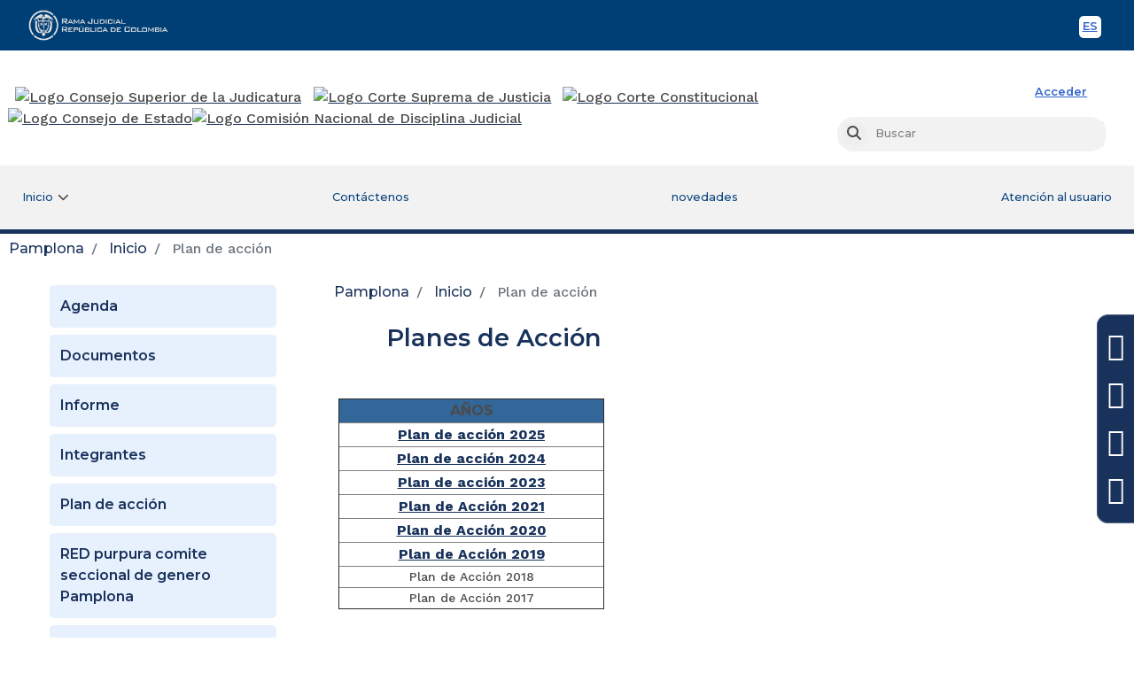

--- FILE ---
content_type: text/html;charset=UTF-8
request_url: https://www.ramajudicial.gov.co/web/pamplona/plan-de-accion;jsessionid=13F60F3CF65BC94B7A530EDEDF7CA632.worker4
body_size: 71294
content:
<!DOCTYPE html> <html class="ltr" dir="ltr" lang="es-ES"> <head> <title>Plan de acción - Pamplona</title> <link href="https://cdn.www.gov.co/v3/assets/cdn.min.css" rel="stylesheet"> <link href="https://cdn.www.gov.co/v2/assets/cdn.min.css" rel="stylesheet"> <link href="https://stackpath.bootstrapcdn.com/bootstrap/4.3.1/css/bootstrap.min.css" integrity="sha384-ggOyR0iXCbMQv3Xipma34MD+dH/1fQ784/j6cY/iJTQUOhcWr7x9JvoRxT2MZw1T" rel="stylesheet" crossorigin="anonymous" /> <link rel="stylesheet" href="https://cdnjs.cloudflare.com/ajax/libs/font-awesome/4.6.3/css/font-awesome.min.css"> <link href="https://fonts.googleapis.com/css2?family=Montserrat:ital,wght@0,300;0,400;0,500;0,600;0,700;1,300;1,400;1,500;1,600;1,700&family=Work+Sans:ital,wght@0,300;0,400;0,500;0,600;0,700;1,300;1,400;1,500;1,600;1,700&display=swap" rel="stylesheet"> <meta content="initial-scale=1.0, width=device-width" name="viewport" /> <link rel="stylesheet" href="https://cdnjs.cloudflare.com/ajax/libs/font-awesome/6.1.1/css/all.min.css" integrity="sha512-KfkfwYDsLkIlwQp6LFnl8zNdLGxu9YAA1QvwINks4PhcElQSvqcyVLLD9aMhXd13uQjoXtEKNosOWaZqXgel0g==" crossorigin="anonymous" referrerpolicy="no-referrer" /> <meta content="text/html; charset=UTF-8" http-equiv="content-type" /> <script data-senna-track="permanent" src="/o/frontend-js-lodash-web/lodash/lodash.js" type="text/javascript"></script> <script data-senna-track="permanent" src="/o/frontend-js-lodash-web/lodash/util.js" type="text/javascript"></script> <link href="https://www.ramajudicial.gov.co/o/dynamic-data-mapping-web/css/main.css?browserId=other&themeId=csjmaintheme_WAR_csjmaintheme&languageId=es_ES&b=7102&t=1768691421636" rel="stylesheet" type = "text/css" /> <script data-senna-track="temporary" type="text/javascript">
	if (window.Analytics) {
		window._com_liferay_document_library_analytics_isViewFileEntry = false;
	}
</script> <link href="https://www.ramajudicial.gov.co/o/dynamic-data-mapping-form-builder/css/main.css?browserId=other&themeId=csjmaintheme_WAR_csjmaintheme&languageId=es_ES&b=7102&t=1768691421636" rel="stylesheet" type = "text/css" /> <link href="https://www.ramajudicial.gov.co/o/dynamic-data-mapping-form-renderer/css/main.css?browserId=other&themeId=csjmaintheme_WAR_csjmaintheme&languageId=es_ES&b=7102&t=1768691421636" rel="stylesheet" type = "text/css" /> <link href="https://www.ramajudicial.gov.co/o/csj-main-theme/images/favicon.ico" rel="icon" /> <link data-senna-track="temporary" href="https://www.ramajudicial.gov.co/web/pamplona/plan-de-accion" rel="canonical" /> <link class="lfr-css-file" data-senna-track="temporary" href="https://www.ramajudicial.gov.co/o/csj-main-theme/css/clay.css?browserId=other&amp;themeId=csjmaintheme_WAR_csjmaintheme&amp;languageId=es_ES&amp;b=7102&amp;t=1768691421636" id="liferayAUICSS" rel="stylesheet" type="text/css" /> <link data-senna-track="temporary" href="/o/frontend-css-web/main.css?browserId=other&amp;themeId=csjmaintheme_WAR_csjmaintheme&amp;languageId=es_ES&amp;b=7102&amp;t=1710185632167" id="liferayPortalCSS" rel="stylesheet" type="text/css" /> <link data-senna-track="temporary" href="https://www.ramajudicial.gov.co/o/journal-content-web/css/main.css?browserId=other&amp;themeId=csjmaintheme_WAR_csjmaintheme&amp;languageId=es_ES&amp;b=7102&amp;t=1557379062000" id="ab79e892" rel="stylesheet" type="text/css" /> <link data-senna-track="temporary" href="https://www.ramajudicial.gov.co/o/product-navigation-product-menu-web/css/main.css?browserId=other&amp;themeId=csjmaintheme_WAR_csjmaintheme&amp;languageId=es_ES&amp;b=7102&amp;t=1557379132000" id="7c7f2439" rel="stylesheet" type="text/css" /> <link data-senna-track="temporary" href="https://www.ramajudicial.gov.co/o/portal-search-web/search/bar/css/main.css?browserId=other&amp;themeId=csjmaintheme_WAR_csjmaintheme&amp;languageId=es_ES&amp;b=7102&amp;t=1557379092000" id="2bd44bd6" rel="stylesheet" type="text/css" /> <link data-senna-track="temporary" href="https://www.ramajudicial.gov.co/o/co.com.csj.visitassitios/css/main.css?browserId=other&amp;themeId=csjmaintheme_WAR_csjmaintheme&amp;languageId=es_ES&amp;b=7102&amp;t=1758083148000" id="5ed558bf" rel="stylesheet" type="text/css" /> <script data-senna-track="temporary" type="text/javascript">
	// <![CDATA[
		var Liferay = Liferay || {};

		Liferay.Browser = {
			acceptsGzip: function() {
				return true;
			},

			

			getMajorVersion: function() {
				return 131.0;
			},

			getRevision: function() {
				return '537.36';
			},
			getVersion: function() {
				return '131.0';
			},

			

			isAir: function() {
				return false;
			},
			isChrome: function() {
				return true;
			},
			isEdge: function() {
				return false;
			},
			isFirefox: function() {
				return false;
			},
			isGecko: function() {
				return true;
			},
			isIe: function() {
				return false;
			},
			isIphone: function() {
				return false;
			},
			isLinux: function() {
				return false;
			},
			isMac: function() {
				return true;
			},
			isMobile: function() {
				return false;
			},
			isMozilla: function() {
				return false;
			},
			isOpera: function() {
				return false;
			},
			isRtf: function() {
				return true;
			},
			isSafari: function() {
				return true;
			},
			isSun: function() {
				return false;
			},
			isWebKit: function() {
				return true;
			},
			isWindows: function() {
				return false;
			}
		};

		Liferay.Data = Liferay.Data || {};

		Liferay.Data.ICONS_INLINE_SVG = true;

		Liferay.Data.NAV_SELECTOR = '#navigation';

		Liferay.Data.NAV_SELECTOR_MOBILE = '#navigationCollapse';

		Liferay.Data.isCustomizationView = function() {
			return false;
		};

		Liferay.Data.notices = [
			null

			

			
		];

		Liferay.PortletKeys = {
			DOCUMENT_LIBRARY: 'com_liferay_document_library_web_portlet_DLPortlet',
			DYNAMIC_DATA_MAPPING: 'com_liferay_dynamic_data_mapping_web_portlet_DDMPortlet',
			ITEM_SELECTOR: 'com_liferay_item_selector_web_portlet_ItemSelectorPortlet'
		};

		Liferay.PropsValues = {
			JAVASCRIPT_SINGLE_PAGE_APPLICATION_TIMEOUT: 0,
			NTLM_AUTH_ENABLED: false,
			UPLOAD_SERVLET_REQUEST_IMPL_MAX_SIZE: 6000000000000
		};

		Liferay.ThemeDisplay = {

			

			
				getLayoutId: function() {
					return '10';
				},

				

				getLayoutRelativeControlPanelURL: function() {
					return '/group/pamplona/~/control_panel/manage';
				},

				getLayoutRelativeURL: function() {
					return '/web/pamplona/plan-de-accion';
				},
				getLayoutURL: function() {
					return 'https://www.ramajudicial.gov.co/web/pamplona/plan-de-accion';
				},
				getParentLayoutId: function() {
					return '1';
				},
				isControlPanel: function() {
					return false;
				},
				isPrivateLayout: function() {
					return 'false';
				},
				isVirtualLayout: function() {
					return false;
				},
			

			getBCP47LanguageId: function() {
				return 'es-ES';
			},
			getCanonicalURL: function() {

				

				return 'https://www.ramajudicial.gov.co/web/pamplona/plan-de-accion';
			},
			getCDNBaseURL: function() {
				return 'https://www.ramajudicial.gov.co';
			},
			getCDNDynamicResourcesHost: function() {
				return '';
			},
			getCDNHost: function() {
				return '';
			},
			getCompanyGroupId: function() {
				return '10240';
			},
			getCompanyId: function() {
				return '10202';
			},
			getDefaultLanguageId: function() {
				return 'es_ES';
			},
			getDoAsUserIdEncoded: function() {
				return '';
			},
			getLanguageId: function() {
				return 'es_ES';
			},
			getParentGroupId: function() {
				return '16831954';
			},
			getPathContext: function() {
				return '';
			},
			getPathImage: function() {
				return '/image';
			},
			getPathJavaScript: function() {
				return '/o/frontend-js-web';
			},
			getPathMain: function() {
				return '/c';
			},
			getPathThemeImages: function() {
				return 'https://www.ramajudicial.gov.co/o/csj-main-theme/images';
			},
			getPathThemeRoot: function() {
				return '/o/csj-main-theme';
			},
			getPlid: function() {
				return '16832336';
			},
			getPortalURL: function() {
				return 'https://www.ramajudicial.gov.co';
			},
			getScopeGroupId: function() {
				return '16831954';
			},
			getScopeGroupIdOrLiveGroupId: function() {
				return '16831954';
			},
			getSessionId: function() {
				return '';
			},
			getSiteAdminURL: function() {
				return 'https://www.ramajudicial.gov.co/group/pamplona/~/control_panel/manage?p_p_lifecycle=0&p_p_state=maximized&p_p_mode=view';
			},
			getSiteGroupId: function() {
				return '16831954';
			},
			getURLControlPanel: function() {
				return '/group/control_panel?refererPlid=16832336';
			},
			getURLHome: function() {
				return 'https\x3a\x2f\x2fwww\x2eramajudicial\x2egov\x2eco\x2fweb\x2fguest';
			},
			getUserEmailAddress: function() {
				return '';
			},
			getUserId: function() {
				return '10206';
			},
			getUserName: function() {
				return '';
			},
			isAddSessionIdToURL: function() {
				return false;
			},
			isFreeformLayout: function() {
				return false;
			},
			isImpersonated: function() {
				return false;
			},
			isSignedIn: function() {
				return false;
			},
			isStateExclusive: function() {
				return false;
			},
			isStateMaximized: function() {
				return false;
			},
			isStatePopUp: function() {
				return false;
			}
		};

		var themeDisplay = Liferay.ThemeDisplay;

		Liferay.AUI = {

			

			getAvailableLangPath: function() {
				return 'available_languages.jsp?browserId=other&themeId=csjmaintheme_WAR_csjmaintheme&colorSchemeId=01&minifierType=js&languageId=es_ES&b=7102&t=1768710146921';
			},
			getCombine: function() {
				return true;
			},
			getComboPath: function() {
				return '/combo/?browserId=other&minifierType=&languageId=es_ES&b=7102&t=1710185633697&';
			},
			getDateFormat: function() {
				return '%d/%m/%Y';
			},
			getEditorCKEditorPath: function() {
				return '/o/frontend-editor-ckeditor-web';
			},
			getFilter: function() {
				var filter = 'raw';

				
					
						filter = 'min';
					
					

				return filter;
			},
			getFilterConfig: function() {
				var instance = this;

				var filterConfig = null;

				if (!instance.getCombine()) {
					filterConfig = {
						replaceStr: '.js' + instance.getStaticResourceURLParams(),
						searchExp: '\\.js$'
					};
				}

				return filterConfig;
			},
			getJavaScriptRootPath: function() {
				return '/o/frontend-js-web';
			},
			getLangPath: function() {
				return 'aui_lang.jsp?browserId=other&themeId=csjmaintheme_WAR_csjmaintheme&colorSchemeId=01&minifierType=js&languageId=es_ES&b=7102&t=1710185633697';
			},
			getPortletRootPath: function() {
				return '/html/portlet';
			},
			getStaticResourceURLParams: function() {
				return '?browserId=other&minifierType=&languageId=es_ES&b=7102&t=1710185633697';
			}
		};

		Liferay.authToken = 'oBOdrQM1';

		

		Liferay.currentURL = '\x2fweb\x2fpamplona\x2fplan-de-accion\x3bjsessionid\x3d13F60F3CF65BC94B7A530EDEDF7CA632\x2eworker4';
		Liferay.currentURLEncoded = '\x252Fweb\x252Fpamplona\x252Fplan-de-accion\x253Bjsessionid\x253D13F60F3CF65BC94B7A530EDEDF7CA632\x2eworker4';
	// ]]>
</script> <script src="/o/js_loader_modules?t=1768691421636" type="text/javascript"></script> <script src="/o/js_loader_config?t=1768691375126" type="text/javascript"></script> <script src="/o/frontend-js-web/loader/config.js" type="text/javascript"></script> <script src="/o/frontend-js-web/loader/loader.3.js" type="text/javascript"></script> <script data-senna-track="permanent" src="https://www.ramajudicial.gov.co/combo?browserId=other&minifierType=js&languageId=es_ES&b=7102&t=1710185633697&/o/frontend-js-web/jquery/jquery.js&/o/frontend-js-web/clay/popper.js&/o/frontend-js-web/clay/bootstrap.js&/o/frontend-js-web/aui/aui/aui.js&/o/frontend-js-web/aui/aui-base-html5-shiv/aui-base-html5-shiv.js&/o/frontend-js-web/liferay/browser_selectors.js&/o/frontend-js-web/liferay/modules.js&/o/frontend-js-web/liferay/aui_sandbox.js&/o/frontend-js-web/clay/collapsible-search.js&/o/frontend-js-web/clay/side-navigation.js&/o/frontend-js-web/jquery/fm.js&/o/frontend-js-web/jquery/form.js&/o/frontend-js-web/misc/svg4everybody.js&/o/frontend-js-web/aui/arraylist-add/arraylist-add.js&/o/frontend-js-web/aui/arraylist-filter/arraylist-filter.js&/o/frontend-js-web/aui/arraylist/arraylist.js&/o/frontend-js-web/aui/array-extras/array-extras.js&/o/frontend-js-web/aui/array-invoke/array-invoke.js&/o/frontend-js-web/aui/attribute-base/attribute-base.js&/o/frontend-js-web/aui/attribute-complex/attribute-complex.js&/o/frontend-js-web/aui/attribute-core/attribute-core.js&/o/frontend-js-web/aui/attribute-observable/attribute-observable.js&/o/frontend-js-web/aui/attribute-extras/attribute-extras.js&/o/frontend-js-web/aui/base-base/base-base.js&/o/frontend-js-web/aui/base-pluginhost/base-pluginhost.js&/o/frontend-js-web/aui/classnamemanager/classnamemanager.js&/o/frontend-js-web/aui/datatype-xml-format/datatype-xml-format.js&/o/frontend-js-web/aui/datatype-xml-parse/datatype-xml-parse.js&/o/frontend-js-web/aui/dom-base/dom-base.js&/o/frontend-js-web/aui/dom-core/dom-core.js&/o/frontend-js-web/aui/dom-screen/dom-screen.js&/o/frontend-js-web/aui/dom-style/dom-style.js&/o/frontend-js-web/aui/event-base/event-base.js&/o/frontend-js-web/aui/event-custom-base/event-custom-base.js&/o/frontend-js-web/aui/event-custom-complex/event-custom-complex.js&/o/frontend-js-web/aui/event-delegate/event-delegate.js&/o/frontend-js-web/aui/event-focus/event-focus.js&/o/frontend-js-web/aui/event-hover/event-hover.js" type = "text/javascript"></script> <script data-senna-track="permanent" src="https://www.ramajudicial.gov.co/combo?browserId=other&minifierType=js&languageId=es_ES&b=7102&t=1710185633697&/o/frontend-js-web/aui/event-key/event-key.js&/o/frontend-js-web/aui/event-mouseenter/event-mouseenter.js&/o/frontend-js-web/aui/event-mousewheel/event-mousewheel.js&/o/frontend-js-web/aui/event-outside/event-outside.js&/o/frontend-js-web/aui/event-resize/event-resize.js&/o/frontend-js-web/aui/event-simulate/event-simulate.js&/o/frontend-js-web/aui/event-synthetic/event-synthetic.js&/o/frontend-js-web/aui/intl/intl.js&/o/frontend-js-web/aui/io-base/io-base.js&/o/frontend-js-web/aui/io-form/io-form.js&/o/frontend-js-web/aui/io-queue/io-queue.js&/o/frontend-js-web/aui/io-upload-iframe/io-upload-iframe.js&/o/frontend-js-web/aui/io-xdr/io-xdr.js&/o/frontend-js-web/aui/json-parse/json-parse.js&/o/frontend-js-web/aui/json-stringify/json-stringify.js&/o/frontend-js-web/aui/node-base/node-base.js&/o/frontend-js-web/aui/node-core/node-core.js&/o/frontend-js-web/aui/node-event-delegate/node-event-delegate.js&/o/frontend-js-web/aui/node-event-simulate/node-event-simulate.js&/o/frontend-js-web/aui/node-focusmanager/node-focusmanager.js&/o/frontend-js-web/aui/node-pluginhost/node-pluginhost.js&/o/frontend-js-web/aui/node-screen/node-screen.js&/o/frontend-js-web/aui/node-style/node-style.js&/o/frontend-js-web/aui/oop/oop.js&/o/frontend-js-web/aui/plugin/plugin.js&/o/frontend-js-web/aui/pluginhost-base/pluginhost-base.js&/o/frontend-js-web/aui/pluginhost-config/pluginhost-config.js&/o/frontend-js-web/aui/querystring-stringify-simple/querystring-stringify-simple.js&/o/frontend-js-web/aui/queue-promote/queue-promote.js&/o/frontend-js-web/aui/selector-css2/selector-css2.js&/o/frontend-js-web/aui/selector-css3/selector-css3.js&/o/frontend-js-web/aui/selector-native/selector-native.js&/o/frontend-js-web/aui/selector/selector.js&/o/frontend-js-web/aui/widget-base/widget-base.js&/o/frontend-js-web/aui/widget-htmlparser/widget-htmlparser.js&/o/frontend-js-web/aui/widget-skin/widget-skin.js" type = "text/javascript"></script> <script data-senna-track="permanent" src="https://www.ramajudicial.gov.co/combo?browserId=other&minifierType=js&languageId=es_ES&b=7102&t=1710185633697&/o/frontend-js-web/aui/widget-uievents/widget-uievents.js&/o/frontend-js-web/aui/yui-throttle/yui-throttle.js&/o/frontend-js-web/aui/aui-base-core/aui-base-core.js&/o/frontend-js-web/aui/aui-base-lang/aui-base-lang.js&/o/frontend-js-web/aui/aui-classnamemanager/aui-classnamemanager.js&/o/frontend-js-web/aui/aui-component/aui-component.js&/o/frontend-js-web/aui/aui-debounce/aui-debounce.js&/o/frontend-js-web/aui/aui-delayed-task-deprecated/aui-delayed-task-deprecated.js&/o/frontend-js-web/aui/aui-event-base/aui-event-base.js&/o/frontend-js-web/aui/aui-event-input/aui-event-input.js&/o/frontend-js-web/aui/aui-form-validator/aui-form-validator.js&/o/frontend-js-web/aui/aui-node-base/aui-node-base.js&/o/frontend-js-web/aui/aui-node-html5/aui-node-html5.js&/o/frontend-js-web/aui/aui-selector/aui-selector.js&/o/frontend-js-web/aui/aui-timer/aui-timer.js&/o/frontend-js-web/liferay/dependency.js&/o/frontend-js-web/liferay/dom_task_runner.js&/o/frontend-js-web/liferay/events.js&/o/frontend-js-web/liferay/language.js&/o/frontend-js-web/liferay/lazy_load.js&/o/frontend-js-web/liferay/liferay.js&/o/frontend-js-web/liferay/util.js&/o/frontend-js-web/liferay/global.bundle.js&/o/frontend-js-web/liferay/portal.js&/o/frontend-js-web/liferay/portlet.js&/o/frontend-js-web/liferay/workflow.js&/o/frontend-js-web/liferay/address.js&/o/frontend-js-web/liferay/form.js&/o/frontend-js-web/liferay/form_placeholders.js&/o/frontend-js-web/liferay/icon.js&/o/frontend-js-web/liferay/menu.js&/o/frontend-js-web/liferay/notice.js&/o/frontend-js-web/liferay/poller.js" type = "text/javascript"></script> <script data-senna-track="temporary" src="/o/js_bundle_config?t=1768691421761" type="text/javascript"></script> <script data-senna-track="temporary" type="text/javascript">
	// <![CDATA[
		
			
				
		

		

		
	// ]]>
</script> <script data-senna-track="permanent" id="googleAnalyticsScript" type="text/javascript">
					(function(i, s, o, g, r, a, m) {
						i['GoogleAnalyticsObject'] = r;

						i[r] = i[r] || function() {
							var arrayValue = i[r].q || [];

							i[r].q = arrayValue;

							(i[r].q).push(arguments);
						};

						i[r].l = 1 * new Date();

						a = s.createElement(o);
						m = s.getElementsByTagName(o)[0];
						a.async = 1;
						a.src = g;
						m.parentNode.insertBefore(a, m);
					})(window, document, 'script', '//www.google-analytics.com/analytics.js', 'ga');

					ga('create', 'UA-23157534-1', 'auto');
					ga('send', 'pageview');

					
				</script> <link class="lfr-css-file" data-senna-track="temporary" href="https://www.ramajudicial.gov.co/o/csj-main-theme/css/main.css?browserId=other&amp;themeId=csjmaintheme_WAR_csjmaintheme&amp;languageId=es_ES&amp;b=7102&amp;t=1768691421636" id="liferayThemeCSS" rel="stylesheet" type="text/css" /> <style data-senna-track="temporary" type="text/css">
		#navigation ul li:nth-child(3) {
  animation-name: parpadeo;
  animation-duration: 3s;
  animation-timing-function: linear;
  animation-direction: reverse;
  animation-iteration-count: infinite;

  -webkit-animation-name:parpadeo;
  -webkit-animation-duration: 3s;
  -webkit-animation-timing-function: linear;
  -webkit-animation-direction: reverse;
  -webkit-animation-iteration-count: infinite;
}

@-moz-keyframes parpadeo{
  0%   {background-color:#19325b;}
  50%  {background-color:#ff384b;}
  100% {background-color:#19325b;}
}

@-webkit-keyframes parpadeo {
  0%   {background-color:#19325b;}
  50%  {background-color:#ff384b;}
  100% {background-color:#19325b;}
}

@keyframes parpadeo {
  0%   {background-color:#19325b;}
  50%  {background-color:#ff384b;}
  100% {background-color:#19325b;}
}
	</style> <style data-senna-track="temporary" type="text/css">

		

			

		

			

				

					

#p_p_id_com_liferay_site_navigation_breadcrumb_web_portlet_SiteNavigationBreadcrumbPortlet_INSTANCE_u0NF0NvWVMhy_ .portlet-content {

}




				

			

		

			

				

					

#p_p_id_com_liferay_journal_content_web_portlet_JournalContentPortlet_INSTANCE_oWQLjEoJxp0y_ .portlet-content {

}




				

			

		

			

		

			

		

			

		

			

		

			

		

			

		

	</style> <link data-senna-track="permanent" href="https://www.ramajudicial.gov.co/o/product-navigation-simulation-theme-contributor/css/simulation_panel.css?browserId=other&themeId=csjmaintheme_WAR_csjmaintheme&languageId=es_ES&b=7102&t=1710185646699" rel="stylesheet" type = "text/css" /> <link data-senna-track="permanent" href="https://www.ramajudicial.gov.co/o/product-navigation-product-menu-theme-contributor/product_navigation_product_menu.css?browserId=other&themeId=csjmaintheme_WAR_csjmaintheme&languageId=es_ES&b=7102&t=1710185646699" rel="stylesheet" type = "text/css" /> <link data-senna-track="permanent" href="https://www.ramajudicial.gov.co/o/product-navigation-control-menu-theme-contributor/product_navigation_control_menu.css?browserId=other&themeId=csjmaintheme_WAR_csjmaintheme&languageId=es_ES&b=7102&t=1710185646699" rel="stylesheet" type = "text/css" /> <script data-senna-track="permanent" src="https://www.ramajudicial.gov.co/combo?browserId=other&minifierType=js&languageId=es_ES&b=7102&t=1710185646699&/o/product-navigation-control-menu-theme-contributor/product_navigation_control_menu.js" type = "text/javascript"></script> <script type="text/javascript">
// <![CDATA[
Liferay.on(
	'ddmFieldBlur', function(event) {
		if (window.Analytics) {
			Analytics.send(
				'fieldBlurred',
				'Form',
				{
					fieldName: event.fieldName,
					focusDuration: event.focusDuration,
					formId: event.formId,
					page: event.page - 1
				}
			);
		}
	}
);

Liferay.on(
	'ddmFieldFocus', function(event) {
		if (window.Analytics) {
			Analytics.send(
				'fieldFocused',
				'Form',
				{
					fieldName: event.fieldName,
					formId: event.formId,
					page: event.page - 1
				}
			);
		}
	}
);

Liferay.on(
	'ddmFormPageShow', function(event) {
		if (window.Analytics) {
			Analytics.send(
				'pageViewed',
				'Form',
				{
					formId: event.formId,
					page: event.page,
					title: event.title
				}
			);
		}
	}
);

Liferay.on(
	'ddmFormSubmit', function(event) {
		if (window.Analytics) {
			Analytics.send(
				'formSubmitted',
				'Form',
				{
					formId: event.formId
				}
			);
		}
	}
);

Liferay.on(
	'ddmFormView', function(event) {
		if (window.Analytics) {
			Analytics.send(
				'formViewed',
				'Form',
				{
					formId: event.formId,
					title: event.title
				}
			);
		}
	}
);
// ]]>
</script> <script> window.dataLayer = window.dataLayer || [];  function gtag(){dataLayer.push(arguments);}  gtag('js', new Date()); gtag('config', 'G-9VCXMH0BSP'); </script> </head> <body class=" controls-visible default yui3-skin-sam signed-out public-page organization-site content-home dPrincipal"> <nav class="quick-access-nav" id="fxub_quickAccessNav"> <h1 class="hide-accessible">Navegación</h1> <ul> <li><a href="#main-content">Saltar al contenido</a></li> </ul> </nav> <!-- <%@ taglib prefix="aui" uri="http://liferay.com/tld/aui" %> <%@ taglib uri="http://liferay.com/tld/ui" prefix="liferay-ui" %> --> <div class="container-fluid" id="wrapper"> <header> <!-- BARRA TOP GOVCO --> <div class="header-gov"> <div class="container"> <div class="row"> <!-- logo --> <div class="col-xs-8 col-sm-4 logo-gov"> <div class="bloqueZona1 tipoDisplay"> <a href=https://www.ramajudicial.gov.co title="Rama Judicial"> <img class="img-responsive logo-default-rama" src="data:," id="bloqueImg3" alt="Rama Judicial"> </a> </div> </div> <!-- end logo --> <!-- toolbar --> <div class="col-xs-4 col-sm-8 toolbar-gov-co"> <div class="bloqueZona1 tipoDisplay"><div class="tabla1 tablaBloque2 toolbar-header-gov "> <div class="contenido1"> <ul class="translate-bar"> <li> <a class="btnToolMobile btn-lang-en slider-tooltip btn-image english" href="#" onclick="doGTranslate('es|en');return false;" title="Sitio en Inglés">EN <!-- <?xml version="1.0" encoding="utf-8"?><svg version="1.1" id="Layer_1" xmlns="http://www.w3.org/2000/svg" xmlns:xlink="http://www.w3.org/1999/xlink" x="0px" y="0px" viewBox="0 0 122.879 101.527" enable-background="new 0 0 122.879 101.527" xml:space="preserve"><g><path d="M9.942,0h102.986c2.727,0,5.213,1.118,7.016,2.918c1.811,1.808,2.936,4.294,2.936,7.023v81.643 c0,2.729-1.123,5.217-2.934,7.026c-1.803,1.799-4.287,2.916-7.018,2.916H9.942c-2.72,0-5.202-1.117-7.009-2.918l-0.024-0.024 C1.113,96.778,0,94.301,0,91.585V9.942c0-2.72,1.117-5.202,2.917-7.009l0.024-0.024C4.749,1.113,7.226,0,9.942,0L9.942,0z M27.965,33.362h28.78v7.436H38.749v5.537h16.677v7.099H38.749v6.856h18.52v7.875H27.965V33.362L27.965,33.362L27.965,33.362z M61.673,33.362h10.036l13.047,19.221V33.362h10.158v34.803H84.756L71.783,49.047v19.108h-10.11V33.362L61.673,33.362 L61.673,33.362z M112.928,7.95H9.942c-0.555,0-1.052,0.219-1.404,0.572L8.522,8.538C8.169,8.89,7.95,9.387,7.95,9.942v81.643 c0,0.555,0.219,1.052,0.572,1.404l0.016,0.016c0.352,0.353,0.85,0.572,1.404,0.572h102.986c0.561,0,1.066-0.225,1.428-0.587 c0.354-0.354,0.574-0.851,0.574-1.405V9.942c0-0.552-0.221-1.049-0.576-1.403C113.99,8.176,113.484,7.95,112.928,7.95L112.928,7.95 z"/></g></svg> --> <span class="sr-only">English</span> </a> <a class="btnToolMobile btn-lang-es slider-tooltip btn-image spanish" href="#" onclick="doGTranslate('en|es');return false;" title="Sitio en Español">ES <!-- <?xml version="1.0" encoding="utf-8"?><svg version="1.1" id="Layer_1" xmlns="http://www.w3.org/2000/svg" xmlns:xlink="http://www.w3.org/1999/xlink" x="0px" y="0px" viewBox="0 0 122.88 101.533" enable-background="new 0 0 122.88 101.533" xml:space="preserve"><g><path d="M9.943,0h102.993c2.728,0,5.21,1.118,7.011,2.917l0.016,0.016c1.799,1.801,2.917,4.281,2.917,7.01v81.649 c0,2.729-1.118,5.209-2.917,7.01l-0.016,0.016c-1.801,1.799-4.283,2.916-7.011,2.916H9.943c-2.728,0-5.209-1.117-7.01-2.916 l-0.016-0.016C1.119,96.801,0,94.32,0,91.592V9.943c0-2.729,1.119-5.209,2.917-7.01l0.016-0.016C4.734,1.118,7.216,0,9.943,0 L9.943,0z M29.499,33.374h28.782v7.436H40.293v5.538h16.677v7.1H40.293v6.855h18.521v7.877H29.499V33.374L29.499,33.374 L29.499,33.374z M61.832,56.664l10.205-0.635c0.215,1.654,0.673,2.918,1.355,3.777c1.113,1.404,2.694,2.105,4.752,2.105 c1.534,0,2.713-0.355,3.545-1.076c0.833-0.721,1.244-1.553,1.244-2.506c0-0.898-0.393-1.713-1.178-2.424 c-0.786-0.711-2.62-1.373-5.491-2.02c-4.714-1.057-8.072-2.461-10.083-4.219c-2.029-1.749-3.041-3.984-3.041-6.707 c0-1.787,0.515-3.47,1.554-5.06c1.038-1.6,2.591-2.844,4.677-3.751c2.086-0.907,4.938-1.366,8.559-1.366 c4.452,0,7.839,0.823,10.168,2.488c2.328,1.656,3.722,4.284,4.162,7.904l-10.112,0.599c-0.271-1.581-0.832-2.732-1.692-3.443 c-0.87-0.72-2.058-1.076-3.573-1.076c-1.244,0-2.198,0.271-2.825,0.795c-0.636,0.524-0.944,1.178-0.944,1.937 c0,0.552,0.262,1.047,0.767,1.487c0.496,0.458,1.693,0.88,3.593,1.282c4.695,1.01,8.063,2.039,10.083,3.078 c2.029,1.038,3.517,2.32,4.442,3.854c0.927,1.533,1.385,3.244,1.385,5.152c0,2.227-0.617,4.285-1.843,6.174 c-1.244,1.881-2.955,3.313-5.173,4.283c-2.207,0.975-4.994,1.461-8.371,1.461c-5.912,0-10.018-1.143-12.291-3.424 C63.422,63.063,62.131,60.172,61.832,56.664L61.832,56.664L61.832,56.664z M112.937,7.95H9.943c-0.551,0-1.051,0.222-1.413,0.58 c-0.358,0.362-0.58,0.862-0.58,1.413v81.649c0,0.551,0.222,1.051,0.58,1.412c0.362,0.357,0.862,0.58,1.413,0.58h102.993 c0.552,0,1.052-0.223,1.414-0.58c0.357-0.361,0.579-0.861,0.579-1.412V9.943c0-0.551-0.222-1.051-0.579-1.413 C113.988,8.172,113.488,7.95,112.937,7.95L112.937,7.95z"/></g></svg> --> <span class="sr-only">Spanish</span> </a> </li> </ul> <div id="google_translate_element2"></div> </div> </div> </div> </div> <!-- end toolbar --> </div> </div> </div> <!-- TERMINA BARRA TOP GOVCO --> <!-- HEADER ENTIDAD --> <div class="nxBlock header_entidad container"> <div class="row"> <div class="item col-lg-12 col-md-12 col-sm-12 col-xs-12 sr-only"> <div class="bloqueZona1 tipoDisplay"> <div class="tabla1"> <div class="contenido1"> <h1>Rama Judicial</h1> </div> </div> </div> </div> <div class="item col-lg-9 col-md-9 col-sm-9 col-xs-12 logo_entidad"> <div class="bloqueZona1 tipoDisplay"> <a href="https://www.ramajudicial.gov.co/web/consejo-superior-de-la-judicatura" value=16831954 title="Ver Consejo Superior de la Judicatura" class="logo_horizontal px-2"> <img class="img-responsive logo-csj-" src="/documents/10240/10735/ConsejoSuperiorDeLaJudicatura.png/9b2cd063-ece0-1966-8ddd-39443fd246b1?t=1672159544537" alt="Logo Consejo Superior de la Judicatura "> </a> <a href="https://cortesuprema.gov.co/" title="Ver Corte Suprema de Justicia" class="logo_horizontal"> <img class="img-responsive logo-csmj-" src="/documents/10240/151063535/Logo_Logo+Corte+Suprema.png/80172e40-dfb7-81a0-65fb-db8a30b8c680?t=1712608842887" alt="Logo Corte Suprema de Justicia"> </a> <a href="https://www.corteconstitucional.gov.co/" title="Ver Corte Constitucional" class="logo_horizontal pr-2"> <img class="img-responsive logo-cc-" src="/documents/10240/151063535/Logo_Logo+Cor.+Constitucional.png/21f38567-9fe2-a8d4-3a4d-381b84cb4a69?t=1712608842482" alt="Logo Corte Constitucional"> </a> <a href="https://www.consejodeestado.gov.co/" title="Ver Consejo de Estado" class="logo_horizontal p-0"> <img class="img-responsive logo-cde-" src="/documents/10240/10735/Cosejo-Estao11.png/3f557709-27fd-b8a0-f771-4d77010a2495?t=1672159543873" alt="Logo Consejo de Estado"> </a> <a href="https://cndj.gov.co/" title="Ver Comision Nacional de Disciplina Judicial" class="logo_horizontal p-0"> <img class="img-responsive logo-cndj-" src="/documents/10240/97184101/LogoComisionNacionaldeDisciplinaJudicial.png/c3f81cf7-c885-2828-e79f-91a946a8e9e6?t=1670863142047" alt="Logo Comisión Nacional de Disciplina Judicial"> </a> </div> </div> <div class="busquedaprin row col-md-3"> <div class="col-md-12 col-sm-12 col-xs-12"> <ul class="list-unstyled text-right toolbar_login_buscar"> <li class="toolbar-text link_iniciar_sesion toolbar-border-right"> <a data-redirect="false" href="https://www.ramajudicial.gov.co/c/portal/login?p_l_id=16832336" id="sign-in" rel="nofollow">Acceder</a> </li> </ul> </div> <div class="item col-lg-12 col-md-12 col-sm-6 col-xs-12 buscar_entidad"> <form> <div class="buscar_barra"> <div class=" lfr-ddm-field-group-inline field-wrapper"> <button type="button" id="btnbuscar" value=16831954 aria-label="Buscar"><i class="fa fa-search"><label for="search" class="sr-only">Buscar</label></i><input type="text" class="d-none" name="search" id="search" aria-label="Buscar"></button> </div>
							<div class=" form-group-inline input-text-wrapper buscar-input ">
							<label for="barra_busqueda" class="sr-only">Buscar</label>
							 <input type="text" id="barra_busqueda"
								placeholder="Buscar" name="search" size="30" aria-label="Buscar">
							</div>
						</div>

						</form>
					</div>
</div>
	        </div>
	    </div>
	    <!-- END HEADER ENTIDAD -->
	    	
<div class="u-menu">
    <div class="container">
        <nav class="navbar navbar-default nav-menu container navbar-gov-co-sedes">
            <!-- se agregó -->
            <button class="navbar-toggler" type="button" data-toggle="collapse" data-target="#navbarContent" aria-controls="navbarSupportedContent" aria-expanded="false" aria-label="Toggle navigation">
                <span class="navbar-toggler-icon"></span>
            </button>
            <div id="navbarContent" class="collapse navbar-collapse navbar-ex1-collapse navbar-navs row ">
                <ul class="nav navbar-nav  megamenu">
                                                    <li id="li_1" data-accordion="#accordion" class="dropdown dropdown-accordion item-mega-menu item-max-width">
                                        <a class="nav-link" href="#" id="menu_li_1"
                                            role="button" data-toggle="dropdown" aria-haspopup="true" aria-expanded="false">
                                            Inicio
                                            <span class="fa fa-chevron-down"></span>
                                        </a>
                                        <div class="dropdown-menu mega-menu-general" id="menu_1"
                                            aria-labelledby="menu_1">
                                            <div class="mega-menu">
                                                <div class="mega-menu-items">
                                                        <div class="opt-menu">
                                                            <a href="https://www.ramajudicial.gov.co/web/pamplona/agenda" >
                                                                Agenda
                                                            </a>
                                                            <div class="dropdown-menu mega-menu-general"></div>
                                                        </div>
                                                        <div class="opt-menu">
                                                            <a href="https://www.ramajudicial.gov.co/web/pamplona/documentos" >
                                                                Documentos
                                                            </a>
                                                            <div class="dropdown-menu mega-menu-general"></div>
                                                        </div>
                                                        <div class="opt-menu">
                                                            <a href="https://www.ramajudicial.gov.co/web/pamplona/informe" >
                                                                Informe
                                                            </a>
                                                            <div class="dropdown-menu mega-menu-general"></div>
                                                        </div>
                                                        <div class="opt-menu">
                                                            <a href="https://www.ramajudicial.gov.co/web/pamplona/integrantes" >
                                                                Integrantes
                                                            </a>
                                                            <div class="dropdown-menu mega-menu-general"></div>
                                                        </div>
                                                        <div class="opt-menu">
                                                            <a href="https://www.ramajudicial.gov.co/web/pamplona/plan-de-accion" >
                                                                Plan de acción
                                                            </a>
                                                            <div class="dropdown-menu mega-menu-general"></div>
                                                        </div>
                                                        <div class="opt-menu">
                                                            <a href="https://comitegeneropam.wixsite.com/comite-seccional-de" >
                                                                RED purpura comite seccional de genero Pamplona
                                                            </a>
                                                            <div class="dropdown-menu mega-menu-general"></div>
                                                        </div>
                                                        <div class="opt-menu">
                                                            <a href="https://www.ramajudicial.gov.co/web/comision-nacional-de-genero/comites-seccionales-de-genero2" >
                                                                Regresar a Comisión Nacional de Género
                                                            </a>
                                                            <div class="dropdown-menu mega-menu-general"></div>
                                                        </div>
                                                </div>
                                            </div>
                                        </div>
                                </li>
                                <li id="li_2" data-accordion="#accordion" class="dropdown dropdown-accordion item-mega-menu item-max-width">
                                        <a href="https://www.ramajudicial.gov.co/web/pamplona/contactenos" >
                                            Contáctenos
                                        </a>
                                </li>
                                <li id="li_5" data-accordion="#accordion" class="dropdown dropdown-accordion item-mega-menu item-max-width">
                                        <a href="https://www.ramajudicial.gov.co/web/pamplona/novedades" >
                                            novedades
                                        </a>
                                </li>
                                <li id="li_17" data-accordion="#accordion" class="dropdown dropdown-accordion item-mega-menu item-max-width">
                                        <a href="https://www.ramajudicial.gov.co/web/pamplona/atencion-al-usuario" >
                                            Atención al usuario
                                        </a>
                                </li>
                </ul>
            </div>
        </nav>
    </div>
</div>  

			


	<div class="barra_accesibilidad">
  <div class="block block--gov-accessibility">
    <div class="images block-options navbar-expanded">
      <a class="contrast-ref">
        <div class="govco-icon govco-icon-contrast-n">
          <div id="contrast"></div> 
        </div> 
        <p>Contraste</p> 
      </a> 
  
      <a class="min-fontsize">
        <div class="govco-icon govco-icon-less-size-n">
          <div id="font-down"></div> 
        </div> 
        <p>Reducir letra</p> 
      </a> 
  
      <a class="max-fontsize">
        <div class="govco-icon govco-icon-more-size-n">
          <div id="font-up"></div> 
        </div> 
        <p>Aumentar letra</p> 
      </a> 
  
      <a href="https://centroderelevo.gov.co/632/w3-channel.html">
        <div class="govco-icon govco-icon-relief-n">
          <div id="relevo"></div> 
        </div> 
        <p>Centro de Relevo</p> 
      </a> 
    </div> 
  </div> 
</div>
	
	
	</header>

	<section id="main-content-section" class="content-home">
			<div id="infoPrincipal">








































	

	<div class="portlet-boundary portlet-boundary_com_liferay_site_navigation_breadcrumb_web_portlet_SiteNavigationBreadcrumbPortlet_  portlet-static portlet-static-end portlet-barebone portlet-breadcrumb " id="p_p_id_com_liferay_site_navigation_breadcrumb_web_portlet_SiteNavigationBreadcrumbPortlet_" >
		<span id="p_com_liferay_site_navigation_breadcrumb_web_portlet_SiteNavigationBreadcrumbPortlet"></span>




	

	
		
			






































	

		

		
<section class="portlet" id="portlet_com_liferay_site_navigation_breadcrumb_web_portlet_SiteNavigationBreadcrumbPortlet">


	<div class="portlet-content">

		<div class="autofit-float autofit-row portlet-header">

			<div class="autofit-col autofit-col-expand">
			</div>

			<div class="autofit-col autofit-col-end">
				<div class="autofit-section">
				</div>
			</div>
		</div>


		
			<div class=" portlet-content-container" >
				


	<div class="portlet-body">



	
		
			
				
					



















































	

				

				
					
						


	

		





























































<nav aria-label="Ruta de navegación" id="_com_liferay_site_navigation_breadcrumb_web_portlet_SiteNavigationBreadcrumbPortlet_breadcrumbs-defaultScreen">
	

		

			<ul class="breadcrumb breadcrumb-horizontal">


			<li class="" >
					<a

						href="/web/pamplona"

					>

				Pamplona

					</a>
			</li>

			<li class="" >
					<a

						href="https://www.ramajudicial.gov.co/web/pamplona/home"

					>

				Inicio

					</a>
			</li>

			<li class="active" aria-current="page">

				Plan de acción

			</li>
	</ul>

	
</nav>

	
	
					
				
			
		
	
	


	</div>

			</div>
		
	</div>
</section>

		
	

		
		







	</div>




			</div>
		




































<div class="columns-2" id="main-content" role="main">
	<div class="portlet-layout row">
		<div class="col-md-4 portlet-column portlet-column-first" id="column-1">
			<div class="portlet-dropzone portlet-column-content portlet-column-content-first" id="layout-column_column-1">







































	

	<div class="portlet-boundary portlet-boundary_com_liferay_site_navigation_menu_web_portlet_SiteNavigationMenuPortlet_  portlet-static portlet-static-end portlet-decorate portlet-navigation " id="p_p_id_com_liferay_site_navigation_menu_web_portlet_SiteNavigationMenuPortlet_INSTANCE_57021656084416_" >
		<span id="p_com_liferay_site_navigation_menu_web_portlet_SiteNavigationMenuPortlet_INSTANCE_57021656084416"></span>




	

	
		
			






































	

		

		
<section class="portlet" id="portlet_com_liferay_site_navigation_menu_web_portlet_SiteNavigationMenuPortlet_INSTANCE_57021656084416">


	<div class="portlet-content">

		<div class="autofit-float autofit-row portlet-header">

			<div class="autofit-col autofit-col-expand">
			</div>

			<div class="autofit-col autofit-col-end">
				<div class="autofit-section">
				</div>
			</div>
		</div>


		
			<div class=" portlet-content-container" >
				


	<div class="portlet-body">



	
		
			
				
					



















































	

				

				
					
						


	

		






















	
		


	<div aria-label="Páginas del sitio web" class="list-menu">
		<ul class="layouts level-1">



				<li class="lfr-nav-item open">
						<a class="lfr-nav-item open" href="https://www.ramajudicial.gov.co/web/pamplona/agenda" >Agenda</a>

				</li>



				<li class="lfr-nav-item open">
						<a class="lfr-nav-item open" href="https://www.ramajudicial.gov.co/web/pamplona/documentos" >Documentos</a>

				</li>



				<li class="lfr-nav-item open">
						<a class="lfr-nav-item open" href="https://www.ramajudicial.gov.co/web/pamplona/informe" >Informe</a>

				</li>



				<li class="lfr-nav-item open">
						<a class="lfr-nav-item open" href="https://www.ramajudicial.gov.co/web/pamplona/integrantes" >Integrantes</a>

				</li>



				<li class="lfr-nav-item open selected active">
						<a class="lfr-nav-item open selected active" href="https://www.ramajudicial.gov.co/web/pamplona/plan-de-accion" >Plan de acción</a>

				</li>



				<li class="lfr-nav-item open">
						<a class="lfr-nav-item open" href="https://comitegeneropam.wixsite.com/comite-seccional-de" >RED purpura comite seccional de genero Pamplona</a>

				</li>



				<li class="lfr-nav-item open">
						<a class="lfr-nav-item open" href="/web/comision-nacional-de-genero/comites-seccionales-de-genero2" >Regresar a Comisión Nacional de Género</a>

				</li>
		</ul>
	</div>

<script>
Liferay.on("allPortletsReady", function () {
    let porletID = "com_liferay_site_navigation_menu_web_portlet_SiteNavigationMenuPortlet_INSTANCE_57021656084416";
    
    let menu_all_drop_downs = document.querySelectorAll(
        "#portlet_" + porletID + " a.lfr-nav-item:not(:last-child)"
    );

    menu_all_drop_downs.forEach((link) => {
        link.addEventListener("click", function (event) {
            event.preventDefault();
            link.previousElementSibling.click();
        });
    });
});
</script>
	
	

	
	
					
				
			
		
	
	


	</div>

			</div>
		
	</div>
</section>

		
	

		
		







	</div>




</div>
		</div>

		<div class="col-md-8 portlet-column portlet-column-last" id="column-2">
			<div class="portlet-dropzone portlet-column-content portlet-column-content-last" id="layout-column_column-2">







































	

	<div class="portlet-boundary portlet-boundary_com_liferay_site_navigation_breadcrumb_web_portlet_SiteNavigationBreadcrumbPortlet_  portlet-static portlet-static-end portlet-borderless portlet-breadcrumb " id="p_p_id_com_liferay_site_navigation_breadcrumb_web_portlet_SiteNavigationBreadcrumbPortlet_INSTANCE_u0NF0NvWVMhy_" >
		<span id="p_com_liferay_site_navigation_breadcrumb_web_portlet_SiteNavigationBreadcrumbPortlet_INSTANCE_u0NF0NvWVMhy"></span>




	

	
		
			






































	

		

		
<section class="portlet" id="portlet_com_liferay_site_navigation_breadcrumb_web_portlet_SiteNavigationBreadcrumbPortlet_INSTANCE_u0NF0NvWVMhy">


	<div class="portlet-content">

		<div class="autofit-float autofit-row portlet-header">

			<div class="autofit-col autofit-col-expand">
			</div>

			<div class="autofit-col autofit-col-end">
				<div class="autofit-section">
				</div>
			</div>
		</div>


		
			<div class=" portlet-content-container" >
				


	<div class="portlet-body">



	
		
			
				
					



















































	

				

				
					
						


	

		





























































<nav aria-label="Ruta de navegación" id="_com_liferay_site_navigation_breadcrumb_web_portlet_SiteNavigationBreadcrumbPortlet_INSTANCE_u0NF0NvWVMhy_breadcrumbs-defaultScreen">
	

		

			<ul class="breadcrumb breadcrumb-horizontal">


			<li class="" >
					<a

						href="/web/pamplona"

					>

				Pamplona

					</a>
			</li>

			<li class="" >
					<a

						href="https://www.ramajudicial.gov.co/web/pamplona/home"

					>

				Inicio

					</a>
			</li>

			<li class="active" aria-current="page">

				Plan de acción

			</li>
	</ul>

	
</nav>

	
	
					
				
			
		
	
	


	</div>

			</div>
		
	</div>
</section>

		
	

		
		







	</div>












































	

	<div class="portlet-boundary portlet-boundary_com_liferay_journal_content_web_portlet_JournalContentPortlet_  portlet-static portlet-static-end portlet-borderless portlet-journal-content " id="p_p_id_com_liferay_journal_content_web_portlet_JournalContentPortlet_INSTANCE_oWQLjEoJxp0y_" >
		<span id="p_com_liferay_journal_content_web_portlet_JournalContentPortlet_INSTANCE_oWQLjEoJxp0y"></span>




	

	
		
			






































	

		

		
<section class="portlet" id="portlet_com_liferay_journal_content_web_portlet_JournalContentPortlet_INSTANCE_oWQLjEoJxp0y">


	<div class="portlet-content">

		<div class="autofit-float autofit-row portlet-header">

			<div class="autofit-col autofit-col-expand">
			</div>

			<div class="autofit-col autofit-col-end">
				<div class="autofit-section">


















<div class="visible-interaction">
	
		

		

		

		
	
</div>				</div>
			</div>
		</div>


		
			<div class=" portlet-content-container" >
				


	<div class="portlet-body">



	
		
			
				
					



















































	

				

				
					
						


	

		
































	
		
			
				
					
						<div class="text-right user-tool-asset-addon-entries">
							
						</div>

						

















<div class="clearfix journal-content-article" data-analytics-asset-id="25580005" data-analytics-asset-title="Planes de Acción" data-analytics-asset-type="web-content">
	

	<style>

span {
    font-family: 'Montserrat', sans-serif !important;
}

h2{
    margin-left: 2em
}

</style>

<div class="contenidoGeneralBorder container" >

    <h2> Planes de Acción</h2>
    <div class="textoContenido">
    <p>&nbsp;</p>

<table border="1" cellpadding="1" cellspacing="1" style="color: rgb(0, 0, 0); width: 300px;">
	<tbody>
		<tr>
			<td style="text-align: center; background-color: rgb(51, 102, 153);"><span style="color: rgb(255, 240, 245);"><span style="font-weight: 700;">AÑOS</span></span></td>
		</tr>
		<tr>
			<td style="text-align: center;"><a href="/documents/16831954/25579396/FORMATO_Plan+de+trabajo+Comit%C3%A9+Seccional+de+G%C3%A9nero+de+G%C3%A9nero+Distrito+Judicial+Pamplona+2025-+PRIMER+SEMESTRE.pdf/45bee64e-f37c-ed21-6c43-e2caef694f3f?t=1751649496960" target="_blank">Plan de acción 2025</a></td>
		</tr>
		<tr>
			<td style="text-align: center;"><a href="/documents/16831954/25579396/Plan+trabajo+Comit%C3%A9+Seccional+Pamplona_2024+-+INFORME.pdf/cc98b39a-833c-9c3f-a35a-b4735127ef1f?t=1751648629130" target="_blank">Plan de acción 2024</a></td>
		</tr>
		<tr>
			<td style="text-align: center;"><a href="/documents/16831954/25579396/INFORME+plan+Acci%C3%B3n+G%C3%A9nero+2023+Pamplona+-+A%C3%91O+2023+-+FINAL.pdf/a1ebf108-3112-bfa3-106a-4e24a8f8da6d?t=1751648808857" target="_blank">Plan de acción 2023</a></td>
		</tr>
		<tr>
			<td style="text-align: center;"><a href="/documents/16831954/25579396/PAMPLONA_plan+Trabajo_2021.xlsx.pdf/909347a0-8725-4c12-b7bf-9efc78c923a6" target="_blank">Plan de Acción 2021</a></td>
		</tr>
		<tr>
			<td style="text-align: center;"><a href="/documents/16831954/25579396/PAMPLONA_Plan+Trabajo_2020.pdf/7f91b636-6292-4a3a-8990-970a3c68c010" target="_blank">Plan de Acción 2020</a></td>
		</tr>
		<tr>
			<td style="text-align: center;"><a href="/documents/16831954/25579396/Plan_Trabajo_PAMPLONA_2019.pdf/4e9e0ef8-28e4-42ab-97c7-e949bf9cc8d6" target="_blank">Plan de Acción 2019</a></td>
		</tr>
		<tr>
			<td style="text-align: center;">Plan de Acción 2018</td>
		</tr>
		<tr>
			<td style="text-align: center;">Plan de Acción 2017</td>
		</tr>
	</tbody>
</table>

<p>&nbsp;</p>
    </div>
 </div>
</div>





						
					
				
			
		
	



	<div class="content-metadata-asset-addon-entries">
		
	</div>




	
	
					
				
			
		
	
	


	</div>

			</div>
		
	</div>
</section>

		
	

		
		







	</div>




</div>
		</div>
	</div>
</div>

<form action="#" id="hrefFm" method="post" name="hrefFm"><span></span></form>
	</section>

	<footer id="footer" role="contentinfo">

        <!-- BEGIN FOOTER -->
				<link crossorigin="anonymous" href="https://cdnjs.cloudflare.com/ajax/libs/font-awesome/6.4.2/css/all.min.css" referrerpolicy="no-referrer" rel="stylesheet" /> <footer> <div class="footer_v4"> <div class="row"> <div class="col-md-12"> <h1 class="footer-main-title">Rama Judicial</h1> </div> <div class="col-md-12"> <div class="row"> <div class="col-md-3"><img alt="Logo entidad" class="img-responsive footer-logo" src="/documents/10240/10735/Logo+rama+judicial+blanco.png/60a221b5-98c7-8fac-06ac-b9dd42c1c89a?t=1746158828207" /> <ul class="footer-socials-list"> <li><a href="https://www.facebook.com/ConsejoSuperiorJudicatura" target="_blank" title="Ver @Facebook"><i class="fab fa-facebook-f"></i> </a></li> <li><a href="https://www.youtube.com/channel/UCBHrdbfpLE2lNsu4CTpDanA" target="_blank" title="Ver @Youtube"><i class="fab fa-youtube"></i> </a></li> <li><a href="http://www.twitter.com/judicaturacsj" target="_blank" title="Ver @Twitter"><i class="fab fa-x-twitter"></i> </a></li> <li><a href="https://www.instagram.com/consejosuperiorjudicatura/" target="_blank" title="Ver @Instagram"><i class="fab fa-instagram"></i> </a></li> </ul> <h2 style="font-size: 1rem">Nuestras redes sociales:</h2> <p>Estos <strong>No son canales oficiales</strong> para tramitar <strong>PQRSDF</strong></p> <div class="portlet-boundary portlet-boundary_co_com_csj_VisitasSitiosPortlet_ portlet-static portlet-static-end portlet-decorate " id="p_p_id_co_com_csj_VisitasSitiosPortlet_INSTANCE_instancias97338486_" > <span id="p_co_com_csj_VisitasSitiosPortlet_INSTANCE_instancias97338486"></span> <section class="portlet" id="portlet_co_com_csj_VisitasSitiosPortlet_INSTANCE_instancias97338486"> <div class="portlet-content"> <div class="autofit-float autofit-row portlet-header"> <div class="autofit-col autofit-col-expand"> </div> <div class="autofit-col autofit-col-end"> <div class="autofit-section"> </div> </div> </div> <div class=" portlet-content-container" > <div class="portlet-body"> <div class="container-fluid"> <div class="row"> <div class="col-12"> <strong style="color: #19325b;">Total de Visitantes :</strong> 13447276 <br> <strong style="color: #19325b;">Visitantes Últimas 24 horas :</strong> 63405 </div> </div> </div> </div> </div> </div> </section> </div> </div> <div class="col-md-9"> <div class="row"> <div class="col-xl-6 col-xxl-3 footer-column"> <h2>Ubicación Altas Cortes:</h2> <ul class="footer-info"> <li>Calle 12 No 7 - 65, Palacio de Justicia Alfonso Reyes Echandía Bogotá - Colombia</li> </ul> <h2>Horarios de Atención:</h2> <ul class="footer-info"> <li>Atención Presencial:<br /> Lunes a Viernes de 08:00 a.m. a 01:00 p.m. y de 02:00 p.m. a 05:00 p.m.</li> </ul> <h2>Ubicación de Despachos Judiciales y Sedes administrativas:</h2> <ul class="footer-info"> <li><a href="https://directoriojudicial.ramajudicial.gov.co/Sierju-Web/app/consultaExternaDespachos-flow?execution=e1s1">Directorio Nacional </a></li> </ul> </div> <div class="col-xl-6 col-xxl-3 footer-column"> <h2>Canales de atención:</h2> <p>Estos <strong> No son canales oficiales </strong> para tramitar <strong>PQRSDF</strong></p> <ul class="footer-info"> <li><strong>Consejo Superior de la Judicatura: </strong><br /> (+57) 601 - 565 8500</li> <li><strong>Corte Constitucional: </strong><br /> (+57) 601 - 350 6200</li> <li><strong>Consejo de Estado: </strong><br /> (+57) 601 - 350 6700</li> <li><strong>Comisión Nacional de Disciplina Judicial: </strong><br /> (+57) 601 - 565 8500</li> <li><strong>Corte Suprema de Justicia: </strong><br /> (+57) 601 - 362 2000</li> <li><strong>Dirección Ejecutiva de Administración Judicial - DEAJ: </strong><br /> Carrera 7 # 27-18, Bogotá<br /> (+57) 601 - 565 8500</li> </ul> </div> <div class="col-xl-6 col-xxl-3 footer-column"> <h2 style="margin-bottom: 20px;">Acceda a su correo electrónico institucional <a href="https://nam02.safelinks.protection.outlook.com/?url=https%3A%2F%2Flogin.microsoftonline.com%2Flogin.srf%3Fwa%3Dwsignin1.0%26rpsnv%3D3%26ct%3D1402516770%26rver%3D6.4.6456.0%26wp%3DMCMBI%26wreply%3Dhttps%3A%252F%252Fportal.office.com%252Flanding.aspx%253Ftarget%253D%25252fdefault.aspx%26lc%3D3082%26id%3D501392&amp;data=05%7C02%7Cdesarrollocsj%40ifxcorp.com%7C1201b65b36ae4ba73ea308dd72d6bc05%7Ce7cebec7b9e54cb988fe208929cdbf16%7C0%7C0%7C638792988843684836%7CUnknown%7CTWFpbGZsb3d8eyJFbXB0eU1hcGkiOnRydWUsIlYiOiIwLjAuMDAwMCIsIlAiOiJXaW4zMiIsIkFOIjoiTWFpbCIsIldUIjoyfQ%3D%3D%7C0%7C%7C%7C&amp;sdata=3YgRKbY%2BmoILDfP4FWVAj76GSvlFOBmQWoTeUPS4wOw%3D&amp;reserved=0" style="font-weight: 400;"> (Servidores Judiciales) </a></h2> <h2>Correo electrónico institucional:</h2> <ul class="footer-info"> <li><a href="mailto:info@cendoj.ramajudicial.gov.co">info@cendoj.ramajudicial.gov.co </a></li> </ul> <h2>Otros Correos electrónicos:</h2> <ul class="footer-info"> <li><a href="/directorio-cuentas-de-correo-electronico">Directorio de Correos Electrónicos Institucionales </a></li> </ul> </div> <div class="col-xl-6 col-xxl-3 footer-column"> <h2>Enlaces de interés:</h2> <ul class="footer-info h-100"> <li><a href="/web/informacion/cuentas-de-correo-para-notificaciones">Cuentas de correo para Notificaciones Judiciales </a></li> <li><a href="/web/guest/mapa-del-sitio">Mapa del sitio</a></li> <li><a href="/portal/politicas-de-privacidad-y-condiciones-de-uso">Políticas de privacidad y condiciones de uso </a></li> <li><a href="/web/guest/portal/atencion-al-usuario">Sitio de atención al usuario </a></li> <li><a href="/transparencia-y-acceso-a-la-informacion-publica">Transparencia y Acceso a la información </a></li> </ul> </div> </div> </div> </div> </div> <div class="col-md-12"> <div class="footer-separator">&nbsp;</div> </div> </div> </div> </footer> <style> #portlet_co_com_csj_VisitasSitiosPortlet_INSTANCE_instancias97338486 .portlet-name-text { color: black; } #portlet_co_com_csj_VisitasSitiosPortlet_INSTANCE_instancias97338486 .portlet-content.portlet-content-editable, #portlet_co_com_csj_VisitasSitiosPortlet_INSTANCE_instancias97338486 .portlet-content { background: transparent !important; } #portlet_co_com_csj_VisitasSitiosPortlet_INSTANCE_instancias97338486 .dropdown-toggle svg { fill: black; } #portlet_co_com_csj_VisitasSitiosPortlet_INSTANCE_instancias97338486 .container-fluid strong { color: white !important; } #portlet_co_com_csj_VisitasSitiosPortlet_INSTANCE_instancias97338486 .container-fluid .row .col-12 { padding-block: 0.5rem !important; padding-inline: 0rem !important; } </style> <!-- END FOOTER --> </footer> </div> <script>
$(document).ready(function(){

$(".item-mega-menu").click(function(e) {
    $(".item-mega-menu").removeClass("show");
    $(".mega-menu-general").removeClass("show");
    $(this).addClass("show");
    $(this).children(".mega-menu-general").addClass("show")
});

});
</script> <script type="text/javascript">
    function googleTranslateElementInit2() {
        new google.translate.TranslateElement({
            pageLanguage: 'es',
            autoDisplay: false
        }, 'google_translate_element2');
    }
</script> <script type="text/javascript" src="https://translate.google.com/translate_a/element.js?cb=googleTranslateElementInit2"></script> <script type="text/javascript">
    var $jqTools = jQuery.noConflict();
    $jqTools(".btn-lang-es").show();
    $jqTools(".btn-lang-en").hide();

    $jqTools(document).ready(function(){
      $jqTools(".btn-lang-es").hide();
      $jqTools(".btn-lang-en").show();
      setTimeout(setLanguagePage, 1500);
    });

    $jqTools(".btn-lang-es").click(function(e){
      $jqTools(".btn-lang-es").hide();
      $jqTools(".btn-lang-en").show();
    });

    $jqTools(".btn-lang-en").click(function(e){
      $jqTools(".btn-lang-es").show();
      $jqTools(".btn-lang-en").hide();
    });

    /* <![CDATA[ */
    eval(function(p, a, c, k, e, r) {
            e = function(c) {
                return (c < a ? '' : e(parseInt(c / a))) + ((c = c % a) > 35 ? String.fromCharCode(c + 29) : c.toString(36))
            };
            if (!''.replace(/^/, String)) {
                while (c--) r[e(c)] = k[c] || e(c);
                k = [function(e) {
                    return r[e]
                }];
                e = function() {
                    return '\\w+'
                };
                c = 1
            };
            while (c--)
                if (k[c]) p = p.replace(new RegExp('\\b' + e(c) + '\\b', 'g'), k[c]);
            return p
    }('6 7(a,b){n{4(2.9){3 c=2.9("o");c.p(b,f,f);a.q(c)}g{3 c=2.r();a.s(\'t\'+b,c)}}u(e){}}6 h(a){4(a.8)a=a.8;4(a==\'\')v;3 b=a.w(\'|\')[1];3 c;3 d=2.x(\'y\');z(3 i=0;i<d.5;i++)4(d[i].A==\'B-C-D\')c=d[i];4(2.j(\'k\')==E||2.j(\'k\').l.5==0||c.5==0||c.l.5==0){F(6(){h(a)},G)}g{c.8=b;7(c,\'m\');7(c,\'m\')}}', 43, 43, '||document|var|if|length|function|GTranslateFireEvent|value|createEvent||||||true|else|doGTranslate||getElementById|google_translate_element2|innerHTML|change|try|HTMLEvents|initEvent|dispatchEvent|createEventObject|fireEvent|on|catch|return|split|getElementsByTagName|select|for|className|goog|te|combo|null|setTimeout|500'.split('|'), 0, {}))
    /* ]]> */
    
    function setLanguagePage() {
      var langGTranslate = $jqTools("html").attr("lang");

          
      if(langGTranslate == "auto" || langGTranslate == "es") {
        $jqTools(".btn-lang-es").hide();
        $jqTools(".btn-lang-en").show();
      } else {
        $jqTools(".btn-lang-es").show();
        $jqTools(".btn-lang-en").hide();
      } 
    }

</script> <script src="https://stackpath.bootstrapcdn.com/bootstrap/4.3.1/js/bootstrap.min.js" integrity="sha384-JjSmVgyd0p3pXB1rRibZUAYoIIy6OrQ6VrjIEaFf/nJGzIxFDsf4x0xIM+B07jRM" crossorigin="anonymous"> </script> <script src="https://code.jquery.com/jquery-3.4.1.min.js" integrity="sha256-CSXorXvZcTkaix6Yvo6HppcZGetbYMGWSFlBw8HfCJo=" crossorigin="anonymous"> </script> <script src="https://www.ramajudicial.gov.co/o/csj-main-theme/js/popper.min.js" ></script> <script src="https://www.ramajudicial.gov.co/o/csj-main-theme/js/jquery_cookie.js"></script> <script src="https://www.ramajudicial.gov.co/o/csj-main-theme/js/functions.min.js"></script> <script type="text/javascript">
// <![CDATA[

	
		

			

			
		
	

	Liferay.BrowserSelectors.run();

// ]]>
</script> <script type="text/javascript">
	// <![CDATA[

		

		Liferay.currentURL = '\x2fweb\x2fpamplona\x2fplan-de-accion\x3bjsessionid\x3d13F60F3CF65BC94B7A530EDEDF7CA632\x2eworker4';
		Liferay.currentURLEncoded = '\x252Fweb\x252Fpamplona\x252Fplan-de-accion\x253Bjsessionid\x253D13F60F3CF65BC94B7A530EDEDF7CA632\x2eworker4';

	// ]]>
</script> <script type="text/javascript">
		// <![CDATA[
			

			
		// ]]>
	</script> <script type="text/javascript">
// <![CDATA[
(function() {var $ = AUI.$;var _ = AUI._;
	var onDestroyPortlet = function() {
		Liferay.detach('messagePosted', onMessagePosted);
		Liferay.detach('destroyPortlet', onDestroyPortlet);
	}

	Liferay.on('destroyPortlet', onDestroyPortlet);

	var onMessagePosted = function(event) {
		if (window.Analytics) {
			Analytics.send(
				'posted',
				'Comment',
				{
					className: event.className,
					classPK: event.classPK,
					commentId: event.commentId,
					text: event.text
				}
			);
		}
	}

	Liferay.on('messagePosted', onMessagePosted);
})();(function() {var $ = AUI.$;var _ = AUI._;
	var onVote = function(event) {
		if (window.Analytics) {
			Analytics.send(
				'VOTE',
				'Ratings',
				{
					className: event.className,
					classPK: event.classPK,
					ratingType: event.ratingType,
					score: event.score
				}
			);
		}
	}

	var onDestroyPortlet = function() {
		Liferay.detach('ratings:vote', onVote);
		Liferay.detach('destroyPortlet', onDestroyPortlet);
	}

	Liferay.on('ratings:vote', onVote);
	Liferay.on('destroyPortlet', onDestroyPortlet);
})();(function() {var $ = AUI.$;var _ = AUI._;
	var onShare = function(data) {
		if (window.Analytics) {
			Analytics.send(
				'shared',
				'SocialBookmarks',
				{
					className: data.className,
					classPK: data.classPK,
					type: data.type,
					url: data.url
				}
			);
		}
	}

	var onDestroyPortlet = function() {
		Liferay.detach('socialBookmarks:share', onShare);
		Liferay.detach('destroyPortlet', onDestroyPortlet);
	}

	Liferay.on('socialBookmarks:share', onShare);
	Liferay.on('destroyPortlet', onDestroyPortlet);
})();
	if (Liferay.Data.ICONS_INLINE_SVG) {
		svg4everybody(
			{
				attributeName: 'data-href',
				polyfill: true
			}
		);
	}

	
		Liferay.Portlet.register('com_liferay_site_navigation_breadcrumb_web_portlet_SiteNavigationBreadcrumbPortlet');
	

	Liferay.Portlet.onLoad(
		{
			canEditTitle: false,
			columnPos: 0,
			isStatic: 'end',
			namespacedId: 'p_p_id_com_liferay_site_navigation_breadcrumb_web_portlet_SiteNavigationBreadcrumbPortlet_',
			portletId: 'com_liferay_site_navigation_breadcrumb_web_portlet_SiteNavigationBreadcrumbPortlet',
			refreshURL: '\x2fc\x2fportal\x2frender_portlet\x3fp_l_id\x3d16832336\x26p_p_id\x3dcom_liferay_site_navigation_breadcrumb_web_portlet_SiteNavigationBreadcrumbPortlet\x26p_p_lifecycle\x3d0\x26p_t_lifecycle\x3d0\x26p_p_state\x3dnormal\x26p_p_mode\x3dview\x26p_p_col_id\x3dnull\x26p_p_col_pos\x3dnull\x26p_p_col_count\x3dnull\x26p_p_static\x3d1\x26p_p_isolated\x3d1\x26currentURL\x3d\x252Fweb\x252Fpamplona\x252Fplan-de-accion\x253Bjsessionid\x253D13F60F3CF65BC94B7A530EDEDF7CA632\x2eworker4\x26settingsScope\x3dportletInstance',
			refreshURLData: {}
		}
	);

	
		Liferay.Portlet.register('com_liferay_site_navigation_breadcrumb_web_portlet_SiteNavigationBreadcrumbPortlet_INSTANCE_u0NF0NvWVMhy');
	

	Liferay.Portlet.onLoad(
		{
			canEditTitle: false,
			columnPos: 0,
			isStatic: 'end',
			namespacedId: 'p_p_id_com_liferay_site_navigation_breadcrumb_web_portlet_SiteNavigationBreadcrumbPortlet_INSTANCE_u0NF0NvWVMhy_',
			portletId: 'com_liferay_site_navigation_breadcrumb_web_portlet_SiteNavigationBreadcrumbPortlet_INSTANCE_u0NF0NvWVMhy',
			refreshURL: '\x2fc\x2fportal\x2frender_portlet\x3fp_l_id\x3d16832336\x26p_p_id\x3dcom_liferay_site_navigation_breadcrumb_web_portlet_SiteNavigationBreadcrumbPortlet_INSTANCE_u0NF0NvWVMhy\x26p_p_lifecycle\x3d0\x26p_t_lifecycle\x3d0\x26p_p_state\x3dnormal\x26p_p_mode\x3dview\x26p_p_col_id\x3dcolumn-2\x26p_p_col_pos\x3d0\x26p_p_col_count\x3d2\x26p_p_isolated\x3d1\x26currentURL\x3d\x252Fweb\x252Fpamplona\x252Fplan-de-accion\x253Bjsessionid\x253D13F60F3CF65BC94B7A530EDEDF7CA632\x2eworker4',
			refreshURLData: {}
		}
	);

	
		Liferay.Portlet.register('com_liferay_site_navigation_menu_web_portlet_SiteNavigationMenuPortlet_INSTANCE_57021656084416');
	

	Liferay.Portlet.onLoad(
		{
			canEditTitle: false,
			columnPos: 0,
			isStatic: 'end',
			namespacedId: 'p_p_id_com_liferay_site_navigation_menu_web_portlet_SiteNavigationMenuPortlet_INSTANCE_57021656084416_',
			portletId: 'com_liferay_site_navigation_menu_web_portlet_SiteNavigationMenuPortlet_INSTANCE_57021656084416',
			refreshURL: '\x2fc\x2fportal\x2frender_portlet\x3fp_l_id\x3d16832336\x26p_p_id\x3dcom_liferay_site_navigation_menu_web_portlet_SiteNavigationMenuPortlet_INSTANCE_57021656084416\x26p_p_lifecycle\x3d0\x26p_t_lifecycle\x3d0\x26p_p_state\x3dnormal\x26p_p_mode\x3dview\x26p_p_col_id\x3dcolumn-1\x26p_p_col_pos\x3d0\x26p_p_col_count\x3d1\x26p_p_isolated\x3d1\x26currentURL\x3d\x252Fweb\x252Fpamplona\x252Fplan-de-accion\x253Bjsessionid\x253D13F60F3CF65BC94B7A530EDEDF7CA632\x2eworker4',
			refreshURLData: {}
		}
	);

	
		Liferay.Portlet.register('co_com_csj_VisitasSitiosPortlet_INSTANCE_instancias97338486');
	

	Liferay.Portlet.onLoad(
		{
			canEditTitle: false,
			columnPos: 0,
			isStatic: 'end',
			namespacedId: 'p_p_id_co_com_csj_VisitasSitiosPortlet_INSTANCE_instancias97338486_',
			portletId: 'co_com_csj_VisitasSitiosPortlet_INSTANCE_instancias97338486',
			refreshURL: '\x2fc\x2fportal\x2frender_portlet\x3fp_l_id\x3d16832336\x26p_p_id\x3dco_com_csj_VisitasSitiosPortlet_INSTANCE_instancias97338486\x26p_p_lifecycle\x3d0\x26p_t_lifecycle\x3d0\x26p_p_state\x3dnormal\x26p_p_mode\x3dview\x26p_p_col_id\x3dnull\x26p_p_col_pos\x3dnull\x26p_p_col_count\x3dnull\x26p_p_static\x3d1\x26p_p_isolated\x3d1\x26currentURL\x3d\x252Fweb\x252Fpamplona\x252Fplan-de-accion\x253Bjsessionid\x253D13F60F3CF65BC94B7A530EDEDF7CA632\x2eworker4\x26settingsScope\x3dportletInstance',
			refreshURLData: {}
		}
	);

	
		Liferay.Portlet.register('com_liferay_journal_content_web_portlet_JournalContentPortlet_INSTANCE_oWQLjEoJxp0y');
	

	Liferay.Portlet.onLoad(
		{
			canEditTitle: false,
			columnPos: 1,
			isStatic: 'end',
			namespacedId: 'p_p_id_com_liferay_journal_content_web_portlet_JournalContentPortlet_INSTANCE_oWQLjEoJxp0y_',
			portletId: 'com_liferay_journal_content_web_portlet_JournalContentPortlet_INSTANCE_oWQLjEoJxp0y',
			refreshURL: '\x2fc\x2fportal\x2frender_portlet\x3fp_l_id\x3d16832336\x26p_p_id\x3dcom_liferay_journal_content_web_portlet_JournalContentPortlet_INSTANCE_oWQLjEoJxp0y\x26p_p_lifecycle\x3d0\x26p_t_lifecycle\x3d0\x26p_p_state\x3dnormal\x26p_p_mode\x3dview\x26p_p_col_id\x3dcolumn-2\x26p_p_col_pos\x3d1\x26p_p_col_count\x3d2\x26p_p_isolated\x3d1\x26currentURL\x3d\x252Fweb\x252Fpamplona\x252Fplan-de-accion\x253Bjsessionid\x253D13F60F3CF65BC94B7A530EDEDF7CA632\x2eworker4',
			refreshURLData: {}
		}
	);
Liferay.Loader.require('metal-dom/src/all/dom', 'metal-uri/src/Uri', 'clay-tooltip/src/ClayTooltip', function(metalDomSrcAllDom, metalUriSrcUri, clayTooltipSrcClayTooltip) {
(function(){
var dom = metalDomSrcAllDom;
var metalUriSrcUri1 = metalUriSrcUri;
var ClayTooltip = clayTooltipSrcClayTooltip;
(function() {var $ = AUI.$;var _ = AUI._;
	var Uri = metalUriSrcUri.default;
	var pathnameRegexp = /\/documents\/(\d+)\/(\d+)\/(.+?)\/([^&]+)/;

	var downloadClickHandler = dom.delegate(
		document.body,
		'click',
		'a',
		function(event) {
			if (window.Analytics) {
				var anchor = event.delegateTarget;
				var uri = new Uri(anchor.href);

				var match = pathnameRegexp.exec(uri.getPathname());

				if (match) {
					var groupId = match[1];
					var fileEntryUUID = match[4];

					fetch(
						'https://www.ramajudicial.gov.co/o/document_library/analytics/resolve_file_entry?groupId=' + encodeURIComponent(groupId) + '&uuid=' + encodeURIComponent(fileEntryUUID),
						{
							credentials: 'include',
							method: 'GET'
						}
					).then(function(response) {
						return response.json();
					}).then(function(response) {
						Analytics.send(
							'documentDownloaded',
							'Document',
							{
								groupId: groupId,
								fileEntryId: response.fileEntryId,
								preview: !!window._com_liferay_document_library_analytics_isViewFileEntry,
								title: decodeURIComponent(match[3].replace(/\+/ig, ' ')),
								version: uri.getParameterValue('version')
							}
						);
					}).catch(function() {
						return;
					});
				}
			}
		}
	);

	var onDestroyPortlet = function() {
		downloadClickHandler.removeListener()
		Liferay.detach('destroyPortlet', onDestroyPortlet);
	}

	Liferay.on('destroyPortlet', onDestroyPortlet);
})();(function() {var $ = AUI.$;var _ = AUI._;
	if (!Liferay.Data.LFR_PORTAL_CLAY_TOOLTIP) {
		Liferay.Data.LFR_PORTAL_CLAY_TOOLTIP = ClayTooltip.default.init(
			{
				selectors: [
					'.management-bar [data-title]:not(.lfr-portal-tooltip)',
					'.management-bar [title]:not(.lfr-portal-tooltip)'
				]
			}
		);
	}
})();})();
},
function(error) {
console.error(error);
});AUI().use('aui-tooltip', 'liferay-menu', 'liferay-notice', 'aui-base', 'liferay-session', 'liferay-poller', function(A) {(function() {var $ = AUI.$;var _ = AUI._;
	if (A.UA.mobile) {
		Liferay.Util.addInputCancel();
	}
})();(function() {var $ = AUI.$;var _ = AUI._;
	if (!Liferay.Data.LFR_PORTAL_TOOLTIP) {
		var triggerShowEvent = ['mouseenter', 'MSPointerDown', 'touchstart'];

		if (A.UA.ios) {
			triggerShowEvent = ['touchstart'];
		}

		Liferay.Data.LFR_PORTAL_TOOLTIP = new A.TooltipDelegate(
			{
				constrain: true,
				opacity: 1,
				trigger: '.lfr-portal-tooltip',
				triggerHideEvent: ['click', 'mouseleave', 'MSPointerUp', 'touchend'],
				triggerShowEvent: triggerShowEvent,
				visible: false,
				zIndex: Liferay.zIndex.TOOLTIP
			}
		);

		Liferay.on(
			'beforeNavigate',
			function(event) {
				Liferay.Data.LFR_PORTAL_TOOLTIP.getTooltip().hide();
			}
		);
	}
})();(function() {var $ = AUI.$;var _ = AUI._;
	new Liferay.Menu();

	var liferayNotices = Liferay.Data.notices;

	for (var i = 1; i < liferayNotices.length; i++) {
		new Liferay.Notice(liferayNotices[i]);
	}

	
})();(function() {var $ = AUI.$;var _ = AUI._;
			Liferay.Session = new Liferay.SessionBase(
				{
					autoExtend: true,
					redirectOnExpire: false,
					redirectUrl: 'https\x3a\x2f\x2fwww\x2eramajudicial\x2egov\x2eco\x2fweb\x2fguest',
					sessionLength: 900,
					warningLength: 0
				}
			);

			
		})();});
// ]]>
</script> <script src="https://www.ramajudicial.gov.co/o/csj-main-theme/js/main.js?browserId=other&amp;minifierType=js&amp;languageId=es_ES&amp;b=7102&amp;t=1768691421636" type="text/javascript"></script> <script type="text/javascript">
	// <![CDATA[
		AUI().use(
			'aui-base',
			function(A) {
				var frameElement = window.frameElement;

				if (frameElement && frameElement.getAttribute('id') === 'simulationDeviceIframe') {
					A.getBody().addClass('lfr-has-simulation-panel');
				}
			}
		);
	// ]]>
</script> <! -- Este es el plugin de Datatable para todos los datatable del portal --> <script charset="utf-8" src="https://cdn.datatables.net/1.12.1/js/jquery.dataTables.js" ></script> <!-- inject:js --> <!-- endinject --> <script>



</script> </body> </html> 

--- FILE ---
content_type: text/javascript
request_url: https://www.ramajudicial.gov.co/combo?browserId=other&minifierType=js&languageId=es_ES&b=7102&t=1710185633697&/o/frontend-js-web/aui/widget-uievents/widget-uievents.js&/o/frontend-js-web/aui/yui-throttle/yui-throttle.js&/o/frontend-js-web/aui/aui-base-core/aui-base-core.js&/o/frontend-js-web/aui/aui-base-lang/aui-base-lang.js&/o/frontend-js-web/aui/aui-classnamemanager/aui-classnamemanager.js&/o/frontend-js-web/aui/aui-component/aui-component.js&/o/frontend-js-web/aui/aui-debounce/aui-debounce.js&/o/frontend-js-web/aui/aui-delayed-task-deprecated/aui-delayed-task-deprecated.js&/o/frontend-js-web/aui/aui-event-base/aui-event-base.js&/o/frontend-js-web/aui/aui-event-input/aui-event-input.js&/o/frontend-js-web/aui/aui-form-validator/aui-form-validator.js&/o/frontend-js-web/aui/aui-node-base/aui-node-base.js&/o/frontend-js-web/aui/aui-node-html5/aui-node-html5.js&/o/frontend-js-web/aui/aui-selector/aui-selector.js&/o/frontend-js-web/aui/aui-timer/aui-timer.js&/o/frontend-js-web/liferay/dependency.js&/o/frontend-js-web/liferay/dom_task_runner.js&/o/frontend-js-web/liferay/events.js&/o/frontend-js-web/liferay/language.js&/o/frontend-js-web/liferay/lazy_load.js&/o/frontend-js-web/liferay/liferay.js&/o/frontend-js-web/liferay/util.js&/o/frontend-js-web/liferay/global.bundle.js&/o/frontend-js-web/liferay/portal.js&/o/frontend-js-web/liferay/portlet.js&/o/frontend-js-web/liferay/workflow.js&/o/frontend-js-web/liferay/address.js&/o/frontend-js-web/liferay/form.js&/o/frontend-js-web/liferay/form_placeholders.js&/o/frontend-js-web/liferay/icon.js&/o/frontend-js-web/liferay/menu.js&/o/frontend-js-web/liferay/notice.js&/o/frontend-js-web/liferay/poller.js
body_size: 434521
content:
YUI.add('widget-uievents', function (Y, NAME) {

/**
 * Support for Widget UI Events (Custom Events fired by the widget, which wrap the underlying DOM events - e.g. widget:click, widget:mousedown)
 *
 * @module widget
 * @submodule widget-uievents
 */

var BOUNDING_BOX = "boundingBox",
    Widget = Y.Widget,
    RENDER = "render",
    L = Y.Lang,
    EVENT_PREFIX_DELIMITER = ":",

    //  Map of Node instances serving as a delegation containers for a specific
    //  event type to Widget instances using that delegation container.
    _uievts = Y.Widget._uievts = Y.Widget._uievts || {};

Y.mix(Widget.prototype, {

    /**
     * Destructor logic for UI event infrastructure,
     * invoked during Widget destruction.
     *
     * @method _destroyUIEvents
     * @for Widget
     * @private
     */
    _destroyUIEvents: function() {

        var widgetGuid = Y.stamp(this, true);

        Y.each(_uievts, function (info, key) {
            if (info.instances[widgetGuid]) {
                //  Unregister this Widget instance as needing this delegated
                //  event listener.
                delete info.instances[widgetGuid];

                //  There are no more Widget instances using this delegated
                //  event listener, so detach it.

                if (Y.Object.isEmpty(info.instances)) {
                    info.handle.detach();

                    if (_uievts[key]) {
                        delete _uievts[key];
                    }
                }
            }
        });
    },

    /**
     * Map of DOM events that should be fired as Custom Events by the
     * Widget instance.
     *
     * @property UI_EVENTS
     * @for Widget
     * @type Object
     */
    UI_EVENTS: Y.Node.DOM_EVENTS,

    /**
     * Returns the node on which to bind delegate listeners.
     *
     * @method _getUIEventNode
     * @for Widget
     * @protected
     */
    _getUIEventNode: function () {
        return this.get(BOUNDING_BOX);
    },

    /**
     * Binds a delegated DOM event listener of the specified type to the
     * Widget's outtermost DOM element to facilitate the firing of a Custom
     * Event of the same type for the Widget instance.
     *
     * @method _createUIEvent
     * @for Widget
     * @param type {String} String representing the name of the event
     * @private
     */
    _createUIEvent: function (type) {

        var uiEvtNode = this._getUIEventNode(),
            key = (Y.stamp(uiEvtNode) + type),
            info = _uievts[key],
            handle;

        //  For each Node instance: Ensure that there is only one delegated
        //  event listener used to fire Widget UI events.

        if (!info) {

            handle = uiEvtNode.delegate(type, function (evt) {

                var widget = Widget.getByNode(this);

                // Widget could be null if node instance belongs to
                // another Y instance.

                if (widget) {
                    if (widget._filterUIEvent(evt)) {
                        widget.fire(evt.type, { domEvent: evt });
                    }
                }

            }, "." + Y.Widget.getClassName());

            _uievts[key] = info = { instances: {}, handle: handle };
        }

        //  Register this Widget as using this Node as a delegation container.
        info.instances[Y.stamp(this)] = 1;
    },

    /**
     * This method is used to determine if we should fire
     * the UI Event or not. The default implementation makes sure
     * that for nested delegates (nested unrelated widgets), we don't
     * fire the UI event listener more than once at each level.
     *
     * <p>For example, without the additional filter, if you have nested
     * widgets, each widget will have a delegate listener. If you
     * click on the inner widget, the inner delegate listener's
     * filter will match once, but the outer will match twice
     * (based on delegate's design) - once for the inner widget,
     * and once for the outer.</p>
     *
     * @method _filterUIEvent
     * @for Widget
     * @param {DOMEventFacade} evt
     * @return {boolean} true if it's OK to fire the custom UI event, false if not.
     * @private
     *
     */
    _filterUIEvent: function(evt) {
        // Either it's hitting this widget's delegate container (and not some other widget's),
        // or the container it's hitting is handling this widget's ui events.
        return (evt.currentTarget.compareTo(evt.container) || evt.container.compareTo(this._getUIEventNode()));
    },

    /**
     * Determines if the specified event is a UI event.
     *
     * @private
     * @method _isUIEvent
     * @for Widget
     * @param type {String} String representing the name of the event
     * @return {String} Event Returns the name of the UI Event, otherwise
     * undefined.
     */
    _getUIEvent: function (type) {

        if (L.isString(type)) {
            var sType = this.parseType(type)[1],
                iDelim,
                returnVal;

            if (sType) {
                // TODO: Get delimiter from ET, or have ET support this.
                iDelim = sType.indexOf(EVENT_PREFIX_DELIMITER);
                if (iDelim > -1) {
                    sType = sType.substring(iDelim + EVENT_PREFIX_DELIMITER.length);
                }

                if (this.UI_EVENTS[sType]) {
                    returnVal = sType;
                }
            }

            return returnVal;
        }
    },

    /**
     * Sets up infrastructure required to fire a UI event.
     *
     * @private
     * @method _initUIEvent
     * @for Widget
     * @param type {String} String representing the name of the event
     * @return {String}
     */
    _initUIEvent: function (type) {
        var sType = this._getUIEvent(type),
            queue = this._uiEvtsInitQueue || {};

        if (sType && !queue[sType]) {

            this._uiEvtsInitQueue = queue[sType] = 1;

            this.after(RENDER, function() {
                this._createUIEvent(sType);
                delete this._uiEvtsInitQueue[sType];
            });
        }
    },

    //  Override of "on" from Base to facilitate the firing of Widget events
    //  based on DOM events of the same name/type (e.g. "click", "mouseover").
    //  Temporary solution until we have the ability to listen to when
    //  someone adds an event listener (bug 2528230)
    on: function (type) {
        this._initUIEvent(type);
        return Widget.superclass.on.apply(this, arguments);
    },

    //  Override of "publish" from Base to facilitate the firing of Widget events
    //  based on DOM events of the same name/type (e.g. "click", "mouseover").
    //  Temporary solution until we have the ability to listen to when
    //  someone publishes an event (bug 2528230)
    publish: function (type, config) {
        var sType = this._getUIEvent(type);
        if (sType && config && config.defaultFn) {
            this._initUIEvent(sType);
        }
        return Widget.superclass.publish.apply(this, arguments);
    }

}, true); // overwrite existing EventTarget methods


}, 'patched-v3.18.1', {"requires": ["node-event-delegate", "widget-base"]});

YUI.add('yui-throttle', function (Y, NAME) {

/**
Throttles a call to a method based on the time between calls. This method is attached
to the `Y` object and is <a href="../classes/YUI.html#method_throttle">documented there</a>.

    var fn = Y.throttle(function() {
        counter++;
    });

    for (i; i< 35000; i++) {
        out++;
        fn();
    }


@module yui
@submodule yui-throttle
*/

/*! Based on work by Simon Willison: http://gist.github.com/292562 */
/**
 * Throttles a call to a method based on the time between calls.
 * @method throttle
 * @for YUI
 * @param fn {function} The function call to throttle.
 * @param ms {Number} The number of milliseconds to throttle the method call.
 * Can set globally with Y.config.throttleTime or by call. Passing a -1 will
 * disable the throttle. Defaults to 150.
 * @return {function} Returns a wrapped function that calls fn throttled.
 * @since 3.1.0
 */
Y.throttle = function(fn, ms) {
    ms = (ms) ? ms : (Y.config.throttleTime || 150);

    if (ms === -1) {
        return function() {
            fn.apply(this, arguments);
        };
    }

    var last = Y.Lang.now();

    return function() {
        var now = Y.Lang.now();
        if (now - last > ms) {
            last = now;
            fn.apply(this, arguments);
        }
    };
};


}, 'patched-v3.18.1', {"requires": ["yui-base"]});

YUI.add('aui-base-core', function (A, NAME) {

var Y = A;
YUI.Env.aliases = YUI.Env.aliases || {};
Y.mix(YUI.Env.aliases, {
    "aui-autosize": ["aui-autosize-iframe"],
    "aui-base": ["oop","yui-throttle","aui-classnamemanager","aui-debounce","aui-base-core","aui-base-lang","aui-node-base"],
    "aui-base-deprecated": ["aui-base","aui-node","aui-component","aui-delayed-task-deprecated","aui-selector","aui-event-base"],
    "aui-button": ["aui-button-core"],
    "aui-collection": ["aui-map","aui-set","aui-linkedset"],
    "aui-color-picker-deprecated": ["aui-color-picker-base-deprecated","aui-color-picker-grid-plugin-deprecated"],
    "aui-datasource-control-deprecated": ["aui-datasource-control-base-deprecated","aui-input-text-control-deprecated"],
    "aui-datatable": ["aui-datatable-edit","aui-datatable-highlight","aui-datatable-selection","aui-datatable-property-list"],
    "aui-datatable-edit": ["datatable-base","calendar","overlay","sortable","aui-datatype","aui-toolbar","aui-form-validator","aui-datatable-base-cell-editor","aui-datatable-base-options-cell-editor","aui-datatable-cell-editor-support","aui-datatable-core","aui-datatable-checkbox-cell-editor","aui-datatable-date-cell-editor","aui-datatable-dropdown-cell-editor","aui-datatable-radio-cell-editor","aui-datatable-text-cell-editor","aui-datatable-text-area-cell-editor"],
    "aui-datepicker-deprecated": ["aui-datepicker-base-deprecated","aui-datepicker-select-deprecated"],
    "aui-event": ["aui-event-base"],
    "aui-form-deprecated": ["aui-form-base-deprecated","aui-form-combobox-deprecated","aui-form-field-deprecated","aui-form-select-deprecated","aui-form-textarea-deprecated","aui-form-textfield-deprecated"],
    "aui-io": ["aui-io-request"],
    "aui-io-deprecated": ["aui-io-request","aui-io-plugin-deprecated"],
    "aui-node": ["aui-node-base"],
    "aui-overlay-deprecated": ["aui-overlay-base-deprecated","aui-overlay-context-deprecated","aui-overlay-context-panel-deprecated","aui-overlay-manager-deprecated","aui-overlay-mask-deprecated"],
    "aui-rating": ["aui-rating-base","aui-rating-thumb"],
    "aui-resize-deprecated": ["aui-resize-base-deprecated","aui-resize-constrain-deprecated"],
    "aui-scheduler": ["event-gestures","aui-scheduler-base","aui-scheduler-event-recorder","aui-scheduler-view-agenda","aui-scheduler-view-day","aui-scheduler-view-month","aui-scheduler-view-table-dd","aui-scheduler-view-table","aui-scheduler-view-week","aui-viewport"],
    "aui-search": ["aui-search-tst"],
    "aui-sortable": ["aui-sortable-layout","aui-sortable-list"],
    "aui-surface": ["aui-surface-app","aui-surface-screen"],
    "aui-toggler": ["aui-toggler-base","aui-toggler-delegate"],
    "aui-tooltip": ["aui-tooltip-base","aui-tooltip-delegate"],
    "aui-tpl-snippets-deprecated": ["aui-tpl-snippets-base-deprecated","aui-tpl-snippets-checkbox-deprecated","aui-tpl-snippets-input-deprecated","aui-tpl-snippets-select-deprecated","aui-tpl-snippets-textarea-deprecated"],
    "aui-tree": ["aui-tree-data","aui-tree-io","aui-tree-node","aui-tree-paginator","aui-tree-view"],
    "aui-widget": ["aui-widget-cssclass","aui-widget-toolbars"],
    "aui-widget-core": ["aui-widget-cssclass"]
});
/* This file is auto-generated by (yogi loader --yes --mix --js js/aui-loader.js --json js/aui-loader.json --start ../) */

/*jshint maxlen:900, eqeqeq: false */

/**
 * YUI 3 module metadata
 * @module loader
 * @submodule loader-yui3
 */
YUI.Env[Y.version].modules = YUI.Env[Y.version].modules || {};
Y.mix(YUI.Env[Y.version].modules, {
    "aui-ace-autocomplete-base": {
        "requires": [
            "aui-ace-editor"
        ]
    },
    "aui-ace-autocomplete-freemarker": {
        "requires": [
            "aui-ace-autocomplete-templateprocessor"
        ]
    },
    "aui-ace-autocomplete-list": {
        "requires": [
            "aui-ace-autocomplete-base",
            "overlay",
            "widget-autohide"
        ],
        "skinnable": true
    },
    "aui-ace-autocomplete-plugin": {
        "requires": [
            "aui-ace-autocomplete-list",
            "plugin"
        ]
    },
    "aui-ace-autocomplete-templateprocessor": {
        "requires": [
            "aui-ace-autocomplete-base"
        ]
    },
    "aui-ace-autocomplete-velocity": {
        "requires": [
            "aui-ace-autocomplete-templateprocessor"
        ]
    },
    "aui-ace-editor": {
        "requires": [
            "aui-node",
            "aui-component"
        ]
    },
    "aui-affix": {
        "requires": [
            "base",
            "node-screen",
            "aui-node"
        ]
    },
    "aui-alert": {
        "requires": [
            "aui-aria",
            "aui-classnamemanager",
            "aui-widget-cssclass",
            "aui-widget-transition",
            "timers",
            "widget",
            "widget-stdmod"
        ],
        "skinnable": true
    },
    "aui-aria": {
        "requires": [
            "plugin",
            "aui-component"
        ]
    },
    "aui-aria-table-sortable": {
        "requires": [
            "aui-aria"
        ]
    },
    "aui-arraysort": {
        "requires": [
            "arraysort"
        ]
    },
    "aui-audio": {
        "requires": [
            "aui-aria",
            "aui-node",
            "aui-component",
            "node-event-html5",
            "querystring-stringify-simple"
        ],
        "skinnable": true
    },
    "aui-autocomplete-deprecated": {
        "requires": [
            "aui-base-deprecated",
            "aui-overlay-base-deprecated",
            "datasource",
            "dataschema",
            "aui-form-combobox-deprecated"
        ],
        "skinnable": true
    },
    "aui-autosize": {
        "use": [
            "aui-autosize-iframe"
        ]
    },
    "aui-autosize-deprecated": {
        "requires": [
            "event-valuechange",
            "plugin",
            "aui-base-deprecated"
        ],
        "skinnable": true
    },
    "aui-autosize-iframe": {
        "requires": [
            "plugin",
            "aui-component",
            "aui-timer",
            "aui-node-base"
        ]
    },
    "aui-base": {
        "use": [
            "oop",
            "yui-throttle",
            "aui-classnamemanager",
            "aui-debounce",
            "aui-base-core",
            "aui-base-lang",
            "aui-node-base"
        ]
    },
    "aui-base-core": {},
    "aui-base-deprecated": {
        "use": [
            "aui-base",
            "aui-node",
            "aui-component",
            "aui-delayed-task-deprecated",
            "aui-selector",
            "aui-event-base"
        ]
    },
    "aui-base-html5-shiv": {
        "condition": {
            "name": "aui-base-html5-shiv",
            "trigger": "node-base",
            "ua": "ie"
        }
    },
    "aui-base-lang": {},
    "aui-boolean-data-editor": {
        "requires": [
            "aui-button-switch",
            "aui-data-editor"
        ]
    },
    "aui-button": {
        "use": [
            "aui-button-core"
        ]
    },
    "aui-button-core": {
        "requires": [
            "button",
            "button-group",
            "button-plugin",
            "aui-component",
            "aui-widget-cssclass",
            "aui-widget-toggle"
        ],
        "skinnable": true
    },
    "aui-button-item-deprecated": {
        "requires": [
            "aui-base-deprecated",
            "aui-state-interaction-deprecated",
            "widget-child"
        ],
        "skinnable": true
    },
    "aui-button-search-cancel": {
        "requires": [
            "array-invoke",
            "base",
            "base-build",
            "event-focus",
            "event-move",
            "event-resize",
            "node-screen",
            "node-event-delegate",
            "aui-node-base",
            "aui-classnamemanager",
            "aui-event-input"
        ]
    },
    "aui-button-switch": {
        "requires": [
            "aui-node-base",
            "base-build",
            "event-key",
            "transition",
            "widget"
        ],
        "skinnable": true
    },
    "aui-carousel": {
        "requires": [
            "anim",
            "aui-event",
            "aui-image-viewer-base",
            "aui-image-viewer-slideshow",
            "node-event-delegate",
            "node-focusmanager"
        ],
        "skinnable": true
    },
    "aui-carousel-mobile-touch": {
        "condition": {
            "name": "aui-carousel-mobile-touch",
            "test": function(A) {
    return A.UA.mobile && A.UA.touchEnabled;
},
            "trigger": "aui-carousel"
        },
        "requires": [
            "base-build",
            "aui-carousel"
        ]
    },
    "aui-carousel-swipe": {
        "condition": {
            "name": "aui-carousel-swipe",
            "trigger": "aui-carousel",
            "ua": "touchEnabled"
        },
        "requires": [
            "aui-carousel",
            "aui-widget-swipe",
            "base-build"
        ],
        "skinnable": true
    },
    "aui-char-counter": {
        "requires": [
            "aui-aria",
            "aui-node",
            "aui-event-input",
            "aui-component"
        ]
    },
    "aui-chart-deprecated": {
        "requires": [
            "datasource",
            "json",
            "aui-swf-deprecated"
        ]
    },
    "aui-classnamemanager": {
        "requires": [
            "classnamemanager"
        ]
    },
    "aui-collection": {
        "use": [
            "aui-map",
            "aui-set",
            "aui-linkedset"
        ]
    },
    "aui-color-palette": {
        "requires": [
            "array-extras",
            "aui-palette",
            "color-base",
            "node-core",
            "aui-widget-cssclass",
            "aui-widget-toggle"
        ],
        "skinnable": true
    },
    "aui-color-picker-base": {
        "requires": [
            "aui-color-palette",
            "aui-hsva-palette-modal",
            "event-outside"
        ],
        "skinnable": true
    },
    "aui-color-picker-base-deprecated": {
        "requires": [
            "dd-drag",
            "panel",
            "slider",
            "aui-button-item-deprecated",
            "aui-color-util-deprecated",
            "aui-form-base-deprecated",
            "aui-overlay-context-deprecated"
        ],
        "skinnable": true
    },
    "aui-color-picker-deprecated": {
        "use": [
            "aui-color-picker-base-deprecated",
            "aui-color-picker-grid-plugin-deprecated"
        ]
    },
    "aui-color-picker-grid-plugin-deprecated": {
        "requires": [
            "plugin",
            "aui-color-picker-base-deprecated"
        ],
        "skinnable": true
    },
    "aui-color-picker-popover": {
        "requires": [
            "aui-color-picker-base",
            "aui-popover",
            "aui-widget-cssclass",
            "aui-widget-toggle"
        ],
        "skinnable": true
    },
    "aui-color-util-deprecated": {
        "requires": []
    },
    "aui-component": {
        "requires": [
            "aui-classnamemanager",
            "aui-widget-cssclass",
            "aui-widget-toggle",
            "base-build",
            "widget-base"
        ]
    },
    "aui-css": {
        "type": "css"
    },
    "aui-data-editor": {
        "requires": [
            "aui-classnamemanager",
            "base-build",
            "node-base"
        ],
        "skinnable": true
    },
    "aui-data-set-deprecated": {
        "requires": [
            "oop",
            "collection",
            "base"
        ]
    },
    "aui-datasource-control-base-deprecated": {
        "requires": [
            "datasource",
            "dataschema",
            "aui-base-deprecated"
        ]
    },
    "aui-datasource-control-deprecated": {
        "use": [
            "aui-datasource-control-base-deprecated",
            "aui-input-text-control-deprecated"
        ]
    },
    "aui-datatable": {
        "use": [
            "aui-datatable-edit",
            "aui-datatable-highlight",
            "aui-datatable-selection",
            "aui-datatable-property-list"
        ]
    },
    "aui-datatable-base-cell-editor": {
        "requires": [
            "datatable-base",
            "overlay"
        ],
        "skinnable": true
    },
    "aui-datatable-base-options-cell-editor": {
        "requires": [
            "aui-datatable-base-cell-editor",
            "escape"
        ],
        "skinnable": true
    },
    "aui-datatable-body": {
        "requires": [
            "aui-classnamemanager",
            "datatable-base",
            "event-key",
            "aui-event-base"
        ]
    },
    "aui-datatable-cell-editor-support": {
        "requires": [
            "datatable-base"
        ]
    },
    "aui-datatable-checkbox-cell-editor": {
        "requires": [
            "aui-datatable-base-options-cell-editor"
        ]
    },
    "aui-datatable-core": {
        "requires": [
            "aui-datatable-body",
            "datatable-base",
            "event-key",
            "aui-event-base"
        ],
        "skinnable": true
    },
    "aui-datatable-date-cell-editor": {
        "requires": [
            "aui-datatable-base-options-cell-editor"
        ]
    },
    "aui-datatable-dropdown-cell-editor": {
        "requires": [
            "aui-datatable-base-options-cell-editor"
        ]
    },
    "aui-datatable-edit": {
        "use": [
            "datatable-base",
            "calendar",
            "overlay",
            "sortable",
            "aui-datatype",
            "aui-toolbar",
            "aui-form-validator",
            "aui-datatable-base-cell-editor",
            "aui-datatable-base-options-cell-editor",
            "aui-datatable-cell-editor-support",
            "aui-datatable-core",
            "aui-datatable-checkbox-cell-editor",
            "aui-datatable-date-cell-editor",
            "aui-datatable-dropdown-cell-editor",
            "aui-datatable-radio-cell-editor",
            "aui-datatable-text-cell-editor",
            "aui-datatable-text-area-cell-editor"
        ]
    },
    "aui-datatable-highlight": {
        "requires": [
            "aui-datatable-selection"
        ],
        "skinnable": true
    },
    "aui-datatable-property-list": {
        "requires": [
            "datatable-scroll",
            "datatable-sort",
            "aui-datatable-core",
            "aui-datatable-edit",
            "aui-datatable-highlight",
            "aui-datatable-selection",
            "aui-widget-cssclass",
            "aui-widget-toggle"
        ],
        "skinnable": true
    },
    "aui-datatable-radio-cell-editor": {
        "requires": [
            "aui-datatable-base-options-cell-editor"
        ]
    },
    "aui-datatable-selection": {
        "requires": [
            "aui-datatable-core"
        ],
        "skinnable": true
    },
    "aui-datatable-text-area-cell-editor": {
        "requires": [
            "aui-datatable-base-options-cell-editor"
        ]
    },
    "aui-datatable-text-cell-editor": {
        "requires": [
            "aui-datatable-base-options-cell-editor"
        ]
    },
    "aui-datatype": {
        "requires": [
            "datatype",
            "aui-datatype-date-parse"
        ]
    },
    "aui-datatype-date-parse": {
        "requires": [
            "aui-base-lang",
            "datatype-date-format",
            "datatype-date-parse",
            "intl"
        ]
    },
    "aui-datepicker": {
        "requires": [
            "aui-aria",
            "aui-datepicker-delegate",
            "aui-datepicker-popover",
            "base",
            "base-build",
            "calendar"
        ],
        "skinnable": true
    },
    "aui-datepicker-base-deprecated": {
        "requires": [
            "calendar",
            "aui-datatype",
            "aui-overlay-context-deprecated"
        ],
        "skinnable": true
    },
    "aui-datepicker-delegate": {
        "requires": [
            "aui-datatype-date-parse",
            "aui-event-input",
            "event-focus",
            "node-event-delegate"
        ]
    },
    "aui-datepicker-deprecated": {
        "skinnable": true,
        "use": [
            "aui-datepicker-base-deprecated",
            "aui-datepicker-select-deprecated"
        ]
    },
    "aui-datepicker-native": {
        "requires": [
            "aui-datepicker-delegate",
            "aui-node-base",
            "base",
            "base-build"
        ]
    },
    "aui-datepicker-popover": {
        "requires": [
            "aui-classnamemanager",
            "aui-popover"
        ]
    },
    "aui-datepicker-select-deprecated": {
        "requires": [
            "aui-datepicker-base-deprecated",
            "aui-button-item-deprecated"
        ],
        "skinnable": true
    },
    "aui-debounce": {},
    "aui-delayed-task-deprecated": {
        "requires": [
            "yui-base"
        ]
    },
    "aui-diagram-builder": {
        "requires": [
            "aui-aria",
            "aui-map",
            "aui-property-builder",
            "aui-diagram-builder-connector",
            "aui-property-builder-settings",
            "aui-diagram-node-condition",
            "aui-diagram-node-end",
            "aui-diagram-node-fork",
            "aui-diagram-node-join",
            "aui-diagram-node-start",
            "aui-diagram-node-state",
            "aui-diagram-node-task",
            "overlay"
        ],
        "skinnable": true
    },
    "aui-diagram-builder-connector": {
        "requires": [
            "arraylist-add",
            "arraylist-filter",
            "escape",
            "json",
            "graphics",
            "dd"
        ],
        "skinnable": true
    },
    "aui-diagram-node": {
        "requires": [
            "aui-aria",
            "aui-diagram-node-manager-base",
            "escape",
            "overlay"
        ]
    },
    "aui-diagram-node-condition": {
        "requires": [
            "aui-diagram-node-state"
        ]
    },
    "aui-diagram-node-end": {
        "requires": [
            "aui-diagram-node-state"
        ]
    },
    "aui-diagram-node-fork": {
        "requires": [
            "aui-diagram-node-state"
        ]
    },
    "aui-diagram-node-join": {
        "requires": [
            "aui-diagram-node-state"
        ]
    },
    "aui-diagram-node-manager-base": {
        "requires": [
            "base"
        ]
    },
    "aui-diagram-node-start": {
        "requires": [
            "aui-diagram-node-state"
        ]
    },
    "aui-diagram-node-state": {
        "requires": [
            "aui-diagram-node"
        ]
    },
    "aui-diagram-node-task": {
        "requires": [
            "aui-diagram-node-state"
        ]
    },
    "aui-dialog-iframe-deprecated": {
        "requires": [
            "plugin",
            "array-invoke",
            "aui-base-deprecated",
            "aui-loading-mask-deprecated"
        ],
        "skinnable": true
    },
    "aui-dropdown": {
        "requires": [
            "event-delegate",
            "event-key",
            "event-outside",
            "node-focusmanager",
            "widget",
            "widget-stack",
            "aui-classnamemanager",
            "aui-node",
            "aui-widget-cssclass",
            "aui-widget-toggle",
            "aui-widget-trigger"
        ],
        "skinnable": true
    },
    "aui-editable-deprecated": {
        "requires": [
            "aui-base-deprecated",
            "aui-form-combobox-deprecated",
            "escape",
            "event-resize"
        ],
        "skinnable": true
    },
    "aui-event": {
        "use": [
            "aui-event-base"
        ]
    },
    "aui-event-base": {
        "requires": [
            "event-base"
        ]
    },
    "aui-event-delegate-change": {
        "condition": {
            "name": "aui-event-delegate-change",
            "trigger": "event-base-ie",
            "ua": "ie"
        },
        "requires": [
            "aui-event-base",
            "event-delegate",
            "event-synthetic"
        ]
    },
    "aui-event-delegate-submit": {
        "condition": {
            "name": "aui-event-delegate-submit",
            "trigger": "event-base-ie",
            "ua": "ie"
        },
        "requires": [
            "aui-event-base",
            "event-delegate",
            "event-synthetic"
        ]
    },
    "aui-event-input": {
        "condition": {
            "name": "aui-event-input",
            "test": function(A) {
    var supportsDOMEvent = A.supportsDOMEvent,
        testFeature = A.Features.test,
        addFeature = A.Features.add;

    if (testFeature('event', 'input') === undefined) {
        addFeature('event', 'input', {
            test: function() {
                return supportsDOMEvent(document.createElement('textarea'), 'input') && (!A.UA.ie || A.UA.ie > 9);
            }
        });
    }

    return !testFeature('event', 'input');
},
            "trigger": "aui-event-base"
        },
        "requires": [
            "aui-event-base",
            "event-delegate",
            "event-synthetic",
            "timers"
        ]
    },
    "aui-form-base-deprecated": {
        "requires": [
            "io-form",
            "querystring-parse",
            "aui-base-deprecated",
            "aui-data-set-deprecated",
            "aui-form-field-deprecated"
        ]
    },
    "aui-form-builder": {
        "requires": [
            "aui-modal",
            "aui-layout",
            "aui-form-builder-field-list",
            "aui-form-builder-field-toolbar",
            "aui-form-builder-field-type",
            "aui-form-builder-field-types",
            "aui-form-builder-layout-builder",
            "aui-form-builder-page-manager",
            "aui-form-builder-settings-modal",
            "event-focus",
            "event-tap"
        ],
        "skinnable": true
    },
    "aui-form-builder-available-field-deprecated": {
        "requires": [
            "aui-property-builder-available-field"
        ]
    },
    "aui-form-builder-deprecated": {
        "requires": [
            "aui-button",
            "aui-collection",
            "aui-form-builder-available-field-deprecated",
            "aui-form-builder-field-deprecated",
            "aui-form-builder-field-button-deprecated",
            "aui-form-builder-field-checkbox-deprecated",
            "aui-form-builder-field-fieldset-deprecated",
            "aui-form-builder-field-file-upload-deprecated",
            "aui-form-builder-field-multiple-choice-deprecated",
            "aui-form-builder-field-radio-deprecated",
            "aui-form-builder-field-select-deprecated",
            "aui-form-builder-field-text-deprecated",
            "aui-form-builder-field-textarea-deprecated",
            "aui-property-builder",
            "aui-property-builder-settings",
            "aui-sortable-list",
            "aui-tabview",
            "aui-tooltip-base",
            "escape",
            "transition"
        ],
        "skinnable": true
    },
    "aui-form-builder-field-base": {
        "requires": [
            "aui-classnamemanager",
            "aui-node-base",
            "aui-text-data-editor",
            "aui-toggler",
            "base",
            "node-base"
        ],
        "skinnable": true
    },
    "aui-form-builder-field-button-deprecated": {
        "requires": [
            "aui-form-builder-field-deprecated"
        ]
    },
    "aui-form-builder-field-checkbox-deprecated": {
        "requires": [
            "aui-form-builder-field-deprecated"
        ]
    },
    "aui-form-builder-field-choice": {
        "requires": [
            "aui-boolean-data-editor",
            "aui-options-data-editor",
            "aui-tabs-data-editor",
            "aui-form-builder-field-base",
            "aui-form-field-choice"
        ]
    },
    "aui-form-builder-field-deprecated": {
        "requires": [
            "panel",
            "aui-datatype",
            "aui-datatable-edit",
            "aui-property-builder-field-support"
        ],
        "skinnable": true
    },
    "aui-form-builder-field-fieldset-deprecated": {
        "requires": [
            "aui-form-builder-field-deprecated"
        ]
    },
    "aui-form-builder-field-file-upload-deprecated": {
        "requires": [
            "aui-form-builder-field-deprecated"
        ]
    },
    "aui-form-builder-field-list": {
        "requires": [
            "aui-form-builder-field-type",
            "aui-form-builder-field-types",
            "aui-form-builder-layout-builder"
        ],
        "skinnable": true
    },
    "aui-form-builder-field-multiple-choice-deprecated": {
        "requires": [
            "aui-form-builder-field-deprecated"
        ]
    },
    "aui-form-builder-field-radio-deprecated": {
        "requires": [
            "aui-form-builder-field-deprecated"
        ]
    },
    "aui-form-builder-field-select-deprecated": {
        "requires": [
            "aui-form-builder-field-deprecated"
        ]
    },
    "aui-form-builder-field-sentence": {
        "requires": [
            "aui-form-builder-field-base",
            "aui-form-field"
        ]
    },
    "aui-form-builder-field-text": {
        "requires": [
            "aui-boolean-data-editor",
            "aui-radio-group-data-editor",
            "aui-form-builder-field-base",
            "aui-form-field-text"
        ]
    },
    "aui-form-builder-field-text-deprecated": {
        "requires": [
            "aui-form-builder-field-deprecated"
        ]
    },
    "aui-form-builder-field-textarea-deprecated": {
        "requires": [
            "aui-form-builder-field-deprecated"
        ]
    },
    "aui-form-builder-field-toolbar": {
        "requires": [
            "aui-classnamemanager",
            "base",
            "node-base"
        ],
        "skinnable": true
    },
    "aui-form-builder-field-type": {
        "requires": [
            "base",
            "node-base"
        ],
        "skinnable": true
    },
    "aui-form-builder-field-types": {
        "requires": [
            "aui-classnamemanager",
            "aui-form-builder-field-types-modal",
            "base",
            "node-base"
        ],
        "skinnable": true
    },
    "aui-form-builder-field-types-modal": {
        "requires": [
            "aui-modal"
        ],
        "skinnable": true
    },
    "aui-form-builder-layout-builder": {
        "requires": [
            "aui-classnamemanager",
            "aui-layout-builder",
            "aui-modal",
            "base",
            "node-base"
        ],
        "skinnable": true
    },
    "aui-form-builder-page-manager": {
        "requires": [
            "aui-pagination",
            "aui-popover",
            "aui-tabview",
            "base",
            "event-valuechange",
            "node-base"
        ],
        "skinnable": true
    },
    "aui-form-builder-settings-modal": {
        "requires": [
            "aui-classnamemanager",
            "aui-modal",
            "base",
            "node-base"
        ],
        "skinnable": true
    },
    "aui-form-combobox-deprecated": {
        "requires": [
            "aui-form-textarea-deprecated",
            "aui-toolbar"
        ],
        "skinnable": true
    },
    "aui-form-deprecated": {
        "use": [
            "aui-form-base-deprecated",
            "aui-form-combobox-deprecated",
            "aui-form-field-deprecated",
            "aui-form-select-deprecated",
            "aui-form-textarea-deprecated",
            "aui-form-textfield-deprecated"
        ]
    },
    "aui-form-field": {
        "requires": [
            "aui-classnamemanager",
            "aui-node-base",
            "base-build"
        ],
        "skinnable": true
    },
    "aui-form-field-choice": {
        "requires": [
            "aui-form-field-required"
        ],
        "skinnable": true
    },
    "aui-form-field-deprecated": {
        "requires": [
            "aui-base-deprecated",
            "aui-component"
        ]
    },
    "aui-form-field-required": {
        "requires": [
            "aui-form-field"
        ]
    },
    "aui-form-field-text": {
        "requires": [
            "aui-form-field-required"
        ],
        "skinnable": true
    },
    "aui-form-select-deprecated": {
        "requires": [
            "aui-form-field-deprecated"
        ]
    },
    "aui-form-textarea-deprecated": {
        "requires": [
            "node-pluginhost",
            "aui-autosize-deprecated",
            "aui-form-textfield-deprecated"
        ]
    },
    "aui-form-textfield-deprecated": {
        "requires": [
            "aui-form-field-deprecated"
        ]
    },
    "aui-form-validator": {
        "requires": [
            "escape",
            "selector-css3",
            "node-event-delegate",
            "aui-node",
            "aui-component",
            "aui-event-input"
        ]
    },
    "aui-hsv-palette": {
        "requires": [
            "aui-classnamemanager",
            "aui-widget-cssclass",
            "aui-widget-toggle",
            "aui-event-input",
            "base-build",
            "clickable-rail",
            "color-hsv",
            "dd-constrain",
            "slider",
            "widget"
        ],
        "skinnable": true
    },
    "aui-hsva-palette": {
        "requires": [
            "aui-hsv-palette"
        ],
        "skinnable": true
    },
    "aui-hsva-palette-modal": {
        "requires": [
            "aui-hsva-palette",
            "aui-modal"
        ],
        "skinnable": true
    },
    "aui-image-cropper": {
        "requires": [
            "resize-base",
            "resize-constrain",
            "dd-constrain",
            "aui-node-base",
            "aui-component"
        ],
        "skinnable": true
    },
    "aui-image-viewer": {
        "requires": [
            "widget",
            "widget-modality",
            "widget-position",
            "widget-position-align",
            "widget-position-constrain",
            "widget-stack",
            "widget-stdmod",
            "aui-event",
            "aui-image-viewer-base",
            "aui-image-viewer-multiple",
            "aui-image-viewer-slideshow",
            "aui-node-base",
            "aui-widget-cssclass",
            "aui-widget-toggle"
        ],
        "skinnable": true
    },
    "aui-image-viewer-base": {
        "requires": [
            "anim",
            "aui-aria",
            "aui-classnamemanager",
            "aui-node",
            "aui-widget-responsive",
            "base-build",
            "imageloader",
            "node-base",
            "widget",
            "widget-stack"
        ],
        "skinnable": true
    },
    "aui-image-viewer-media": {
        "requires": [
            "plugin",
            "aui-component",
            "aui-image-viewer"
        ]
    },
    "aui-image-viewer-multiple": {
        "requires": [
            "base-build",
            "node-base",
            "aui-classnamemanager",
            "aui-image-viewer-base"
        ],
        "skinnable": true
    },
    "aui-image-viewer-multiple-swipe": {
        "condition": {
            "name": "aui-image-viewer-multiple-swipe",
            "trigger": "aui-image-viewer-multiple",
            "ua": "touchEnabled"
        },
        "requires": [
            "aui-image-viewer-multiple",
            "aui-image-viewer-swipe"
        ]
    },
    "aui-image-viewer-slideshow": {
        "requires": [
            "node",
            "aui-classnamemanager"
        ]
    },
    "aui-image-viewer-swipe": {
        "condition": {
            "name": "aui-image-viewer-swipe",
            "trigger": "aui-image-viewer-base",
            "ua": "touchEnabled"
        },
        "requires": [
            "event-resize",
            "aui-image-viewer-base",
            "aui-widget-swipe"
        ]
    },
    "aui-input-text-control-deprecated": {
        "requires": [
            "aui-base-deprecated",
            "aui-datasource-control-base-deprecated",
            "aui-form-combobox-deprecated"
        ]
    },
    "aui-io": {
        "use": [
            "aui-io-request"
        ]
    },
    "aui-io-deprecated": {
        "use": [
            "aui-io-request",
            "aui-io-plugin-deprecated"
        ]
    },
    "aui-io-plugin-deprecated": {
        "requires": [
            "aui-overlay-base-deprecated",
            "aui-parse-content",
            "aui-io-request",
            "aui-loading-mask-deprecated"
        ]
    },
    "aui-io-request": {
        "requires": [
            "io-base",
            "json",
            "plugin",
            "querystring-stringify",
            "aui-component"
        ]
    },
    "aui-io-request-deprecated": {
        "requires": [
            "io-base",
            "json",
            "plugin",
            "querystring-stringify",
            "aui-base-deprecated"
        ]
    },
    "aui-layout": {
        "requires": [
            "aui-layout-col",
            "aui-layout-row",
            "aui-node-base",
            "base-build",
            "datatype-number-parse",
            "event-resize"
        ]
    },
    "aui-layout-builder": {
        "requires": [
            "aui-classnamemanager",
            "aui-layout",
            "aui-layout-builder-add-col",
            "aui-layout-builder-add-row",
            "aui-layout-builder-move",
            "aui-layout-builder-remove-row",
            "aui-layout-builder-resize-col",
            "aui-node-base",
            "base-build",
            "node-event-delegate",
            "node-screen",
            "node-style"
        ]
    },
    "aui-layout-builder-add-col": {
        "requires": [
            "event-key",
            "node-base"
        ],
        "skinnable": true
    },
    "aui-layout-builder-add-row": {
        "requires": [
            "aui-node-base",
            "base-build",
            "node-scroll-info"
        ],
        "skinnable": true
    },
    "aui-layout-builder-move": {
        "requires": [
            "aui-node-base",
            "base-build"
        ],
        "skinnable": true
    },
    "aui-layout-builder-remove-row": {
        "requires": [
            "aui-node-base",
            "base-build"
        ],
        "skinnable": true
    },
    "aui-layout-builder-resize-col": {
        "requires": [
            "dd-constrain",
            "dd-delegate",
            "dd-drop-plugin",
            "dd-proxy",
            "event-mouseenter",
            "node-base"
        ],
        "skinnable": true
    },
    "aui-layout-col": {
        "requires": [
            "aui-classnamemanager",
            "aui-node-base",
            "base-build"
        ],
        "skinnable": true
    },
    "aui-layout-row": {
        "requires": [
            "array-invoke",
            "aui-node-base",
            "base-build"
        ],
        "skinnable": true
    },
    "aui-linkedset": {
        "requires": [
            "aui-set"
        ]
    },
    "aui-live-search-deprecated": {
        "requires": [
            "aui-base-deprecated"
        ]
    },
    "aui-loading-mask-deprecated": {
        "requires": [
            "plugin",
            "aui-overlay-mask-deprecated"
        ],
        "skinnable": true
    },
    "aui-map": {
        "requires": [
            "base-build"
        ]
    },
    "aui-menu": {
        "requires": [
            "base-build",
            "event-mouseenter",
            "event-resize",
            "widget",
            "widget-position",
            "widget-position-align",
            "widget-position-constrain",
            "widget-stack",
            "aui-classnamemanager",
            "aui-debounce",
            "aui-dropdown",
            "aui-menu-item"
        ],
        "skinnable": true
    },
    "aui-menu-item": {
        "requires": [
            "base-build",
            "node-base",
            "aui-classnamemanager",
            "aui-node",
            "aui-widget-shortcut"
        ]
    },
    "aui-messaging": {
        "requires": [
            "querystring",
            "aui-timer"
        ]
    },
    "aui-modal": {
        "requires": [
            "widget",
            "widget-autohide",
            "widget-buttons",
            "widget-modality",
            "widget-position",
            "widget-position-align",
            "widget-position-constrain",
            "widget-stack",
            "widget-stdmod",
            "dd-plugin",
            "dd-constrain",
            "timers",
            "aui-classnamemanager",
            "aui-widget-cssclass",
            "aui-widget-toggle",
            "aui-widget-toolbars"
        ],
        "skinnable": true
    },
    "aui-modal-resize": {
        "condition": {
            "name": "aui-modal-resize",
            "test": function(A) {
    return !A.UA.mobile;
},
            "trigger": "aui-modal"
        },
        "requires": [
            "aui-modal",
            "resize-plugin"
        ]
    },
    "aui-node": {
        "use": [
            "aui-node-base"
        ]
    },
    "aui-node-accessible": {
        "requires": [
            "aui-node-base",
            "event-custom-base"
        ]
    },
    "aui-node-base": {
        "requires": [
            "array-extras",
            "aui-base-lang",
            "aui-classnamemanager",
            "aui-debounce",
            "node"
        ]
    },
    "aui-node-html5": {
        "condition": {
            "name": "aui-node-html5",
            "trigger": "aui-node",
            "ua": "ie"
        },
        "requires": [
            "collection",
            "aui-node-base"
        ]
    },
    "aui-options-data-editor": {
        "requires": [
            "aui-data-editor",
            "dd-constrain",
            "dd-delegate",
            "dd-drop-plugin",
            "dd-proxy",
            "event-valuechange",
            "node-event-delegate"
        ],
        "skinnable": true
    },
    "aui-overlay-base-deprecated": {
        "requires": [
            "widget-position",
            "widget-stack",
            "widget-position-align",
            "widget-position-constrain",
            "widget-stdmod",
            "aui-component"
        ]
    },
    "aui-overlay-context-deprecated": {
        "requires": [
            "aui-overlay-manager-deprecated",
            "aui-delayed-task-deprecated",
            "aui-aria"
        ]
    },
    "aui-overlay-context-panel-deprecated": {
        "requires": [
            "anim",
            "aui-overlay-context-deprecated"
        ],
        "skinnable": true
    },
    "aui-overlay-deprecated": {
        "use": [
            "aui-overlay-base-deprecated",
            "aui-overlay-context-deprecated",
            "aui-overlay-context-panel-deprecated",
            "aui-overlay-manager-deprecated",
            "aui-overlay-mask-deprecated"
        ]
    },
    "aui-overlay-manager-deprecated": {
        "requires": [
            "overlay",
            "plugin",
            "aui-base-deprecated",
            "aui-overlay-base-deprecated"
        ]
    },
    "aui-overlay-mask-deprecated": {
        "requires": [
            "event-resize",
            "aui-base-deprecated",
            "aui-overlay-base-deprecated"
        ],
        "skinnable": true
    },
    "aui-pagination": {
        "requires": [
            "node-event-delegate",
            "aui-node",
            "aui-component",
            "widget-htmlparser"
        ],
        "skinnable": true
    },
    "aui-palette": {
        "requires": [
            "base-build",
            "event-hover",
            "widget",
            "aui-classnamemanager",
            "aui-base",
            "aui-widget-cssclass",
            "aui-widget-toggle"
        ],
        "skinnable": true
    },
    "aui-parse-content": {
        "requires": [
            "async-queue",
            "plugin",
            "io-base",
            "aui-component",
            "aui-node-base"
        ]
    },
    "aui-popover": {
        "requires": [
            "event-resize",
            "widget",
            "widget-autohide",
            "widget-buttons",
            "widget-modality",
            "widget-position",
            "widget-position-align",
            "widget-position-constrain",
            "widget-stack",
            "widget-stdmod",
            "aui-classnamemanager",
            "aui-widget-cssclass",
            "aui-widget-toggle",
            "aui-widget-toolbars",
            "aui-widget-transition",
            "aui-widget-trigger",
            "aui-widget-position-align-suggestion",
            "aui-component",
            "aui-node-base"
        ],
        "skinnable": true
    },
    "aui-progressbar": {
        "requires": [
            "aui-node",
            "aui-component",
            "aui-aria"
        ],
        "skinnable": true
    },
    "aui-promise": {
        "requires": [
            "array-invoke",
            "promise",
            "oop"
        ]
    },
    "aui-property-builder": {
        "requires": [
            "dd",
            "collection",
            "aui-property-builder-available-field",
            "aui-property-builder-field-support",
            "aui-property-builder-settings",
            "aui-tabview"
        ],
        "skinnable": true
    },
    "aui-property-builder-available-field": {
        "requires": [
            "base",
            "aui-component",
            "aui-node"
        ]
    },
    "aui-property-builder-field-support": {},
    "aui-property-builder-settings": {
        "requires": [
            "aui-tabview",
            "aui-datatable-property-list"
        ]
    },
    "aui-radio-group-data-editor": {
        "requires": [
            "aui-data-editor",
            "node-event-delegate"
        ],
        "skinnable": true
    },
    "aui-rating": {
        "use": [
            "aui-rating-base",
            "aui-rating-thumb"
        ]
    },
    "aui-rating-base": {
        "requires": [
            "aui-component",
            "aui-node-base",
            "widget-htmlparser",
            "widget-uievents"
        ],
        "skinnable": true
    },
    "aui-rating-thumb": {
        "requires": [
            "aui-rating-base"
        ]
    },
    "aui-resize-base-deprecated": {
        "requires": [
            "dd-drag",
            "dd-delegate",
            "dd-drop",
            "aui-base-deprecated"
        ],
        "skinnable": true
    },
    "aui-resize-constrain-deprecated": {
        "requires": [
            "dd-constrain",
            "plugin",
            "aui-resize-base-deprecated"
        ]
    },
    "aui-resize-deprecated": {
        "skinnable": true,
        "use": [
            "aui-resize-base-deprecated",
            "aui-resize-constrain-deprecated"
        ]
    },
    "aui-scale-data-editor": {
        "requires": [
            "aui-classnamemanager",
            "aui-data-editor",
            "event-valuechange"
        ]
    },
    "aui-scheduler": {
        "use": [
            "event-gestures",
            "aui-scheduler-base",
            "aui-scheduler-event-recorder",
            "aui-scheduler-view-agenda",
            "aui-scheduler-view-day",
            "aui-scheduler-view-month",
            "aui-scheduler-view-table-dd",
            "aui-scheduler-view-table",
            "aui-scheduler-view-week",
            "aui-viewport"
        ]
    },
    "aui-scheduler-base": {
        "requires": [
            "model",
            "model-list",
            "widget-stdmod",
            "color-hsl",
            "aui-event-base",
            "aui-node-base",
            "aui-component",
            "aui-datatype",
            "aui-button",
            "node-focusmanager"
        ],
        "skinnable": true
    },
    "aui-scheduler-event-recorder": {
        "requires": [
            "querystring",
            "io-form",
            "overlay",
            "aui-scheduler-base",
            "aui-popover"
        ],
        "skinnable": true
    },
    "aui-scheduler-touch": {
        "condition": {
            "name": "aui-scheduler-touch",
            "trigger": "aui-scheduler",
            "ua": "touchEnabled"
        },
        "requires": [
            "base-build",
            "aui-scheduler"
        ],
        "skinnable": true
    },
    "aui-scheduler-view-agenda": {
        "requires": [
            "aui-scheduler-base"
        ],
        "skinnable": true
    },
    "aui-scheduler-view-day": {
        "requires": [
            "dd-drag",
            "dd-delegate",
            "dd-drop",
            "dd-constrain",
            "aui-scheduler-view-table"
        ],
        "skinnable": true
    },
    "aui-scheduler-view-month": {
        "requires": [
            "aui-scheduler-view-table"
        ],
        "skinnable": true
    },
    "aui-scheduler-view-table": {
        "requires": [
            "overlay",
            "aui-scheduler-base"
        ],
        "skinnable": true
    },
    "aui-scheduler-view-table-dd": {
        "requires": [
            "dd-drag",
            "dd-delegate",
            "dd-drop",
            "aui-scheduler-view-table"
        ]
    },
    "aui-scheduler-view-week": {
        "requires": [
            "aui-scheduler-view-day"
        ],
        "skinnable": true
    },
    "aui-scroller-deprecated": {
        "requires": [
            "event-mouseenter",
            "aui-base-deprecated",
            "aui-simple-anim-deprecated"
        ],
        "skinnable": true
    },
    "aui-scrollspy": {
        "requires": [
            "base-build",
            "node-screen",
            "aui-classnamemanager"
        ]
    },
    "aui-search": {
        "use": [
            "aui-search-tst"
        ]
    },
    "aui-search-tst": {
        "requires": [
            "aui-component"
        ]
    },
    "aui-selector": {
        "requires": [
            "selector-css3",
            "aui-classnamemanager"
        ]
    },
    "aui-set": {
        "requires": [
            "aui-map"
        ]
    },
    "aui-simple-anim-deprecated": {
        "requires": [
            "aui-base-deprecated"
        ]
    },
    "aui-skin-deprecated": {
        "type": "css"
    },
    "aui-sortable": {
        "use": [
            "aui-sortable-layout",
            "aui-sortable-list"
        ]
    },
    "aui-sortable-layout": {
        "requires": [
            "dd-delegate",
            "dd-drag",
            "dd-drop",
            "dd-proxy",
            "aui-node",
            "aui-component"
        ],
        "skinnable": true
    },
    "aui-sortable-list": {
        "requires": [
            "dd-drag",
            "dd-drop",
            "dd-proxy",
            "dd-scroll",
            "aui-node",
            "aui-component"
        ]
    },
    "aui-state-interaction-deprecated": {
        "requires": [
            "aui-base-deprecated",
            "plugin"
        ]
    },
    "aui-surface": {
        "use": [
            "aui-surface-app",
            "aui-surface-screen"
        ]
    },
    "aui-surface-app": {
        "requires": [
            "event-delegate",
            "node-event-html5",
            "aui-surface-base",
            "aui-surface-screen",
            "aui-surface-screen-route"
        ]
    },
    "aui-surface-base": {
        "requires": [
            "base-build",
            "node-style",
            "timers",
            "aui-debounce",
            "aui-promise",
            "aui-parse-content"
        ]
    },
    "aui-surface-screen": {
        "requires": [
            "base-build"
        ]
    },
    "aui-surface-screen-html": {
        "requires": [
            "aui-base",
            "aui-io-request",
            "aui-promise",
            "aui-surface-screen",
            "aui-url"
        ]
    },
    "aui-surface-screen-route": {
        "requires": [
            "base-build"
        ]
    },
    "aui-swf-deprecated": {
        "requires": [
            "querystring-parse-simple",
            "querystring-stringify-simple",
            "aui-base-deprecated"
        ]
    },
    "aui-tabs-data-editor": {
        "requires": [
            "aui-data-editor",
            "aui-tabview"
        ]
    },
    "aui-tabview": {
        "requires": [
            "selector-css3",
            "tabview",
            "aui-component",
            "aui-widget-css"
        ],
        "skinnable": true
    },
    "aui-template-deprecated": {
        "requires": [
            "aui-base-deprecated"
        ]
    },
    "aui-text-data-editor": {
        "requires": [
            "aui-data-editor",
            "event-valuechange"
        ],
        "skinnable": true
    },
    "aui-text-data-unicode": {
        "requires": [
            "text"
        ]
    },
    "aui-text-unicode": {
        "requires": [
            "aui-text-data-unicode"
        ]
    },
    "aui-textboxlist-deprecated": {
        "requires": [
            "anim-node-plugin",
            "aui-autocomplete-deprecated",
            "aui-button-item-deprecated",
            "aui-data-set-deprecated",
            "escape",
            "node-focusmanager"
        ],
        "skinnable": true
    },
    "aui-timepicker": {
        "requires": [
            "autocomplete",
            "aui-datepicker-delegate",
            "aui-datepicker-popover"
        ],
        "skinnable": true
    },
    "aui-timepicker-native": {
        "requires": [
            "base",
            "base-build",
            "aui-node-base",
            "aui-datepicker-delegate",
            "aui-datepicker-native"
        ]
    },
    "aui-timer": {
        "requires": [
            "oop"
        ]
    },
    "aui-toggler": {
        "use": [
            "aui-toggler-base",
            "aui-toggler-delegate"
        ]
    },
    "aui-toggler-accessibility": {
        "requires": [
            "aui-toggler-base"
        ]
    },
    "aui-toggler-base": {
        "requires": [
            "transition",
            "aui-selector",
            "aui-event-base",
            "aui-node",
            "aui-component",
            "event-tap"
        ],
        "skinnable": true
    },
    "aui-toggler-delegate": {
        "requires": [
            "array-invoke",
            "node-event-delegate",
            "aui-toggler-base"
        ]
    },
    "aui-toolbar": {
        "requires": [
            "arraylist",
            "arraylist-add",
            "aui-component",
            "aui-button-core"
        ]
    },
    "aui-tooltip": {
        "use": [
            "aui-tooltip-base",
            "aui-tooltip-delegate"
        ]
    },
    "aui-tooltip-base": {
        "requires": [
            "aui-aria",
            "aui-classnamemanager",
            "aui-component",
            "aui-debounce",
            "aui-node-base",
            "aui-widget-cssclass",
            "aui-widget-toggle",
            "aui-widget-transition",
            "aui-widget-trigger",
            "aui-widget-position-align-suggestion",
            "event-hover",
            "event-resize",
            "escape",
            "widget",
            "widget-autohide",
            "widget-position",
            "widget-position-align",
            "widget-position-constrain",
            "widget-stack",
            "widget-stdmod"
        ],
        "skinnable": true
    },
    "aui-tooltip-delegate": {
        "requires": [
            "aui-tooltip-base",
            "node-event-delegate"
        ]
    },
    "aui-tooltip-deprecated": {
        "requires": [
            "aui-overlay-context-panel-deprecated"
        ],
        "skinnable": true
    },
    "aui-tpl-snippets-base-deprecated": {
        "requires": [
            "aui-template-deprecated"
        ]
    },
    "aui-tpl-snippets-checkbox-deprecated": {
        "requires": [
            "aui-tpl-snippets-base-deprecated"
        ]
    },
    "aui-tpl-snippets-deprecated": {
        "use": [
            "aui-tpl-snippets-base-deprecated",
            "aui-tpl-snippets-checkbox-deprecated",
            "aui-tpl-snippets-input-deprecated",
            "aui-tpl-snippets-select-deprecated",
            "aui-tpl-snippets-textarea-deprecated"
        ]
    },
    "aui-tpl-snippets-input-deprecated": {
        "requires": [
            "aui-tpl-snippets-base-deprecated"
        ]
    },
    "aui-tpl-snippets-select-deprecated": {
        "requires": [
            "aui-tpl-snippets-base-deprecated"
        ]
    },
    "aui-tpl-snippets-textarea-deprecated": {
        "requires": [
            "aui-tpl-snippets-base-deprecated"
        ]
    },
    "aui-tree": {
        "use": [
            "aui-tree-data",
            "aui-tree-io",
            "aui-tree-node",
            "aui-tree-paginator",
            "aui-tree-view"
        ]
    },
    "aui-tree-data": {
        "requires": [
            "aui-base-core",
            "aui-base-lang",
            "aui-node-base",
            "aui-timer",
            "aui-component"
        ]
    },
    "aui-tree-io": {
        "requires": [
            "aui-component",
            "aui-io"
        ]
    },
    "aui-tree-node": {
        "requires": [
            "json",
            "querystring-stringify",
            "aui-tree-data",
            "aui-tree-io",
            "aui-tree-paginator",
            "event-key"
        ]
    },
    "aui-tree-paginator": {
        "requires": [
            "yui-base"
        ]
    },
    "aui-tree-view": {
        "requires": [
            "dd-delegate",
            "dd-proxy",
            "widget",
            "aui-tree-node",
            "aui-tree-paginator",
            "aui-tree-io"
        ],
        "skinnable": true
    },
    "aui-undo-redo": {
        "requires": [
            "aui-base",
            "base",
            "base-build",
            "event-key",
            "promise"
        ]
    },
    "aui-url": {
        "requires": [
            "oop",
            "querystring-parse",
            "querystring-stringify"
        ]
    },
    "aui-video": {
        "requires": [
            "event-resize",
            "node-event-html5",
            "querystring-stringify-simple",
            "aui-aria",
            "aui-node",
            "aui-component",
            "aui-debounce"
        ],
        "skinnable": true
    },
    "aui-viewport": {
        "requires": [
            "aui-node",
            "aui-component"
        ]
    },
    "aui-widget": {
        "use": [
            "aui-widget-cssclass",
            "aui-widget-toolbars"
        ]
    },
    "aui-widget-core": {
        "use": [
            "aui-widget-cssclass"
        ]
    },
    "aui-widget-cssclass": {
        "requires": [
            "widget-base"
        ]
    },
    "aui-widget-position-align-suggestion": {
        "requires": [
            "widget-position-align",
            "widget-stdmod"
        ]
    },
    "aui-widget-responsive": {
        "requires": [
            "event-resize",
            "widget-base"
        ]
    },
    "aui-widget-shortcut": {
        "requires": [
            "base"
        ]
    },
    "aui-widget-swipe": {
        "requires": [
            "classnamemanager",
            "scrollview-base",
            "scrollview-paginator",
            "timers"
        ]
    },
    "aui-widget-toggle": {},
    "aui-widget-toolbars": {
        "requires": [
            "widget-stdmod",
            "aui-toolbar"
        ]
    },
    "aui-widget-transition": {
        "requires": [
            "transition"
        ]
    },
    "aui-widget-trigger": {
        "requires": [
            "node"
        ]
    }
});
YUI.Env[Y.version].md5 = 'd7c627eb00edd6b6f054d8f6e7147480';
/*
 * Alloy JavaScript Library
 * http://alloy.liferay.com/
 *
 * Copyright (c) 2010 Liferay Inc.
 * http://alloy.liferay.com/LICENSE.txt
 *
 * Nate Cavanaugh (nathan.cavanaugh@liferay.com)
 * Eduardo Lundgren (eduardo.lundgren@liferay.com)
 *
 * Attribution/Third-party licenses
 * http://alloy.liferay.com/ATTRIBUTION.txt
 */

// Simple version of
// http://perfectionkills.com/detecting-event-support-without-browser-sniffing/

A.UA.edge = (function() {
    var edgeVersion = A.UA.userAgent.match(/Edge\/(.[0-9.]+)/);

    if (edgeVersion) {
        return edgeVersion[1];
    }

    return 0;
})();

A.supportsDOMEvent = function(domNode, eventName) {
    eventName = 'on' + eventName;

    if (!(eventName in domNode)) {
        if (!domNode.setAttribute) {
            domNode = A.config.doc.createElement('div');
        }

        if (domNode.setAttribute) {
            domNode.setAttribute(eventName, '');
            return (typeof domNode[eventName] === 'function');
        }
    }

    domNode = null;

    return true;
};
(function() {
    var slice = Array.prototype.slice;

    YUI.prototype.ready = function() {
        var instance = this,
            xargs = arguments,
            index = xargs.length - 1,
            modules = slice.call(arguments, 0, index);

        modules.unshift('event-base');
        modules.push(function(instance) {
            var args = arguments;

            instance.on('domready', function() {
                xargs[index].apply(this, args);
            });
        });
        instance.use.apply(instance, modules);
    };
}());


}, '3.1.0-deprecated.60');

YUI.add('aui-base-lang', function (A, NAME) {

(function() {
    var Lang = A.Lang,
        aArray = A.Array,
        AObject = A.Object,

        isArray = Lang.isArray,
        isNumber = Lang.isNumber,
        isString = Lang.isString,
        isUndefined = Lang.isUndefined,

        owns = AObject.owns;

    A.fn = function(fn, context, args) {
        var wrappedFn,
            dynamicLookup;

        // Explicitly set function arguments
        if (!isNumber(fn)) {
            var xargs = arguments;

            if (xargs.length > 2) {
                xargs = aArray(xargs, 2, true);
            }

            dynamicLookup = (isString(fn) && context);

            wrappedFn = function() {
                var method = (!dynamicLookup) ? fn : context[fn];

                return method.apply(context || fn, xargs);
            };
        }
        else {
            // Set function arity
            var argLength = fn;

            fn = context;
            context = args;
            dynamicLookup = (isString(fn) && context);

            wrappedFn = function() {
                var method = (!dynamicLookup) ? fn : context[fn],
                    returnValue;

                context = context || method;

                if (argLength > 0) {
                    returnValue = method.apply(context, aArray(arguments, 0, true).slice(0, argLength));
                }
                else {
                    returnValue = method.call(context);
                }

                return returnValue;
            };
        }

        return wrappedFn;
    };

    A.mix(Lang, {
        constrain: function(num, min, max) {
            return Math.min(Math.max(num, min), max);
        },

        emptyFn: function() {},

        emptyFnFalse: function() {
            return false;
        },

        emptyFnTrue: function() {
            return true;
        },

        isGuid: function(id) {
            return String(id).indexOf(A.Env._guidp) === 0;
        },

        isInteger: function(val) {
            return typeof val === 'number' &&
                isFinite(val) &&
                val > -9007199254740992 &&
                val < 9007199254740992 &&
                Math.floor(val) === val;
        },

        isNode: function(val) {
            return A.instanceOf(val, A.Node);
        },

        isNodeList: function(val) {
            return A.instanceOf(val, A.NodeList);
        },

        toFloat: function(value, defaultValue) {
            return parseFloat(value) || defaultValue || 0;
        },

        toInt: function(value, radix, defaultValue) {
            return parseInt(value, radix || 10) || defaultValue || 0;
        }
    });

    A.mix(aArray, {
        remove: function(a, from, to) {
            var rest = a.slice((to || from) + 1 || a.length);
            a.length = (from < 0) ? (a.length + from) : from;

            return a.push.apply(a, rest);
        },

        removeItem: function(a, item) {
            var index = aArray.indexOf(a, item);

            if (index > -1) {
                return aArray.remove(a, index);
            }

            return a;
        }
    });

    var LString = A.namespace('Lang.String'),

        DOC = A.config.doc,
        REGEX_DASH = /-([a-z])/gi,
        REGEX_ESCAPE_REGEX = /([.*+?^$(){}|[\]\/\\])/g,
        REGEX_NL2BR = /\r?\n/g,
        REGEX_STRIP_SCRIPTS = /(?:<script.*?>)((\n|\r|.)*?)(?:<\/script>)/gi,
        REGEX_STRIP_TAGS = /<\/?[^>]+>/gi,
        REGEX_UNCAMELIZE = /([a-zA-Z][a-zA-Z])([A-Z])([a-z])/g,
        REGEX_UNCAMELIZE_REPLACE_SEPARATOR = /([a-z])([A-Z])/g,
        STR_ELLIPSIS = '...',

        htmlUnescapedValues = [],

        MAP_HTML_CHARS_ESCAPED = {
            '&': '&amp;',
            '<': '&lt;',
            '>': '&gt;',
            '"': '&#034;',
            '\'': '&#039;',
            '/': '&#047;',
            '`': '&#096;'
        },
        htmlChar,
        MAP_HTML_CHARS_UNESCAPED = {};

    for (htmlChar in MAP_HTML_CHARS_ESCAPED) {
        if (MAP_HTML_CHARS_ESCAPED.hasOwnProperty(htmlChar)) {
            var escapedValue = MAP_HTML_CHARS_ESCAPED[htmlChar];

            MAP_HTML_CHARS_UNESCAPED[escapedValue] = htmlChar;

            htmlUnescapedValues.push(htmlChar);
        }
    }

    var REGEX_HTML_ESCAPE = new RegExp('[' + htmlUnescapedValues.join('') + ']', 'g'),
        REGEX_HTML_UNESCAPE = /&([^;]+);/g;

    A.mix(LString, {
        camelize: A.cached(
            function(str, separator) {
                var regex = REGEX_DASH;

                str = String(str);

                if (separator) {
                    regex = new RegExp(separator + '([a-z])', 'gi');
                }

                return str.replace(regex, LString._camelize);
            }
        ),

        capitalize: A.cached(
            function(str) {
                if (str) {
                    str = String(str);

                    str = str.charAt(0).toUpperCase() + str.substr(1).toLowerCase();
                }

                return str;
            }
        ),

        contains: function(str, searchString) {
            return str.indexOf(searchString) !== -1;
        },

        defaultValue: function(str, defaultValue) {
            if (isUndefined(str) || str === '') {
                if (isUndefined(defaultValue)) {
                    defaultValue = '';
                }

                str = defaultValue;
            }

            return str;
        },

        endsWith: function(str, suffix) {
            var length = (str.length - suffix.length);

            return ((length >= 0) && (str.indexOf(suffix, length) === length));
        },

        escapeHTML: function(str) {
            return str.replace(REGEX_HTML_ESCAPE, LString._escapeHTML);
        },

        // Courtesy of: http://simonwillison.net/2006/Jan/20/escape/
        escapeRegEx: function(str) {
            return str.replace(REGEX_ESCAPE_REGEX, '\\$1');
        },

        nl2br: function(str) {
            return String(str).replace(REGEX_NL2BR, '<br />');
        },

        padNumber: function(num, length, precision) {
            var str = precision ? Number(num).toFixed(precision) : String(num);
            var index = str.indexOf('.');

            if (index === -1) {
                index = str.length;
            }

            return LString.repeat('0', Math.max(0, length - index)) + str;
        },

        pluralize: function(count, singularVersion, pluralVersion) {
            var suffix;

            if (count === 1) {
                suffix = singularVersion;
            }
            else {
                suffix = pluralVersion || singularVersion + 's';
            }

            return count + ' ' + suffix;
        },

        prefix: function(prefix, str) {
            str = String(str);

            if (str.indexOf(prefix) !== 0) {
                str = prefix + str;
            }

            return str;
        },

        remove: function(str, substitute, all) {
            var re = new RegExp(LString.escapeRegEx(substitute), all ? 'g' : '');

            return str.replace(re, '');
        },

        removeAll: function(str, substitute) {
            return LString.remove(str, substitute, true);
        },

        repeat: function(str, length) {
            return new Array(length + 1).join(str);
        },

        round: function(value, precision) {
            value = Number(value);

            if (isNumber(precision)) {
                precision = Math.pow(10, precision);
                value = Math.round(value * precision) / precision;
            }

            return value;
        },

        startsWith: function(str, prefix) {
            return (str.lastIndexOf(prefix, 0) === 0);
        },

        stripScripts: function(str) {
            if (str) {
                str = String(str).replace(REGEX_STRIP_SCRIPTS, '');
            }

            return str;
        },

        stripTags: function(str) {
            if (str) {
                str = String(str).replace(REGEX_STRIP_TAGS, '');
            }

            return str;
        },

        substr: function(str, start, length) {
            return String(str).substr(start, length);
        },

        uncamelize: A.cached(
            function(str, separator) {
                separator = separator || ' ';

                str = String(str);

                str = str.replace(REGEX_UNCAMELIZE, '$1' + separator + '$2$3');
                str = str.replace(REGEX_UNCAMELIZE_REPLACE_SEPARATOR, '$1' + separator + '$2');

                return str;
            }
        ),

        toLowerCase: function(str) {
            return String(str).toLowerCase();
        },

        toUpperCase: function(str) {
            return String(str).toUpperCase();
        },

        trim: Lang.trim,

        truncate: function(str, length, where) {
            str = String(str);

            var ellipsisLength = STR_ELLIPSIS.length,
                strLength = str.length;

            if (length > 3) {
                if (str && (strLength > length)) {
                    where = where || 'end';

                    if (where === 'end') {
                        str = str.substr(0, (length - ellipsisLength)) + STR_ELLIPSIS;
                    }
                    else if (where === 'middle') {
                        var middlePointA = Math.floor((length - ellipsisLength) / 2),
                            middlePointB = middlePointA;

                        if (length % 2 === 0) {
                            middlePointA = Math.ceil((length - ellipsisLength) / 2);
                            middlePointB = Math.floor((length - ellipsisLength) / 2);
                        }

                        str = str.substr(0, middlePointA) + STR_ELLIPSIS + str.substr(strLength - middlePointB);
                    }
                    else if (where === 'start') {
                        str = STR_ELLIPSIS + str.substr(strLength - length + ellipsisLength);
                    }
                }
            }
            else {
                str = STR_ELLIPSIS;
            }

            return str;
        },

        undef: function(str) {
            if (isUndefined(str)) {
                str = '';
            }

            return str;
        },

        // inspired from Google unescape entities
        unescapeEntities: function(str) {
            if (LString.contains(str, '&')) {
                if (DOC && !LString.contains(str, '<')) {
                    str = LString._unescapeEntitiesUsingDom(str);
                }
                else {
                    str = LString.unescapeHTML(str);
                }
            }

            return str;
        },

        unescapeHTML: function(str) {
            return str.replace(REGEX_HTML_UNESCAPE, LString._unescapeHTML);
        },

        _camelize: function(match0, match1) {
            return match1.toUpperCase();
        },

        _escapeHTML: function(match) {
            return MAP_HTML_CHARS_ESCAPED[match];
        },

        _unescapeHTML: function(match, entity) {
            var value = MAP_HTML_CHARS_UNESCAPED[match] || match;

            if (!value && entity.charAt(0) === '#') {
                var charCode = Number('0' + value.substr(1));

                if (!isNaN(charCode)) {
                    value = String.fromCharCode(charCode);
                }
            }

            return value;
        },

        _unescapeEntitiesUsingDom: function(str) {
            var el = DOC.createElement('a');

            el.innerHTML = str;

            if (el.normalize) {
                el.normalize();
            }

            str = el.firstChild.nodeValue;

            el.innerHTML = '';

            return str;
        }
    });

    /*
     * Maps an object to an array, using the return value of fn as the values
     * for the new array.
     */
    AObject.map = function(obj, fn, context) {
        var map = [],
            i;

        for (i in obj) {
            if (owns(obj, i)) {
                map[map.length] = fn.call(context, obj[i], i, obj);
            }
        }

        return map;
    };

    /*
     * Maps an array or object to a resulting array, using the return value of
     * fn as the values for the new array. Like A.each, this function can accept
     * an object or an array.
     */
    A.map = function(obj) {
        var module = AObject;

        if (isArray(obj)) {
            module = aArray;
        }

        return module.map.apply(this, arguments);
    };
}());


}, '3.1.0-deprecated.60');

YUI.add('aui-classnamemanager', function (A, NAME) {

var ClassNameManager = A.ClassNameManager,
    _getClassName = ClassNameManager.getClassName;

A.getClassName = A.cached(
    function() {
        var args = A.Array(arguments, 0, true);

        args[args.length] = true;

        return _getClassName.apply(ClassNameManager, args);
    }
);


}, '3.1.0-deprecated.60', {"requires": ["classnamemanager"]});

YUI.add('aui-component', function (A, NAME) {

/**
 * The Component Utility
 *
 * @module aui-component
 */

var Lang = A.Lang,
    AArray = A.Array,

    concat = function(arr, arr2) {
        return (arr || []).concat(arr2 || []);
    },

    _INSTANCES = {},
    _CONSTRUCTOR_OBJECT = A.config.win.Object.prototype.constructor,

    ClassNameManager = A.ClassNameManager,

    _getClassName = ClassNameManager.getClassName,
    _getWidgetClassName = A.Widget.getClassName,

    getClassName = A.getClassName,

    CSS_HIDE = getClassName('hide');

/**
 * A base class for `A.Component`, providing:
 *
 * - Widget Lifecycle (initializer, renderUI, bindUI, syncUI, destructor)
 *
 * @class A.Component
 * @extends Widget
 * @uses A.WidgetCssClass, A.WidgetToggle
 * @param {Object} config Object literal specifying widget configuration
 *     properties.
 * @constructor
 */
var Component = A.Base.create('component', A.Widget, [
        A.WidgetCssClass,
        A.WidgetToggle
    ], {
    initializer: function(config) {
        var instance = this;

        instance._originalConfig = config;

        instance._setRender(config);

        _INSTANCES[instance.get('id')] = instance;
    },

    /**
     * Clone the current `A.Component`.
     *
     * @method clone
     * @param {Object} config
     * @return {Widget} Cloned instance.
     */
    clone: function(config) {
        var instance = this;

        config = config || {};

        config.id = config.id || A.guid();

        A.mix(config, instance._originalConfig);

        return new instance.constructor(config);
    },

    /**
     * Set the visibility on the UI.
     *
     * @method _uiSetVisible
     * @param value
     * @protected
     */
    _uiSetVisible: function(value) {
        var instance = this;

        var superUISetVisible = Component.superclass._uiSetVisible;

        if (superUISetVisible) {
            superUISetVisible.apply(instance, arguments);
        }

        var hideClass = instance.get('hideClass');

        if (hideClass !== false) {
            var boundingBox = instance.get('boundingBox');

            boundingBox.toggleClass(hideClass || CSS_HIDE, !value);
        }
    },

    /**
     * Applies standard class names to the `boundingBox` and `contentBox`.
     *
     * @method _renderBoxClassNames
     * @protected
     */
    _renderBoxClassNames: function() {
        var instance = this;

        var boundingBoxNode = instance.get('boundingBox')._node;
        var contentBoxNode = instance.get('contentBox')._node;

        var boundingBoxNodeClassName = boundingBoxNode.className;
        var contentBoxNodeClassName = contentBoxNode.className;

        var boundingBoxBuffer = (boundingBoxNodeClassName) ? boundingBoxNodeClassName.split(' ') : [];
        var contentBoxBuffer = (contentBoxNodeClassName) ? contentBoxNodeClassName.split(' ') : [];

        var classes = instance._getClasses();

        var classLength = classes.length;

        var auiClassesLength = classLength - 4;

        var classItem;
        var classItemName;

        boundingBoxBuffer.push(_getWidgetClassName());

        for (var i = classLength - 3; i >= 0; i--) {
            classItem = classes[i];

            classItemName = String(classItem.NAME).toLowerCase();

            boundingBoxBuffer.push(classItem.CSS_PREFIX || _getClassName(classItemName));

            if (i <= auiClassesLength) {
                classItemName = classItemName;

                contentBoxBuffer.push(getClassName(classItemName, 'content'));
            }
        }

        contentBoxBuffer.push(instance.getClassName('content'));

        if (boundingBoxNode === contentBoxNode) {
            contentBoxNodeClassName = AArray.dedupe(contentBoxBuffer.concat(boundingBoxBuffer)).join(' ');
        }
        else {
            boundingBoxNode.className = AArray.dedupe(boundingBoxBuffer).join(' ');

            contentBoxNodeClassName = AArray.dedupe(contentBoxBuffer).join(' ');
        }

        contentBoxNode.className = contentBoxNodeClassName;
    },

    /**
     * Renders the `A.Component` based upon a passed in interaction.
     *
     * @method _renderInteraction
     * @param event
     * @param parentNode
     * @protected
     */
    _renderInteraction: function(event, parentNode) {
        var instance = this;

        instance.render(parentNode);

        var renderHandles = instance._renderHandles;

        for (var i = renderHandles.length - 1; i >= 0; i--) {
            var handle = renderHandles.pop();

            handle.detach();
        }
    },

    /**
     * Sets the interaction and render behavior based upon an object (intercepts
     * the default rendering behavior).
     *
     * @method _setRender
     * @param config
     * @protected
     */
    _setRender: function(config) {
        var instance = this;

        var render = config && config.render;

        if (render && render.constructor === _CONSTRUCTOR_OBJECT) {
            var eventType = render.eventType || 'mousemove';
            var parentNode = render.parentNode;
            var selector = render.selector || parentNode;

            if (selector) {
                instance._renderHandles = [];

                var renderHandles = instance._renderHandles;

                if (!Lang.isArray(eventType)) {
                    eventType = [eventType];
                }

                var renderInteraction = A.rbind(instance._renderInteraction, instance, parentNode);

                var interactionNode = A.one(selector);

                for (var i = eventType.length - 1; i >= 0; i--) {
                    renderHandles[i] = interactionNode.once(eventType[i], renderInteraction);
                }

                delete config.render;
            }
        }
    }
}, {
    /**
     * Static property used to define the default attribute configuration for
     * the Component.
     *
     * @property ATTRS
     * @type Object
     * @static
     */
    ATTRS: {
        /**
         * Indicates if use of the WAI-ARIA Roles and States should be enabled
         * for the Widget.
         *
         * @attribute useARIA
         * @default false
         * @type Boolean
         * @writeOnce
         */
        useARIA: {
            writeOnce: true,
            value: false,
            validator: Lang.isBoolean
        },

        /**
         * CSS class added to hide the `boundingBox` when
         * [visible](A.Component.html#attr_visible) is set to `false`.
         *
         * @attribute hideClass
         * @default 'aui-hide'
         * @type String
         */
        hideClass: {
            value: CSS_HIDE
        },

        /**
         * If `true` the render phase will be autimatically invoked preventing
         * the `.render()` manual call.
         *
         * @attribute render
         * @default false
         * @type Boolean | Node
         * @writeOnce
         */
        render: {
            value: false,
            writeOnce: true
        }
    }
});

/**
 * Static property used to define the map to store Component instances by id.
 *
 * @property _INSTANCES
 * @type Object
 * @static
 */
Component._INSTANCES = _INSTANCES;

/**
 * Gets component's instance by id.
 *
 * @method getById
 * @param id
 */
Component.getById = function(id) {
    return _INSTANCES[id];
};

var DEFAULT_UI_ATTRS = A.Widget.prototype._UI_ATTRS;

/**
 * Applies a CSS prefix on a component.
 *
 * @method _applyCssPrefix
 * @param component
 * @protected
 */
Component._applyCssPrefix = function(component) {
    if (component && component.NAME && !('CSS_PREFIX' in component)) {
        component.CSS_PREFIX = A.getClassName(String(component.NAME).toLowerCase());
    }

    return component;
};

/**
 * Applies standard extensions from a given config to create a new class using
 * the static `Base.build` method.
 *
 * @method create
 * @param config
 */
Component.create = function(config) {
    config = config || {};

    var extendsClass = config.EXTENDS || A.Component;

    var component = config.constructor;

    if (!A.Object.owns(config, 'constructor')) {
        component = function() {
            component.superclass.constructor.apply(this, arguments);
        };
    }

    var configProto = config.prototype;

    if (configProto) {
        if (config.UI_ATTRS || config.BIND_UI_ATTRS || config.SYNC_UI_ATTRS) {
            var BIND_UI_ATTRS = concat(config.BIND_UI_ATTRS, config.UI_ATTRS);
            var SYNC_UI_ATTRS = concat(config.SYNC_UI_ATTRS, config.UI_ATTRS);

            var extendsProto = extendsClass.prototype;
            var extendsUIAttrs = (extendsProto && extendsProto._UI_ATTRS) || DEFAULT_UI_ATTRS;

            BIND_UI_ATTRS = concat(extendsUIAttrs.BIND, BIND_UI_ATTRS);
            SYNC_UI_ATTRS = concat(extendsUIAttrs.SYNC, SYNC_UI_ATTRS);

            var configProtoUIAttrs = configProto._UI_ATTRS;

            if (!configProtoUIAttrs) {
                configProtoUIAttrs = configProto._UI_ATTRS = {};
            }

            if (BIND_UI_ATTRS.length) {
                configProtoUIAttrs.BIND = BIND_UI_ATTRS;
            }

            if (SYNC_UI_ATTRS.length) {
                configProtoUIAttrs.SYNC = SYNC_UI_ATTRS;
            }
        }
    }

    var augmentsClasses = config.AUGMENTS;

    if (augmentsClasses && !Lang.isArray(augmentsClasses)) {
        augmentsClasses = [augmentsClasses];
    }

    A.mix(component, config);

    delete component.prototype;

    A.extend(component, extendsClass, configProto);

    if (augmentsClasses) {
        component = A.Base.build(config.NAME, component, augmentsClasses, {
            dynamic: false
        });
    }

    Component._applyCssPrefix(component);

    return component;
};

/**
 * Static property provides a string to identify the CSS prefix.
 *
 * @property CSS_PREFIX
 * @type String
 * @static
 */
Component.CSS_PREFIX = getClassName('component');

var Base = A.Base;

/**
 * Applies extensions to a class using the static `Base.build` method.
 *
 * @method build
 */
Component.build = function() {
    var component = Base.build.apply(Base, arguments);

    Component._applyCssPrefix(component);

    return component;
};

A.Component = Component;


}, '3.1.0-deprecated.60', {
    "requires": [
        "aui-classnamemanager",
        "aui-widget-cssclass",
        "aui-widget-toggle",
        "base-build",
        "widget-base"
    ]
});

YUI.add('aui-debounce', function (A, NAME) {

var Lang = A.Lang,
    aArray = A.Array,
    isString = Lang.isString,
    isUndefined = Lang.isUndefined,

    DEFAULT_ARGS = [];

var toArray = function(arr, fallback, index, arrayLike) {
    return !isUndefined(arr) ? aArray(arr, index || 0, (arrayLike !== false)) : fallback;
};

A.debounce = function(fn, delay, context, args) {
    var id;
    var tempArgs;
    var wrapped;

    if (isString(fn) && context) {
        fn = A.bind(fn, context);
    }

    delay = delay || 0;

    args = toArray(arguments, DEFAULT_ARGS, 3);

    var clearFn = function() {
        clearInterval(id);

        id = null;
    };

    var base = function() {
        clearFn();

        var result = fn.apply(context, tempArgs || args || DEFAULT_ARGS);

        tempArgs = null;

        return result;
    };

    var delayFn = function(delayTime, newArgs, newContext, newFn) {
        wrapped.cancel();

        delayTime = !isUndefined(delayTime) ? delayTime : delay;

        fn = newFn || fn;
        context = newContext || context;

        if (newArgs !== args) {
            tempArgs = toArray(newArgs, DEFAULT_ARGS, 0, false).concat(args);
        }

        if (delayTime > 0) {
            id = setInterval(base, delayTime);
        }
        else {
            return base();
        }
    };

    var cancelFn = function() {
        if (id) {
            clearFn();
        }
    };

    var setDelay = function(delay) {
        cancelFn();

        delay = delay || 0;
    };

    wrapped = function() {
        var currentArgs = arguments.length ? arguments : args;

        return wrapped.delay(delay, currentArgs, context || this);
    };

    wrapped.cancel = cancelFn;
    wrapped.delay = delayFn;
    wrapped.setDelay = setDelay;

    return wrapped;
};


}, '3.1.0-deprecated.60');

YUI.add('aui-delayed-task-deprecated', function (A, NAME) {

/**
 * The DelayedTask Utility - Executes the supplied function in the context of
 * the supplied object 'when' milliseconds later
 *
 * @module aui-delayed-task
 */

/**
 * A base class for DelayedTask, providing:
 * <ul>
 *    <li>Executes the supplied function in the context of the supplied object 'when' milliseconds later</li>
 * </ul>
 *
 * Quick Example:<br/>
 *
 * <pre><code>var delayed = new A.DelayedTask({
 *	 function() {
 *     // This callback will be executed when the <code>DelayedTask</code> be invoked
 *	 },
 *	 scope
 *  });
 *
 * 	// executes after 1000ms the callback
 *  delayed.delay(1000);
 * </code></pre>
 *
 * Check the list of <a href="DelayedTask.html#configattributes">Configuration Attributes</a> available for
 * DelayedTask.
 *
 * @param config {Object} Object literal specifying widget configuration properties.
 *
 * @class DelayedTask
 * @param {function} fn Callback
 * @param {Object} scope Context object. Optional.
 * @param args 0..n additional arguments that should be provided to the listener.
 * @constructor
 */
var DelayedTask = function(fn, scope, args) {
    var instance = this;

    /**
     * Stores the passed <code>args</code> attribute.
     *
     * @property _args
     * @type Object
     * @protected
     */
    instance._args = args;

    /**
     * Stores the passed <code>delay</code> attribute.
     *
     * @property _delay
     * @default 0
     * @type Number
     * @protected
     */
    instance._delay = 0;

    /**
     * Stores the passed <code>fn</code> attribute.
     *
     * @property _fn
     * @type function
     * @protected
     */
    instance._fn = fn;

    /**
     * Stores the timer <code>id</code> given from the <code>setInterval</code>.
     *
     * @property _id
     * @default null
     * @type Number
     * @protected
     */
    instance._id = null;

    /**
     * Stores the passed <code>scope</code> attribute.
     *
     * @property _scope
     * @default instance
     * @type Object
     * @protected
     */
    instance._scope = scope || instance;

    /**
     * Stores the current timestamp given from
     * <a href="DelayedTask.html#method__getTime">_getTime</a>.
     *
     * @property _time
     * @default 0
     * @type Number
     * @protected
     */
    instance._time = 0;

    instance._base = function() {
        var now = instance._getTime();

        if (now - instance._time >= instance._delay) {
            clearInterval(instance._id);

            instance._id = null;

            instance._fn.apply(instance._scope, instance._args || []);
        }
    };
};

DelayedTask.prototype = {
    /**
     * <p>This function is responsible to execute the user callback, passed in
     * the <code>constructor</code> after <code>delay</code> milliseconds.</p>
     *
     * Example:
     *
     * <pre><code>// executes after 1000ms the callback
     * delayed.delay(1000);</code></pre>
     *
     * @method delay
     * @param {Number} delay Delay in milliseconds.
     * @param {function} newFn Callback.
     * @param {Object} newScope Context object. Optional.
     * @param newArgs 0..n additional arguments that should be provided to the listener.
     */
    delay: function(delay, newFn, newScope, newArgs) {
        var instance = this;

        if (instance._id && instance._delay != delay) {
            instance.cancel();
        }

        instance._delay = delay || instance._delay;
        instance._time = instance._getTime();

        instance._fn = newFn || instance._fn;
        instance._scope = newScope || instance._scope;
        instance._args = newArgs || instance._args;

        if (!A.Lang.isArray(instance._args)) {
            instance._args = [instance._args];
        }

        if (!instance._id) {
            if (instance._delay > 0) {
                instance._id = setInterval(instance._base, instance._delay);
            }
            else {
                instance._base();
            }
        }
    },

    /**
     * Cancel the delayed task in case it's running (i.e., clearInterval from
     * the current running <a href="DelayedTask.html#property__id">_id</a>).
     *
     * @method cancel
     */
    cancel: function() {
        var instance = this;

        if (instance._id) {
            clearInterval(instance._id);

            instance._id = null;
        }
    },

    /**
     * Get the current timestamp (i.e., now).
     *
     * @method _getTime
     * @protected
     * @return {Number} Current timestamp
     */
    _getTime: function() {
        var instance = this;

        return (+new Date());
    }
};

A.DelayedTask = DelayedTask;


}, '3.1.0-deprecated.60', {"requires": ["yui-base"]});

YUI.add('aui-event-base', function (A, NAME) {

/**
 * The Event Base.
 *
 * @module aui-event
 * @submodule aui-event-base
 */

var aArray = A.Array,
    DOMEventFacade = A.DOMEventFacade,
    DOMEventFacadeProto = DOMEventFacade.prototype;

var KeyMap = {
    BACKSPACE: 8,
    TAB: 9,
    NUM_CENTER: 12,

    ENTER: 13,
    RETURN: 13,

    SHIFT: 16,
    CTRL: 17,
    ALT: 18,

    PAUSE: 19,
    CAPS_LOCK: 20,
    ESC: 27,
    SPACE: 32,

    PAGE_UP: 33,
    PAGE_DOWN: 34,

    END: 35,
    HOME: 36,

    LEFT: 37,
    UP: 38,
    RIGHT: 39,
    DOWN: 40,

    PRINT_SCREEN: 44,
    INSERT: 45,
    DELETE: 46,

    ZERO: 48,
    ONE: 49,
    TWO: 50,
    THREE: 51,
    FOUR: 52,
    FIVE: 53,
    SIX: 54,
    SEVEN: 55,
    EIGHT: 56,
    NINE: 57,

    A: 65,
    B: 66,
    C: 67,
    D: 68,
    E: 69,
    F: 70,
    G: 71,
    H: 72,
    I: 73,
    J: 74,
    K: 75,
    L: 76,
    M: 77,
    N: 78,
    O: 79,
    P: 80,
    Q: 81,
    R: 82,
    S: 83,
    T: 84,
    U: 85,
    V: 86,
    W: 87,
    X: 88,
    Y: 89,
    Z: 90,

    CONTEXT_MENU: 93,

    NUM_ZERO: 96,
    NUM_ONE: 97,
    NUM_TWO: 98,
    NUM_THREE: 99,
    NUM_FOUR: 100,
    NUM_FIVE: 101,
    NUM_SIX: 102,
    NUM_SEVEN: 103,
    NUM_EIGHT: 104,
    NUM_NINE: 105,

    NUM_MULTIPLY: 106,
    NUM_PLUS: 107,
    NUM_MINUS: 109,
    NUM_PERIOD: 110,
    NUM_DIVISION: 111,

    F1: 112,
    F2: 113,
    F3: 114,
    F4: 115,
    F5: 116,
    F6: 117,
    F7: 118,
    F8: 119,
    F9: 120,
    F10: 121,
    F11: 122,
    F12: 123,

    NUM_LOCK: 144,

    WIN_KEY: 224,
    WIN_IME: 229,

    NON_MODIFYING_KEYS: [
        'ALT',
        'CAPS_LOCK',
        'CTRL',
        'DOWN',
        'END',
        'ESC',
        'F1',
        'F10',
        'F11',
        'F12',
        'F2',
        'F3',
        'F4',
        'F5',
        'F6',
        'F7',
        'F8',
        'F9',
        'HOME',
        'LEFT',
        'NUM_LOCK',
        'PAGE_DOWN',
        'PAGE_UP',
        'PAUSE',
        'PRINT_SCREEN',
        'RIGHT',
        'SHIFT',
        'SPACE',
        'UP',
        'WIN_KEY'
    ],

    hasModifier: function(event) {
        return event &&
            (event.ctrlKey ||
            event.altKey ||
            event.shiftKey ||
            event.metaKey);
    },

    isKey: function(keyCode, name) {
        var instance = this;

        return name && ((instance[name] || instance[name.toUpperCase()]) === keyCode);
    },

    isKeyInRange: function(keyCode, start, end) {
        var instance = this;

        var result = false;

        if (start && end) {
            var startKey = instance[start] || instance[start.toUpperCase()];
            var endKey = instance[end] || instance[end.toUpperCase()];

            result = startKey && endKey &&
                (keyCode >= startKey && keyCode <= endKey);
        }

        return result;
    },

    isKeyInSet: function(keyCode) {
        var instance = this;

        var args = aArray(arguments, 1, true);

        return instance._isKeyInSet(keyCode, args);
    },

    isNavKey: function(keyCode) {
        var instance = this;

        return instance.isKeyInRange(keyCode, 'PAGE_UP', 'DOWN') || instance.isKeyInSet(keyCode, 'ENTER', 'TAB', 'ESC');
    },

    isSpecialKey: function(keyCode, eventType) {
        var instance = this;

        var isCtrlPress = (eventType === 'keypress' && instance.ctrlKey);

        return isCtrlPress ||
            instance.isNavKey(keyCode) ||
            instance.isKeyInRange(keyCode, 'SHIFT', 'CAPS_LOCK') ||
            instance.isKeyInSet(keyCode, 'BACKSPACE', 'PRINT_SCREEN', 'INSERT', 'WIN_IME');
    },

    isModifyingKey: function(keyCode) {
        var instance = this;

        return !instance._isKeyInSet(keyCode, instance.NON_MODIFYING_KEYS);
    },

    _isKeyInSet: function(keyCode, arr) {
        var instance = this;

        var i = arr.length;

        var result = false;

        var keyName;
        var key;

        while (i--) {
            keyName = arr[i];
            key = keyName && (instance[keyName] || instance[String(keyName).toUpperCase()]);

            if (keyCode === key) {
                result = true;

                break;
            }
        }

        return result;
    }
};

A.mix(
    DOMEventFacadeProto, {
        /**
         * Checks if an event is triggered by a keyboard key like `CTRL`, `ALT`
         * or `SHIFT`.
         *
         * @method hasModifier
         * @return {Boolean}
         */
        hasModifier: function() {
            var instance = this;

            return KeyMap.hasModifier(instance);
        },

        /**
         * Checks if an event is triggered by a keyboard key.
         *
         * @method isKey
         * @param name
         * @return {Boolean}
         */
        isKey: function(name) {
            var instance = this;

            return KeyMap.isKey(instance.keyCode, name);
        },

        /**
         * Checks if an event is triggered by a keyboard key located between two
         * other keys.
         *
         * @method isKeyInRange
         * @param start
         * @param end
         * @return {Boolean}
         */
        isKeyInRange: function(start, end) {
            var instance = this;

            return KeyMap.isKeyInRange(instance.keyCode, start, end);
        },

        /**
         * Checks if an event is triggered by a keyboard key contained in the
         * key set.
         *
         * @method isKeyInSet
         * @return {Boolean}
         */
        isKeyInSet: function() {
            var instance = this;

            var args = aArray(arguments, 0, true);

            return KeyMap._isKeyInSet(instance.keyCode, args);
        },

        /**
         * Checks if an event is triggered by `ENTER`, `TAB`, `ESC` keyboard
         * keys or by a key located between `PAGE UP` and `DOWN`.
         *
         * @method isModifyingKey
         */
        isModifyingKey: function() {
            var instance = this;

            return KeyMap.isModifyingKey(instance.keyCode);
        },

        /**
         * Checks if an event is triggered by navigation keys like `PAGE UP`
         * and `DOWN` keys.
         *
         * @method isNavKey
         * @return {Boolean}
         */
        isNavKey: function() {
            var instance = this;

            return KeyMap.isNavKey(instance.keyCode);
        },

        /**
         * Checks if an event is triggered by a special keyboard key like
         * `SHIFT`, `CAPS LOCK`, etc.
         *
         * @method isSpecialKey
         * @return {Boolean}
         */
        isSpecialKey: function() {
            var instance = this;

            return KeyMap.isSpecialKey(instance.keyCode, instance.type);
        }
    }
);

A.Event.KeyMap = KeyMap;

A.Event.supportsDOMEvent = A.supportsDOMEvent;


}, '3.1.0-deprecated.60', {"requires": ["event-base"]});

YUI.add('aui-event-input', function (A, NAME) {

/**
 * An object that encapsulates text changed events for textareas and input
 * element of type text and password. This event only occurs when the element
 * is focused.
 *
 * @module aui-event
 * @submodule aui-event-input
 */

var DOM_EVENTS = A.Node.DOM_EVENTS;

// Input event feature check should be done on textareas. WebKit before
// version 531 (3.0.182.2) did not support input events for textareas.
// See http://dev.chromium.org/developers/webkit-version-table
if (A.Features.test('event', 'input')) {
    // http://yuilibrary.com/projects/yui3/ticket/2533063
    DOM_EVENTS.input = 1;
    return;
}

DOM_EVENTS.cut = 1;
DOM_EVENTS.dragend = 1;
DOM_EVENTS.paste = 1;

var KeyMap = A.Event.KeyMap,

    _HANDLER_DATA_KEY = '~~aui|input|event~~',
    _INPUT_EVENT_TYPE = ['keydown', 'paste', 'drop', 'cut'],
    _SKIP_FOCUS_CHECK_MAP = {
        cut: 1,
        drop: 1,
        paste: 1
    };

/**
 * Defines a new `input` event in the DOM event system.
 *
 * @event input
 */
A.Event.define('input', {

    /**
     * Implementation logic for event subscription.
     *
     * @method on
     * @param node
     * @param subscription
     * @param notifier
     */
    on: function(node, subscription, notifier) {
        var instance = this;

        subscription._handler = node.on(
            _INPUT_EVENT_TYPE, A.bind(instance._dispatchEvent, instance, subscription, notifier));
    },

    /**
     * Implementation logic for subscription via `node.delegate`.
     *
     * @method delegate
     * @param node
     * @param subscription
     * @param notifier
     * @param filter
     */
    delegate: function(node, subscription, notifier, filter) {
        var instance = this;

        subscription._handles = [];
        subscription._handler = node.delegate('focus', function(event) {
            var element = event.target,
                handler = element.getData(_HANDLER_DATA_KEY);

            if (!handler) {
                handler = element.on(
                    _INPUT_EVENT_TYPE,
                    A.bind(instance._dispatchEvent, instance, subscription, notifier));

                subscription._handles.push(handler);
                element.setData(_HANDLER_DATA_KEY, handler);
            }
        }, filter);
    },

    /**
     * Implementation logic for cleaning up a detached subscription.
     *
     * @method detach
     * @param node
     * @param subscription
     * @param notifier
     */
    detach: function(node, subscription) {
        subscription._handler.detach();
    },

    /**
     * Implementation logic for cleaning up a detached delegate subscription.
     *
     * @method detachDelegate
     * @param node
     * @param subscription
     * @param notifier
     */
    detachDelegate: function(node, subscription) {
        A.Array.each(subscription._handles, function(handle) {
            var element = A.one(handle.evt.el);
            if (element) {
                element.setData(_HANDLER_DATA_KEY, null);
            }
            handle.detach();
        });
        subscription._handler.detach();
    },

    /**
     * Dispatches an `input` event.
     *
     * @method _dispatchEvent
     * @param subscription
     * @param notifier
     * @param event
     * @protected
     */
    _dispatchEvent: function(subscription, notifier, event) {
        var instance = this,
            input,
            valueBeforeKey;

        input = event.target;

        // Since cut, drop and paste events fires before the element is focused,
        // skip focus checking.
        if (_SKIP_FOCUS_CHECK_MAP[event.type] ||
            (input.get('ownerDocument').get('activeElement') === input)) {

            if (KeyMap.isModifyingKey(event.keyCode)) {
                if (subscription._timer) {
                    subscription._timer.cancel();
                    subscription._timer = null;
                }

                valueBeforeKey = KeyMap.isKey(event.keyCode, 'WIN_IME') ? null : input.get('value');

                subscription._timer = A.soon(
                    A.bind('_fireEvent', instance, subscription, notifier, event, valueBeforeKey)
                );
            }
        }
    },

    /**
     * Fires an event.
     *
     * @method _fireEvent
     * @param subscription
     * @param notifier
     * @param event
     * @param valueBeforeKey
     * @protected
     */
    _fireEvent: function(subscription, notifier, event, valueBeforeKey) {
        var input = event.target;

        subscription._timer = null;

        if (input.get('value') !== valueBeforeKey) {
            notifier.fire(event);
        }
    }
});


}, '3.1.0-deprecated.60', {"requires": ["aui-event-base", "event-delegate", "event-synthetic", "timers"]});

YUI.add('aui-form-validator', function (A, NAME) {

/**
 * The Form Validator Component
 *
 * @module aui-form-validator
 */

// API inspired on the amazing jQuery Form Validation -
// http://jquery.bassistance.de/validate/

var Lang = A.Lang,
    AObject = A.Object,
    isBoolean = Lang.isBoolean,
    isDate = Lang.isDate,
    isEmpty = AObject.isEmpty,
    isFunction = Lang.isFunction,
    isNode = Lang.isNode,
    isObject = Lang.isObject,
    isString = Lang.isString,
    trim = Lang.trim,

    defaults = A.namespace('config.FormValidator'),

    getRegExp = A.DOM._getRegExp,

    getCN = A.getClassName,

    CSS_FORM_GROUP = getCN('form', 'group'),
    CSS_HAS_ERROR = getCN('has', 'error'),
    CSS_ERROR_FIELD = getCN('error', 'field'),
    CSS_HAS_SUCCESS = getCN('has', 'success'),
    CSS_SUCCESS_FIELD = getCN('success', 'field'),
    CSS_HELP_BLOCK = getCN('help', 'block'),
    CSS_STACK = getCN('form-validator', 'stack'),

    TPL_MESSAGE = '<div role="alert"></div>',
    TPL_STACK_ERROR = '<div class="' + [CSS_STACK, CSS_HELP_BLOCK].join(' ') + '"></div>';

if (!Element.prototype.matches) {
    Element.prototype.matches = Element.prototype.msMatchesSelector;
}

A.mix(defaults, {
    STRINGS: {
        DEFAULT: 'Please fix {field}.',
        acceptFiles: 'Please enter a value with a valid extension ({0}) in {field}.',
        alpha: 'Please enter only alpha characters in {field}.',
        alphanum: 'Please enter only alphanumeric characters in {field}.',
        date: 'Please enter a valid date in {field}.',
        digits: 'Please enter only digits in {field}.',
        email: 'Please enter a valid email address in {field}.',
        equalTo: 'Please enter the same value again in {field}.',
        iri: 'Please enter a valid IRI in {field}.',
        max: 'Please enter a value less than or equal to {0} in {field}.',
        maxLength: 'Please enter no more than {0} characters in {field}.',
        min: 'Please enter a value greater than or equal to {0} in {field}.',
        minLength: 'Please enter at least {0} characters in {field}.',
        number: 'Please enter a valid number in {field}.',
        range: 'Please enter a value between {0} and {1} in {field}.',
        rangeLength: 'Please enter a value between {0} and {1} characters long in {field}.',
        required: '{field} is required.',
        url: 'Please enter a valid URL in {field}.'
    },

    REGEX: {
        alpha: /^[a-z_]+$/i,

        alphanum: /^\w+$/,

        digits: /^\d+$/,

        // Regex from Scott Gonzalez Email Address Validation:
        // http://projects.scottsplayground.com/email_address_validation/
        email: new RegExp('^((([a-z]|\\d|[!#\\$%&\'\\*\\+\\-\\/=\\?\\^_`{\\|}~]|' +
            '[\\u00A0-\\uD7FF\\uF900-\\uFDCF\\uFDF0-\\uFFEF])+(\\.([a-z]|\\d|[!#' +
            '\\$%&\'\\*\\+\\-\\/=\\?\\^_`{\\|}~]|[\\u00A0-\\uD7FF\\uF900-\\uFDCF' +
            '\\uFDF0-\\uFFEF])+)*)|((\\x22)((((\\x20|\\x09)*(\\x0d\\x0a))?(\\x20' +
            '|\\x09)+)?(([\\x01-\\x08\\x0b\\x0c\\x0e-\\x1f\\x7f]|\\x21|[\\x23-\\' +
            'x5b]|[\\x5d-\\x7e]|[\\u00A0-\\uD7FF\\uF900-\\uFDCF\\uFDF0-\\uFFEF])' +
            '|(\\\\([\\x01-\\x09\\x0b\\x0c\\x0d-\\x7f]|[\\u00A0-\\uD7FF\\uF900-' +
            '\\uFDCF\\uFDF0-\\uFFEF]))))*(((\\x20|\\x09)*(\\x0d\\x0a))?(\\' +
            'x20|\\x09)+)?(\\x22)))@((([a-z]|\\d|[\\u00A0-\\uD7FF\\uF900-\\' +
            'uFDCF\\uFDF0-\\uFFEF])|(([a-z]|\\d|[\\u00A0-\\uD7FF\\uF900-\\' +
            'uFDCF\\uFDF0-\\uFFEF])([a-z]|\\d|-|\\.|_|~|[\\u00A0-\\uD7FF\\' +
            'uF900-\\uFDCF\\uFDF0-\\uFFEF])*([a-z]|\\d|[\\u00A0-\\uD7FF\\' +
            'uF900-\\uFDCF\\uFDF0-\\uFFEF])))\\.)+(([a-z]|[\\u00A0-\\uD7FF\\' +
            'uF900-\\uFDCF\\uFDF0-\\uFFEF])|(([a-z]|[\\u00A0-\\uD7FF\\' +
            'uF900-\\uFDCF\\uFDF0-\\uFFEF])([a-z]|\\d|-|\\.|_|~|[\\' +
            'u00A0-\\uD7FF\\uF900-\\uFDCF\\uFDF0-\\uFFEF])*([a-z]|[\\' +
            'u00A0-\\uD7FF\\uF900-\\uFDCF\\uFDF0-\\uFFEF])))\\.?$', 'i'),

        // Regex from Scott Gonzalez IRI:
        // http://projects.scottsplayground.com/iri/demo/
        iri: new RegExp('^([a-z]([a-z]|\\d|\\+|-|\\.)*):(\\/\\/(((([a-z]|\\d|' +
            '-|\\.|_|~|[\\u00A0-\\uD7FF\\uF900-\\uFDCF\\uFDF0-\\uFFEF])|(%[' +
            '\\da-f]{2})|[!\\$&\'\\(\\)\\*\\+,;=]|:)*@)?((\\[(|(v[\\da-f]{1' +
            ',}\\.(([a-z]|\\d|-|\\.|_|~)|[!\\$&\'\\(\\)\\*\\+,;=]|:)+))\\])' +
            '|((\\d|[1-9]\\d|1\\d\\d|2[0-4]\\d|25[0-5])\\.(\\d|[1-9]\\d|1' +
            '\\d\\d|2[0-4]\\d|25[0-5])\\.(\\d|[1-9]\\d|1\\d\\d|2[0-4]\\d' +
            '|25[0-5])\\.(\\d|[1-9]\\d|1\\d\\d|2[0-4]\\d|25[0-5]))|' +
            '(([a-z]|\\d|-|\\.|_|~|[\\u00A0-\\uD7FF\\uF900-\\uFDCF\\uFDF0-' +
            '\\uFFEF])|(%[\\da-f]{2})|[!\\$&\'\\(\\)\\*\\+,;=])*)(:\\d*)?)' +
            '(\\/(([a-z]|\\d|-|\\.|_|~|[\\u00A0-\\uD7FF\\uF900-\\uFDCF\\' +
            'uFDF0-\\uFFEF])|(%[\\da-f]{2})|[!\\$&\'\\(\\)\\*\\+,;=]|:|@)*)' +
            '*|(\\/((([a-z]|\\d|-|\\.|_|~|[\\u00A0-\\uD7FF\\uF900-\\uFDCF\\' +
            'uFDF0-\\uFFEF])|(%[\\da-f]{2})|[!\\$&\'\\(\\)\\*\\+,;=]|:|@)+' +
            '(\\/(([a-z]|\\d|-|\\.|_|~|[\\u00A0-\\uD7FF\\uF900-\\uFDCF\\' +
            'uFDF0-\\uFFEF])|(%[\\da-f]{2})|[!\\$&\'\\(\\)\\*\\+,;=]|:|' +
            '@)*)*)?)|((([a-z]|\\d|-|\\.|_|~|[\\u00A0-\\uD7FF\\uF900-\\' +
            'uFDCF\\uFDF0-\\uFFEF])|(%[\\da-f]{2})|[!\\$&\'\\(\\)\\*\\' +
            '+,;=]|:|@)+(\\/(([a-z]|\\d|-|\\.|_|~|[\\u00A0-\\uD7FF\\' +
            'uF900-\\uFDCF\\uFDF0-\\uFFEF])|(%[\\da-f]{2})|[!\\$&\'\\' +
            '(\\)\\*\\+,;=]|:|@)*)*)|((([a-z]|\\d|-|\\.|_|~|[\\u00A0-\\' +
            'uD7FF\\uF900-\\uFDCF\\uFDF0-\\uFFEF])|(%[\\da-f]{2})|[!\\' +
            '$&\'\\(\\)\\*\\+,;=]|:|@)){0})(\\?((([a-z]|\\d|-|\\.|_|~|' +
            '[\\u00A0-\\uD7FF\\uF900-\\uFDCF\\uFDF0-\\uFFEF])|(%[\\da-f]' +
            '{2})|[!\\$&\'\\(\\)\\*\\+,;=]|:|@)|[\\uE000-\\uF8FF]|\\/|' +
            '\\?)*)?(\\#((([a-z]|\\d|-|\\.|_|~|[\\u00A0-\\uD7FF\\uF900-\\' +
            'uFDCF\\uFDF0-\\uFFEF])|(%[\\da-f]{2})|[!\\$&\'\\(\\)\\*\\' +
            '+,;=]|:|@)|\\/|\\?)*)?$', 'i'),

        number: /^[+\-]?(\d+([.,]\d+)?)+([eE][+-]?\d+)?$/,

        // Regex from Scott Gonzalez Common URL:
        // http://projects.scottsplayground.com/iri/demo/common.html
        url: new RegExp('^(https?|ftp):\\/\\/(((([a-z]|\\d|-|\\.|_|~|[\\' +
            'u00A0-\\uD7FF\\uF900-\\uFDCF\\uFDF0-\\uFFEF])|(%[\\da-f]{2})' +
            '|[!\\$&\'\\(\\)\\*\\+,;=]|:)*@)?(((\\d|[1-9]\\d|1\\d\\d|' +
            '2[0-4]\\d|25[0-5])\\.(\\d|[1-9]\\d|1\\d\\d|2[0-4]\\d|25' +
            '[0-5])\\.(\\d|[1-9]\\d|1\\d\\d|2[0-4]\\d|25[0-5])\\.' +
            '(\\d|[1-9]\\d|1\\d\\d|2[0-4]\\d|25[0-5]))|((([a-z]|\\d' +
            '|[\\u00A0-\\uD7FF\\uF900-\\uFDCF\\uFDF0-\\uFFEF])|(([a-z]|\\' +
            'd|[\\u00A0-\\uD7FF\\uF900-\\uFDCF\\uFDF0-\\uFFEF])([a-z]|\\d|' +
            '-|\\.|_|~|[\\u00A0-\\uD7FF\\uF900-\\uFDCF\\uFDF0-\\uFFEF])*' +
            '([a-z]|\\d|[\\u00A0-\\uD7FF\\uF900-\\uFDCF\\uFDF0-\\uFFEF])))\\' +
            '.)*(([a-z]|[\\u00A0-\\uD7FF\\uF900-\\uFDCF\\uFDF0-\\uFFEF])|' +
            '(([a-z]|[\\u00A0-\\uD7FF\\uF900-\\uFDCF\\uFDF0-\\uFFEF])([a-z]' +
            '|\\d|-|\\.|_|~|[\\u00A0-\\uD7FF\\uF900-\\uFDCF\\uFDF0-\\uFFEF])' +
            '*([a-z]|[\\u00A0-\\uD7FF\\uF900-\\uFDCF\\uFDF0-\\uFFEF])))\\.?)' +
            '(:\\d*)?)(\\/((([a-z]|\\d|-|\\.|_|~|[\\u00A0-\\uD7FF\\uF900-\\' +
            'uFDCF\\uFDF0-\\uFFEF])|(%[\\da-f]{2})|[!\\$&\'\\(\\)\\*\\+,;=]' +
            '|:|@)+(\\/(([a-z]|\\d|-|\\.|_|~|[\\u00A0-\\uD7FF\\uF900-\\uFDCF' +
            '\\uFDF0-\\uFFEF])|(%[\\da-f]{2})|[!\\$&\'\\(\\)\\*\\+,;=]|:|@)*)' +
            '*)?)?(\\?((([a-z]|\\d|-|\\.|_|~|[\\u00A0-\\uD7FF\\uF900-\\' +
            'uFDCF\\uFDF0-\\uFFEF])|(%[\\da-f]{2})|[!\\$&\'\\(\\)\\*\\+,;=]|' +
            ':|@)|[\\uE000-\\uF8FF]|\\/|\\?)*)?(\\#((([a-z]|\\d|-|\\.|_|~|' +
            '[\\u00A0-\\uD7FF\\uF900-\\uFDCF\\uFDF0-\\uFFEF])|(%[\\da-f]{2})' +
            '|[!\\$&\'\\(\\)\\*\\+,;=]|:|@)|\\/|\\?)*)?$', 'i')
    },

    RULES: {
        acceptFiles: function(val, node, ruleValue) {
            var regex = null;

            if (isString(ruleValue)) {
                var extensions = ruleValue.replace(/\./g, '').split(/,\s*|\b\s*/);

                extensions = A.Array.map(extensions, A.Escape.regex);

                regex = getRegExp('[.](' + extensions.join('|') + ')$', 'i');
            }

            return regex && regex.test(val);
        },

        date: function(val) {
            var date = new Date(val);

            return (isDate(date) && (date !== 'Invalid Date') && !isNaN(date));
        },

        equalTo: function(val, node, ruleValue) {
            var comparator = A.one(ruleValue);

            return comparator && (trim(comparator.val()) === val);
        },

        hasValue: function(val, node) {
            var instance = this;

            if (A.FormValidator.isCheckable(node)) {
                var name = node.get('name'),
                    elements = A.all(instance.getFieldsByName(name));

                return (elements.filter(':checked').size() > 0);
            }
            else {
                return !!val;
            }
        },

        max: function(val, node, ruleValue) {
            return (Lang.toFloat(val) <= ruleValue);
        },

        maxLength: function(val, node, ruleValue) {
            return (val.length <= ruleValue);
        },

        min: function(val, node, ruleValue) {
            return (Lang.toFloat(val) >= ruleValue);
        },

        minLength: function(val, node, ruleValue) {
            return (val.length >= ruleValue);
        },

        range: function(val, node, ruleValue) {
            var num = Lang.toFloat(val);

            return (num >= ruleValue[0]) && (num <= ruleValue[1]);
        },

        rangeLength: function(val, node, ruleValue) {
            var length = val.length;

            return (length >= ruleValue[0]) && (length <= ruleValue[1]);
        },

        required: function(val, node, ruleValue) {
            var instance = this;

            if (ruleValue === true) {
                return defaults.RULES.hasValue.apply(instance, [val, node]);
            }
            else {
                return true;
            }
        }
    }
});

/**
 * A base class for `A.FormValidator`.
 *
 * @class A.FormValidator
 * @extends Base
 * @param {Object} config Object literal specifying widget configuration
 *     properties.
 * @constructor
 * @include http://alloyui.com/examples/form-validator/basic-markup.html
 * @include http://alloyui.com/examples/form-validator/basic.js
 */
var FormValidator = A.Component.create({

    /**
     * Static property provides a string to identify the class.
     *
     * @property NAME
     * @type String
     * @static
     */
    NAME: 'form-validator',

    /**
     * Static property used to define the default attribute
     * configuration for the `A.FormValidator`.
     *
     * @property ATTRS
     * @type Object
     * @static
     */
    ATTRS: {

        /**
         * The widget's outermost node, used for sizing and positioning.
         *
         * @attribute boundingBox
         */
        boundingBox: {
            setter: A.one
        },

        /**
         * Container for the CSS error class.
         *
         * @attribute containerErrorClass
         * @type String
         */
        containerErrorClass: {
            value: CSS_HAS_ERROR,
            validator: isString
        },

        /**
         * Container for the CSS valid class.
         *
         * @attribute containerValidClass
         * @type String
         */
        containerValidClass: {
            value: CSS_HAS_SUCCESS,
            validator: isString
        },

        /**
         * Defines the CSS error class.
         *
         * @attribute errorClass
         * @type String
         */
        errorClass: {
            value: CSS_ERROR_FIELD,
            validator: isString
        },

        /**
         * If `true` the validation rules are extracted from the DOM.
         *
         * @attribute extractRules
         * @default true
         * @type Boolean
         */
        extractRules: {
            value: true,
            validator: isBoolean
        },

        /**
         * Container for a field.
         *
         * @attribute fieldContainer
         * @type String
         */
        fieldContainer: {
            value: '.' + CSS_FORM_GROUP
        },

        /**
         * Collection of strings used on a field.
         *
         * @attribute fieldStrings
         * @default {}
         * @type Object
         */
        fieldStrings: {
            value: {},
            validator: isObject
        },

        /**
         * The CSS class for `<label>`.
         *
         * @attribute labelCssClass
         * @default 'control-label'
         * @type String
         */
        labelCssClass: {
            validator: isString,
            value: 'control-label'
        },

        /**
         * Container for the form message.
         *
         * @attribute messageContainer
         * @default '<div role="alert"></div>'
         */
        messageContainer: {
            getter: function(val) {
                return A.Node.create(val).clone();
            },
            value: TPL_MESSAGE
        },

        /**
         * Collection of rules to validate fields.
         *
         * @attribute rules
         * @default {}
         * @type Object
         */
        rules: {
            getter: function(val) {
                var instance = this;
                if (!instance._rulesAlreadyExtracted) {
                    instance._extractRulesFromMarkup(val);
                }
                return val;
            },
            validator: isObject,
            value: {}
        },

        /**
         * Defines if the text will be selected or not after validation.
         *
         * @attribute selectText
         * @default true
         * @type Boolean
         */
        selectText: {
            value: true,
            validator: isBoolean
        },

        /**
         * Defines if the validation messages will be showed or not.
         *
         * @attribute showMessages
         * @default true
         * @type Boolean
         */
        showMessages: {
            value: true,
            validator: isBoolean
        },

        /**
         * Defines if all validation messages will be showed or not.
         *
         * @attribute showAllMessages
         * @default false
         * @type Boolean
         */
        showAllMessages: {
            value: false,
            validator: isBoolean
        },

        /**
         * List of CSS selectors for targets that will not get validated
         *
         * @attribute skipValidationTargetSelectors
         * @default 'a[class=btn-cancel'
         */
        skipValidationTargetSelector: {
            value: 'a[class~=btn-cancel]'
        },

        /**
         * Defines a container for the stack errors.
         *
         * @attribute stackErrorContainer
         */
        stackErrorContainer: {
            getter: function(val) {
                return A.Node.create(val).clone();
            },
            value: TPL_STACK_ERROR
        },

        /**
         * Collection of strings used to label elements of the UI.
         *
         * @attribute strings
         * @type Object
         */
        strings: {
            valueFn: function() {
                return defaults.STRINGS;
            }
        },

        /**
         * If `true` the field will be validated on blur event.
         *
         * @attribute validateOnBlur
         * @default true
         * @type Boolean
         */
        validateOnBlur: {
            value: true,
            validator: isBoolean
        },

        /**
         * If `true` the field will be validated on input event.
         *
         * @attribute validateOnInput
         * @default false
         * @type Boolean
         */
        validateOnInput: {
            value: false,
            validator: isBoolean
        },

        /**
         * Defines the CSS valid class.
         *
         * @attribute validClass
         * @type String
         */
        validClass: {
            value: CSS_SUCCESS_FIELD,
            validator: isString
        }
    },

    /**
     * Creates custom rules from user input.
     *
     * @method _setCustomRules
     * @param object
     * @protected
     */
    _setCustomRules: function(object) {
        A.each(
            object,
            function(rule, fieldName) {
                A.config.FormValidator.RULES[fieldName] = rule.condition;
                A.config.FormValidator.STRINGS[fieldName] = rule.errorMessage;
            }
        );
    },

    /**
     * Ability to add custom validation rules.
     *
     * @method customRules
     * @param object
     * @public
     * @static
     */
    addCustomRules: function(object) {
        var instance = this;

        if (isObject(object)) {
            instance._setCustomRules(object);
        }
    },

    /**
     * Checks if a node is a checkbox or radio input.
     *
     * @method isCheckable
     * @param node
     * @private
     * @return {Boolean}
     */
    isCheckable: function(node) {
        var nodeType = node.get('type').toLowerCase();

        return (nodeType === 'checkbox' || nodeType === 'radio');
    },

    /**
     * Static property used to define which component it extends.
     *
     * @property EXTENDS
     * @type Object
     * @static
     */
    EXTENDS: A.Base,

    prototype: {

        /**
         * Construction logic executed during `A.FormValidator` instantiation.
         * Lifecycle.
         *
         * @method initializer
         * @protected
         */
        initializer: function() {
            var instance = this;

            instance.errors = {};
            instance._blurHandlers = null;
            instance._fileBlurHandlers = null;
            instance._fileInputHandlers = null;
            instance._inputHandlers = null;
            instance._rulesAlreadyExtracted = false;
            instance._stackErrorContainers = {};

            instance.bindUI();
            instance._uiSetValidateOnBlur(instance.get('validateOnBlur'));
            instance._uiSetValidateOnInput(instance.get('validateOnInput'));
        },

        /**
         * Bind the events on the `A.FormValidator` UI. Lifecycle.
         *
         * @method bindUI
         * @protected
         */
        bindUI: function() {
            var instance = this,
                boundingBox = instance.get('boundingBox');

            var onceFocusHandler = boundingBox.delegate('focus', function() {
                instance._setARIARoles();
                onceFocusHandler.detach();
            }, 'input,select,textarea,button');

            instance.publish({
                errorField: {
                    defaultFn: instance._defErrorFieldFn
                },
                validField: {
                    defaultFn: instance._defValidFieldFn
                },
                validateField: {
                    defaultFn: instance._defValidateFieldFn
                }
            });

            boundingBox.on({
                reset: A.bind(instance._onFormReset, instance),
                submit: A.bind(instance._onFormSubmit, instance)
            });

            instance.after({
                extractRulesChange: instance._afterExtractRulesChange,
                validateOnBlurChange: instance._afterValidateOnBlurChange,
                validateOnInputChange: instance._afterValidateOnInputChange
            });
        },

        /**
         * Adds a validation error in the field.
         *
         * @method addFieldError
         * @param {Node} field
         * @param ruleName
         */
        addFieldError: function(field, ruleName) {
            var instance = this,
                errors = instance.errors,
                name = field.get('name');

            if (!errors[name]) {
                errors[name] = [];
            }

            errors[name].push(ruleName);
        },

        /**
         * Deletes the field from the errors property object.
         *
         * @method clearFieldError
         * @param {Node|String} field
         */
        clearFieldError: function(field) {
            var fieldName = isNode(field) ? field.get('name') : field;

            if (isString(fieldName)) {
                delete this.errors[fieldName];
            }
        },

        /**
         * Executes a function to each rule.
         *
         * @method eachRule
         * @param fn
         */
        eachRule: function(fn) {
            var instance = this;

            A.each(
                instance.get('rules'),
                function(rule, fieldName) {
                    if (isFunction(fn)) {
                        fn.apply(instance, [rule, fieldName]);
                    }
                }
            );
        },

        /**
         * Gets the ancestor of a given field.
         *
         * @method findFieldContainer
         * @param {Node} field
         * @return {Node}
         */
        findFieldContainer: function(field) {
            var instance = this,
                fieldContainer = instance.get('fieldContainer');

            if (fieldContainer) {
                return field.ancestor(fieldContainer);
            }
        },

        /**
         * Focus on the invalid field.
         *
         * @method focusInvalidField
         */
        focusInvalidField: function() {
            var instance = this,
                boundingBox = instance.get('boundingBox'),
                field = boundingBox.one('.' + CSS_ERROR_FIELD);

            if (field) {
                if (instance.get('selectText')) {
                    field.selectText();
                }

                field.focus();

                field.scrollIntoView();
            }
        },

        /**
         * Gets a field from the form.
         *
         * @method getField
         * @param {Node|String} field
         * @return {Node}
         */
        getField: function(field) {
            var instance = this;

            if (isString(field)) {
                field = instance.getFieldsByName(field);

                if (field && field.length && !field.name) {
                    field = field[0];
                }
            }

            return A.one(field);
        },

        /**
         * Gets a list of fields based on its name.
         *
         * @method getFieldsByName
         * @param fieldName
         * @return {NodeList}
         */
        getFieldsByName: function(fieldName) {
            var instance = this,
                domBoundingBox = instance.get('boundingBox').getDOM();

            return domBoundingBox.elements[fieldName];
        },

        /**
         * Gets a list of fields with errors.
         *
         * @method getFieldError
         * @param {Node} field
         * @return {String}
         */
        getFieldError: function(field) {
            var instance = this;

            return instance.errors[field.get('name')];
        },

        /**
         * Gets the stack error container of a field.
         *
         * @method getFieldStackErrorContainer
         * @param {Node|String} field
         * @return {Node}
         */
        getFieldStackErrorContainer: function(field) {
            var instance = this,
                name = isNode(field) ? field.get('name') : field,
                stackContainers = instance._stackErrorContainers;

            if (!stackContainers[name]) {
                stackContainers[name] = instance.get('stackErrorContainer');
            }

            return stackContainers[name];
        },

        /**
         * Gets the error message of a field.
         *
         * @method getFieldErrorMessage
         * @param {Node} field
         * @param rule
         * @return {String}
         */
        getFieldErrorMessage: function(field, rule) {
            var instance = this,
                fieldName = field.get('name'),
                fieldStrings = instance.get('fieldStrings')[fieldName] || {},
                fieldRules = instance.get('rules')[fieldName],
                fieldLabel = instance._findFieldLabel(field),
                strings = instance.get('strings'),
                substituteRulesMap = {};

            if (fieldLabel) {
                substituteRulesMap.field = fieldLabel;
            }

            if (rule in fieldRules) {
                var ruleValue = A.Array(fieldRules[rule]);

                A.each(
                    ruleValue,
                    function(value, index) {
                        substituteRulesMap[index] = [value].join('');
                    }
                );
            }

            var message = (fieldStrings[rule] || strings[rule] || strings.DEFAULT);

            return Lang.sub(message, substituteRulesMap);
        },

        /**
         * Returns `true` if there are errors.
         *
         * @method hasErrors
         * @return {Boolean}
         */
        hasErrors: function() {
            var instance = this;

            return !isEmpty(instance.errors);
        },

        /**
         * Highlights a field with error or success.
         *
         * @method highlight
         * @param {Node} field
         * @param valid
         */
        highlight: function(field, valid) {
            var instance = this,
                fieldContainer,
                fieldName,
                namedFieldNodes;

            if (field) {
                fieldContainer = instance.findFieldContainer(field);

                fieldName = field.get('name');

                if (this.validatable(field)) {
                    namedFieldNodes = A.all(instance.getFieldsByName(fieldName));

                    namedFieldNodes.each(
                        function(node) {
                            instance._highlightHelper(
                                node,
                                instance.get('errorClass'),
                                instance.get('validClass'),
                                valid
                            );
                        }
                    );

                    if (fieldContainer) {
                        instance._highlightHelper(
                            fieldContainer,
                            instance.get('containerErrorClass'),
                            instance.get('containerValidClass'),
                            valid
                        );
                    }
                }
                else if (!field.val()) {
                    instance.resetField(fieldName);
                }
            }
        },

        /**
         * Normalizes rule value.
         *
         * @method normalizeRuleValue
         * @param ruleValue
         * @param {Node} field
         */
        normalizeRuleValue: function(ruleValue, field) {
            var instance = this;

            return isFunction(ruleValue) ? ruleValue.apply(instance, [field]) : ruleValue;
        },

        /**
         * Removes the highlight of a field.
         *
         * @method unhighlight
         * @param {Node} field
         */
        unhighlight: function(field) {
            var instance = this;

            instance.highlight(field, true);
        },

        /**
         * Prints the stack error messages into a container.
         *
         * @method printStackError
         * @param {Node} field
         * @param {Node} container
         * @param {Array} errors
         */
        printStackError: function(field, container, errors) {
            var instance = this;

            if (!instance.get('showAllMessages')) {
                if (A.Array.indexOf(errors, 'required') !== -1) {
                    errors = ['required'];
                }
                else {
                    errors = errors.slice(0, 1);
                }
            }

            container.empty();

            A.Array.each(
                errors,
                function(error) {
                    var message = instance.getFieldErrorMessage(field, error),
                        messageEl = instance.get('messageContainer').addClass(error);

                    container.append(
                        messageEl.html(message)
                    );
                }
            );
        },

        /**
         * Resets the CSS class and content of all fields.
         *
         * @method resetAllFields
         */
        resetAllFields: function() {
            var instance = this;

            instance.eachRule(
                function(rule, fieldName) {
                    instance.resetField(fieldName);
                }
            );
        },

        /**
         * Resets the CSS class and error status of a field.
         *
         * @method resetField
         * @param {Node|String} field
         */
        resetField: function(field) {
            var instance = this,
                fieldName,
                namedFieldNodes,
                stackContainer;

            fieldName = isNode(field) ? field.get('name') : field;

            instance.clearFieldError(fieldName);

            stackContainer = instance.getFieldStackErrorContainer(fieldName);

            stackContainer.remove();

            namedFieldNodes = A.all(instance.getFieldsByName(fieldName));

            namedFieldNodes.each(
                function(node) {
                    instance.resetFieldCss(node);
                    node.removeAttribute('aria-errormessage');
                    node.removeAttribute('aria-invalid');
                }
            );
        },

        /**
         * Removes the CSS classes of a field.
         *
         * @method resetFieldCss
         * @param {Node} field
         */
        resetFieldCss: function(field) {
            var instance = this,
                fieldContainer = instance.findFieldContainer(field);

            var removeClasses = function(elem, classAttrs) {
                if (elem) {
                    A.each(classAttrs, function(attrName) {
                        elem.removeClass(
                            instance.get(attrName)
                        );
                    });
                }
            };

            removeClasses(field, ['validClass', 'errorClass']);
            removeClasses(fieldContainer, ['containerValidClass', 'containerErrorClass']);
        },

        /**
         * Checks if a field can be validated or not.
         *
         * @method validatable
         * @param {Node} field
         * @return {Boolean}
         */
        validatable: function(field) {
            var instance = this,
                validatable = false,
                fieldRules = instance.get('rules')[field.get('name')];

            if (fieldRules) {
                validatable = instance.normalizeRuleValue(fieldRules.required, field) ||
                    defaults.RULES.hasValue.apply(instance, [field.val(), field]);
            }

            return !!validatable;
        },

        /**
         * Validates all fields.
         *
         * @method validate
         */
        validate: function() {
            var instance = this;

            instance.eachRule(
                function(rule, fieldName) {
                    instance.validateField(fieldName);
                }
            );

            instance.focusInvalidField();
        },

        /**
         * Validates a single field.
         *
         * @method validateField
         * @param {Node|String} field
         */
        validateField: function(field) {
            var fieldNode,
                validatable;

            this.resetField(field);
            fieldNode = isString(field) ? this.getField(field) : field;

            if (isNode(fieldNode)) {
                validatable = this.validatable(fieldNode);

                if (validatable) {
                    this.fire('validateField', {
                        validator: {
                            field: fieldNode
                        }
                    });
                }
            }
        },

        /**
         * Fires after `extractRules` attribute change.
         *
         * @method _afterExtractRulesChange
         * @param event
         * @protected
         */
        _afterExtractRulesChange: function(event) {
            var instance = this;

            instance._uiSetExtractRules(event.newVal);
        },

        /**
         * Fires after `validateOnBlur` attribute change.
         *
         * @method _afterValidateOnBlurChange
         * @param event
         * @protected
         */
        _afterValidateOnBlurChange: function(event) {
            var instance = this;

            instance._uiSetValidateOnBlur(event.newVal);
        },

        /**
         * Fires after `validateOnInput` attribute change.
         *
         * @method _afterValidateOnInputChange
         * @param event
         * @protected
         */
        _afterValidateOnInputChange: function(event) {
            var instance = this;

            instance._uiSetValidateOnInput(event.newVal);
        },

        /**
         * Defines an error field.
         *
         * @method _defErrorFieldFn
         * @param event
         * @protected
         */
        _defErrorFieldFn: function(event) {
            var instance = this,
                field,
                label,
                stackContainer,
                target,
                validator;

            label = instance.get('labelCssClass');
            validator = event.validator;
            field = validator.field;

            instance.highlight(field);

            if (instance.get('showMessages')) {
                target = field;

                stackContainer = instance.getFieldStackErrorContainer(field);

                if (A.FormValidator.isCheckable(target)) {
                    target = field.ancestor('.' + CSS_HAS_ERROR).get('lastChild');
                }

                var id = field.get('id') + 'Helper';

                stackContainer.set('id', id);

                target.placeAfter(stackContainer);

                instance.printStackError(
                    field,
                    stackContainer,
                    validator.errors
                );
            }
        },

        /**
         * Defines a valid field.
         *
         * @method _defValidFieldFn
         * @param event
         * @protected
         */
        _defValidFieldFn: function(event) {
            var instance = this;

            var field = event.validator.field;

            instance.unhighlight(field);
        },

        /**
         * Defines the validation of a field.
         *
         * @method _defValidateFieldFn
         * @param event
         * @protected
         */
        _defValidateFieldFn: function(event) {
            var instance = this;

            var field = event.validator.field;
            var fieldRules = instance.get('rules')[field.get('name')];

            A.each(
                fieldRules,
                function(ruleValue, ruleName) {
                    var rule = defaults.RULES[ruleName];
                    var fieldValue = trim(field.val());

                    ruleValue = instance.normalizeRuleValue(ruleValue, field);

                    if (isFunction(rule) && !rule.apply(instance, [fieldValue, field, ruleValue])) {

                        instance.addFieldError(field, ruleName);
                    }
                }
            );

            var fieldErrors = instance.getFieldError(field);

            if (fieldErrors) {
                instance.fire('errorField', {
                    validator: {
                        field: field,
                        errors: fieldErrors
                    }
                });
            }
            else {
                instance.fire('validField', {
                    validator: {
                        field: field
                    }
                });
            }
        },

        /**
         * Finds the label text of a field if existing.
         *
         * @method _findFieldLabel
         * @param {Node} field
         * @return {String}
         */
        _findFieldLabel: function(field) {
            var labelCssClass = '.' + this.get('labelCssClass'),
                label = A.one('label[for=' + field.get('id') + ']') ||
                    field.ancestor().previous(labelCssClass);

            if (!label) {
                label = field.ancestor('.' + CSS_HAS_ERROR);

                if (label) {
                    label = label.one(labelCssClass);
                }
            }

            if (label) {
                return label.get('text');
            }
        },

        /**
         * Sets the error/success CSS classes based on the validation of a
         * field.
         *
         * @method _highlightHelper
         * @param {Node} field
         * @param {String} errorClass
         * @param {String} validClass
         * @param {Boolean} valid
         * @protected
         */
        _highlightHelper: function(field, errorClass, validClass, valid) {
            var instance = this;

            if (valid) {
                field.removeClass(errorClass).addClass(validClass);

                if (validClass === CSS_SUCCESS_FIELD) {
                    field.removeAttribute('aria-errormessage');
                    field.removeAttribute('aria-invalid');
                }
            }
            else {
                field.removeClass(validClass).addClass(errorClass);

                if (errorClass === CSS_ERROR_FIELD) {
                    field.set('aria-errormessage', field.get('id') + 'Helper');
                    field.set('aria-invalid', true);
                }
            }
        },

        /**
         * Extracts form rules from the DOM.
         *
         * @method _extractRulesFromMarkup
         * @param rules
         * @protected
         */
        _extractRulesFromMarkup: function(rules) {
            var instance = this,
                domBoundingBox = instance.get('boundingBox').getDOM(),
                elements = domBoundingBox.elements,
                defaultRulesKeys = AObject.keys(defaults.RULES),
                defaultRulesJoin = defaultRulesKeys.join('|'),
                regex = getRegExp('field-(' + defaultRulesJoin + ')', 'g'),
                i,
                length,
                ruleNameMatch = [],
                ruleMatcher = function(m1, m2) {
                    ruleNameMatch.push(m2);
                };

            for (i = 0, length = elements.length; i < length; i++) {
                var el = elements[i],
                    fieldName = el.name;

                el.className.replace(regex, ruleMatcher);

                if (ruleNameMatch.length) {
                    var fieldRules = rules[fieldName],
                        j,
                        ruleNameLength;

                    if (!fieldRules) {
                        fieldRules = {};
                        rules[fieldName] = fieldRules;
                    }
                    for (j = 0, ruleNameLength = ruleNameMatch.length; j < ruleNameLength; j++) {
                        var rule = ruleNameMatch[j];

                        if (!(rule in fieldRules)) {
                            fieldRules[rule] = true;
                        }
                    }
                    ruleNameMatch.length = 0;
                }
            }

            instance._rulesAlreadyExtracted = true;
        },

        /**
         * Triggers when there's an input in the field.
         *
         * @method _onFieldInput
         * @param event
         * @protected
         */
        _onFieldInput: function(event) {
            var instance = this;

            var skipValidationTargetSelector = instance.get('skipValidationTargetSelector');

            if (!event.relatedTarget || !event.relatedTarget.getDOMNode().matches(skipValidationTargetSelector)) {
                instance.validateField(event.target);
            }
        },

        /**
         * Triggers when the form is submitted.
         *
         * @method _onFormSubmit
         * @param event
         * @protected
         */
        _onFormSubmit: function(event) {
            var instance = this;

            var data = {
                validator: {
                    formEvent: event
                }
            };

            instance.validate();

            if (instance.hasErrors()) {
                data.validator.errors = instance.errors;

                instance.fire('submitError', data);

                event.halt();
            }
            else {
                instance.fire('submit', data);
            }
        },

        /**
         * Triggers when the form is reseted.
         *
         * @method _onFormReset
         * @param event
         * @protected
         */
        _onFormReset: function() {
            var instance = this;

            instance.resetAllFields();
        },

        /**
         * Sets the aria roles.
         *
         * @method _setARIARoles
         * @protected
         */
        _setARIARoles: function() {
            var instance = this;

            instance.eachRule(
                function(rule, fieldName) {
                    var field = instance.getField(fieldName);

                    var required = instance.normalizeRuleValue(rule.required, field);

                    if (required) {
                        if (field && !field.attr('aria-required')) {
                            field.attr('aria-required', true);
                        }
                    }
                }
            );
        },

        /**
         * Sets the `extractRules` attribute on the UI.
         *
         * @method _uiSetExtractRules
         * @param val
         * @protected
         */
        _uiSetExtractRules: function(val) {
            var instance = this;
            if (val) {
                instance._extractRulesFromMarkup(instance.get('rules'));
            }
        },

        /**
         * Sets the `validateOnInput` attribute on the UI.
         *
         * @method _uiSetValidateOnInput
         * @param val
         * @protected
         */
        _uiSetValidateOnInput: function(val) {
            var instance = this,
                boundingBox = instance.get('boundingBox');

            if (val) {
                if (!instance._inputHandlers) {
                    instance._inputHandlers = boundingBox.delegate('input', instance._onFieldInput,
                        'input:not([type="file"]),select,textarea,button', instance);
                }

                if (!instance._fileInputHandlers) {
                    instance._fileInputHandlers = boundingBox.delegate('change', instance._onFieldInput,
                        'input[type="file"]', instance);
                }
            }
            else {
                if (instance._inputHandlers) {
                    instance._inputHandlers.detach();
                }

                if (instance._fileInputHandlers) {
                    instance._fileInputHandlers.detach();
                }
            }
        },

        /**
         * Sets the `validateOnBlur` attribute on the UI.
         *
         * @method _uiSetValidateOnBlur
         * @param val
         * @protected
         */
        _uiSetValidateOnBlur: function(val) {
            var instance = this,
                boundingBox = instance.get('boundingBox');

            if (val) {
                if (!instance._blurHandlers) {
                    instance._blurHandlers = boundingBox.delegate('blur', instance._onFieldInput,
                        'input:not([type="file"]),select,textarea,button', instance);
                }

                if (!instance._fileBlurHandlers) {
                    instance._fileBlurHandlers = boundingBox.delegate('change', instance._onFieldInput,
                        'input[type="file"]', instance);
                }
            }
            else {
                if (instance._blurHandlers) {
                    instance._blurHandlers.detach();
                }

                if (instance._fileBlurHandlers) {
                    instance._fileBlurHandlers.detach();
                }
            }
        }
    }
});

A.each(
    defaults.REGEX,
    function(regex, key) {
        defaults.RULES[key] = function(val) {
            return defaults.REGEX[key].test(val);
        };
    }
);

A.FormValidator = FormValidator;


}, '3.1.0-deprecated.60', {
    "requires": [
        "escape",
        "selector-css3",
        "node-event-delegate",
        "aui-node",
        "aui-component",
        "aui-event-input"
    ]
});

YUI.add('aui-node-base', function (A, NAME) {

/**
 * A set of utility methods to the Node.
 *
 * @module aui-node
 * @submodule aui-node-base
 */

var Lang = A.Lang,
    isArray = Lang.isArray,
    isFunction = Lang.isFunction,
    isObject = Lang.isObject,
    isString = Lang.isString,
    isUndefined = Lang.isUndefined,
    isValue = Lang.isValue,

    AArray = A.Array,
    ANode = A.Node,
    ANodeList = A.NodeList,

    getClassName = A.getClassName,
    getRegExp = A.DOM._getRegExp,

    CONFIG = A.config,
    DOC = CONFIG.doc,
    WIN = CONFIG.win,

    NODE_PROTO = ANode.prototype,
    NODE_PROTO_HIDE = NODE_PROTO._hide,
    NODE_PROTO_SHOW = NODE_PROTO._show,
    NODELIST_PROTO = ANodeList.prototype,

    ARRAY_EMPTY_STRINGS = ['', ''],

    CSS_HIDE = getClassName('hide'),
    CSS_UNSELECTABLE_VALUE = 'none',
    CSS_SELECTABLE_VALUE = 'text',

    SUPPORT_CLONED_EVENTS = false,

    MAP_BORDER = {
        b: 'borderBottomWidth',
        l: 'borderLeftWidth',
        r: 'borderRightWidth',
        t: 'borderTopWidth'
    },
    MAP_MARGIN = {
        b: 'marginBottom',
        l: 'marginLeft',
        r: 'marginRight',
        t: 'marginTop'
    },
    MAP_PADDING = {
        b: 'paddingBottom',
        l: 'paddingLeft',
        r: 'paddingRight',
        t: 'paddingTop'
    };

/* Parts of this file are used from jQuery (http://jquery.com)
 * Dual-licensed under MIT/GPL
 */
var div = DOC.createElement('div');

div.style.display = 'none';
div.innerHTML = '   <table></table>&nbsp;';

if (div.attachEvent && div.fireEvent) {
    div.attachEvent(
        'onclick',
        function detach() {
            SUPPORT_CLONED_EVENTS = true;

            div.detachEvent('onclick', detach);
        }
    );

    div.cloneNode(true).fireEvent('onclick');
}

var SUPPORT_OPTIONAL_TBODY = !div.getElementsByTagName('tbody').length;

var REGEX_LEADING_WHITE_SPACE = /^\s+/,
    REGEX_IE8_ACTION = /\=([^=\x27\x22>\s]+\/)>/g,
    REGEX_TAGNAME = /<([\w:]+)/;

div = null;

var _setUnselectable = function(element, unselectable, noRecurse) {
    var descendants,
        value = unselectable ? 'on' : '',
        i,
        descendant;

    element.setAttribute('unselectable', value);

    if (!noRecurse) {
        descendants = element.getElementsByTagName('*');

        for (i = 0;
            (descendant = descendants[i]); i++) {
            descendant.setAttribute('unselectable', value);
        }
    }
};

/**
 * Augments the [YUI3 Node](Node.html) with more util methods.
 *
 * Check the [live demo](http://alloyui.com/examples/node/).
 *
 * @class A.Node
 * @uses Node
 * @constructor
 * @include http://alloyui.com/examples/node/basic-markup.html
 * @include http://alloyui.com/examples/node/basic.js
 */
A.mix(NODE_PROTO, {

    /**
     * Returns the current ancestors of the node element filtered by a
     * className. This is an optimized method for finding ancestors by a
     * specific CSS class name.
     *
     * Example:
     *
     * ```
     * A.one('#nodeId').ancestorsByClassName('aui-hide');
     * ```
     *
     * @method ancestorsByClassName
     * @param {String} className A selector to filter the ancestor elements
     *     against.
     * @param {Boolean} testSelf optional Whether or not to include the element
     * in the scan
     * @return {NodeList}
     */
    ancestorsByClassName: function(className, testSelf) {
        var instance = this;

        var ancestors = [];
        var cssRE = new RegExp('\\b' + className + '\\b');
        var currentEl = instance.getDOM();

        if (!testSelf) {
            currentEl = currentEl.parentNode;
        }

        while (currentEl && currentEl.nodeType !== 9) {
            if (currentEl.nodeType === 1 && cssRE.test(currentEl.className)) {
                ancestors.push(currentEl);
            }

            currentEl = currentEl.parentNode;
        }

        return A.all(ancestors);
    },

    /**
     * Gets or sets the value of an attribute for the first element in the set
     * of matched elements. If only the `name` is passed it works as a getter.
     *
     * Example:
     *
     * ```
     * var node = A.one('#nodeId');
     * node.attr('title', 'Setting a new title attribute');
     * // Alert the value of the title attribute: 'Setting a new title attribute'
     * alert( node.attr('title') );
     * ```
     *
     * @method attr
     * @param {String} name The name of the attribute
     * @param {String} value The value of the attribute to be set. Optional.
     * @return {String}
     */
    attr: function(name, value) {
        var instance = this,
            i;

        if (!isUndefined(value)) {
            var el = instance.getDOM();

            if (name in el) {
                instance.set(name, value);
            }
            else {
                instance.setAttribute(name, value);
            }

            return instance;
        }
        else {
            if (isObject(name)) {
                for (i in name) {
                    if (name.hasOwnProperty(i)) {
                        instance.attr(i, name[i]);
                    }
                }

                return instance;
            }

            var currentValue = instance.get(name);

            if (!Lang.isValue(currentValue)) {
                currentValue = instance.getAttribute(name);
            }

            return currentValue;
        }
    },

    /**
     * Normalizes the behavior of cloning a node, which by default should not
     * clone the events that are attached to it.
     *
     * Example:
     *
     * ```
     * var node = A.one('#nodeId');
     * node.clone().appendTo('body');
     * ```
     *
     * @method clone
     * @return {Node}
     */
    clone: (function() {
        var clone;

        if (SUPPORT_CLONED_EVENTS) {
            clone = function() {
                var el = this.getDOM();
                var clone;

                if (el.nodeType !== 3) {
                    var outerHTML = this.outerHTML();

                    outerHTML = outerHTML.replace(REGEX_IE8_ACTION, '="$1">').replace(REGEX_LEADING_WHITE_SPACE,
                        '');

                    clone = ANode.create(outerHTML);
                }
                else {
                    clone = A.one(el.cloneNode());
                }

                return clone;
            };
        }
        else {
            clone = function() {
                return this.cloneNode(true);
            };
        }

        return clone;
    }()),

    /**
     * Centralizes the current Node instance with the passed `val` Array, Node,
     * String, or Region, if not specified, the body will be used.
     *
     * Example:
     *
     * ```
     * var node = A.one('#nodeId');
     * // Center the `node` with the `#container`.
     * node.center('#container');
     * ```
     *
     * @method center
     * @chainable
     * @param {Array|Node|Region|String} val Array, Node, String, or Region to
     *     center with.
     */
    center: function(val) {
        var instance = this,
            nodeRegion = instance.get('region'),
            x,
            y;

        if (isArray(val)) {
            x = val[0];
            y = val[1];
        }
        else {
            var region;

            if (isObject(val) && !A.instanceOf(val, ANode)) {
                region = val;
            }
            else {
                region = (A.one(val) || A.getBody()).get('region');
            }

            x = region.left + (region.width / 2);
            y = region.top + (region.height / 2);
        }

        instance.setXY([x - (nodeRegion.width / 2), y - (nodeRegion.height / 2)]);
    },

    /**
     * Removes not only child (and other descendant) elements, but also any text
     * within the set of matched elements. This is because, according to the DOM
     * specification, any string of text within an element is considered a child
     * node of that element.
     *
     * Example:
     *
     * ```
     * var node = A.one('#nodeId');
     * node.empty();
     * ```
     *
     * @method empty
     * @chainable
     */
    empty: function() {
        var instance = this;

        instance.all('>*').remove().purge();

        var el = ANode.getDOMNode(instance);

        while (el.firstChild) {
            el.removeChild(el.firstChild);
        }

        return instance;
    },

    /**
     * Retrieves the DOM node bound to a Node instance. See
     * [getDOMNode](Node.html#method_getDOMNode).
     *
     * @method getDOM
     * @return {HTMLNode} The DOM node bound to the Node instance.
     */
    getDOM: function() {
        var instance = this;

        return ANode.getDOMNode(instance);
    },

    /**
     * Returns the combined width of the border for the specified sides.
     *
     * @method getBorderWidth
     * @param {String} sides Can be t, r, b, l or any combination of those to
     *     represent the top, right, bottom, or left sides.
     * @return {Number}
     */
    getBorderWidth: function(sides) {
        var instance = this;

        return instance._getBoxStyleAsNumber(sides, MAP_BORDER);
    },

    /**
     * Gets the current center position of the node in page coordinates.
     *
     * @method getCenterXY
     * @for Node
     * @return {Array} The XY position of the node
     */
    getCenterXY: function() {
        var instance = this;
        var region = instance.get('region');

        return [(region.left + region.width / 2), (region.top + region.height / 2)];
    },

    /**
     * Returns the combined size of the margin for the specified sides.
     *
     * @method getMargin
     * @param {String} sides Can be t, r, b, l or any combination of those to
     *     represent the top, right, bottom, or left sides.
     * @return {Number}
     */
    getMargin: function(sides) {
        var instance = this;

        return instance._getBoxStyleAsNumber(sides, MAP_MARGIN);
    },

    /**
     * Returns the combined width of the border for the specified sides.
     *
     * @method getPadding
     * @param {String} sides Can be t, r, b, l or any combination of those to
     *     represent the top, right, bottom, or left sides.
     * @return {Number}
     */
    getPadding: function(sides) {
        var instance = this;

        return instance._getBoxStyleAsNumber(sides, MAP_PADDING);
    },

    /**
     * Sets the id of the Node instance if the object does not have one. The
     * generated id is based on a guid created by the
     * [stamp](YUI.html#method_stamp) method.
     *
     * @method guid
     * @return {String} The current id of the node
     */
    guid: function() {
        var instance = this;
        var currentId = instance.get('id');

        if (!currentId) {
            currentId = A.stamp(instance);

            instance.set('id', currentId);
        }

        return currentId;
    },

    /**
     * Creates a hover interaction.
     *
     * @method hover
     * @param {String} overFn
     * @param {String} outFn
     * @return {Node} The current Node instance
     */
    hover: function(overFn, outFn) {
        var instance = this;

        var hoverOptions;
        var defaultHoverOptions = instance._defaultHoverOptions;

        if (isObject(overFn, true)) {
            hoverOptions = overFn;

            hoverOptions = A.mix(hoverOptions, defaultHoverOptions);

            overFn = hoverOptions.over;
            outFn = hoverOptions.out;
        }
        else {
            hoverOptions = A.mix({
                    over: overFn,
                    out: outFn
                },
                defaultHoverOptions
            );
        }

        instance._hoverOptions = hoverOptions;

        hoverOptions.overTask = A.debounce(instance._hoverOverTaskFn, null, instance);
        hoverOptions.outTask = A.debounce(instance._hoverOutTaskFn, null, instance);

        return new A.EventHandle(
   [
    instance.on(hoverOptions.overEventType, instance._hoverOverHandler, instance),
    instance.on(hoverOptions.outEventType, instance._hoverOutHandler, instance)
   ]
        );
    },

    /**
     * Gets or sets the HTML contents of the node. If the `value` is passed it's
     * set the content of the element, otherwise it works as a getter for the
     * current content.
     *
     * Example:
     *
     * ```
     * var node = A.one('#nodeId');
     * node.html('Setting new HTML');
     * // Alert the value of the current content
     * alert( node.html() );
     * ```
     *
     * @method html
     * @param {String} value A string of html to set as the content of the node
     *     instance.
     */
    html: function() {
        var args = arguments,
            length = args.length;

        if (length) {
            this.set('innerHTML', args[0]);
        }
        else {
            return this.get('innerHTML');
        }

        return this;
    },

    /**
     * Gets the outerHTML of a node, which islike innerHTML, except that it
     * actually contains the HTML of the node itself.
     *
     * @method outerHTML
     * @return {string} The outerHTML of the given element.
     */
    outerHTML: function() {
        var instance = this;
        var domEl = instance.getDOM();

        // IE, Opera and WebKit all have outerHTML.
        if ('outerHTML' in domEl) {
            return domEl.outerHTML;
        }

        var temp = ANode.create('<div></div>').append(
            this.clone()
        );

        try {
            return temp.html();
        }
        catch (e) {}
        finally {
            temp = null;
        }
    },

    /**
     * Inserts a `newNode` after the node instance (i.e., as the next sibling).
     * If the reference node has no parent, then does nothing.
     *
     * Example:
     *
     * ```
     * var titleNode = A.one('#titleNode');
     * var descriptionNode = A.one('#descriptionNode');
     * // the description is usually shown after the title
     * titleNode.placeAfter(descriptionNode);
     * ```
     *
     * @method placeAfter
     * @chainable
     * @param {Node} newNode Node to insert.
     */
    placeAfter: function(newNode) {
        var instance = this;

        return instance._place(newNode, instance.get('nextSibling'));
    },

    /**
     * Inserts a `newNode` before the node instance (i.e., as the previous
     * sibling). If the reference node has no parent, then does nothing.
     *
     * Example:
     *
     * ```
     * var descriptionNode = A.one('#descriptionNode');
     * var titleNode = A.one('#titleNode');
     * // the title is usually shown before the description
     * descriptionNode.placeBefore(titleNode);
     * ```
     *
     * @method placeBefore
     * @chainable
     * @param {Node} newNode Node to insert.
     */
    placeBefore: function(newNode) {
        var instance = this;

        return instance._place(newNode, instance);
    },

    /**
     * Inserts the node instance to the begining of the `selector` node (i.e.,
     * insert before the `firstChild` of the `selector`).
     *
     * Example:
     *
     * ```
     * var node = A.one('#nodeId');
     * node.prependTo('body');
     * ```
     *
     * @method prependTo
     * @chainable
     * @param {Node|String} selector A selector, element, HTML string, Node
     */
    prependTo: function(selector) {
        var instance = this;

        A.one(selector).prepend(instance);

        return instance;
    },

    /**
     * Adds one or more CSS classes to an element and remove the class(es) from
     * the siblings of the element.
     *
     * @method radioClass
     * @chainable
     * @param {String} cssClass
     */
    radioClass: function(cssClass) {
        var instance = this;

        var siblings = instance.siblings();

        if (isString(cssClass)) {
            siblings.removeClass(cssClass);

            instance.addClass(cssClass);
        }
        else if (isArray(cssClass)) {
            var siblingNodes = siblings.getDOM();

            var regex = getRegExp('(?:^|\\s+)(?:' + cssClass.join('|') + ')(?=\\s+|$)', 'g'),
                node,
                i;

            for (i = siblingNodes.length - 1; i >= 0; i--) {
                node = siblingNodes[i];
                node.className = node.className.replace(regex, '');
            }

            instance.addClass(cssClass.join(' '));
        }

        return instance;
    },

    /**
     * Generates an unique identifier and reset the id attribute of the node
     * instance using the new value. Invokes the [guid](Node.html#method_guid).
     *
     * @method resetId
     * @chainable
     * @param {String} prefix Optional prefix for the guid.
     */
    resetId: function(prefix) {
        var instance = this;

        instance.attr('id', A.guid(prefix));

        return instance;
    },

    /**
     * Selects a substring of text inside of the input element.
     *
     * @method selectText
     * @param {Number} start The index to start the selection range from
     * @param {Number} end The index to end the selection range at
     */
    selectText: function(start, end) {
        var instance = this;

        var textField = instance.getDOM();
        var length = instance.val().length;

        end = isValue(end) ? end : length;
        start = isValue(start) ? start : 0;

        // Some form elements could throw a (NS_ERROR_FAILURE)
        // [nsIDOMNSHTMLInputElement.setSelectionRange] error when invoke the
        // setSelectionRange on firefox. Wrapping in a try/catch to prevent the
        // error be thrown
        try {
            if (textField.setSelectionRange) {
                textField.setSelectionRange(start, end);
            }
            else if (textField.createTextRange) {
                var range = textField.createTextRange();

                range.moveStart('character', start);
                range.moveEnd('character', end - length);

                range.select();
            }
            else {
                textField.select();
            }

            if (textField !== DOC.activeElement) {
                textField.focus();
            }
        }
        catch (e) {}

        return instance;
    },

    /**
     * Enables text selection for this element (normalized across browsers).
     *
     * @method selectable
     * @param noRecurse
     * @chainable
     */
    selectable: function(noRecurse) {
        var instance = this;

        instance.setStyles({
            '-webkit-user-select': CSS_SELECTABLE_VALUE,
            '-khtml-user-select': CSS_SELECTABLE_VALUE,
            '-moz-user-select': CSS_SELECTABLE_VALUE,
            '-ms-user-select': CSS_SELECTABLE_VALUE,
            '-o-user-select': CSS_SELECTABLE_VALUE,
            'user-select': CSS_SELECTABLE_VALUE
        });

        if (A.UA.ie || A.UA.opera) {
            _setUnselectable(instance._node, false, noRecurse);
        }

        return instance;
    },

    /**
     * Stops the specified event(s) from bubbling and optionally prevents the
     * default action.
     *
     * Example:
     *
     * ```
     * var anchor = A.one('a#anchorId');
     * anchor.swallowEvent('click');
     * ```
     *
     * @method swallowEvent
     * @chainable
     * @param {String|Array} eventName An event or array of events to stop from
     *     bubbling
     * @param {Boolean} preventDefault (optional) true to prevent the default
     *     action too
     */
    swallowEvent: function(eventName, preventDefault) {
        var instance = this;

        var fn = function(event) {
            event.stopPropagation();

            if (preventDefault) {
                event.preventDefault();

                event.halt();
            }

            return false;
        };

        if (isArray(eventName)) {
            AArray.each(
                eventName,
                function(name) {
                    instance.on(name, fn);
                }
            );

            return this;
        }
        else {
            instance.on(eventName, fn);
        }

        return instance;
    },

    /**
     * Gets or sets the combined text contents of the node instance, including
     * it's descendants. If the `text` is passed it's set the content of the
     * element, otherwise it works as a getter for the current content.
     *
     * Example:
     *
     * ```
     * var node = A.one('#nodeId');
     * node.text('Setting new text content');
     * // Alert the value of the current content
     * alert( node.text() );
     * ```
     *
     * @method text
     * @param {String} text A string of text to set as the content of the node
     *     instance.
     */
    text: function(text) {
        var instance = this;
        var el = instance.getDOM();

        if (!isUndefined(text)) {
            text = A.DOM._getDoc(el).createTextNode(text);

            return instance.empty().append(text);
        }

        return instance._getText(el.childNodes);
    },

    /**
     * Displays or hide the node instance.
     *
     * NOTE: This method assume that your node were hidden because of the
     * 'aui-hide' css class were being used. This won't manipulate the inline
     * `style.display` property.
     *
     * @method toggle
     * @chainable
     * @param {Boolean} on Whether to force the toggle. Optional.
     * @param {Function} callback A function to run after the visibility change.
     *     Optional.
     */
    toggle: function() {
        var instance = this;

        instance._toggleView.apply(instance, arguments);

        return instance;
    },

    /**
     * Disables text selection for this element (normalized across browsers).
     *
     * @method unselectable
     * @param noRecurse
     * @chainable
     */
    unselectable: function(noRecurse) {
        var instance = this;

        instance.setStyles({
            '-webkit-user-select': CSS_UNSELECTABLE_VALUE,
            '-khtml-user-select': CSS_UNSELECTABLE_VALUE,
            '-moz-user-select': CSS_UNSELECTABLE_VALUE,
            '-ms-user-select': CSS_UNSELECTABLE_VALUE,
            '-o-user-select': CSS_UNSELECTABLE_VALUE,
            'user-select': CSS_UNSELECTABLE_VALUE
        });

        if (A.UA.ie || A.UA.opera) {
            _setUnselectable(instance._node, true, noRecurse);
        }

        return instance;
    },

    /**
     * Gets or sets the value attribute of the node instance. If the `value` is
     * passed it's set the value of the element, otherwise it works as a getter
     * for the current value.
     *
     * Example:
     *
     * ```
     * var input = A.one('#inputId');
     * input.val('Setting new input value');
     * // Alert the value of the input
     * alert( input.val() );
     * ```
     *
     * @method val
     * @param {String} value Value to be set. Optional.
     */
    val: function(value) {
        var instance = this;

        if (isUndefined(value)) {
            return instance.get('value');
        }
        else {
            return instance.set('value', value);
        }
    },

    /**
     * Returns the combined size of the box style for the specified sides.
     *
     * @method _getBoxStyleAsNumber
     * @param {String} sides Can be t, r, b, l or any combination of
     * those to represent the top, right, bottom, or left sides.
     * @param {String} map An object mapping mapping the "sides" param to the a
     *     CSS value to retrieve
     * @return {Number}
     * @private
     */
    _getBoxStyleAsNumber: function(sides, map) {
        var instance = this;

        var sidesArray = sides.match(/\w/g),
            value = 0,
            side,
            sideKey,
            i;

        for (i = sidesArray.length - 1; i >= 0; i--) {
            sideKey = sidesArray[i];
            side = 0;

            if (sideKey) {
                side = parseFloat(instance.getComputedStyle(map[sideKey]));
                side = Math.abs(side);

                value += side || 0;
            }
        }

        return value;
    },

    /**
     * Extracts text content from the passed nodes.
     *
     * @method _getText
     * @private
     * @param {Native NodeList} childNodes
     */
    _getText: function(childNodes) {
        var instance = this;

        var length = childNodes.length,
            childNode,
            str = [],
            i;

        for (i = 0; i < length; i++) {
            childNode = childNodes[i];

            if (childNode && childNode.nodeType !== 8) {
                if (childNode.nodeType !== 1) {
                    str.push(childNode.nodeValue);
                }

                if (childNode.childNodes) {
                    str.push(instance._getText(childNode.childNodes));
                }
            }
        }

        return str.join('');
    },

    /**
     * Overrides Y.Node._hide. Adds aui-hide to the node's cssClass
     *
     * @method _hide
     * @private
     */
    _hide: function() {
        var instance = this;

        instance.addClass(CSS_HIDE);

        return NODE_PROTO_HIDE.apply(instance, arguments);
    },

    /**
     * The event handler for the "out" function that is fired for events
     * attached via the hover method.
     *
     * @method _hoverOutHandler
     * @private
     * @param {EventFacade} event
     */
    _hoverOutHandler: function(event) {
        var instance = this;

        var hoverOptions = instance._hoverOptions;

        hoverOptions.outTask.delay(hoverOptions.outDelay, event);
    },

    /**
     * The event handler for the "over" function that is fired for events
     * attached via the hover method.
     *
     * @method _hoverOverHandler
     * @private
     * @param {EventFacade} event
     */
    _hoverOverHandler: function(event) {
        var instance = this;

        var hoverOptions = instance._hoverOptions;

        hoverOptions.overTask.delay(hoverOptions.overDelay, event);
    },

    /**
     * Cancels the over task, and fires the users custom "out" function for the
     * hover method
     *
     * @method _hoverOverHandler
     * @private
     * @param {EventFacade} event
     */
    _hoverOutTaskFn: function(event) {
        var instance = this;

        var hoverOptions = instance._hoverOptions;

        hoverOptions.overTask.cancel();

        hoverOptions.out.apply(hoverOptions.context || event.currentTarget, arguments);
    },

    /**
     * Cancels the out task, and fires the users custom "over" function for the
     * hover method
     *
     * @method _hoverOverHandler
     * @private
     * @param {EventFacade} event
     */
    _hoverOverTaskFn: function(event) {
        var instance = this;

        var hoverOptions = instance._hoverOptions;

        hoverOptions.outTask.cancel();

        hoverOptions.over.apply(hoverOptions.context || event.currentTarget, arguments);
    },

    /**
     * Places a node or html string at a specific location
     *
     * @method _place
     * @private
     * @param {Node|String} newNode
     * @param {Node} refNode
     */
    _place: function(newNode, refNode) {
        var instance = this;

        var parent = instance.get('parentNode');

        if (parent) {
            if (isString(newNode)) {
                newNode = ANode.create(newNode);
            }

            parent.insertBefore(newNode, refNode);
        }

        return instance;
    },

    /**
     * Overrides Y.Node._show. Removes aui-hide from the node's cssClass
     *
     * @method _show
     * @private
     */
    _show: function() {
        var instance = this;

        instance.removeClass(CSS_HIDE);

        return NODE_PROTO_SHOW.apply(instance, arguments);
    },

    _defaultHoverOptions: {
        overEventType: 'mouseenter',
        outEventType: 'mouseleave',
        overDelay: 0,
        outDelay: 0,
        over: Lang.emptyFn,
        out: Lang.emptyFn
    }
}, true);

NODE_PROTO.__isHidden = NODE_PROTO._isHidden;

NODE_PROTO._isHidden = function() {
    var instance = this;

    return NODE_PROTO.__isHidden.call(instance) || instance.hasClass(instance._hideClass || CSS_HIDE);
};

/**
 * Returns the width of the content, not including the padding, border or
 * margin. If a width is passed, the node's overall width is set to that size.
 *
 * Example:
 *
 * ```
 * var node = A.one('#nodeId');
 * node.width(); //return content width
 * node.width(100); // sets box width
 * ```
 *
 * @method width
 * @return {number}
 */

/**
 * Returns the height of the content, not including the padding, border or
 * margin. If a height is passed, the node's overall height is set to that size.
 *
 * Example:
 *
 * ```
 * var node = A.one('#nodeId');
 * node.height(); //return content height
 * node.height(100); // sets box height
 * ```
 *
 * @method height
 * @return {number}
 */

/**
 * Returns the size of the box from inside of the border, which is the
 * `offsetWidth` plus the padding on the left and right.
 *
 * Example:
 *
 * ```
 * var node = A.one('#nodeId');
 * node.innerWidth();
 * ```
 *
 * @method innerWidth
 * @return {number}
 */

/**
 * Returns the size of the box from inside of the border, which is offsetHeight
 * plus the padding on the top and bottom.
 *
 * Example:
 *
 * ```
 * var node = A.one('#nodeId');
 * node.innerHeight();
 * ```
 *
 * @method innerHeight
 * @return {number}
 */

/**
 * Returns the outer width of the box including the border, if true is passed as
 * the first argument, the margin is included.
 *
 * Example:
 *
 * ```
 * var node = A.one('#nodeId');
 * node.outerWidth();
 * node.outerWidth(true); // includes margin
 * ```
 *
 * @method outerWidth
 * @return {number}
 */

/**
 * Returns the outer height of the box including the border, if true is passed
 * as the first argument, the margin is included.
 *
 * Example:
 *
 * ```
 * var node = A.one('#nodeId');
 * node.outerHeight();
 * node.outerHeight(true); // includes margin
 * ```
 *
 * @method outerHeight
 * @return {number}
 */

A.each(
 ['Height', 'Width'],
    function(item, index) {
        var sides = index ? 'lr' : 'tb';

        var dimensionType = item.toLowerCase();

        NODE_PROTO[dimensionType] = function(size) {
            var instance = this;

            var returnValue = instance;

            if (isUndefined(size)) {
                var node = instance._node;
                var dimension;

                if (node) {
                    if ((!node.tagName && node.nodeType === 9) || node.alert) {
                        dimension = instance.get('region')[dimensionType];
                    }
                    else {
                        dimension = instance.get('offset' + item);

                        if (!dimension) {
                            var originalDisplay = instance.getStyle('display');
                            var originalPosition = instance.getStyle('position');
                            var originalVisibility = instance.getStyle('visibility');

                            instance.setStyles({
                                display: 'block !important',
                                position: 'absolute !important',
                                visibility: 'hidden !important'
                            });

                            dimension = instance.get('offset' + item);

                            instance.setStyles({
                                display: originalDisplay,
                                position: originalPosition,
                                visibility: originalVisibility
                            });
                        }

                        if (dimension) {
                            dimension -= (instance.getPadding(sides) + instance.getBorderWidth(sides));
                        }
                    }
                }

                returnValue = dimension;
            }
            else {
                instance.setStyle(dimensionType, size);
            }

            return returnValue;
        };

        NODE_PROTO['inner' + item] = function() {
            var instance = this;

            return instance[dimensionType]() + instance.getPadding(sides);
        };

        NODE_PROTO['outer' + item] = function(margin) {
            var instance = this;

            var innerSize = instance['inner' + item]();
            var borderSize = instance.getBorderWidth(sides);

            var size = innerSize + borderSize;

            if (margin) {
                size += instance.getMargin(sides);
            }

            return size;
        };
    }
);

if (!SUPPORT_OPTIONAL_TBODY) {
    A.DOM._ADD_HTML = A.DOM.addHTML;

    A.DOM.addHTML = function(node, content, where) {
        var nodeName = (node.nodeName && node.nodeName.toLowerCase()) || '';

        var tagName = '';

        if (!isUndefined(content)) {
            if (isString(content)) {
                tagName = (REGEX_TAGNAME.exec(content) || ARRAY_EMPTY_STRINGS)[1];
            }
            else if (content.nodeType && content.nodeType === 11 && content.childNodes.length) { // a doc frag
                tagName = content.childNodes[0].nodeName;
            }
            else if (content.nodeName) { // a node
                tagName = content.nodeName;
            }

            tagName = tagName && tagName.toLowerCase();
        }

        if (nodeName === 'table' && tagName === 'tr') {
            node = node.getElementsByTagName('tbody')[0] || node.appendChild(node.ownerDocument.createElement('tbody'));

            var whereNodeName = ((where && where.nodeName) || '').toLowerCase();

            // Assuming if the "where" is a tbody node,
            // we're trying to prepend to a table. Attempt to
            // grab the first child of the tbody.
            if (whereNodeName === 'tbody' && where.childNodes.length > 0) {
                where = where.firstChild;
            }
        }

        return A.DOM._ADD_HTML(node, content, where);
    };
}

/**
 * Augments the [YUI3 NodeList](NodeList.html) with more util methods.
 *
 * Checks the list of [Methods](NodeList.html#methods) available for AUI
 * NodeList.
 *
 * @class A.NodeList
 * @constructor
 * @uses A.Node
 */
ANodeList.importMethod(
    NODE_PROTO, [
  'after',

  'appendTo',

  'attr',

  'before',

  'empty',

  'getX',

  'getXY',

  'getY',

  'hover',

  'html',

  'innerHeight',

  'innerWidth',

  'outerHeight',

  'outerHTML',

  'outerWidth',

  'prepend',

  'prependTo',

  'purge',

  'selectText',

  'selectable',

  'setX',

  'setXY',

  'setY',

  'text',

  'toggle',

  'unselectable',

  'val'
 ]
);

A.mix(
    NODELIST_PROTO, {
        /**
         * See [Node all](Node.html#method_all).
         *
         * @method all
         */
        all: function(selector) {
            var instance = this,
                newNodeList = [],
                nodes = instance._nodes,
                length = nodes.length,
                subList,
                i;

            for (i = 0; i < length; i++) {
                subList = A.Selector.query(selector, nodes[i]);

                if (subList && subList.length) {
                    newNodeList.push.apply(newNodeList, subList);
                }
            }

            newNodeList = AArray.unique(newNodeList);

            return A.all(newNodeList);
        },

        /**
         * Returns the first element in the node list collection.
         *
         * @method first
         * @return {Node}
         */
        first: function() {
            var instance = this;

            return instance.item(0);
        },

        /**
         * See [Node getDOMNode](Node.html#method_getDOMNode).
         *
         * @method getDOM
         */
        getDOM: function() {
            return ANodeList.getDOMNodes(this);
        },

        /**
         * Returns the last element in the node list collection.
         *
         * @method last
         * @return {Node}
         */
        last: function() {
            var instance = this;

            return instance.item(instance._nodes.length - 1);
        },

        /**
         * See [Node one](Node.html#method_one).
         *
         * @method one
         */
        one: function(selector) {
            var instance = this,
                newNode = null,
                nodes = instance._nodes,
                length = nodes.length,
                i;

            for (i = 0; i < length; i++) {
                newNode = A.Selector.query(selector, nodes[i], true);

                if (newNode) {
                    newNode = A.one(newNode);

                    break;
                }
            }

            return newNode;
        }
    }
);

NODELIST_PROTO.__filter = NODELIST_PROTO.filter;

NODELIST_PROTO.filter = function(value, context) {
    var instance = this;

    var newNodeList;

    if (isFunction(value)) {
        var nodes = [];

        instance.each(
            function(item, index, collection) {
                if (value.call(context || item, item, index, collection)) {
                    nodes.push(item._node);
                }
            }
        );

        newNodeList = A.all(nodes);
    }
    else {
        newNodeList = NODELIST_PROTO.__filter.call(instance, value);
    }

    return newNodeList;
};

A.mix(
    ANodeList, {
        /**
         * Converts the passed `html` into a `NodeList` and returns the result.
         *
         * @method create
         * @param {String} html
         * @return {NodeList}
         */
        create: function(html) {
            var docFrag = A.getDoc().invoke('createDocumentFragment');

            return docFrag.append(html).get('childNodes');
        }
    }
);

A.mix(
    A, {
        /**
         * Gets the body node. Shortcut to `A.one('body')`.
         *
         * @method getBody
         */
        getBody: function() {
            var instance = this;

            if (!instance._bodyNode) {
                instance._bodyNode = A.one(DOC.body);
            }

            return instance._bodyNode;
        },

        /**
         * Gets the document node. Shortcut to `A.one(document)`.
         *
         * @method getDoc
         */
        getDoc: function() {
            var instance = this;

            if (!instance._documentNode) {
                instance._documentNode = A.one(DOC);
            }

            return instance._documentNode;
        },

        /**
         * Gets the window node. Shortcut to `A.one(window)`.
         *
         * @method getWin
         */
        getWin: function() {
            var instance = this;

            if (!instance._windowNode) {
                instance._windowNode = A.one(WIN);
            }

            return instance._windowNode;
        }
    }
);


}, '3.1.0-deprecated.60', {"requires": ["array-extras", "aui-base-lang", "aui-classnamemanager", "aui-debounce", "node"]});

YUI.add('aui-node-html5', function (A, NAME) {

/**
 * Provides support for HTML shiv natively on the Alloy DOM methods. The HTML5
 * shiv just affects IE.
 *
 * @module aui-node
 * @submodule aui-node-html5
 */

if (A.UA.ie) {
    /**
     * An object that encapsulates util methods for HTML5 shiving.
     *
     * **What is a "shiv"?**
     *
     * To the world, a shiv is a slang term for a sharp object used as a
     * knife-like weapon. To Internet Explorer, a shiv is a script that, when
     * executed, forces the browser to recognize HTML5 elements.
     *
     * @class A.HTML5
     */
    var HTML5 = A.namespace('HTML5'),
        DOM_create = A.DOM._create;

    if (!HTML5._fragHTML5Shived) {
        /**
         * A global DocumentFragment already HTML5 shived, for performance
         * reasons. (i.e., all nodes and its HTML5 children appended to this
         * fragment iherits the styles on IE).
         *
         * @property _fragHTML5Shived
         * @type {DocumentFragment}
         * @protected
         */
        HTML5._fragHTML5Shived = A.html5shiv(
            A.config.doc.createDocumentFragment()
        );
    }

    A.mix(
        HTML5, {
            /**
             * Receives a `frag` and a HTML content. This method shivs the HTML5
             * nodes appended to a Node or fragment which is not on the document
             * yet.
             *
             * @method IECreateFix
             * @param {Node|DocumentFragment} frag Fragment to be fixed.
             * @param {String} content HTML to be set (using innerHTML) on the
             *     `frag`.
             * @return {Node|DocumentFragment}
             */
            IECreateFix: function(frag, content) {
                var shivedFrag = HTML5._fragHTML5Shived;

                shivedFrag.appendChild(frag);

                frag.innerHTML = content;

                shivedFrag.removeChild(frag);

                return frag;
            },

            /**
             * AOP listener to the A.DOM._create method. This method intercepts
             * all the calls to the A.DOM._create and append the generated
             * fragment to [A.HTML._fragHTML5Shived](A.HTML5.html#property__frag
             * HTML5Shived), this fixes the IE bug for painting the HTML5 nodes
             * on the HTML fragment.
             *
             * @method _doBeforeCreate
             * @param {String} html HTML content
             * @param {String} doc
             * @param {String} tag
             * @protected
             * @return {DocumentFragment}
             */
            _doBeforeCreate: function(html) {
                var createdFrag = DOM_create.apply(this, arguments);

                var shivedFrag = HTML5.IECreateFix(createdFrag, html);

                return new A.Do.Halt(null, shivedFrag);
            }
        }
    );

    A.Do.before(HTML5._doBeforeCreate, A.DOM, '_create', A.DOM);
}
/**
 * The Node Utility.
 *
 * @module aui-node
 * @submodule aui-node-html5-print
 */

var CONFIG = A.config,
    DOC = CONFIG.doc,
    WIN = CONFIG.win,
    UA = A.UA,
    IE = UA.ie,

    isShivDisabled = function() {
        return WIN.AUI_HTML5_IE === false;
    };

if (!IE || IE >= 9 || isShivDisabled()) {
    return;
}

var BUFFER_CSS_TEXT = [],

    LOCATION = WIN.location,

    DOMAIN = LOCATION.protocol + '//' + LOCATION.host,

    HTML = DOC.documentElement,

    HTML5_ELEMENTS = A.HTML5_ELEMENTS,
    HTML5_ELEMENTS_LENGTH = HTML5_ELEMENTS.length,
    HTML5_ELEMENTS_LIST = HTML5_ELEMENTS.join('|'),

    REGEX_CLONE_NODE_CLEANUP = new RegExp('<(/?):(' + HTML5_ELEMENTS_LIST + ')', 'gi'),
    REGEX_ELEMENTS = new RegExp('(' + HTML5_ELEMENTS_LIST + ')', 'gi'),
    REGEX_ELEMENTS_FAST = new RegExp('\\b(' + HTML5_ELEMENTS_LIST + ')\\b', 'i'),

    REGEX_PRINT_MEDIA = /print|all/,

    REGEX_RULE = new RegExp('(^|[^\\n{}]*?\\s)(' + HTML5_ELEMENTS_LIST + ').*?{([^}]*)}', 'gim'),
    REGEX_TAG = new RegExp('<(\/*)(' + HTML5_ELEMENTS_LIST + ')', 'gi'),

    SELECTOR_REPLACE_RULE = '.' + 'printfix-' + '$1',

    STR_EMPTY = '',

    STR_URL_DOMAIN = 'url(' + DOMAIN,

    TAG_REPLACE_ORIGINAL = '<$1$2',
    TAG_REPLACE_FONT = '<$1font';

var html5shiv = A.html5shiv,
    // Yes, IE does this wackiness; converting an object
    // to a string should never result in undefined, but
    // IE's styleSheet object sometimes becomes inaccessible
    // after trying to print the second time
    isStylesheetDefined = function(obj) {
        return obj && (obj + STR_EMPTY !== undefined);
    },

    toggleNode = function(node, origNode, prop) {
        var state = origNode[prop];

        if (state) {
            node.setAttribute(prop, state);
        }
        else {
            node.removeAttribute(prop);
        }
    };

html5shiv(DOC);

var printFix = function() {
    var destroy;

    var afterPrint = function() {
        if (isShivDisabled()) {
            destroy();
        }
        else {
            printFix.onAfterPrint();
        }
    };

    var beforePrint = function() {
        if (isShivDisabled()) {
            destroy();
        }
        else {
            printFix.onBeforePrint();
        }
    };

    destroy = function() {
        WIN.detachEvent('onafterprint', afterPrint);
        WIN.detachEvent('onbeforeprint', beforePrint);
    };

    var init = function() {
        WIN.attachEvent('onafterprint', afterPrint);
        WIN.attachEvent('onbeforeprint', beforePrint);
    };

    init();

    printFix.destroy = destroy;
    printFix.init = init;
};

A.mix(
    printFix, {
        /**
         * Fires after a print.
         *
         * @method onAfterPrint
         */
        onAfterPrint: function() {
            var instance = this;

            instance.restoreHTML();

            var styleSheet = instance._getStyleSheet();

            styleSheet.styleSheet.cssText = '';
        },

        /**
         * Fires before a print.
         *
         * @method onBeforePrint
         */
        onBeforePrint: function() {
            var instance = this;

            var styleSheet = instance._getStyleSheet();
            var cssRules = instance._getAllCSSText();

            styleSheet.styleSheet.cssText = instance.parseCSS(cssRules);

            instance.writeHTML();
        },

        /**
         * Navigates through the CSS joining rules and replacing content.
         *
         * @method parseCSS
         * @param cssText
         * @return {String}
         */
        parseCSS: function(cssText) {
            var css = '';
            var rules = cssText.match(REGEX_RULE);

            if (rules) {
                css = rules.join('\n').replace(REGEX_ELEMENTS, SELECTOR_REPLACE_RULE);
            }

            return css;
        },

        /**
         * Restores the HTML from the `bodyClone` and `bodyEl` attributes.
         *
         * @method restoreHTML
         */
        restoreHTML: function() {
            var instance = this;

            var bodyClone = instance._getBodyClone();
            var bodyEl = instance._getBodyEl();

            var newNodes = bodyClone.getElementsByTagName('IFRAME');
            var originalNodes = bodyEl.getElementsByTagName('IFRAME');

            var length = originalNodes.length;

            // Moving IFRAME nodes back to their original position
            if (length === newNodes.length) {
                while (length--) {
                    var newNode = newNodes[length];
                    var originalNode = originalNodes[length];

                    originalNode.swapNode(newNode);
                }
            }

            bodyClone.innerHTML = '';

            HTML.removeChild(bodyClone);
            HTML.appendChild(bodyEl);
        },

        /**
         * Generates the HTML for print.
         *
         * @method writeHTML
         */
        writeHTML: function() {
            var instance = this;

            var i = -1;
            var j;

            var bodyEl = instance._getBodyEl();

            var html5Element;

            var cssClass;

            var nodeList;
            var nodeListLength;
            var node;
            var buffer = [];

            while (++i < HTML5_ELEMENTS_LENGTH) {
                html5Element = HTML5_ELEMENTS[i];

                nodeList = DOC.getElementsByTagName(html5Element);
                nodeListLength = nodeList.length;

                j = -1;

                while (++j < nodeListLength) {
                    node = nodeList[j];

                    cssClass = node.className;

                    if (cssClass.indexOf('printfix-') === -1) {
                        buffer[0] = 'printfix-' + html5Element;
                        buffer[1] = cssClass;

                        node.className = buffer.join(' ');
                    }
                }
            }

            var docFrag = instance._getDocFrag();
            var bodyClone = instance._getBodyClone();

            docFrag.appendChild(bodyEl);
            HTML.appendChild(bodyClone);

            bodyClone.className = bodyEl.className;
            bodyClone.id = bodyEl.id;

            var originalNodes = bodyEl.getElementsByTagName('*');
            var length = originalNodes.length;

            // IE will throw a mixed content warning when using https
            // and calling clone node if the body contains elements with
            // an inline background-image style that is relative to the domain.
            if (UA.secure) {
                var bodyElStyle = bodyEl.style;

                var elStyle;
                var backgroundImage;

                bodyElStyle.display = 'none';

                for (i = 0; i < length; i++) {
                    elStyle = originalNodes[i].style;

                    backgroundImage = elStyle.backgroundImage;

                    if (backgroundImage &&
                        backgroundImage.indexOf('url(') > -1 &&
                        backgroundImage.indexOf('https') === -1) {

                        elStyle.backgroundImage = backgroundImage.replace('url(', STR_URL_DOMAIN);
                    }
                }

                bodyElStyle.display = '';
            }

            var bodyElClone = bodyEl.cloneNode(true);

            var newNodes = bodyElClone.getElementsByTagName('*');

            if (length === newNodes.length) {
                while (length--) {
                    var newNode = newNodes[length];
                    var newNodeName = newNode.nodeName;

                    if (newNodeName === 'INPUT' || newNodeName === 'OPTION' || newNodeName === 'IFRAME') {
                        var originalNode = originalNodes[length];
                        var originalNodeName = originalNode.nodeName;

                        if (originalNodeName === newNodeName) {
                            var prop = null;

                            if (newNodeName === 'OPTION') {
                                prop = 'selected';
                            }
                            else if (newNodeName === 'INPUT' && (newNode.type === 'checkbox' || newNode.type ===
                                'radio')) {
                                prop = 'checked';
                            }
                            else if (newNodeName === 'IFRAME') {
                                newNode.src = '';
                            }

                            if (prop !== null) {
                                toggleNode(newNode, originalNode, prop);
                            }
                        }
                    }
                }
            }

            var bodyHTML = bodyElClone.innerHTML;

            bodyHTML = bodyHTML.replace(REGEX_CLONE_NODE_CLEANUP, TAG_REPLACE_ORIGINAL).replace(REGEX_TAG,
                TAG_REPLACE_FONT);

            bodyClone.innerHTML = bodyHTML;

            // Post processing the DOM in order to move IFRAME nodes

            newNodes = bodyClone.getElementsByTagName('IFRAME');
            originalNodes = bodyEl.getElementsByTagName('IFRAME');

            length = originalNodes.length;

            if (length === newNodes.length) {
                while (length--) {
                    var newNodeIframe = newNodes[length];
                    var originalNodeIframe = originalNodes[length];

                    // According to quirksmode.org, swapNode is supported on all major IE versions
                    originalNodeIframe.swapNode(newNodeIframe);
                }
            }
        },

        /**
         * Gets all CSS text from all stylesheets.
         *
         * @method _getAllCSSText
         * @protected
         * @return {Array}
         */
        _getAllCSSText: function() {
            var instance = this;

            var buffer = [];
            var styleSheets = instance._getAllStyleSheets(DOC.styleSheets, 'all');
            var rule;
            var cssText;
            var styleSheet;

            for (var i = 0; styleSheet = styleSheets[i]; i++) {
                var rules = styleSheet.rules;

                if (rules && rules.length) {
                    for (var j = 0, ruleLength = rules.length; j < ruleLength; j++) {
                        rule = rules[j];

                        if (!rule.href) {
                            cssText = instance._getCSSTextFromRule(rule);

                            buffer.push(cssText);
                        }
                    }
                }
            }

            return buffer.join(' ');
        },

        /**
         * Extracts the CSS text from a rule.
         *
         * @method _getCSSTextFromRule
         * @param rule
         * @protected
         * @return {String}
         */
        _getCSSTextFromRule: function(rule) {
            var cssText = '';

            var ruleStyle = rule.style;
            var ruleCSSText;
            var ruleSelectorText;

            if (ruleStyle && (ruleCSSText = ruleStyle.cssText) && (ruleSelectorText = rule.selectorText) &&
                REGEX_ELEMENTS_FAST.test(ruleSelectorText)) {
                BUFFER_CSS_TEXT.length = 0;

                BUFFER_CSS_TEXT.push(ruleSelectorText, '{', ruleCSSText, '}');

                cssText = BUFFER_CSS_TEXT.join(' ');
            }

            return cssText;
        },

        /**
         * Gets all stylesheets from a page.
         *
         * @method _getAllStyleSheets
         * @param styleSheet, mediaType, level, buffer
         * @protected
         * @return {Array}
         */
        _getAllStyleSheets: function(styleSheet, mediaType, level, buffer) {
            var instance = this;

            level = level || 1;

            buffer = buffer || [];

            var i;

            if (isStylesheetDefined(styleSheet)) {
                var imports = styleSheet.imports;

                mediaType = styleSheet.mediaType || mediaType;

                if (REGEX_PRINT_MEDIA.test(mediaType)) {
                    var length;

                    // IE can crash when trying to access imports more than 3 levels deep
                    if (level <= 3 && isStylesheetDefined(imports) && imports.length) {
                        for (i = 0, length = imports.length; i < length; i++) {
                            instance._getAllStyleSheets(imports[i], mediaType, level + 1, buffer);
                        }
                    }
                    else if (styleSheet.length) {
                        for (i = 0, length = styleSheet.length; i < length; i++) {
                            instance._getAllStyleSheets(styleSheet[i], mediaType, level, buffer);
                        }
                    }
                    else {
                        var rules = styleSheet.rules;
                        var ruleStyleSheet;

                        if (rules && rules.length) {
                            for (i = 0, length = rules.length; i < length; i++) {
                                ruleStyleSheet = rules[i].styleSheet;

                                if (ruleStyleSheet) {
                                    instance._getAllStyleSheets(ruleStyleSheet, mediaType, level, buffer);
                                }
                            }
                        }
                    }

                    if (!styleSheet.disabled && styleSheet.rules) {
                        buffer.push(styleSheet);
                    }
                }
            }

            mediaType = 'all';

            return buffer;
        },

        /**
         * Gets the `<body>` element.
         *
         * @method _getBodyEl
         * @protected
         * @return {Element}
         */
        _getBodyEl: function() {
            var instance = this;

            var bodyEl = instance._bodyEl;

            if (!bodyEl) {
                bodyEl = DOC.body;

                instance._bodyEl = bodyEl;
            }

            return bodyEl;
        },

        /**
         * Gets a clone of the `<body>` element.
         *
         * @method _getBodyClone
         * @protected
         * @return {Element}
         */
        _getBodyClone: function() {
            var instance = this;

            var bodyClone = instance._bodyClone;

            if (!bodyClone) {
                bodyClone = DOC.createElement('body');

                instance._bodyClone = bodyClone;
            }

            return bodyClone;
        },

        /**
         * Gets a document fragment object.
         *
         * @method _getDocFrag
         * @protected
         * @return {DocumentFragment}
         */
        _getDocFrag: function() {
            var instance = this;

            var docFrag = instance._docFrag;

            if (!docFrag) {
                docFrag = DOC.createDocumentFragment();

                html5shiv(docFrag);

                instance._docFrag = docFrag;
            }

            return docFrag;
        },

        /**
         * Gets the stylesheet from the DOM.
         *
         * @method _getStyleSheet
         * @protected
         * @return {Node}
         */
        _getStyleSheet: function() {
            var instance = this;

            var styleSheet = instance._styleSheet;

            if (!styleSheet) {
                styleSheet = DOC.createElement('style');

                var head = DOC.documentElement.firstChild;

                head.insertBefore(styleSheet, head.firstChild);

                styleSheet.media = 'print';
                styleSheet.className = 'printfix';

                instance._styleSheet = styleSheet;
            }

            return styleSheet;
        }
    }
);

A.namespace('HTML5').printFix = printFix;

printFix();


}, '3.1.0-deprecated.60', {"requires": ["collection", "aui-node-base"]});

YUI.add('aui-selector', function (A, NAME) {

/**
 * The Selector Utility.
 *
 * @module aui-selector
 */

var SELECTOR = A.Selector,

    CSS_BOOTSTRAP_SR_ONLY = A.getClassName('sr-only'),
    CSS_HIDE = A.getClassName('hide'),
    REGEX_CLIP_RECT_ZERO = new RegExp(/rect\((0(px)?(,)?(\s)?){4}\)/i),
    REGEX_HIDDEN_CLASSNAMES = new RegExp(CSS_HIDE),
    REGEX_SR_ONLY_CLASSNAMES = new RegExp(CSS_BOOTSTRAP_SR_ONLY);

SELECTOR._isNodeHidden = function(node) {
    var width = node.offsetWidth;
    var height = node.offsetHeight;
    var ignore = node.nodeName.toLowerCase() === 'tr';
    var className = node.className;
    var nodeStyle = node.style;

    var hidden = false;

    if (!ignore) {
        if (width === 0 && height === 0) {
            hidden = true;
        }
        else if (width > 0 && height > 0) {
            hidden = false;
        }
    }

    hidden = hidden || (nodeStyle.display === 'none' || nodeStyle.visibility === 'hidden') ||
        (nodeStyle.position === 'absolute' && REGEX_CLIP_RECT_ZERO.test(nodeStyle.clip)) ||
        REGEX_HIDDEN_CLASSNAMES.test(className) || REGEX_SR_ONLY_CLASSNAMES.test(className);

    return hidden;
};

var testNodeType = function(type) {
    return function(node) {
        return node.type === type;
    };
};

/**
 * Augment the [YUI3 Selector](Selector.html) with more util methods.
 *
 * @class A.Selector
 * @uses Selector
 * @constructor
 */
A.mix(
    SELECTOR.pseudos, {
        /**
         * Checks if the node is a button element or contains `type="button"`.
         *
         * @method button
         * @param node
         * @return {Boolean}
         */
        button: function(node) {
            return node.type === 'button' || node.nodeName.toLowerCase() === 'button';
        },

        /**
         * Checks if the node contains `type="checkbox"`.
         *
         * @method checkbox
         * @return {Boolean}
         */
        checkbox: testNodeType('checkbox'),

        /**
         * Checks if the node is checked or not.
         *
         * @method checked
         * @param node
         * @return {Boolean}
         */
        checked: function(node) {
            return node.checked === true;
        },

        /**
         * Checks if the node is disabled or not.
         *
         * @method disabled
         * @param node
         * @return {Boolean}
         */
        disabled: function(node) {
            return node.disabled === true;
        },

        /**
         * Checks if the node is empty or not.
         *
         * @method empty
         * @param node
         * @return {Boolean}
         */
        empty: function(node) {
            return !node.firstChild;
        },

        /**
         * Checks if the node is enabled or not.
         *
         * @method enabled
         * @param node
         * @return {Boolean}
         */
        enabled: function(node) {
            return node.disabled === false && node.type !== 'hidden';
        },

        /**
         * Checks if the node contains `type="file"`.
         *
         * @method file
         * @return {Boolean}
         */
        file: testNodeType('file'),

        /**
         * Checks if the node is a header (e.g. `<h1>`, `<h2>`, ...) or not.
         *
         * @method header
         * @param node
         * @return {Boolean}
         */
        header: function(node) {
            return /h\d/i.test(node.nodeName);
        },

        /**
         * Checks if the node is hidden or not.
         *
         * @method hidden
         * @param node
         * @return {Boolean}
         */
        hidden: function(node) {
            return SELECTOR._isNodeHidden(node);
        },

        /**
         * Checks if the node contains `type="image"`.
         *
         * @method image
         * @return {Boolean}
         */
        image: testNodeType('image'),

        /**
         * Checks if the node is an input (e.g. `<textarea>`, `<input>`, ...) or not.
         *
         * @method input
         * @param node
         * @return {Boolean}
         */
        input: function(node) {
            return /input|select|textarea|button/i.test(node.nodeName);
        },

        /**
         * Checks if the node contains a child or not.
         *
         * @method parent
         * @param node
         * @return {Boolean}
         */
        parent: function(node) {
            return !!node.firstChild;
        },

        /**
         * Checks if the node contains `type="password"`.
         *
         * @method password
         * @return {Boolean}
         */
        password: testNodeType('password'),

        /**
         * Checks if the node contains `type="radio"`.
         *
         * @method radio
         * @return {Boolean}
         */
        radio: testNodeType('radio'),

        /**
         * Checks if the node contains `type="reset"`.
         *
         * @method reset
         * @return {Boolean}
         */
        reset: testNodeType('reset'),

        /**
         * Checks if the node is selected or not.
         *
         * @method selected
         * @param node
         * @return {Boolean}
         */
        selected: function(node) {
            node.parentNode.selectedIndex;
            return node.selected === true;
        },

        /**
         * Checks if the node contains `type="submit"`.
         *
         * @method submit
         * @return {Boolean}
         */
        submit: testNodeType('submit'),

        /**
         * Checks if the node contains `type="text"`.
         *
         * @method text
         * @return {Boolean}
         */
        text: testNodeType('text'),

        /**
         * Checks if the node is visible or not.
         *
         * @method visible
         * @param node
         * @return {Boolean}
         */
        visible: function(node) {
            return !SELECTOR._isNodeHidden(node);
        }
    }
);


}, '3.1.0-deprecated.60', {"requires": ["selector-css3", "aui-classnamemanager"]});

YUI.add('aui-timer', function (A, NAME) {

/**
 * Utility for timing logics used to manage [JavaScript Timer
 * Congestion](http://fitzgeraldnick.com/weblog/40/) problems.
 *
 * @module aui-timer
 */

var Lang = A.Lang,
    now = Lang.now,
    isEmpty = A.Object.isEmpty,

    aArray = A.Array;

/**
 * A base class for Timer.
 *
 * @class A.Timer
 * @constructor
 */
var Timer = {

    /**
     * Cancels repeated action which was set up using `setInterval` function.
     *
     * @method clearInterval
     * @param id
     */
    clearInterval: function(id) {
        var instance = Timer;

        instance.unregister(true, id);
    },

    /**
     * Clears the delay set by `setTimeout` function.
     *
     * @method clearTimeout
     * @param id
     */
    clearTimeout: function(id) {
        var instance = Timer;

        instance.unregister(false, id);
    },

    /**
     * Defines the fixed time delay between each interval.
     *
     * @method intervalTime
     * @param newInterval
     * @return {Number}
     */
    intervalTime: function(newInterval) {
        var instance = Timer;

        if (arguments.length) {
            instance._INTERVAL = newInterval;
        }

        return instance._INTERVAL;
    },

    /**
     * Checks if the task is repeatable or not.
     *
     * @method isRepeatable
     * @param task
     * @return {Boolean}
     */
    isRepeatable: function(task) {
        return task.repeats;
    },

    /**
     * Calls a function after a specified delay.
     *
     * @method setTimeout
     * @param fn
     * @param ms
     * @param context
     */
    setTimeout: function(fn, ms, context) {
        var instance = Timer;

        var args = aArray(arguments, 3, true);

        return instance.register(false, fn, ms, context, args);
    },

    /**
     * Calls a function repeatedly, with a fixed time delay between each call to
     * that function.
     *
     * @method setInterval
     * @param fn
     * @param ms
     * @param context
     */
    setInterval: function(fn, ms, context) {
        var instance = Timer;

        var args = aArray(arguments, 3, true);

        return instance.register(true, fn, ms, context, args);
    },

    /**
     * Adds a new task to the timer.
     *
     * @method register
     * @param repeats
     * @param fn
     * @param ms
     * @param context
     * @param args
     */
    register: function(repeats, fn, ms, context, args) {
        var instance = Timer;

        var id = (++A.Env._uidx);

        args = args || [];

        args.unshift(fn, context);

        instance._TASKS[id] = instance._create(
            repeats, instance._getNearestInterval(ms), A.rbind.apply(A, args)
        );

        instance._lazyInit();

        return id;
    },

    /**
     * Runs the task function.
     *
     * @method run
     * @param task
     */
    run: function(task) {
        task.lastRunTime = now();

        return task.fn();
    },

    /**
     * Removes a task from the timer.
     *
     * @method unregister
     * @param repeats
     * @param id
     */
    unregister: function(repeats, id) {
        var instance = Timer;

        var tasks = instance._TASKS;

        var task = tasks[id];

        instance._lazyDestroy();

        return task && task.repeats === repeats && delete tasks[id];
    },

    /**
     * Creates a collection of timer definitions.
     *
     * @method _create
     * @param repeats
     * @param ms
     * @param fn
     * @protected
     * @return {Object}
     */
    _create: function(repeats, ms, fn) {
        return {
            fn: fn,
            lastRunTime: now(),
            next: ms,
            repeats: repeats,
            timeout: ms
        };
    },

    /**
     * Subtracts the current time with the last run time. The result of this
     * operation is subtracted with the task timeout.
     *
     * @method _decrementNextRunTime
     * @param tasks
     * @protected
     */
    _decrementNextRunTime: function(task) {
        return task.next = task.timeout - (now() - task.lastRunTime);
    },

    /**
     * Calculates the nearest interval by using the modulus of the argument with
     * the interval as reference.
     *
     * @method _getNearestInterval
     * @param num
     * @protected
     * @return {Number}
     */
    _getNearestInterval: function(num) {
        var instance = Timer;

        var interval = instance._INTERVAL;

        var delta = num % interval;

        var nearestInterval;

        if (delta < interval / 2) {
            nearestInterval = num - delta;
        }
        else {
            nearestInterval = num + interval - delta;
        }

        return nearestInterval;
    },

    /**
     * Checks if the timer is initialized and empty, then calls the
     * `clearTimeout` function using the global interval id.
     *
     * @method _lazyDestroy
     * @protected
     */
    _lazyDestroy: function() {
        var instance = Timer;

        if (instance._initialized && isEmpty(instance._TASKS)) {
            clearTimeout(instance._globalIntervalId);

            instance._initialized = false;
        }
    },

    /**
     * Checks if the timer is initialized and contains a task, then calls the
     * `setTimeout` function and stores the global interval id.
     *
     * @method _lazyInit
     * @protected
     */
    _lazyInit: function() {
        var instance = Timer;

        if (!instance._initialized && !isEmpty(instance._TASKS)) {
            instance._lastRunTime = now();

            instance._globalIntervalId = setTimeout(
                instance._runner, instance._INTERVAL
            );

            instance._initialized = true;
        }
    },

    /**
     * Goes through all pending tasks and initializes its timer or unregisters
     * it depending on the task status.
     *
     * @method _loop
     * @param i
     * @param pendingTasks
     * @param length
     * @protected
     */
    _loop: function(i, pendingTasks, length) {
        var instance = Timer;

        var interval = instance._INTERVAL;
        var tasks = instance._TASKS;

        var halfInterval = interval / 2;

        for (var start = now(); i < length && now() - start < 50; i++) {
            var taskId = pendingTasks[i];
            var task = tasks[taskId];

            if (task && instance._decrementNextRunTime(task) < halfInterval) {
                instance.run(task);

                if (instance.isRepeatable(task)) {
                    instance._resetNextRunTime(task);
                }
                else {
                    instance.unregister(false, taskId);
                }
            }
        }

        if (instance._initialized) {
            if (i < length) {
                instance._globalIntervalId = setTimeout(instance._loop, 10);
            }
            else {
                instance._globalIntervalId = setTimeout(
                    instance._runner, interval
                );
            }
        }
    },

    /**
     * Gets the arguments to call the `_loop` method.
     *
     * @method _runner
     * @protected
     */
    _runner: function() {
        var instance = Timer;

        var i = 0;
        var pendingTasks = A.Object.keys(instance._TASKS);
        var length = pendingTasks.length;

        instance._loop(i, pendingTasks, length);
    },

    /**
     * Resets the next run time.
     *
     * @method _resetNextRunTime
     * @param task
     * @protected
     */
    _resetNextRunTime: function(task) {
        return task.next = task.timeout;
    },

    _INTERVAL: 50,
    _TASKS: {},

    _lastRunTime: 0,
    _globalIntervalId: 0,
    _initialized: false
};

/**
 * Cancels repeated action which was set up using `setInterval` function.
 *
 * @method A.clearInterval
 * @static
 * @param id
 */
A.clearInterval = Timer.clearInterval;

/**
 * Clears the delay set by `setTimeout` function.
 *
 * @method A.clearTimeout
 * @static
 * @param id
 */
A.clearTimeout = Timer.clearTimeout;

/**
 * Calls a function repeatedly, with a fixed time delay between each call to
 * that function.
 *
 * @method A.setInterval
 * @static
 * @param fn
 * @param ms
 * @param context
 */
A.setInterval = Timer.setInterval;

/**
 * Calls a function after a specified delay.
 *
 * @method A.setTimeout
 * @static
 * @param fn
 * @param ms
 * @param context
 */
A.setTimeout = Timer.setTimeout;

A.Timer = Timer;


}, '3.1.0-deprecated.60', {"requires": ["oop"]});

(function() {
	var A = AUI().use('oop');

	var usedModules = {};

	var Dependency = {
		provide: function(obj, methodName, methodFn, modules, proto) {
			if (!Array.isArray(modules)) {
				modules = [modules];
			}

			var before;

			var guid = A.guid();

			if (A.Lang.isObject(methodFn, true)) {
				var config = methodFn;

				methodFn = config.fn;
				before = config.before;

				if (!A.Lang.isFunction(before)) {
					before = null;
				}
			}

			if (proto && A.Lang.isFunction(obj)) {
				obj = obj.prototype;
			}

			var AOP = Dependency._getAOP(obj, methodName);

			if (AOP) {
				delete obj._yuiaop[methodName];
			}

			var proxy = function() {
				var args = arguments;

				var context = obj;

				if (proto) {
					context = this;
				}

				if (modules.length == 1) {
					if (modules[0] in usedModules) {
						Dependency._replaceMethod(obj, methodName, methodFn, context);

						methodFn.apply(context, args);

						return;
					}
				}

				var firstLoad = false;

				var queue = Dependency._proxyLoaders[guid];

				if (!queue) {
					firstLoad = true;

					Dependency._proxyLoaders[guid] = new A.Queue();

					queue = Dependency._proxyLoaders[guid];
				}

				queue.add(args);

				if (firstLoad) {
					modules.push(A.bind(Dependency._proxy, Liferay, obj, methodName, methodFn, context, guid, modules));

					A.use.apply(A, modules);
				}
			};

			proxy.toString = function() {
				return methodFn.toString();
			};

			obj[methodName] = proxy;
		},

		_getAOP: function(obj, methodName) {
			var instance = this;

			return obj._yuiaop && obj._yuiaop[methodName];
		},

		_proxy: function(obj, methodName, methodFn, context, guid, modules, A) {
			var args;

			var queue = Dependency._proxyLoaders[guid];

			Dependency._replaceMethod(obj, methodName, methodFn, context);

			while ((args = queue.next())) {
				methodFn.apply(context, args);
			}

			for (var i = modules.length - 1; i >= 0; i--) {
				usedModules[modules[i]] = true;
			}
		},

		_replaceMethod: function(obj, methodName, methodFn, context) {
			var instance = this;

			var AOP = Dependency._getAOP(obj, methodName);

			var proxy = obj[methodName];

			if (AOP) {
				proxy = AOP.method;

				AOP.method = methodFn;
			}
			else {
				obj[methodName] = methodFn;
			}

			A.mix(methodFn, proxy);
		},

		_proxyLoaders: {}
	};

	Liferay.Dependency = Dependency;

	Liferay.provide = Dependency.provide;
})();
"use strict";

;(function (Liferay) {
	var DOMTaskRunner = {
		addTask: function addTask(task) {
			var instance = this;

			instance._scheduledTasks.push(task);
		},

		addTaskState: function addTaskState(state) {
			var instance = this;

			instance._taskStates.push(state);
		},

		reset: function reset() {
			var instance = this;

			instance._taskStates.length = 0;
			instance._scheduledTasks.length = 0;
		},

		runTasks: function runTasks(node) {
			var instance = this;

			var scheduledTasks = instance._scheduledTasks;
			var taskStates = instance._taskStates;

			var tasksLength = scheduledTasks.length;
			var taskStatesLength = taskStates.length;

			for (var i = 0; i < tasksLength; i++) {
				var task = scheduledTasks[i];

				var taskParams = task.params;

				for (var j = 0; j < taskStatesLength; j++) {
					var state = taskStates[j];

					if (task.condition(state, taskParams, node)) {
						task.action(state, taskParams, node);
					}
				}
			}
		},

		_scheduledTasks: [],
		_taskStates: []
	};

	Liferay.DOMTaskRunner = DOMTaskRunner;
})(Liferay);
'use strict';

Liferay.on = function () {};

Liferay.fire = function () {};

Liferay.detach = function () {};

;(function (A, Liferay) {
	var CLICK_EVENTS = {};

	var DOC = A.config.doc;

	Liferay.provide(Liferay, 'delegateClick', function (id, fn) {
		var el = DOC.getElementById(id);

		if (!el || el.id != id) {
			return;
		}

		var guid = A.one(el).addClass('lfr-delegate-click').guid();

		CLICK_EVENTS[guid] = fn;

		if (!Liferay._baseDelegateHandle) {
			Liferay._baseDelegateHandle = A.getBody().delegate('click', Liferay._baseDelegate, '.lfr-delegate-click');
		}
	}, ['aui-base']);

	Liferay._baseDelegate = function (event) {
		var id = event.currentTarget.attr('id');

		var fn = CLICK_EVENTS[id];

		if (fn) {
			fn.apply(this, arguments);
		}
	};

	Liferay._CLICK_EVENTS = CLICK_EVENTS;

	A.use('attribute', 'oop', function (A) {
		A.augment(Liferay, A.Attribute, true);
	});
})(AUI(), Liferay);
;(function(A, Liferay) {
	var Language = {};

	Language.get = function(key) {
		return key;
	};

	A.use(
		'io-base',
		function(A) {
			Language.get = A.cached(
				function(key, extraParams) {
					var instance = this;

					var url = themeDisplay.getPathContext() + '/language/' + themeDisplay.getLanguageId() + '/' + key + '/';

					if (extraParams) {
						if (typeof extraParams == 'string') {
							url += extraParams;
						}
						else if (Array.isArray(extraParams)) {
							url += extraParams.join('/');
						}
					}

					var headers = {
						'X-CSRF-Token': Liferay.authToken
					};

					var value = '';

					A.io(
						url,
						{
							headers: headers,
							method: 'GET',
							on: {
								complete: function(i, o) {
									value = o.responseText;
								}
							},
							sync: true
						}
					);

					return value;
				}
			);
		}
	);

	Liferay.Language = Language;
})(AUI(), Liferay);
'use strict';

(function (Liferay) {
	Liferay.lazyLoad = function () {
		var failureCallback;

		var isFunction = function isFunction(val) {
			return typeof val === 'function';
		};

		var modules;
		var successCallback;

		if (Array.isArray(arguments[0])) {
			modules = arguments[0];

			successCallback = isFunction(arguments[1]) ? arguments[1] : null;
			failureCallback = isFunction(arguments[2]) ? arguments[2] : null;
		} else {
			modules = [];

			for (var i = 0; i < arguments.length; ++i) {
				if (typeof arguments[i] === 'string') {
					modules[i] = arguments[i];
				} else if (isFunction(arguments[i])) {
					successCallback = arguments[i];
					failureCallback = isFunction(arguments[++i]) ? arguments[i] : null;
					break;
				}
			}
		}

		return function () {
			var args = [];

			for (var i = 0; i < arguments.length; ++i) {
				args.push(arguments[i]);
			}

			Liferay.Loader.require(modules, function () {
				for (var i = 0; i < arguments.length; ++i) {
					args.splice(i, 0, arguments[i]);
				}

				successCallback.apply(successCallback, args);
			}, failureCallback);
		};
	};
})(Liferay);
'use strict';

var _typeof = typeof Symbol === "function" && typeof Symbol.iterator === "symbol" ? function (obj) { return typeof obj; } : function (obj) { return obj && typeof Symbol === "function" && obj.constructor === Symbol && obj !== Symbol.prototype ? "symbol" : typeof obj; };

Liferay = window.Liferay || {};

(function ($, Liferay) {
	var isFunction = function isFunction(val) {
		return typeof val === 'function';
	};

	var isNode = function isNode(node) {
		return node && (node._node || node.jquery || node.nodeType);
	};

	var REGEX_METHOD_GET = /^get$/i;

	var STR_MULTIPART = 'multipart/form-data';

	Liferay.namespace = function namespace(obj, path) {
		if (path === undefined) {
			path = obj;

			obj = this;
		}

		var parts = path.split('.');

		for (var part; parts.length && (part = parts.shift());) {
			if (obj[part] && obj[part] !== Object.prototype[part]) {
				obj = obj[part];
			} else {
				obj = obj[part] = {};
			}
		}

		return obj;
	};

	$.ajaxSetup({
		data: {},
		type: 'POST'
	});

	$.ajaxPrefilter(function (options) {
		if (options.crossDomain) {
			options.contents.script = false;
		}

		if (options.url) {
			options.url = Liferay.Util.getURLWithSessionId(options.url);
		}
	});

	var jqueryInit = $.prototype.init;

	$.prototype.init = function (selector, context, root) {
		if (selector === '#') {
			selector = '';
		}

		return new jqueryInit(selector, context, root);
	};

	$(document).on('show.bs.collapse', function (event) {
		var target = $(event.target);

		var ancestor = target.parents('.panel-group');

		if (target.hasClass('panel-collapse') && ancestor.length) {
			var openChildren = ancestor.find('.panel-collapse.in').not(target);

			if (openChildren.length && ancestor.find('[data-parent="#' + ancestor.attr('id') + '"]').length) {
				openChildren.removeClass('in');
			}
		}

		if (target.hasClass('in')) {
			target.addClass('show');
			target.removeClass('in');

			target.collapse('hide');

			return false;
		}
	});

	$(document).on('show.bs.dropdown', function () {
		Liferay.fire('dropdownShow', {
			src: 'BootstrapDropdown'
		});
	});

	Liferay.on('dropdownShow', function (event) {
		if (event.src !== 'BootstrapDropdown') {
			$('.dropdown.show .dropdown-toggle').dropdown('toggle');
		}
	});

	/**
  * OPTIONS
  *
  * Required
  * service {string|object}: Either the service name, or an object with the keys as the service to call, and the value as the service configuration object.
  *
  * Optional
  * data {object|node|string}: The data to send to the service. If the object passed is the ID of a form or a form element, the form fields will be serialized and used as the data.
  * successCallback {function}: A function to execute when the server returns a response. It receives a JSON object as it's first parameter.
  * exceptionCallback {function}: A function to execute when the response from the server contains a service exception. It receives a the exception message as it's first parameter.
  */

	var Service = function Service() {
		var instance = this;

		var args = Service.parseInvokeArgs(Array.prototype.slice.call(arguments, 0));

		return Service.invoke.apply(Service, args);
	};

	Service.URL_INVOKE = themeDisplay.getPathContext() + '/api/jsonws/invoke';

	Service.bind = function () {
		var args = Array.prototype.slice.call(arguments, 0);

		return function () {
			var newArgs = Array.prototype.slice.call(arguments, 0);

			return Service.apply(Service, args.concat(newArgs));
		};
	};

	Service.parseInvokeArgs = function (args) {
		var instance = this;

		var payload = args[0];

		var ioConfig = instance.parseIOConfig(args);

		if (typeof payload === 'string') {
			payload = instance.parseStringPayload(args);

			instance.parseIOFormConfig(ioConfig, args);

			var lastArg = args[args.length - 1];

			if ((typeof lastArg === 'undefined' ? 'undefined' : _typeof(lastArg)) === 'object' && lastArg.method) {
				ioConfig.method = lastArg.method;
			}
		}

		return [payload, ioConfig];
	};

	Service.parseIOConfig = function (args) {
		var instance = this;

		var payload = args[0];

		var ioConfig = payload.io || {};

		delete payload.io;

		if (!ioConfig.success) {
			var callbacks = args.filter(isFunction);

			var callbackException = callbacks[1];
			var callbackSuccess = callbacks[0];

			if (!callbackException) {
				callbackException = callbackSuccess;
			}

			ioConfig.complete = function (xhr) {
				var response = xhr.responseJSON;

				if (response !== null && !response.hasOwnProperty('exception')) {
					if (callbackSuccess) {
						callbackSuccess.call(this, response);
					}
				} else if (callbackException) {
					var exception = response ? response.exception : 'The server returned an empty response';

					callbackException.call(this, exception, response);
				}
			};
		}

		if (!ioConfig.hasOwnProperty('cache') && REGEX_METHOD_GET.test(ioConfig.type)) {
			ioConfig.cache = false;
		}

		if (Liferay.PropsValues.NTLM_AUTH_ENABLED && Liferay.Browser.isIe()) {
			ioConfig.type = 'GET';
		}

		return ioConfig;
	};

	Service.parseIOFormConfig = function (ioConfig, args) {
		var instance = this;

		var form = args[1];

		if (isNode(form)) {
			ioConfig.form = form;

			if (ioConfig.form.enctype == STR_MULTIPART) {
				ioConfig.contentType = false;
				ioConfig.processData = false;
			}
		}
	};

	Service.parseStringPayload = function (args) {
		var params = {};
		var payload = {};

		var config = args[1];

		if (!isFunction(config) && !isNode(config)) {
			params = config;
		}

		payload[args[0]] = params;

		return payload;
	};

	Service.invoke = function (payload, ioConfig) {
		var instance = this;

		var cmd = JSON.stringify(payload);
		var p_auth = Liferay.authToken;

		ioConfig = Object.assign({
			data: {
				cmd: cmd,
				p_auth: p_auth
			},
			dataType: 'JSON'
		}, ioConfig);

		if (ioConfig.form) {
			if (ioConfig.form.enctype == STR_MULTIPART && isFunction(window.FormData)) {
				ioConfig.data = new FormData(ioConfig.form);

				ioConfig.data.append('cmd', cmd);
				ioConfig.data.append('p_auth', p_auth);
			} else {
				$(ioConfig.form).serializeArray().forEach(function (item) {
					ioConfig.data[item.name] = item.value;
				});
			}

			delete ioConfig.form;
		}

		return $.ajax(instance.URL_INVOKE, ioConfig);
	};

	['get', 'delete', 'post', 'put', 'update'].forEach(function (item) {
		var methodName = item;

		if (item === 'delete') {
			methodName = 'del';
		}

		Service[methodName] = function () {
			var args = Array.prototype.slice.call(arguments, 0);

			var method = { method: item };

			args.push(method);

			return Service.apply(Service, args);
		};
	});

	Liferay.Service = Service;

	var componentDestroyConfigs = {};
	var componentPromiseWrappers = {};
	var components = {};
	var componentsFn = {};

	var _createPromiseWrapper = function _createPromiseWrapper(value) {
		var promiseWrapper;

		if (value) {
			promiseWrapper = {
				promise: Promise.resolve(value),
				resolve: function resolve() {}
			};
		} else {
			var promiseResolve;
			var promise = new Promise(function (resolve) {
				promiseResolve = resolve;
			});

			promiseWrapper = {
				promise: promise,
				resolve: promiseResolve
			};
		}

		return promiseWrapper;
	};

	Liferay.component = function (id, value, destroyConfig) {
		var retVal;

		if (arguments.length === 1) {
			var component = components[id];

			if (component && isFunction(component)) {
				componentsFn[id] = component;

				component = component();

				components[id] = component;
			}

			retVal = component;
		} else {
			if (components[id] && value !== null) {
				delete componentDestroyConfigs[id];
				delete componentPromiseWrappers[id];

				console.warn('Component with id "' + id + '" is being registered twice. This can lead to unexpected behaviour in the "Liferay.component" and "Liferay.componentReady" APIs, as well as in the "*:registered" events.');
			}

			retVal = components[id] = value;

			if (value === null) {
				delete componentDestroyConfigs[id];
				delete componentPromiseWrappers[id];
			} else {
				componentDestroyConfigs[id] = destroyConfig;

				Liferay.fire(id + ':registered');

				var componentPromiseWrapper = componentPromiseWrappers[id];

				if (componentPromiseWrapper) {
					componentPromiseWrapper.resolve(value);
				} else {
					componentPromiseWrappers[id] = _createPromiseWrapper(value);
				}
			}
		}

		return retVal;
	};

	/**
  * Retrieves a list of component instances after they've been registered.
  *
  * @param {...string} componentId The ids of the components to be received
  * @return {Promise} A promise to be resolved with all the requested component
  * instances after they've been successfully registered
  * @review
  */

	Liferay.componentReady = function () {
		var component;
		var componentPromise;

		if (arguments.length === 1) {
			component = arguments[0];
		} else {
			component = [];

			for (var i = 0; i < arguments.length; i++) {
				component[i] = arguments[i];
			}
		}

		if (Array.isArray(component)) {
			componentPromise = Promise.all(component.map(function (id) {
				return Liferay.componentReady(id);
			}));
		} else {
			var componentPromiseWrapper = componentPromiseWrappers[component];

			if (!componentPromiseWrapper) {
				componentPromiseWrappers[component] = componentPromiseWrapper = _createPromiseWrapper();
			}

			componentPromise = componentPromiseWrapper.promise;
		}

		return componentPromise;
	};

	/**
  * Destroys the component registered by the provided component id. Invokes the
  * component's own destroy lifecycle methods (destroy or dispose) and deletes
  * the internal references to the component in the component registry.
  *
  * @param {string} componentId The id of the component to destroy
  * @review
  */

	Liferay.destroyComponent = function (componentId) {
		var component = components[componentId];

		if (component) {
			var destroyFn = component.destroy || component.dispose;

			if (destroyFn) {
				destroyFn.call(component);
			}

			delete componentDestroyConfigs[componentId];
			delete componentPromiseWrappers[componentId];
			delete componentsFn[componentId];
			delete components[componentId];
		}
	};

	/**
  * Destroys registered components matching the provided filter function. If
  * no filter function is provided, it will destroy all registered components.
  *
  * @param {Function} filterFn A method that receives a component destroy options
  * and the component itself and returns true if the component should be destroyed
  * @review
  */

	Liferay.destroyComponents = function (filterFn) {
		var componentIds = Object.keys(components);

		if (filterFn) {
			componentIds = componentIds.filter(function (componentId) {
				return filterFn(components[componentId], componentDestroyConfigs[componentId] || {});
			});
		}

		componentIds.forEach(Liferay.destroyComponent);
	};

	/**
  * Clears the component promises map to make sure pending promises won't get
  * accidentally resolved at a later stage if a component with the same id appears
  * causing stale code to run.
  */

	Liferay.destroyUnfulfilledPromises = function () {
		componentPromiseWrappers = {};
	};

	Liferay._components = components;
	Liferay._componentsFn = components;

	Liferay.Template = {
		PORTLET: '<div class="portlet"><div class="portlet-topper"><div class="portlet-title"></div></div><div class="portlet-content"></div><div class="forbidden-action"></div></div>'
	};
})(AUI.$, Liferay);

(function (A, Liferay) {
	A.mix(A.namespace('config.io'), {
		method: 'POST',
		uriFormatter: function uriFormatter(value) {
			return Liferay.Util.getURLWithSessionId(value);
		}
	}, true);
})(AUI(), Liferay);
;(function(A, $, Liferay) {
	A.use('aui-base-lang');

	var AArray = A.Array;

	var Lang = A.Lang;

	var EVENT_CLICK = 'click';

	var MAP_TOGGLE_STATE = {
		false: {
			cssClass: 'controls-hidden',
			iconCssClass: 'hidden',
			state: 'hidden'
		},
		true: {
			cssClass: 'controls-visible',
			iconCssClass: 'view',
			state: 'visible'
		}
	};

	var REGEX_PORTLET_ID = /^(?:p_p_id)?_(.*)_.*$/;

	var REGEX_SUB = /\{\s*([^|}]+?)\s*(?:\|([^}]*))?\s*\}/g;

	var SRC_HIDE_LINK = {
		src: 'hideLink'
	};

	var STR_CHECKED = 'checked';

	var STR_RIGHT_SQUARE_BRACKET = ']';

	var TPL_LEXICON_ICON = '<svg class="lexicon-icon lexicon-icon-{0} {1}" focusable="false" role="image">' +
			'<use data-href="' + themeDisplay.getPathThemeImages() + '/lexicon/icons.svg#{0}" />' +
			'<title>{0}</title>' +
		'</svg>';

	var Window = {
		getById: function(id) {
			var instance = this;

			return instance._map[id];
		},

		_map: {}
	};

	var Util = {
		submitCountdown: 0,

		addInputCancel: function() {
			A.use(
				'aui-button-search-cancel',
				function(A) {
					new A.ButtonSearchCancel(
						{
							trigger: 'input[type=password], input[type=search], input.clearable, input.search-query'
						}
					);
				}
			);

			Util.addInputCancel = function() {
			};
		},

		addParams: function(params, url) {
			if (typeof params === 'object') {
				params = $.param(params, true);
			}
			else {
				params = String(params).trim();
			}

			var loc = url || location.href;

			var finalUrl = loc;

			if (params) {
				var anchorHash;

				if (loc.indexOf('#') > -1) {
					var locationPieces = loc.split('#');

					loc = locationPieces[0];
					anchorHash = locationPieces[1];
				}

				if (loc.indexOf('?') == -1) {
					params = '?' + params;
				}
				else {
					params = '&' + params;
				}

				if (loc.indexOf(params) == -1) {
					finalUrl = loc + params;

					if (anchorHash) {
						finalUrl += '#' + anchorHash;
					}
					if (!url) {
						location.href = finalUrl;
					}

				}
			}

			return finalUrl;
		},

		checkAll: function(form, name, allBox, selectClassName) {
			if (form) {
				form = Util.getDOM(form);
				allBox = Util.getDOM(allBox);

				var selector;

				if (Array.isArray(name)) {
					selector = 'input[name=' + name.join('], input[name=') + STR_RIGHT_SQUARE_BRACKET;
				}
				else {
					selector = 'input[name=' + name + STR_RIGHT_SQUARE_BRACKET;
				}

				form = $(form);

				var allBoxChecked = $(allBox).prop(STR_CHECKED);

				form.find(selector).each(
					function(index, item) {
						item = $(item);

						if (!item.prop('disabled')) {
							item.prop(STR_CHECKED, allBoxChecked);
						}
					}
				);

				if (selectClassName) {
					form.find(selectClassName).toggleClass('info', allBoxChecked);
				}
			}
		},

		checkAllBox: function(form, name, allBox) {
			var totalOn = 0;

			if (form) {
				form = Util.getDOM(form);
				allBox = Util.getDOM(allBox);

				form = $(form);

				var allBoxNodes = $(allBox);

				if (!allBoxNodes.length) {
					allBoxNodes = form.find('input[name="' + allBox + '"]');
				}

				var totalBoxes = 0;

				var inputs = form.find('input[type=checkbox]');

				if (!Array.isArray(name)) {
					name = [name];
				}

				inputs.each(
					function(index, item) {
						item = $(item);

						if (!item.is(allBoxNodes) && name.indexOf(item.attr('name')) > -1) {
							totalBoxes++;

							if (item.prop(STR_CHECKED)) {
								totalOn++;
							}
						}
					}
				);

				allBoxNodes.prop(STR_CHECKED, totalBoxes == totalOn);
			}

			return totalOn;
		},

		checkTab: function(box) {
			if (document.all && window.event.keyCode == 9) {
				box.selection = document.selection.createRange();

				setTimeout(
					function() {
						Util.processTab(box.id);
					},
					0
				);
			}
		},

		disableElements: function(el) {
			var currentElement = $(el)[0];

			if (currentElement) {
				var children = currentElement.getElementsByTagName('*');

				var emptyFnFalse = function() {
					return false;
				};

				for (var i = children.length - 1; i >= 0; i--) {
					var item = children[i];

					item.style.cursor = 'default';

					item.onclick = emptyFnFalse;
					item.onmouseover = emptyFnFalse;
					item.onmouseout = emptyFnFalse;
					item.onmouseenter = emptyFnFalse;
					item.onmouseleave = emptyFnFalse;

					item.action = '';
					item.disabled = true;
					item.href = 'javascript:;';
					item.onsubmit = emptyFnFalse;

					$(item).off();
				}
			}
		},

		disableEsc: function() {
			if (document.all && window.event.keyCode == 27) {
				window.event.returnValue = false;
			}
		},

		disableFormButtons: function(inputs, form) {
			inputs.attr('disabled', true);
			inputs.setStyle('opacity', 0.5);

			if (A.UA.gecko) {
				A.getWin().on(
					'unload',
					function(event) {
						inputs.attr('disabled', false);
					}
				);
			}
			else if (A.UA.safari) {
				A.use(
					'node-event-html5',
					function(A) {
						A.getWin().on(
							'pagehide',
							function(event) {
								Util.enableFormButtons(inputs, form);
							}
						);
					}
				);
			}
		},

		disableToggleBoxes: function(checkBoxId, toggleBoxId, checkDisabled) {
			var checkBox = $('#' + checkBoxId);
			var toggleBox = $('#' + toggleBoxId);

			toggleBox.prop('disabled', checkDisabled && checkBox.prop(STR_CHECKED));

			checkBox.on(
				EVENT_CLICK,
				function() {
					toggleBox.prop('disabled', !toggleBox.prop('disabled'));
				}
			);
		},

		enableFormButtons: function(inputs) {
			Util._submitLocked = null;

			Util.toggleDisabled(inputs, false);
		},

		escapeCDATA: function(str) {
			return str.replace(
				/<!\[CDATA\[|\]\]>/gi,
				function(match) {
					var str = '';

					if (match == ']]>') {
						str = ']]&gt;';
					}
					else if (match == '<![CDATA[') {
						str = '&lt;![CDATA[';
					}

					return str;
				}
			);
		},

		focusFormField: function(el) {
			var doc = $(document);

			var interacting = false;

			el = Util.getDOM(el);

			el = $(el);

			doc.on(
				'click.focusFormField',
				function(event) {
					interacting = true;

					doc.off('click.focusFormField');
				}
			);

			if (!interacting && Util.inBrowserView(el)) {
				var form = el.closest('form');

				var focusable = !el.is(':disabled') && !el.is(':hidden') && !el.parents(':disabled').length;

				if (!form.length || focusable) {
					el.focus();
				}
				else {
					var portletName = form.data('fm-namespace');

					var formReadyEventName = portletName + 'formReady';

					var formReadyHandler = function(event) {
						var elFormName = form.attr('name');
						var formName = event.formName;

						if (elFormName === formName) {
							el.focus();

							Liferay.detach(formReadyEventName, formReadyHandler);
						}
					};

					Liferay.on(formReadyEventName, formReadyHandler);
				}
			}
		},

		forcePost: function(link) {
			link = Util.getDOM(link);

			link = $(link);

			if (link.length) {
				var url = link.attr('href');

				var newWindow = link.attr('target') == '_blank';

				var hrefFm = $(document.hrefFm);

				if (newWindow) {
					hrefFm.attr('target', '_blank');
				}

				submitForm(hrefFm, url, !newWindow);

				Util._submitLocked = null;
			}
		},

		getAttributes: function(el, attributeGetter) {
			var instance = this;

			var result = null;

			if (el) {
				el = Util.getDOM(el);

				if (el.jquery) {
					el = el[0];
				}

				result = {};

				var getterFn = this.isFunction(attributeGetter);
				var getterString = typeof attributeGetter === 'string';

				var attrs = el.attributes;
				var length = attrs.length;

				while (length--) {
					var attr = attrs[length];
					var name = attr.nodeName.toLowerCase();
					var value = attr.nodeValue;

					if (getterString) {
						if (name.indexOf(attributeGetter) === 0) {
							name = name.substr(attributeGetter.length);
						}
						else {
							continue;
						}
					}
					else if (getterFn) {
						value = attributeGetter(value, name, attrs);

						if (value === false) {
							continue;
						}
					}

					result[name] = value;
				}
			}

			return result;
		},

		getColumnId: function(str) {
			var columnId = str.replace(/layout-column_/, '');

			return columnId;
		},

		getDOM: function(el) {
			if (el._node || el._nodes) {
				el = el.getDOM();
			}

			return el;
		},

		getGeolocation: function(success, fallback, options) {
			if (success && navigator.geolocation) {
				navigator.geolocation.getCurrentPosition(
					function(position) {
						success(
							position.coords.latitude,
							position.coords.longitude,
							position
						);
					},
					fallback,
					options
				);
			}
			else if (fallback) {
				fallback();
			}
		},

		getLexiconIcon: function(icon, cssClass) {
			var instance = this;

			return $(instance.getLexiconIconTpl(icon, cssClass))[0];
		},

		getLexiconIconTpl: function(icon, cssClass) {
			var instance = this;

			return Liferay.Util.sub(TPL_LEXICON_ICON, icon, cssClass || '');
		},

		getOpener: function() {
			var openingWindow = Window._opener;

			if (!openingWindow) {
				var topUtil = Liferay.Util.getTop().Liferay.Util;

				var windowName = Liferay.Util.getWindowName();

				var dialog = topUtil.Window.getById(windowName);

				if (dialog) {
					openingWindow = dialog._opener;

					Window._opener = openingWindow;
				}
			}

			return openingWindow || window.opener || window.parent;
		},

		getPortletId: function(portletId) {
			return String(portletId).replace(REGEX_PORTLET_ID, '$1');
		},

		getPortletNamespace: function(portletId) {
			return '_' + portletId + '_';
		},

		getTop: function() {
			var topWindow = Util._topWindow;

			if (!topWindow) {
				var parentWindow = window.parent;

				var parentThemeDisplay;

				while (parentWindow != window) {
					try {
						if (typeof parentWindow.location.href == 'undefined') {
							break;
						}

						parentThemeDisplay = parentWindow.themeDisplay;
					}
					catch (e) {
						break;
					}

					if (!parentThemeDisplay || window.name === 'simulationDeviceIframe') {
						break;
					}
					else if (!parentThemeDisplay.isStatePopUp() || parentWindow == parentWindow.parent) {
						topWindow = parentWindow;

						break;
					}

					parentWindow = parentWindow.parent;
				}

				if (!topWindow) {
					topWindow = window;
				}

				Util._topWindow = topWindow;
			}

			return topWindow;
		},

		getURLWithSessionId: function(url) {
			if (!themeDisplay.isAddSessionIdToURL()) {
				return url;
			}

			// LEP-4787

			var x = url.indexOf(';');

			if (x > -1) {
				return url;
			}

			var sessionId = ';jsessionid=' + themeDisplay.getSessionId();

			x = url.indexOf('?');

			if (x > -1) {
				return url.substring(0, x) + sessionId + url.substring(x);
			}

			// In IE6, http://www.abc.com;jsessionid=XYZ does not work, but
			// http://www.abc.com/;jsessionid=XYZ does work.

			x = url.indexOf('//');

			if (x > -1) {
				var y = url.lastIndexOf('/');

				if (x + 1 == y) {
					return url + '/' + sessionId;
				}
			}

			return url + sessionId;
		},

		getWindow: function(id) {
			if (!id) {
				id = Util.getWindowName();
			}

			return Util.getTop().Liferay.Util.Window.getById(id);
		},

		getWindowName: function() {
			return window.name || Window._name || '';
		},

		getWindowWidth: function() {
			return window.innerWidth > 0 ? window.innerWidth : screen.width;
		},

		inBrowserView: function(node, win, nodeRegion) {
			var viewable = false;

			node = $(node);

			if (node.length) {
				if (!nodeRegion) {
					nodeRegion = node.offset();

					nodeRegion.bottom = nodeRegion.top + node.outerHeight();
					nodeRegion.right = nodeRegion.left + node.outerWidth();
				}

				if (!win) {
					win = window;
				}

				win = $(win);

				var winRegion = {};

				winRegion.left = win.scrollLeft();
				winRegion.right = winRegion.left + win.width();

				winRegion.top = win.scrollTop();
				winRegion.bottom = winRegion.top + win.height();

				viewable = nodeRegion.bottom <= winRegion.bottom &&
					nodeRegion.left >= winRegion.left &&
					nodeRegion.right <= winRegion.right &&
					nodeRegion.top >= winRegion.top;

				if (viewable) {
					var frameEl = $(win.prop('frameElement'));

					if (frameEl.length) {
						var frameOffset = frameEl.offset();

						var xOffset = frameOffset.left - winRegion.left;

						nodeRegion.left += xOffset;
						nodeRegion.right += xOffset;

						var yOffset = frameOffset.top - winRegion.top;

						nodeRegion.top += yOffset;
						nodeRegion.bottom += yOffset;

						viewable = Util.inBrowserView(node, win.prop('parent'), nodeRegion);
					}
				}
			}

			return viewable;
		},

		isFunction: function(val) {
			return typeof val === 'function';
		},

		isPhone: function() {
			var instance = this;

			return instance.getWindowWidth() < Liferay.BREAKPOINTS.PHONE;
		},

		isTablet: function() {
			var instance = this;

			return instance.getWindowWidth() < Liferay.BREAKPOINTS.TABLET;
		},

		listCheckboxesExcept: function(form, except, name, checked) {
			form = Util.getDOM(form);

			var selector = 'input[type=checkbox]';

			if (name) {
				selector += '[name=' + name + ']';
			}

			return $(form).find(selector).toArray().reduce(
				function(prev, item, index) {
					item = $(item);

					var val = item.val();

					if (val && item.attr('name') != except && item.prop('checked') == checked && !item.prop('disabled')) {
						prev.push(val);
					}

					return prev;
				},
				[]
			).join();
		},

		listCheckedExcept: function(form, except, name) {
			return Util.listCheckboxesExcept(form, except, name, true);
		},

		listSelect: function(select, delimeter) {
			select = Util.getDOM(select);

			return $(select).find('option').toArray().reduce(
				function(prev, item, index) {
					var val = $(item).val();

					if (val) {
						prev.push(val);
					}

					return prev;
				},
				[]
			).join(delimeter || ',');
		},

		listUncheckedExcept: function(form, except, name) {
			return Util.listCheckboxesExcept(form, except, name, false);
		},

		normalizeFriendlyURL: function(text) {
			var newText = text.replace(/[^a-zA-Z0-9_-]/g, '-');

			if (newText[0] === '-') {
				newText = newText.replace(/^-+/, '');
			}

			newText = newText.replace(/--+/g, '-');

			return newText.toLowerCase();
		},

		openInDialog: function(event, config) {
			event.preventDefault();

			var currentTarget = Util.getDOM(event.currentTarget);

			currentTarget = $(currentTarget);

			config = A.mix(A.merge({}, currentTarget.data()), config);

			if (!config.uri) {
				config.uri = currentTarget.data('href') || currentTarget.attr('href');
			}

			if (!config.title) {
				config.title = currentTarget.attr('title');
			}

			Liferay.Util.openWindow(config);
		},

		openWindow: function(config, callback) {
			config.openingWindow = window;

			var top = Util.getTop();

			var topUtil = top.Liferay.Util;

			topUtil._openWindowProvider(config, callback);
		},

		processTab: function(id) {
			document.all[id].selection.text = String.fromCharCode(9);
			document.all[id].focus();
		},

		randomInt: function() {
			return Math.ceil(Math.random() * (new Date()).getTime());
		},

		removeEntitySelection: function(entityIdString, entityNameString, removeEntityButton, namespace) {
			$('#' + namespace + entityIdString).val(0);

			$('#' + namespace + entityNameString).val('');

			Liferay.Util.toggleDisabled(removeEntityButton, true);

			Liferay.fire('entitySelectionRemoved');
		},

		reorder: function(box, down) {
			box = Util.getDOM(box);

			box = $(box);

			if (box.prop('selectedIndex') == -1) {
				box.prop('selectedIndex', 0);
			}
			else {
				var selectedItems = box.find('option:selected');

				if (down) {
					selectedItems.get().reverse().forEach(
						function(item, index) {
							item = $(item);

							var itemIndex = item.prop('index');

							var lastIndex = box.find('option').length - 1;

							if (itemIndex === lastIndex) {
								box.prepend(item);
							}
							else {
								item.insertAfter(item.next());
							}
						}
					);
				}
				else {
					selectedItems.get().forEach(
						function(item, index) {
							item = $(item);

							var itemIndex = item.prop('index');

							if (itemIndex === 0) {
								box.append(item);
							}
							else {
								item.insertBefore(item.prev());
							}
						}
					);
				}
			}
		},

		rowCheckerCheckAllBox: function(ancestorTable, ancestorRow, checkboxesIds, checkboxAllIds, cssClass) {
			Util.checkAllBox(ancestorTable, checkboxesIds, checkboxAllIds);

			if (ancestorRow) {
				ancestorRow.toggleClass(cssClass);
			}
		},

		savePortletTitle: function(params) {
			params = Object.assign(
				{
					doAsUserId: 0,
					plid: 0,
					portletId: 0,
					title: '',
					url: themeDisplay.getPathMain() + '/portal/update_portlet_title'
				},
				params
			);

			$.ajax(
				params.url,
				{
					data: {
						doAsUserId: params.doAsUserId,
						p_auth: Liferay.authToken,
						p_l_id: params.plid,
						portletId: params.portletId,
						title: params.title
					}
				}
			);
		},

		selectEntityHandler: function(container, selectEventName, disableButton) {
			container = $(container);

			var openingLiferay = Util.getOpener().Liferay;

			var selectorButtons = container.find('.selector-button');

			container.on(
				'click',
				'.selector-button',
				function(event) {
					var target = $(event.target);

					if (!target.attr('data-prevent-selection')) {
						var currentTarget = $(event.currentTarget);

						var confirmSelection = currentTarget.attr('data-confirm-selection') === 'true';
						var confirmSelectionMessage = currentTarget.attr('data-confirm-selection-message');

						if (!confirmSelection || confirm(confirmSelectionMessage)) {
							if (disableButton !== false) {
								selectorButtons.prop('disabled', false);

								currentTarget.prop('disabled', true);
							}

							var result = Util.getAttributes(currentTarget, 'data-');

							openingLiferay.fire(selectEventName, result);

							Util.getWindow().hide();
						}
					}
				}
			);

			openingLiferay.on(
				'entitySelectionRemoved',
				function(event) {
					selectorButtons.prop('disabled', false);
				}
			);
		},

		selectFolder: function(folderData, namespace) {
			$('#' + namespace + folderData.idString).val(folderData.idValue);

			var name = Liferay.Util.unescape(folderData.nameValue);

			$('#' + namespace + folderData.nameString).val(name);

			var button = $('#' + namespace + 'removeFolderButton');

			Liferay.Util.toggleDisabled(button, false);
		},

		setCursorPosition: function(el, position) {
			var instance = this;

			instance.setSelectionRange(el, position, position);
		},

		setSelectionRange: function(el, selectionStart, selectionEnd) {
			var instance = this;

			el = Util.getDOM(el);

			if (el.jquery) {
				el = el[0];
			}

			if (el.setSelectionRange) {
				el.focus();

				el.setSelectionRange(selectionStart, selectionEnd);
			}
			else if (el.createTextRange) {
				var textRange = el.createTextRange();

				textRange.collapse(true);

				textRange.moveEnd('character', selectionEnd);
				textRange.moveEnd('character', selectionStart);

				textRange.select();
			}
		},

		showCapsLock: function(event, span) {
			var keyCode = event.keyCode ? event.keyCode : event.which;

			var shiftKeyCode = keyCode === 16;

			var shiftKey = event.shiftKey ? event.shiftKey : shiftKeyCode;

			var display = 'none';

			if (keyCode >= 65 && keyCode <= 90 && !shiftKey || keyCode >= 97 && keyCode <= 122 && shiftKey) {
				display = '';
			}

			$('#' + span).css('display', display);
		},

		sortByAscending: function(a, b) {
			a = a[1].toLowerCase();
			b = b[1].toLowerCase();

			if (a > b) {
				return 1;
			}

			if (a < b) {
				return -1;
			}

			return 0;
		},

		sub: function(string, data) {
			if (arguments.length > 2 || (typeof data !== 'object' && typeof data !== 'function')) {
				data = Array.prototype.slice.call(arguments, 1);
			}

			return string.replace ? string.replace(
				REGEX_SUB,
				function(match, key) {
					return data[key] === undefined ? match : data[key];
				}
			) : string;
		},

		submitForm: function(form) {
			form.submit();
		},

		toggleBoxes: function(checkBoxId, toggleBoxId, displayWhenUnchecked, toggleChildCheckboxes) {
			var checkBox = $('#' + checkBoxId);
			var toggleBox = $('#' + toggleBoxId);

			var checked = checkBox.prop(STR_CHECKED);

			if (displayWhenUnchecked) {
				checked = !checked;
			}

			toggleBox.toggleClass('hide', !checked);

			checkBox.on(
				EVENT_CLICK,
				function() {
					toggleBox.toggleClass('hide');

					if (toggleChildCheckboxes) {
						var childCheckboxes = toggleBox.find('input[type=checkbox]');

						childCheckboxes.prop(STR_CHECKED, checkBox.prop(STR_CHECKED));
					}
				}
			);
		},

		toggleDisabled: function(button, state) {
			button = Util.getDOM(button);

			button = $(button);

			button.each(
				function(index, item) {
					item = $(item);

					item.prop('disabled', state);

					item.toggleClass('disabled', state);
				}
			);
		},

		toggleRadio: function(radioId, showBoxIds, hideBoxIds) {
			var radioButton = $('#' + radioId);

			var showBoxes;

			if (showBoxIds) {
				if (Array.isArray(showBoxIds)) {
					showBoxIds = showBoxIds.join(',#');
				}

				showBoxes = $('#' + showBoxIds);

				showBoxes.toggleClass('hide', !radioButton.prop(STR_CHECKED));
			}

			radioButton.on(
				'change',
				function() {
					if (showBoxes) {
						showBoxes.removeClass('hide');
					}

					if (hideBoxIds) {
						if (Array.isArray(hideBoxIds)) {
							hideBoxIds = hideBoxIds.join(',#');
						}

						$('#' + hideBoxIds).addClass('hide');
					}
				}
			);
		},

		toggleSearchContainerButton: function(buttonId, searchContainerId, form, ignoreFieldName) {
			$(searchContainerId).on(
				EVENT_CLICK,
				'input[type=checkbox]',
				function() {
					Util.toggleDisabled(buttonId, !Util.listCheckedExcept(form, ignoreFieldName));
				}
			);
		},

		toggleSelectBox: function(selectBoxId, value, toggleBoxId) {
			var selectBox = $('#' + selectBoxId);
			var toggleBox = $('#' + toggleBoxId);

			var dynamicValue = this.isFunction(value);

			var toggle = function() {
				var currentValue = selectBox.val();

				var visible = value == currentValue;

				if (dynamicValue) {
					visible = value(currentValue, value);
				}

				toggleBox.toggleClass('hide', !visible);
			};

			toggle();

			selectBox.on('change', toggle);
		},

		toNumber: function(value) {
			return parseInt(value, 10) || 0;
		},

		_defaultPreviewArticleFn: function(event) {
			var instance = this;

			event.preventDefault();

			Util.defaultPreviewArticleFn(event);
		},

		_defaultSubmitFormFn: function(event) {
			var form = event.form;

			var hasErrors = false;

			if (event.validate) {
				var liferayForm = Liferay.Form.get(form.attr('id'));

				if (liferayForm) {
					var validator = liferayForm.formValidator;

					if (A.instanceOf(validator, A.FormValidator)) {
						validator.validate();

						hasErrors = validator.hasErrors();

						if (hasErrors) {
							validator.focusInvalidField();
						}
					}
				}
			}

			if (!hasErrors) {
				var action = event.action || form.attr('action');

				var singleSubmit = event.singleSubmit;

				var inputs = form.all('button[type=submit], input[type=button], input[type=image], input[type=reset], input[type=submit]');

				Util.disableFormButtons(inputs, form);

				if (singleSubmit === false) {
					Util._submitLocked = A.later(
						1000,
						Util,
						Util.enableFormButtons,
						[inputs, form]
					);
				}
				else {
					Util._submitLocked = true;
				}

				var actionURL = new A.Url(action);

				var authToken = actionURL.getParameter('p_auth') || '';

				form.append('<input name="p_auth" type="hidden" value="' + authToken + '" />');

				if (authToken) {
					actionURL.removeParameter('p_auth');

					action = actionURL.toString();
				}

				form.attr('action', action);

				Util.submitForm(form);

				form.attr('target', '');

				Util._submitLocked = null;
			}
		},

		_getEditableInstance: function(title) {
			var editable = Util._EDITABLE;

			if (!editable) {
				editable = new A.Editable(
					{
						after: {
							contentTextChange: function(event) {
								var instance = this;

								if (!event.initial) {
									var title = instance.get('node');

									var portletTitleEditOptions = title.getData('portletTitleEditOptions');

									Util.savePortletTitle(
										{
											doAsUserId: portletTitleEditOptions.doAsUserId,
											plid: portletTitleEditOptions.plid,
											portletId: portletTitleEditOptions.portletId,
											title: event.newVal
										}
									);
								}
							},
							startEditing: function(event) {
								var instance = this;

								var Layout = Liferay.Layout;

								if (Layout) {
									instance._dragListener = Layout.getLayoutHandler().on(
										'drag:start',
										function(event) {
											instance.fire('save');
										}
									);
								}
							},
							stopEditing: function(event) {
								var instance = this;

								if (instance._dragListener) {
									instance._dragListener.detach();
								}
							}
						},
						cssClass: 'lfr-portlet-title-editable',
						node: title
					}
				);

				Util._EDITABLE = editable;
			}

			return editable;
		}
	};

	Liferay.provide(
		Util,
		'afterIframeLoaded',
		function(event) {
			var nodeInstances = A.Node._instances;

			var docEl = event.doc;

			var docUID = docEl._yuid;

			if (docUID in nodeInstances) {
				delete nodeInstances[docUID];
			}

			var iframeDocument = A.one(docEl);

			var iframeBody = iframeDocument.one('body');

			var dialog = event.dialog;

			var lfrFormContent = iframeBody.one('.lfr-form-content');

			iframeBody.addClass('dialog-iframe-popup');

			if (lfrFormContent && iframeBody.one('.button-holder.dialog-footer')) {
				iframeBody.addClass('dialog-with-footer');

				var stagingAlert = iframeBody.one('.portlet-body > .lfr-portlet-message-staging-alert');

				if (stagingAlert) {
					stagingAlert.remove();

					lfrFormContent.prepend(stagingAlert);
				}
			}

			iframeBody.addClass(dialog.iframeConfig.bodyCssClass);

			event.win.focus();

			var detachEventHandles = function() {
				AArray.invoke(eventHandles, 'detach');

				iframeDocument.purge(true);
			};

			var eventHandles = [
				iframeBody.delegate('submit', detachEventHandles, 'form'),

				iframeBody.delegate(
					EVENT_CLICK,
					function(event) {
						dialog.set(
							'visible',
							false,
							event.currentTarget.hasClass('lfr-hide-dialog') ? SRC_HIDE_LINK : null
						);

						detachEventHandles();
					},
					'.btn-cancel,.lfr-hide-dialog'
				)
			];
		},
		['aui-base']
	);

	Liferay.provide(
		Util,
		'openDDMPortlet',
		function(config, callback) {
			var instance = this;

			var defaultValues = {
				eventName: 'selectStructure'
			};

			config = A.merge(defaultValues,	config);

			var ddmURL;

			if (config.basePortletURL) {
				ddmURL = Liferay.PortletURL.createURL(config.basePortletURL);
			}
			else {
				ddmURL = Liferay.PortletURL.createRenderURL();
			}

			ddmURL.setEscapeXML(false);

			ddmURL.setDoAsGroupId(config.doAsGroupId || themeDisplay.getScopeGroupId());

			ddmURL.setParameter('classNameId', config.classNameId);
			ddmURL.setParameter('classPK', config.classPK);
			ddmURL.setParameter('resourceClassNameId', config.resourceClassNameId);
			ddmURL.setParameter('eventName', config.eventName);
			ddmURL.setParameter('groupId', config.groupId);
			ddmURL.setParameter('mode', config.mode);

			if (config.mvcPath) {
				ddmURL.setParameter('mvcPath', config.mvcPath);
			}
			else {
				ddmURL.setParameter('mvcPath', '/view.jsp');
			}

			if ('navigationStartsOn' in config) {
				ddmURL.setParameter('navigationStartsOn', config.navigationStartsOn);
			}

			ddmURL.setParameter('portletResourceNamespace', config.portletResourceNamespace);

			if ('redirect' in config) {
				ddmURL.setParameter('redirect', config.redirect);
			}

			if ('refererPortletName' in config) {
				ddmURL.setParameter('refererPortletName', config.refererPortletName);
			}

			if ('refererWebDAVToken' in config) {
				ddmURL.setParameter('refererWebDAVToken', config.refererWebDAVToken);
			}

			ddmURL.setParameter('scopeTitle', config.title);

			if ('searchRestriction' in config) {
				ddmURL.setParameter('searchRestriction', config.searchRestriction);
				ddmURL.setParameter('searchRestrictionClassNameId', config.searchRestrictionClassNameId);
				ddmURL.setParameter('searchRestrictionClassPK', config.searchRestrictionClassPK);
			}

			if ('showAncestorScopes' in config) {
				ddmURL.setParameter('showAncestorScopes', config.showAncestorScopes);
			}

			if ('showBackURL' in config) {
				ddmURL.setParameter('showBackURL', config.showBackURL);
			}

			if ('showCacheableInput' in config) {
				ddmURL.setParameter('showCacheableInput', config.showCacheableInput);
			}

			if ('showHeader' in config) {
				ddmURL.setParameter('showHeader', config.showHeader);
			}

			if ('showManageTemplates' in config) {
				ddmURL.setParameter('showManageTemplates', config.showManageTemplates);
			}

			ddmURL.setParameter('structureAvailableFields', config.structureAvailableFields);
			ddmURL.setParameter('templateId', config.templateId);

			ddmURL.setPortletId(Liferay.PortletKeys.DYNAMIC_DATA_MAPPING);
			ddmURL.setWindowState('pop_up');

			config.uri = ddmURL.toString();

			var dialogConfig = config.dialog;

			if (!dialogConfig) {
				dialogConfig = {};

				config.dialog = dialogConfig;
			}

			var eventHandles = [Liferay.once(config.eventName, callback)];

			var detachSelectionOnHideFn = function(event) {
				if (!event.newVal) {
					(new A.EventHandle(eventHandles)).detach();
				}
			};

			Util.openWindow(
				config,
				function(dialogWindow) {
					eventHandles.push(dialogWindow.after(['destroy', 'visibleChange'], detachSelectionOnHideFn));
				}
			);
		},
		['liferay-portlet-url']
	);

	Liferay.provide(
		Util,
		'openDocument',
		function(webDavUrl, onSuccess, onError) {
			if (A.UA.ie) {
				try {
					var executor = new A.config.win.ActiveXObject('SharePoint.OpenDocuments');

					executor.EditDocument(webDavUrl);

					if (Lang.isFunction(onSuccess)) {
						onSuccess();
					}

				}
				catch (e) {
					if (Lang.isFunction(onError)) {
						onError(e);
					}
				}
			}
		},
		['aui-base']
	);

	Liferay.provide(
		Util,
		'portletTitleEdit',
		function(options) {
			var obj = options.obj;

			if (obj) {
				var title = obj.one('.portlet-title-text');

				if (title && !title.hasClass('not-editable')) {
					title.addClass('portlet-title-editable');

					title.on(
						EVENT_CLICK,
						function(event) {
							var editable = Util._getEditableInstance(title);

							var rendered = editable.get('rendered');

							if (rendered) {
								editable.fire('stopEditing');
							}

							editable.set('node', event.currentTarget);

							if (rendered) {
								editable.syncUI();
							}

							editable._startEditing(event);
						}
					);

					title.setData('portletTitleEditOptions', options);
				}
			}
		},
		['aui-editable-deprecated']
	);

	Liferay.provide(
		Util,
		'editEntity',
		function(config, callback) {
			var dialog = Util.getWindow(config.id);

			var eventName = config.eventName || config.id;

			var eventHandles = [Liferay.on(eventName, callback)];

			var detachSelectionOnHideFn = function(event) {
				if (!event.newVal) {
					(new A.EventHandle(eventHandles)).detach();
				}
			};

			if (dialog) {
				eventHandles.push(dialog.after(['destroy', 'visibleChange'], detachSelectionOnHideFn));

				dialog.show();
			}
			else {
				var destroyDialog = function(event) {
					var dialogId = config.id;

					var dialogWindow = Util.getWindow(dialogId);

					if (dialogWindow && Util.getPortletId(dialogId) === event.portletId) {
						dialogWindow.destroy();

						Liferay.detach('destroyPortlet', destroyDialog);
					}
				};

				var editURL = new Liferay.PortletURL.createURL(
					config.uri,
					A.merge(
						{
							eventName: eventName
						},
						config.urlParams
					)
				);

				config.uri = editURL.toString();

				config.dialogIframe = A.merge(
					{
						bodyCssClass: 'dialog-with-footer'
					},
					config.dialogIframe || {}
				);

				Util.openWindow(
					config,
					function(dialogWindow) {
						eventHandles.push(
							dialogWindow.after(['destroy', 'visibleChange'], detachSelectionOnHideFn)
						);

						Liferay.on('destroyPortlet', destroyDialog);
					}
				);
			}
		},
		['aui-base', 'liferay-portlet-url', 'liferay-util-window']
	);

	Liferay.provide(
		Util,
		'selectEntity',
		function(config, callback) {
			var dialog = Util.getWindow(config.id);

			var eventName = config.eventName || config.id;

			var eventHandles = [Liferay.on(eventName, callback)];

			var selectedData = config.selectedData;

			if (selectedData) {
				config.dialog.destroyOnHide = true;
			}

			var detachSelectionOnHideFn = function(event) {
				if (!event.newVal) {
					(new A.EventHandle(eventHandles)).detach();
				}
			};

			var disableSelectedAssets = function(event) {
				if (selectedData && selectedData.length) {
					var currentWindow = event.currentTarget.node.get('contentWindow.document');

					var selectorButtons = currentWindow.all('.lfr-search-container-wrapper .selector-button');

					A.some(
						selectorButtons,
						function(item, index) {
							var assetEntryId = item.attr('data-entityid') || item.attr('data-entityname');

							var assetEntryIndex = selectedData.indexOf(assetEntryId);

							if (assetEntryIndex > -1) {
								item.attr('data-prevent-selection', true);
								item.attr('disabled', true);

								selectedData.splice(assetEntryIndex, 1);
							}

							return !selectedData.length;
						}
					);
				}
			};

			if (dialog) {
				eventHandles.push(dialog.after(['destroy', 'visibleChange'], detachSelectionOnHideFn));

				dialog.show();
			}
			else {
				var destroyDialog = function(event) {
					var dialogId = config.id;

					var dialogWindow = Util.getWindow(dialogId);

					if (dialogWindow && Util.getPortletId(dialogId) === event.portletId) {
						dialogWindow.destroy();

						Liferay.detach('destroyPortlet', destroyDialog);
					}
				};

				Util.openWindow(
					config,
					function(dialogWindow) {
						eventHandles.push(
							dialogWindow.after(['destroy', 'visibleChange'], detachSelectionOnHideFn),
							dialogWindow.iframe.after(['load'], disableSelectedAssets)
						);

						Liferay.on('destroyPortlet', destroyDialog);
					}
				);
			}
		},
		['aui-base', 'liferay-util-window']
	);

	Liferay.provide(
		Util,
		'toggleControls',
		function(node) {
			var docBody = A.getBody();

			node = node || docBody;

			var trigger = node.one('.toggle-controls');

			if (trigger) {
				var controlsVisible = Liferay._editControlsState === 'visible';

				var currentState = MAP_TOGGLE_STATE[controlsVisible];

				var icon = trigger.one('.lexicon-icon');

				if (icon) {
					currentState.icon = icon;
				}

				docBody.addClass(currentState.cssClass);

				Liferay.fire(
					'toggleControls',
					{
						enabled: controlsVisible
					}
				);

				trigger.on(
					'tap',
					function(event) {
						controlsVisible = !controlsVisible;

						var prevState = currentState;

						currentState = MAP_TOGGLE_STATE[controlsVisible];

						docBody.toggleClass(prevState.cssClass);
						docBody.toggleClass(currentState.cssClass);

						var editControlsIconClass = currentState.iconCssClass;
						var editControlsState = currentState.state;

						if (icon) {
							var newIcon = currentState.icon;

							if (!newIcon) {
								newIcon = Util.getLexiconIcon(editControlsIconClass);

								newIcon = A.one(newIcon);

								currentState.icon = newIcon;
							}

							icon.replace(newIcon);

							icon = newIcon;
						}

						Liferay._editControlsState = editControlsState;

						Liferay.Store('com.liferay.frontend.js.web_toggleControls', editControlsState);

						Liferay.fire(
							'toggleControls',
							{
								enabled: controlsVisible,
								src: 'ui'
							}
						);
					}
				);
			}
		},
		['event-tap', 'liferay-store']
	);

	Liferay.provide(
		window,
		'submitForm',
		function(form, action, singleSubmit, validate) {
			if (!Util._submitLocked) {
				if (form.jquery) {
					form = form[0];
				}

				Liferay.fire(
					'submitForm',
					{
						action: action,
						form: A.one(form),
						singleSubmit: singleSubmit,
						validate: validate !== false
					}
				);
			}
		},
		['aui-base', 'aui-form-validator', 'aui-url', 'liferay-form']
	);

	Liferay.publish(
		'submitForm',
		{
			defaultFn: Util._defaultSubmitFormFn
		}
	);

	Liferay.provide(
		Util,
		'defaultPreviewArticleFn',
		function(event) {
			var instance = this;

			var urlPreview = instance._urlPreview;

			if (!urlPreview) {
				urlPreview = new Liferay.UrlPreview(
					{
						title: Util.escapeHTML(event.title),
						url: event.uri
					}
				);

				instance._urlPreview = urlPreview;
			}
			else {
				urlPreview.set('title', Util.escapeHTML(event.title));
				urlPreview.set('url', event.uri);
			}

			urlPreview.open();
		},
		['liferay-url-preview']
	);

	Liferay.publish(
		'previewArticle',
		{
			defaultFn: Util._defaultPreviewArticleFn
		}
	);

	Liferay.provide(
		Util,
		'_openWindowProvider',
		function(config, callback) {
			var dialog = Window.getWindow(config);

			if (Lang.isFunction(callback)) {
				callback(dialog);
			}
		},
		['liferay-util-window']
	);

	Liferay.after(
		'closeWindow',
		function(event) {
			var id = event.id;

			var dialog = Liferay.Util.getTop().Liferay.Util.Window.getById(id);

			if (dialog && dialog.iframe) {
				var dialogWindow = dialog.iframe.node.get('contentWindow').getDOM();

				var openingWindow = dialogWindow.Liferay.Util.getOpener();
				var redirect = event.redirect;

				if (redirect) {
					openingWindow.Liferay.Util.navigate(redirect);
				}
				else {
					var refresh = event.refresh;

					if (refresh && openingWindow) {
						var data;

						if (!event.portletAjaxable) {
							data = {
								portletAjaxable: false
							};
						}

						openingWindow.Liferay.Portlet.refresh('#p_p_id_' + refresh + '_', data);
					}
				}

				dialog.hide();
			}
		}
	);

	Util.Window = Window;

	Liferay.Util = Util;

	Liferay.BREAKPOINTS = {
		PHONE: 768,
		TABLET: 980
	};

	Liferay.STATUS_CODE = {
		BAD_REQUEST: 400,
		INTERNAL_SERVER_ERROR: 500,
		OK: 200,
		SC_DUPLICATE_FILE_EXCEPTION: 490,
		SC_FILE_ANTIVIRUS_EXCEPTION: 494,
		SC_FILE_EXTENSION_EXCEPTION: 491,
		SC_FILE_NAME_EXCEPTION: 492,
		SC_FILE_SIZE_EXCEPTION: 493,
		SC_UPLOAD_REQUEST_SIZE_EXCEPTION: 495
	};

	// 0-200: Theme Developer
	// 200-400: Portlet Developer
	// 400+: Liferay

	Liferay.zIndex = {
		ALERT: 430,
		DOCK: 10,
		DOCK_PARENT: 20,
		DRAG_ITEM: 460,
		DROP_AREA: 440,
		DROP_POSITION: 450,
		MENU: 5000,
		OVERLAY: 1000,
		POPOVER: 1600,
		TOOLTIP: 10000,
		WINDOW: 1200
	};
})(AUI(), AUI.$, Liferay);
!function(t,e){for(var n in e)t[n]=e[n]}(window,function(t){var e={};function n(r){if(e[r])return e[r].exports;var o=e[r]={i:r,l:!1,exports:{}};return t[r].call(o.exports,o,o.exports,n),o.l=!0,o.exports}return n.m=t,n.c=e,n.d=function(t,e,r){n.o(t,e)||Object.defineProperty(t,e,{enumerable:!0,get:r})},n.r=function(t){"undefined"!=typeof Symbol&&Symbol.toStringTag&&Object.defineProperty(t,Symbol.toStringTag,{value:"Module"}),Object.defineProperty(t,"__esModule",{value:!0})},n.t=function(t,e){if(1&e&&(t=n(t)),8&e)return t;if(4&e&&"object"==typeof t&&t&&t.__esModule)return t;var r=Object.create(null);if(n.r(r),Object.defineProperty(r,"default",{enumerable:!0,value:t}),2&e&&"string"!=typeof t)for(var o in t)n.d(r,o,function(e){return t[e]}.bind(null,o));return r},n.n=function(t){var e=t&&t.__esModule?function(){return t.default}:function(){return t};return n.d(e,"a",e),e},n.o=function(t,e){return Object.prototype.hasOwnProperty.call(t,e)},n.p="/o/frontend-js-web/liferay/",n(n.s=9)}([function(t,e){var n;n=function(){return this}();try{n=n||Function("return this")()||(0,eval)("this")}catch(t){"object"==typeof window&&(n=window)}t.exports=n},function(t,e,n){"use strict";Object.defineProperty(e,"__esModule",{value:!0}),e.string=e.object=e.Disposable=e.async=e.array=void 0;var r=n(18);Object.keys(r).forEach(function(t){"default"!==t&&"__esModule"!==t&&Object.defineProperty(e,t,{enumerable:!0,get:function(){return r[t]}})});var o=s(r),i=s(n(19)),a=s(n(20)),u=s(n(23)),c=s(n(24)),l=s(n(25));function s(t){return t&&t.__esModule?t:{default:t}}e.array=i.default,e.async=a.default,e.Disposable=u.default,e.object=c.default,e.string=l.default,e.default=o.default},function(t,e){t.exports=function(t){return t.webpackPolyfill||(t.deprecate=function(){},t.paths=[],t.children||(t.children=[]),Object.defineProperty(t,"loaded",{enumerable:!0,get:function(){return t.l}}),Object.defineProperty(t,"id",{enumerable:!0,get:function(){return t.i}}),t.webpackPolyfill=1),t}},function(t,e,n){"use strict";Object.defineProperty(e,"__esModule",{value:!0}),e.CancellablePromise=void 0;var r=a(n(16)),o=a(n(17)),i=n(1);function a(t){return t&&t.__esModule?t:{default:t}}var u=function(t){var e=Array.prototype.slice.call(arguments,1);return function(){var n=e.slice();return n.push.apply(n,arguments),t.apply(this,n)}},c=function t(e,n){if(this.state_=t.State_.PENDING,this.result_=void 0,this.parent_=null,this.callbackEntries_=null,this.callbackEntriesTail_=null,this.executing_=!1,t.UNHANDLED_REJECTION_DELAY>0?this.unhandledRejectionId_=0:0==t.UNHANDLED_REJECTION_DELAY&&(this.hadUnhandledRejection_=!1),t.LONG_STACK_TRACES&&(this.stack_=[],this.addStackTrace_(new Error("created")),this.currentStep_=0),e!=i.nullFunction)try{var r=this;e.call(n,function(e){r.resolve_(t.State_.FULFILLED,e)},function(e){if(!e.IS_CANCELLATION_ERROR)try{throw e instanceof Error?e:new Error("Promise rejected.")}catch(t){}r.resolve_(t.State_.REJECTED,e)})}catch(e){this.resolve_(t.State_.REJECTED,e)}};c.LONG_STACK_TRACES=!1,c.UNHANDLED_REJECTION_DELAY=0,c.State_={PENDING:0,BLOCKED:1,FULFILLED:2,REJECTED:3},(c.CallbackEntry_=function(){this.child=null,this.onFulfilled=null,this.onRejected=null,this.context=null,this.next=null,this.always=!1}).prototype.reset=function(){this.child=null,this.onFulfilled=null,this.onRejected=null,this.context=null,this.always=!1},c.DEFAULT_MAX_UNUSED=100,c.freelist_=new r.default(function(){return new c.CallbackEntry_},function(t){t.reset()},c.DEFAULT_MAX_UNUSED),c.getCallbackEntry_=function(t,e,n){var r=c.freelist_.get();return r.onFulfilled=t,r.onRejected=e,r.context=n,r},c.returnEntry_=function(t){c.freelist_.put(t)},c.resolve=function(t){if(t instanceof c)return t;var e=new c(i.nullFunction);return e.resolve_(c.State_.FULFILLED,t),e},c.reject=function(t){return new c(function(e,n){n(t)})},c.resolveThen_=function(t,e,n){c.maybeThen_(t,e,n,null)||i.async.run(u(e,t))},c.race=function(t){return new c(function(e,n){t.length||e(void 0);for(var r,o=0;o<t.length;o++)r=t[o],c.resolveThen_(r,e,n)})},c.all=function(t){return new c(function(e,n){var r=t.length,o=[];if(r)for(var i,a=function(t,n){r--,o[t]=n,0==r&&e(o)},l=function(t){n(t)},s=0;s<t.length;s++)i=t[s],c.resolveThen_(i,u(a,s),l);else e(o)})},c.allSettled=function(t){return new c(function(e,n){var r=t.length,o=[];if(r)for(var i,a=function(t,n,i){r--,o[t]=n?{fulfilled:!0,value:i}:{fulfilled:!1,reason:i},0==r&&e(o)},l=0;l<t.length;l++)i=t[l],c.resolveThen_(i,u(a,l,!0),u(a,l,!1));else e(o)})},c.firstFulfilled=function(t){return new c(function(e,n){var r=t.length,o=[];if(r)for(var i,a=function(t){e(t)},l=function(t,e){r--,o[t]=e,0==r&&n(o)},s=0;s<t.length;s++)i=t[s],c.resolveThen_(i,a,u(l,s));else e(void 0)})},c.withResolver=function(){var t=void 0,e=void 0,n=new c(function(n,r){t=n,e=r});return new c.Resolver_(n,t,e)},c.prototype.then=function(t,e,n){return c.LONG_STACK_TRACES&&this.addStackTrace_(new Error("then")),this.addChildPromise_((0,i.isFunction)(t)?t:null,(0,i.isFunction)(e)?e:null,n)},o.default.addImplementation(c),c.prototype.thenVoid=function(t,e,n){c.LONG_STACK_TRACES&&this.addStackTrace_(new Error("then")),this.addCallbackEntry_(c.getCallbackEntry_(t||i.nullFunction,e||null,n))},c.prototype.thenAlways=function(t,e){c.LONG_STACK_TRACES&&this.addStackTrace_(new Error("thenAlways"));var n=c.getCallbackEntry_(t,t,e);return n.always=!0,this.addCallbackEntry_(n),this},c.prototype.thenCatch=function(t,e){return c.LONG_STACK_TRACES&&this.addStackTrace_(new Error("thenCatch")),this.addChildPromise_(null,t,e)},c.prototype.catch=c.prototype.thenCatch,c.prototype.cancel=function(t){this.state_==c.State_.PENDING&&i.async.run(function(){var e=new c.CancellationError(t);e.IS_CANCELLATION_ERROR=!0,this.cancelInternal_(e)},this)},c.prototype.cancelInternal_=function(t){this.state_==c.State_.PENDING&&(this.parent_?(this.parent_.cancelChild_(this,t),this.parent_=null):this.resolve_(c.State_.REJECTED,t))},c.prototype.cancelChild_=function(t,e){if(this.callbackEntries_){for(var n=0,r=null,o=null,i=this.callbackEntries_;i&&(i.always||(n++,i.child==t&&(r=i),!(r&&n>1)));i=i.next)r||(o=i);r&&(this.state_==c.State_.PENDING&&1==n?this.cancelInternal_(e):(o?this.removeEntryAfter_(o):this.popEntry_(),this.executeCallback_(r,c.State_.REJECTED,e)))}},c.prototype.addCallbackEntry_=function(t){this.hasEntry_()||this.state_!=c.State_.FULFILLED&&this.state_!=c.State_.REJECTED||this.scheduleCallbacks_(),this.queueEntry_(t)},c.prototype.addChildPromise_=function(t,e,n){var r=c.getCallbackEntry_(null,null,null);return r.child=new c(function(o,a){r.onFulfilled=t?function(e){try{var r=t.call(n,e);o(r)}catch(t){a(t)}}:o,r.onRejected=e?function(t){try{var r=e.call(n,t);!(0,i.isDef)(r)&&t.IS_CANCELLATION_ERROR?a(t):o(r)}catch(t){a(t)}}:a}),r.child.parent_=this,this.addCallbackEntry_(r),r.child},c.prototype.unblockAndFulfill_=function(t){this.state_=c.State_.PENDING,this.resolve_(c.State_.FULFILLED,t)},c.prototype.unblockAndReject_=function(t){this.state_=c.State_.PENDING,this.resolve_(c.State_.REJECTED,t)},c.prototype.resolve_=function(t,e){this.state_==c.State_.PENDING&&(this===e&&(t=c.State_.REJECTED,e=new TypeError("Promise cannot resolve to itself")),this.state_=c.State_.BLOCKED,c.maybeThen_(e,this.unblockAndFulfill_,this.unblockAndReject_,this)||(this.result_=e,this.state_=t,this.parent_=null,this.scheduleCallbacks_(),t!=c.State_.REJECTED||e.IS_CANCELLATION_ERROR||c.addUnhandledRejection_(this,e)))},c.maybeThen_=function(t,e,n,r){if(t instanceof c)return t.thenVoid(e,n,r),!0;if(o.default.isImplementedBy(t))return(t=t).then(e,n,r),!0;if((0,i.isObject)(t))try{var a=t.then;if((0,i.isFunction)(a))return c.tryThen_(t,a,e,n,r),!0}catch(t){return n.call(r,t),!0}return!1},c.tryThen_=function(t,e,n,r,o){var i=!1,a=function(t){i||(i=!0,r.call(o,t))};try{e.call(t,function(t){i||(i=!0,n.call(o,t))},a)}catch(t){a(t)}},c.prototype.scheduleCallbacks_=function(){this.executing_||(this.executing_=!0,i.async.run(this.executeCallbacks_,this))},c.prototype.hasEntry_=function(){return!!this.callbackEntries_},c.prototype.queueEntry_=function(t){this.callbackEntriesTail_?(this.callbackEntriesTail_.next=t,this.callbackEntriesTail_=t):(this.callbackEntries_=t,this.callbackEntriesTail_=t)},c.prototype.popEntry_=function(){var t=null;return this.callbackEntries_&&(t=this.callbackEntries_,this.callbackEntries_=t.next,t.next=null),this.callbackEntries_||(this.callbackEntriesTail_=null),t},c.prototype.removeEntryAfter_=function(t){t.next==this.callbackEntriesTail_&&(this.callbackEntriesTail_=t),t.next=t.next.next},c.prototype.executeCallbacks_=function(){for(var t=null;t=this.popEntry_();)c.LONG_STACK_TRACES&&this.currentStep_++,this.executeCallback_(t,this.state_,this.result_);this.executing_=!1},c.prototype.executeCallback_=function(t,e,n){if(e==c.State_.REJECTED&&t.onRejected&&!t.always&&this.removeUnhandledRejection_(),t.child)t.child.parent_=null,c.invokeCallback_(t,e,n);else try{t.always?t.onFulfilled.call(t.context):c.invokeCallback_(t,e,n)}catch(t){c.handleRejection_.call(null,t)}c.returnEntry_(t)},c.invokeCallback_=function(t,e,n){e==c.State_.FULFILLED?t.onFulfilled.call(t.context,n):t.onRejected&&t.onRejected.call(t.context,n)},c.prototype.addStackTrace_=function(t){if(c.LONG_STACK_TRACES&&(0,i.isString)(t.stack)){var e=t.stack.split("\n",4)[3],n=t.message;n+=Array(11-n.length).join(" "),this.stack_.push(n+e)}},c.prototype.appendLongStack_=function(t){if(c.LONG_STACK_TRACES&&t&&(0,i.isString)(t.stack)&&this.stack_.length){for(var e=["Promise trace:"],n=this;n;n=n.parent_){for(var r=this.currentStep_;r>=0;r--)e.push(n.stack_[r]);e.push("Value: ["+(n.state_==c.State_.REJECTED?"REJECTED":"FULFILLED")+"] <"+String(n.result_)+">")}t.stack+="\n\n"+e.join("\n")}},c.prototype.removeUnhandledRejection_=function(){if(c.UNHANDLED_REJECTION_DELAY>0)for(var t=this;t&&t.unhandledRejectionId_;t=t.parent_)clearTimeout(t.unhandledRejectionId_),t.unhandledRejectionId_=0;else if(0==c.UNHANDLED_REJECTION_DELAY)for(t=this;t&&t.hadUnhandledRejection_;t=t.parent_)t.hadUnhandledRejection_=!1},c.addUnhandledRejection_=function(t,e){c.UNHANDLED_REJECTION_DELAY>0?t.unhandledRejectionId_=setTimeout(function(){t.appendLongStack_(e),c.handleRejection_.call(null,e)},c.UNHANDLED_REJECTION_DELAY):0==c.UNHANDLED_REJECTION_DELAY&&(t.hadUnhandledRejection_=!0,i.async.run(function(){t.hadUnhandledRejection_&&(t.appendLongStack_(e),c.handleRejection_.call(null,e))}))},c.handleRejection_=i.async.throwException,c.setUnhandledRejectionHandler=function(t){c.handleRejection_=t},(c.CancellationError=function(t){function e(t){!function(t,e){if(!(t instanceof e))throw new TypeError("Cannot call a class as a function")}(this,e);var n=function(t,e){if(!t)throw new ReferenceError("this hasn't been initialised - super() hasn't been called");return!e||"object"!=typeof e&&"function"!=typeof e?t:e}(this,(e.__proto__||Object.getPrototypeOf(e)).call(this,t));return t&&(n.message=t),n}return function(t,e){if("function"!=typeof e&&null!==e)throw new TypeError("Super expression must either be null or a function, not "+typeof e);t.prototype=Object.create(e&&e.prototype,{constructor:{value:t,enumerable:!1,writable:!0,configurable:!0}}),e&&(Object.setPrototypeOf?Object.setPrototypeOf(t,e):t.__proto__=e)}(e,Error),e}()).prototype.name="cancel",c.Resolver_=function(t,e,n){this.promise=t,this.resolve=e,this.reject=n},e.CancellablePromise=c,e.default=c},function(t,e,n){"use strict";(function(t){Object.defineProperty(e,"__esModule",{value:!0});var n="function"==typeof Symbol&&"symbol"==typeof Symbol.iterator?function(t){return typeof t}:function(t){return t&&"function"==typeof Symbol&&t.constructor===Symbol&&t!==Symbol.prototype?"symbol":typeof t};e.abstractMethod=function(){throw Error("Unimplemented abstract method")},e.disableCompatibilityMode=function(){r=void 0},e.enableCompatibilityMode=a,e.getCompatibilityModeData=function(){void 0===r&&"undefined"!=typeof window&&window.__METAL_COMPATIBILITY__&&a(window.__METAL_COMPATIBILITY__);return r},e.getFunctionName=function(t){if(!t.name){var e=t.toString();t.name=e.substring(9,e.indexOf("("))}return t.name},e.getStaticProperty=function t(e,n){var r=arguments.length>2&&void 0!==arguments[2]?arguments[2]:u;var o=n+"_MERGED";if(!e.hasOwnProperty(o)){var i=e.hasOwnProperty(n)?e[n]:null;e.__proto__&&!e.__proto__.isPrototypeOf(Function)&&(i=r(i,t(e.__proto__,n,r))),e[o]=i}return e[o]},e.getUid=function(t,e){if(t){var n=t[i];return e&&!t.hasOwnProperty(i)&&(n=null),n||(t[i]=o++)}return o++},e.identityFunction=function(t){return t},e.isBoolean=function(t){return"boolean"==typeof t},e.isDef=c,e.isDefAndNotNull=function(t){return c(t)&&!l(t)},e.isDocument=function(t){return t&&"object"===(void 0===t?"undefined":n(t))&&9===t.nodeType},e.isDocumentFragment=function(t){return t&&"object"===(void 0===t?"undefined":n(t))&&11===t.nodeType},e.isElement=function(t){return t&&"object"===(void 0===t?"undefined":n(t))&&1===t.nodeType},e.isFunction=function(t){return"function"==typeof t},e.isNull=l,e.isNumber=function(t){return"number"==typeof t},e.isWindow=function(t){return null!==t&&t===t.window},e.isObject=function(t){var e=void 0===t?"undefined":n(t);return"object"===e&&null!==t||"function"===e},e.isPromise=function(t){return t&&"object"===(void 0===t?"undefined":n(t))&&"function"==typeof t.then},e.isString=function(t){return"string"==typeof t||t instanceof String},e.isServerSide=function(){var e=arguments.length>0&&void 0!==arguments[0]?arguments[0]:{checkEnv:!0},n=void 0!==t&&!t.browser;n&&e.checkEnv&&(n=void 0!==t.env&&!0);return n},e.nullFunction=function(){};var r=void 0,o=1,i=e.UID_PROPERTY="core_"+(1e9*Math.random()>>>0);function a(){var t=arguments.length>0&&void 0!==arguments[0]?arguments[0]:{};r=t}function u(t,e){return t||e}function c(t){return void 0!==t}function l(t){return null===t}}).call(this,n(5))},function(t,e){var n,r,o=t.exports={};function i(){throw new Error("setTimeout has not been defined")}function a(){throw new Error("clearTimeout has not been defined")}function u(t){if(n===setTimeout)return setTimeout(t,0);if((n===i||!n)&&setTimeout)return n=setTimeout,setTimeout(t,0);try{return n(t,0)}catch(e){try{return n.call(null,t,0)}catch(e){return n.call(this,t,0)}}}!function(){try{n="function"==typeof setTimeout?setTimeout:i}catch(t){n=i}try{r="function"==typeof clearTimeout?clearTimeout:a}catch(t){r=a}}();var c,l=[],s=!1,f=-1;function d(){s&&c&&(s=!1,c.length?l=c.concat(l):f=-1,l.length&&p())}function p(){if(!s){var t=u(d);s=!0;for(var e=l.length;e;){for(c=l,l=[];++f<e;)c&&c[f].run();f=-1,e=l.length}c=null,s=!1,function(t){if(r===clearTimeout)return clearTimeout(t);if((r===a||!r)&&clearTimeout)return r=clearTimeout,clearTimeout(t);try{r(t)}catch(e){try{return r.call(null,t)}catch(e){return r.call(this,t)}}}(t)}}function h(t,e){this.fun=t,this.array=e}function v(){}o.nextTick=function(t){var e=new Array(arguments.length-1);if(arguments.length>1)for(var n=1;n<arguments.length;n++)e[n-1]=arguments[n];l.push(new h(t,e)),1!==l.length||s||u(p)},h.prototype.run=function(){this.fun.apply(null,this.array)},o.title="browser",o.browser=!0,o.env={},o.argv=[],o.version="",o.versions={},o.on=v,o.addListener=v,o.once=v,o.off=v,o.removeListener=v,o.removeAllListeners=v,o.emit=v,o.prependListener=v,o.prependOnceListener=v,o.listeners=function(t){return[]},o.binding=function(t){throw new Error("process.binding is not supported")},o.cwd=function(){return"/"},o.chdir=function(t){throw new Error("process.chdir is not supported")},o.umask=function(){return 0}},function(t,e,n){"use strict";Object.defineProperty(e,"__esModule",{value:!0});var r={EDIT:"edit",HELP:"help",VIEW:"view",MAXIMIZED:"maximized",MINIMIZED:"minimized",NORMAL:"normal",FULL:"cacheLevelFull",PAGE:"cacheLevelPage",PORTLET:"cacheLevelPortlet"};e.PortletConstants=r,e.default=r},function(t,e,n){"use strict";Object.defineProperty(e,"__esModule",{value:!0}),e.validateState=e.validatePortletId=e.validateParameters=e.validateForm=e.validateArguments=e.getUrl=e.getUpdatedPublicRenderParameters=e.generatePortletModeAndWindowStateString=e.generateActionUrl=e.encodeFormAsString=e.decodeUpdateString=void 0;var r="function"==typeof Symbol&&"symbol"==typeof Symbol.iterator?function(t){return typeof t}:function(t){return t&&"function"==typeof Symbol&&t.constructor===Symbol&&t!==Symbol.prototype?"symbol":typeof t},o=n(1);var i=function(t,e){for(var n=[],r=function(r){var o=e.elements[r],i=o.name,a=o.nodeName.toUpperCase(),u="INPUT"===a?o.type.toUpperCase():"",c=o.value;if(i&&!o.disabled&&"FILE"!==u)if("SELECT"===a&&o.multiple)[].concat(function(t){if(Array.isArray(t)){for(var e=0,n=Array(t.length);e<t.length;e++)n[e]=t[e];return n}return Array.from(t)}(o.options)).forEach(function(e){if(e.checked){var r=e.value,o=encodeURIComponent(t+i)+"="+encodeURIComponent(r);n.push(o)}});else if("CHECKBOX"!==u&&"RADIO"!==u||o.checked){var l=encodeURIComponent(t+i)+"="+encodeURIComponent(c);n.push(l)}},o=0;o<e.elements.length;o++)r(o);return n.join("&")},a=function(t,e){var n="";if(Array.isArray(e))if(0===e.length)n+="&"+encodeURIComponent(t)+"=";else{var r=!0,o=!1,i=void 0;try{for(var a,u=e[Symbol.iterator]();!(r=(a=u.next()).done);r=!0){var c=a.value;n+="&"+encodeURIComponent(t),n+=null===c?"=":"="+encodeURIComponent(c)}}catch(t){o=!0,i=t}finally{try{!r&&u.return&&u.return()}finally{if(o)throw i}}}return n},u=function(t,e,n,r,o){var i="";if(t.portlets&&t.portlets[e]){var u=t.portlets[e];if(u&&u.state&&u.state.parameters){var c=u.state.parameters[n];void 0!==c&&(i+=a("p_r_p_"===r?o:"priv_r_p_"===r?e+"priv_r_p_"+n:e+n,c))}}return i},c=function(t,e){var n="";if(t.portlets){var r=t.portlets[e];if(r.state){var o=r.state;n+="&p_p_mode="+encodeURIComponent(o.portletMode),n+="&p_p_state="+encodeURIComponent(o.windowState)}}return n},l=function(t,e){var n=!1;void 0===t&&void 0===e&&(n=!0),void 0!==t&&void 0!==e||(n=!1),t.length!==e.length&&(n=!1);for(var r=t.length-1;r>=0;r--)t[r]!==e[r]&&(n=!1);return n},s=function(t,e,n,r){var o=!1;if(t&&t.portlets){var i=t.portlets[e];if(n.parameters[r]&&i.state.parameters[r]){var a=n.parameters[r],u=i.state.parameters[r];o=l(a,u)}}return o},f=function(t,e,n){var r=!1;if(t&&t.portlets){var o=t.portlets[e];if(o&&o.pubParms)r=Object.keys(o.pubParms).includes(n)}return r},d=function(t,e,n){var r=!1;if(t&&t.portlets&&t.portlets[n]){var o=t.portlets[n].state;if(!e.portletMode||!e.windowState||!e.parameters)throw new Error("Error decoding state: "+e);if(e.porletMode!==o.portletMode||e.windowState!==o.windowState)r=!0;else{var i=Object.keys(e.parameters),a=!0,u=!1,c=void 0;try{for(var s,f=i[Symbol.iterator]();!(a=(s=f.next()).done);a=!0){var d=s.value,p=e.parameters[d],h=o.parameters[d];l(p,h)||(r=!0)}}catch(t){u=!0,c=t}finally{try{!a&&f.return&&f.return()}finally{if(u)throw c}}var v=Object.keys(o.parameters),y=!0,_=!1,m=void 0;try{for(var b,g=v[Symbol.iterator]();!(y=(b=g.next()).done);y=!0){var w=b.value;e.parameters[w]||(r=!0)}}catch(t){_=!0,m=t}finally{try{!y&&g.return&&g.return()}finally{if(_)throw m}}}}return r},p=function(t){if(!(0,o.isDefAndNotNull)(t))throw new TypeError("The parameter object is: "+(void 0===t?"undefined":r(t)));var e=Object.keys(t),n=!0,i=!1,a=void 0;try{for(var u,c=e[Symbol.iterator]();!(n=(u=c.next()).done);n=!0){var l=u.value;if(!Array.isArray(t[l]))throw new TypeError(l+" parameter is not an array");if(!t[l].length)throw new TypeError(l+" parameter is an empty array")}}catch(t){i=!0,a=t}finally{try{!n&&c.return&&c.return()}finally{if(i)throw a}}};e.decodeUpdateString=function(t,e){var n=t&&t.portlets?t.portlets:{};try{var r=JSON.parse(e);if(r.portlets){var o=Object.keys(n),i=!0,a=!1,u=void 0;try{for(var c,l=o[Symbol.iterator]();!(i=(c=l.next()).done);i=!0){var s=c.value,f=r.portlets[s].state,p=n[s].state;if(!f||!p)throw new Error("Invalid update string.\nold state="+p+"\nnew state="+f);d(t,f,s)&&(n[s]=r.portlets[s])}}catch(t){a=!0,u=t}finally{try{!i&&l.return&&l.return()}finally{if(a)throw u}}}}catch(t){}return n},e.encodeFormAsString=i,e.generateActionUrl=function(t,e,n){var r={credentials:"same-origin",method:"POST",url:e};if(n)if("multipart/form-data"===n.enctype){var o=new FormData(n);r.body=o}else{var a=i(t,n);"GET"===(n.method?n.method.toUpperCase():"GET")?(e.indexOf("?")>=0?e+="&"+a:e+="?"+a,r.url=e):(r.body=a,r.headers={"Content-Type":"application/x-www-form-urlencoded"})}return r},e.generatePortletModeAndWindowStateString=c,e.getUpdatedPublicRenderParameters=function(t,e,n){var r={};if(t&&t.portlets){var o=t.portlets[e];if(o&&o.pubParms){var i=o.pubParms,a=Object.keys(i),u=!0,c=!1,l=void 0;try{for(var f,d=a[Symbol.iterator]();!(u=(f=d.next()).done);u=!0){var p=f.value;s(t,e,n,p)||(r[i[p]]=n.parameters[p])}}catch(t){c=!0,l=t}finally{try{!u&&d.return&&d.return()}finally{if(c)throw l}}}}return r},e.getUrl=function(t,e,n,r,o,i){var l="cacheLevelPage",s="",d="";if(t&&t.portlets){"RENDER"===e&&void 0===n&&(n=null);var p=t.portlets[n];if(p&&("RESOURCE"===e?(d=decodeURIComponent(p.encodedResourceURL),o&&(l=o),d+="&p_p_cacheability="+encodeURIComponent(l),i&&(d+="&p_p_resource_id="+encodeURIComponent(i))):"RENDER"===e&&null!==n?d=decodeURIComponent(p.encodedRenderURL):"RENDER"===e?d=decodeURIComponent(t.encodedCurrentURL):"ACTION"===e?(d=decodeURIComponent(p.encodedActionURL),d+="&p_p_hub="+encodeURIComponent("0")):"PARTIAL_ACTION"===e&&(d=decodeURIComponent(p.encodedActionURL),d+="&p_p_hub="+encodeURIComponent("1")),"RESOURCE"!==e||"cacheLevelFull"!==l)){if(n&&(d+=c(t,n)),n&&(s="",p.state&&p.state.parameters)){var h=p.state.parameters,v=Object.keys(h),y=!0,_=!1,m=void 0;try{for(var b,g=v[Symbol.iterator]();!(y=(b=g.next()).done);y=!0){var w=b.value;f(t,n,w)||(s+=u(t,n,w,"priv_r_p_"))}}catch(t){_=!0,m=t}finally{try{!y&&g.return&&g.return()}finally{if(_)throw m}}d+=s}if(t.prpMap){s="";var E={},j=Object.keys(t.prpMap),S=!0,T=!1,O=void 0;try{for(var k,I=j[Symbol.iterator]();!(S=(k=I.next()).done);S=!0){var A=k.value,P=Object.keys(t.prpMap[A]),C=!0,R=!1,L=void 0;try{for(var M,x=P[Symbol.iterator]();!(C=(M=x.next()).done);C=!0){var U=M.value,D=t.prpMap[A][U].split("|");E.hasOwnProperty(A)||(E[A]=u(t,D[0],D[1],"p_r_p_",A),s+=E[A])}}catch(t){R=!0,L=t}finally{try{!C&&x.return&&x.return()}finally{if(R)throw L}}}}catch(t){T=!0,O=t}finally{try{!S&&I.return&&I.return()}finally{if(T)throw O}}d+=s}}}if(r){s="";var N=Object.keys(r),F=!0,z=!1,$=void 0;try{for(var G,W=N[Symbol.iterator]();!(F=(G=W.next()).done);F=!0){var J=G.value;s+=a(n+J,r[J])}}catch(t){z=!0,$=t}finally{try{!F&&W.return&&W.return()}finally{if(z)throw $}}d+=s}return Promise.resolve(d)},e.validateArguments=function(){var t=arguments.length>0&&void 0!==arguments[0]?arguments[0]:[],e=arguments.length>1&&void 0!==arguments[1]?arguments[1]:0,n=arguments.length>2&&void 0!==arguments[2]?arguments[2]:1,o=arguments.length>3&&void 0!==arguments[3]?arguments[3]:[];if(t.length<e)throw new TypeError("Too few arguments provided: Number of arguments: "+t.length);if(t.length>n)throw new TypeError("Too many arguments provided: "+[].join.call(t,", "));if(Array.isArray(o))for(var i=Math.min(t.length,o.length)-1;i>=0;i--){if(r(t[i])!==o[i])throw new TypeError("Parameter "+i+" is of type "+r(t[i])+" rather than the expected type "+o[i]);if(null===t[i]||void 0===t[i])throw new TypeError("Argument is "+r(t[i]))}},e.validateForm=function(t){if(!(t instanceof HTMLFormElement))throw new TypeError("Element must be an HTMLFormElement");var e=t.method?t.method.toUpperCase():void 0;if(e&&"GET"!==e&&"POST"!==e)throw new TypeError("Invalid form method "+e+". Allowed methods are GET & POST");var n=t.enctype;if(n&&"application/x-www-form-urlencoded"!==n&&"multipart/form-data"!==n)throw new TypeError("Invalid form enctype "+n+". Allowed: 'application/x-www-form-urlencoded' & 'multipart/form-data'");if(n&&"multipart/form-data"===n&&"POST"!==e)throw new TypeError("Invalid method with multipart/form-data. Must be POST");if(!n||"application/x-www-form-urlencoded"===n)for(var r=t.elements.length,o=0;o<r;o++)if("INPUT"===t.elements[o].nodeName.toUpperCase()&&"FILE"===t.elements[o].type.toUpperCase())throw new TypeError("Must use enctype = 'multipart/form-data' with input type FILE.")},e.validateParameters=p,e.validatePortletId=function(){var t=arguments.length>0&&void 0!==arguments[0]?arguments[0]:{},e=arguments.length>1&&void 0!==arguments[1]?arguments[1]:"";return t.portlets&&Object.keys(t.portlets).includes(e)},e.validateState=function(){var t=arguments.length>0&&void 0!==arguments[0]?arguments[0]:{},e=arguments.length>1&&void 0!==arguments[1]?arguments[1]:{};p(t.parameters);var n=t.portletMode;if(!(0,o.isString)(n))throw new TypeError("Invalid parameters. portletMode is "+(void 0===n?"undefined":r(n)));var i=e.allowedPM;if(!i.includes(n.toLowerCase()))throw new TypeError("Invalid portletMode="+n+" is not in "+i);var a=t.windowState;if(!(0,o.isString)(a))throw new TypeError("Invalid parameters. windowState is "+(void 0===a?"undefined":r(a)));var u=e.allowedWS;if(!u.includes(a.toLowerCase()))throw new TypeError("Invalid windowState="+a+" is not in "+u)}},function(t,e,n){(function(e){var n="Expected a function",r="__lodash_hash_undefined__",o="[object Function]",i="[object GeneratorFunction]",a=/^\[object .+?Constructor\]$/,u="object"==typeof e&&e&&e.Object===Object&&e,c="object"==typeof self&&self&&self.Object===Object&&self,l=u||c||Function("return this")();var s=Array.prototype,f=Function.prototype,d=Object.prototype,p=l["__core-js_shared__"],h=function(){var t=/[^.]+$/.exec(p&&p.keys&&p.keys.IE_PROTO||"");return t?"Symbol(src)_1."+t:""}(),v=f.toString,y=d.hasOwnProperty,_=d.toString,m=RegExp("^"+v.call(y).replace(/[\\^$.*+?()[\]{}|]/g,"\\$&").replace(/hasOwnProperty|(function).*?(?=\\\()| for .+?(?=\\\])/g,"$1.*?")+"$"),b=s.splice,g=I(l,"Map"),w=I(Object,"create");function E(t){var e=-1,n=t?t.length:0;for(this.clear();++e<n;){var r=t[e];this.set(r[0],r[1])}}function j(t){var e=-1,n=t?t.length:0;for(this.clear();++e<n;){var r=t[e];this.set(r[0],r[1])}}function S(t){var e=-1,n=t?t.length:0;for(this.clear();++e<n;){var r=t[e];this.set(r[0],r[1])}}function T(t,e){for(var n=t.length;n--;)if(P(t[n][0],e))return n;return-1}function O(t){return!(!C(t)||function(t){return!!h&&h in t}(t))&&(function(t){var e=C(t)?_.call(t):"";return e==o||e==i}(t)||function(t){var e=!1;if(null!=t&&"function"!=typeof t.toString)try{e=!!(t+"")}catch(t){}return e}(t)?m:a).test(function(t){if(null!=t){try{return v.call(t)}catch(t){}try{return t+""}catch(t){}}return""}(t))}function k(t,e){var n=t.__data__;return function(t){var e=typeof t;return"string"==e||"number"==e||"symbol"==e||"boolean"==e?"__proto__"!==t:null===t}(e)?n["string"==typeof e?"string":"hash"]:n.map}function I(t,e){var n=function(t,e){return null==t?void 0:t[e]}(t,e);return O(n)?n:void 0}function A(t,e){if("function"!=typeof t||e&&"function"!=typeof e)throw new TypeError(n);var r=function(){var n=arguments,o=e?e.apply(this,n):n[0],i=r.cache;if(i.has(o))return i.get(o);var a=t.apply(this,n);return r.cache=i.set(o,a),a};return r.cache=new(A.Cache||S),r}function P(t,e){return t===e||t!=t&&e!=e}function C(t){var e=typeof t;return!!t&&("object"==e||"function"==e)}E.prototype.clear=function(){this.__data__=w?w(null):{}},E.prototype.delete=function(t){return this.has(t)&&delete this.__data__[t]},E.prototype.get=function(t){var e=this.__data__;if(w){var n=e[t];return n===r?void 0:n}return y.call(e,t)?e[t]:void 0},E.prototype.has=function(t){var e=this.__data__;return w?void 0!==e[t]:y.call(e,t)},E.prototype.set=function(t,e){return this.__data__[t]=w&&void 0===e?r:e,this},j.prototype.clear=function(){this.__data__=[]},j.prototype.delete=function(t){var e=this.__data__,n=T(e,t);return!(n<0||(n==e.length-1?e.pop():b.call(e,n,1),0))},j.prototype.get=function(t){var e=this.__data__,n=T(e,t);return n<0?void 0:e[n][1]},j.prototype.has=function(t){return T(this.__data__,t)>-1},j.prototype.set=function(t,e){var n=this.__data__,r=T(n,t);return r<0?n.push([t,e]):n[r][1]=e,this},S.prototype.clear=function(){this.__data__={hash:new E,map:new(g||j),string:new E}},S.prototype.delete=function(t){return k(this,t).delete(t)},S.prototype.get=function(t){return k(this,t).get(t)},S.prototype.has=function(t){return k(this,t).has(t)},S.prototype.set=function(t,e){return k(this,t).set(t,e),this},A.Cache=S,t.exports=A}).call(this,n(0))},function(t,e,n){"use strict";Object.defineProperty(e,"__esModule",{value:!0}),e.portlet=void 0;var r=d(n(10)),o=d(n(11)),i=d(n(12)),a=d(n(13)),u=d(n(32)),c=d(n(33)),l=d(n(34)),s=d(n(35)),f=d(n(36));function d(t){return t&&t.__esModule?t:{default:t}}Liferay.Util.escape=r.default,Liferay.Util.groupBy=o.default,Liferay.Util.isEqual=i.default,Liferay.Util.navigate=u.default,Liferay.Util.ns=c.default,Liferay.Util.objectToFormData=l.default,Liferay.Util.toCharCode=s.default,Liferay.Util.openToast=function(){for(var t=arguments.length,e=Array(t),n=0;n<t;n++)e[n]=arguments[n];Liferay.Loader.require("frontend-js-web/liferay/toast/commands/OpenToast.es",function(t){t.openToast.apply(t,e)})},Liferay.Util.unescape=f.default,e.portlet=a.default},function(t,e,n){(function(e){var n=1/0,r="[object Symbol]",o=/[&<>"'`]/g,i=RegExp(o.source),a="object"==typeof e&&e&&e.Object===Object&&e,u="object"==typeof self&&self&&self.Object===Object&&self,c=a||u||Function("return this")();var l=function(t){return function(e){return null==t?void 0:t[e]}}({"&":"&amp;","<":"&lt;",">":"&gt;",'"':"&quot;","'":"&#39;","`":"&#96;"}),s=Object.prototype.toString,f=c.Symbol,d=f?f.prototype:void 0,p=d?d.toString:void 0;function h(t){if("string"==typeof t)return t;if(function(t){return"symbol"==typeof t||function(t){return!!t&&"object"==typeof t}(t)&&s.call(t)==r}(t))return p?p.call(t):"";var e=t+"";return"0"==e&&1/t==-n?"-0":e}t.exports=function(t){return(t=function(t){return null==t?"":h(t)}(t))&&i.test(t)?t.replace(o,l):t}}).call(this,n(0))},function(t,e,n){(function(t,n){var r=200,o="Expected a function",i="__lodash_hash_undefined__",a=1,u=2,c=1/0,l=9007199254740991,s="[object Arguments]",f="[object Array]",d="[object Boolean]",p="[object Date]",h="[object Error]",v="[object Function]",y="[object GeneratorFunction]",_="[object Map]",m="[object Number]",b="[object Object]",g="[object RegExp]",w="[object Set]",E="[object String]",j="[object Symbol]",S="[object ArrayBuffer]",T="[object DataView]",O=/\.|\[(?:[^[\]]*|(["'])(?:(?!\1)[^\\]|\\.)*?\1)\]/,k=/^\w*$/,I=/^\./,A=/[^.[\]]+|\[(?:(-?\d+(?:\.\d+)?)|(["'])((?:(?!\2)[^\\]|\\.)*?)\2)\]|(?=(?:\.|\[\])(?:\.|\[\]|$))/g,P=/\\(\\)?/g,C=/^\[object .+?Constructor\]$/,R=/^(?:0|[1-9]\d*)$/,L={};L["[object Float32Array]"]=L["[object Float64Array]"]=L["[object Int8Array]"]=L["[object Int16Array]"]=L["[object Int32Array]"]=L["[object Uint8Array]"]=L["[object Uint8ClampedArray]"]=L["[object Uint16Array]"]=L["[object Uint32Array]"]=!0,L[s]=L[f]=L[S]=L[d]=L[T]=L[p]=L[h]=L[v]=L[_]=L[m]=L[b]=L[g]=L[w]=L[E]=L["[object WeakMap]"]=!1;var M="object"==typeof t&&t&&t.Object===Object&&t,x="object"==typeof self&&self&&self.Object===Object&&self,U=M||x||Function("return this")(),D="object"==typeof e&&e&&!e.nodeType&&e,N=D&&"object"==typeof n&&n&&!n.nodeType&&n,F=N&&N.exports===D&&M.process,z=function(){try{return F&&F.binding("util")}catch(t){}}(),$=z&&z.isTypedArray;function G(t,e,n,r){for(var o=-1,i=t?t.length:0;++o<i;){var a=t[o];e(r,a,n(a),t)}return r}function W(t,e){for(var n=-1,r=t?t.length:0;++n<r;)if(e(t[n],n,t))return!0;return!1}function J(t){var e=!1;if(null!=t&&"function"!=typeof t.toString)try{e=!!(t+"")}catch(t){}return e}function B(t){var e=-1,n=Array(t.size);return t.forEach(function(t,r){n[++e]=[r,t]}),n}function H(t){var e=-1,n=Array(t.size);return t.forEach(function(t){n[++e]=t}),n}var V=Array.prototype,q=Function.prototype,K=Object.prototype,Y=U["__core-js_shared__"],Q=function(){var t=/[^.]+$/.exec(Y&&Y.keys&&Y.keys.IE_PROTO||"");return t?"Symbol(src)_1."+t:""}(),X=q.toString,Z=K.hasOwnProperty,tt=K.toString,et=RegExp("^"+X.call(Z).replace(/[\\^$.*+?()[\]{}|]/g,"\\$&").replace(/hasOwnProperty|(function).*?(?=\\\()| for .+?(?=\\\])/g,"$1.*?")+"$"),nt=U.Symbol,rt=U.Uint8Array,ot=K.propertyIsEnumerable,it=V.splice,at=function(t,e){return function(n){return t(e(n))}}(Object.keys,Object),ut=zt(U,"DataView"),ct=zt(U,"Map"),lt=zt(U,"Promise"),st=zt(U,"Set"),ft=zt(U,"WeakMap"),dt=zt(Object,"create"),pt=qt(ut),ht=qt(ct),vt=qt(lt),yt=qt(st),_t=qt(ft),mt=nt?nt.prototype:void 0,bt=mt?mt.valueOf:void 0,gt=mt?mt.toString:void 0;function wt(t){var e=-1,n=t?t.length:0;for(this.clear();++e<n;){var r=t[e];this.set(r[0],r[1])}}function Et(t){var e=-1,n=t?t.length:0;for(this.clear();++e<n;){var r=t[e];this.set(r[0],r[1])}}function jt(t){var e=-1,n=t?t.length:0;for(this.clear();++e<n;){var r=t[e];this.set(r[0],r[1])}}function St(t){var e=-1,n=t?t.length:0;for(this.__data__=new jt;++e<n;)this.add(t[e])}function Tt(t){this.__data__=new Et(t)}function Ot(t,e){var n=Zt(t)||Xt(t)?function(t,e){for(var n=-1,r=Array(t);++n<t;)r[n]=e(n);return r}(t.length,String):[],r=n.length,o=!!r;for(var i in t)!e&&!Z.call(t,i)||o&&("length"==i||Gt(i,r))||n.push(i);return n}function kt(t,e){for(var n=t.length;n--;)if(Qt(t[n][0],e))return n;return-1}function It(t,e,n,r){return At(t,function(t,o,i){e(r,t,n(t),i)}),r}wt.prototype.clear=function(){this.__data__=dt?dt(null):{}},wt.prototype.delete=function(t){return this.has(t)&&delete this.__data__[t]},wt.prototype.get=function(t){var e=this.__data__;if(dt){var n=e[t];return n===i?void 0:n}return Z.call(e,t)?e[t]:void 0},wt.prototype.has=function(t){var e=this.__data__;return dt?void 0!==e[t]:Z.call(e,t)},wt.prototype.set=function(t,e){return this.__data__[t]=dt&&void 0===e?i:e,this},Et.prototype.clear=function(){this.__data__=[]},Et.prototype.delete=function(t){var e=this.__data__,n=kt(e,t);return!(n<0||(n==e.length-1?e.pop():it.call(e,n,1),0))},Et.prototype.get=function(t){var e=this.__data__,n=kt(e,t);return n<0?void 0:e[n][1]},Et.prototype.has=function(t){return kt(this.__data__,t)>-1},Et.prototype.set=function(t,e){var n=this.__data__,r=kt(n,t);return r<0?n.push([t,e]):n[r][1]=e,this},jt.prototype.clear=function(){this.__data__={hash:new wt,map:new(ct||Et),string:new wt}},jt.prototype.delete=function(t){return Ft(this,t).delete(t)},jt.prototype.get=function(t){return Ft(this,t).get(t)},jt.prototype.has=function(t){return Ft(this,t).has(t)},jt.prototype.set=function(t,e){return Ft(this,t).set(t,e),this},St.prototype.add=St.prototype.push=function(t){return this.__data__.set(t,i),this},St.prototype.has=function(t){return this.__data__.has(t)},Tt.prototype.clear=function(){this.__data__=new Et},Tt.prototype.delete=function(t){return this.__data__.delete(t)},Tt.prototype.get=function(t){return this.__data__.get(t)},Tt.prototype.has=function(t){return this.__data__.has(t)},Tt.prototype.set=function(t,e){var n=this.__data__;if(n instanceof Et){var o=n.__data__;if(!ct||o.length<r-1)return o.push([t,e]),this;n=this.__data__=new jt(o)}return n.set(t,e),this};var At=function(t,e){return function(n,r){if(null==n)return n;if(!te(n))return t(n,r);for(var o=n.length,i=e?o:-1,a=Object(n);(e?i--:++i<o)&&!1!==r(a[i],i,a););return n}}(function(t,e){return t&&Pt(t,e,ue)}),Pt=function(t){return function(e,n,r){for(var o=-1,i=Object(e),a=r(e),u=a.length;u--;){var c=a[t?u:++o];if(!1===n(i[c],c,i))break}return e}}();function Ct(t,e){for(var n=0,r=(e=Wt(e,t)?[e]:Dt(e)).length;null!=t&&n<r;)t=t[Vt(e[n++])];return n&&n==r?t:void 0}function Rt(t,e){return null!=t&&e in Object(t)}function Lt(t,e,n,r,o){return t===e||(null==t||null==e||!re(t)&&!oe(e)?t!=t&&e!=e:function(t,e,n,r,o,i){var c=Zt(t),l=Zt(e),v=f,y=f;c||(v=(v=$t(t))==s?b:v);l||(y=(y=$t(e))==s?b:y);var O=v==b&&!J(t),k=y==b&&!J(e),I=v==y;if(I&&!O)return i||(i=new Tt),c||ae(t)?Nt(t,e,n,r,o,i):function(t,e,n,r,o,i,c){switch(n){case T:if(t.byteLength!=e.byteLength||t.byteOffset!=e.byteOffset)return!1;t=t.buffer,e=e.buffer;case S:return!(t.byteLength!=e.byteLength||!r(new rt(t),new rt(e)));case d:case p:case m:return Qt(+t,+e);case h:return t.name==e.name&&t.message==e.message;case g:case E:return t==e+"";case _:var l=B;case w:var s=i&u;if(l||(l=H),t.size!=e.size&&!s)return!1;var f=c.get(t);if(f)return f==e;i|=a,c.set(t,e);var v=Nt(l(t),l(e),r,o,i,c);return c.delete(t),v;case j:if(bt)return bt.call(t)==bt.call(e)}return!1}(t,e,v,n,r,o,i);if(!(o&u)){var A=O&&Z.call(t,"__wrapped__"),P=k&&Z.call(e,"__wrapped__");if(A||P){var C=A?t.value():t,R=P?e.value():e;return i||(i=new Tt),n(C,R,r,o,i)}}if(!I)return!1;return i||(i=new Tt),function(t,e,n,r,o,i){var a=o&u,c=ue(t),l=c.length,s=ue(e).length;if(l!=s&&!a)return!1;for(var f=l;f--;){var d=c[f];if(!(a?d in e:Z.call(e,d)))return!1}var p=i.get(t);if(p&&i.get(e))return p==e;var h=!0;i.set(t,e),i.set(e,t);for(var v=a;++f<l;){d=c[f];var y=t[d],_=e[d];if(r)var m=a?r(_,y,d,e,t,i):r(y,_,d,t,e,i);if(!(void 0===m?y===_||n(y,_,r,o,i):m)){h=!1;break}v||(v="constructor"==d)}if(h&&!v){var b=t.constructor,g=e.constructor;b!=g&&"constructor"in t&&"constructor"in e&&!("function"==typeof b&&b instanceof b&&"function"==typeof g&&g instanceof g)&&(h=!1)}return i.delete(t),i.delete(e),h}(t,e,n,r,o,i)}(t,e,Lt,n,r,o))}function Mt(t){return!(!re(t)||function(t){return!!Q&&Q in t}(t))&&(ee(t)||J(t)?et:C).test(qt(t))}function xt(t){return"function"==typeof t?t:null==t?ce:"object"==typeof t?Zt(t)?function(t,e){if(Wt(t)&&Jt(e))return Bt(Vt(t),e);return function(n){var r=function(t,e,n){var r=null==t?void 0:Ct(t,e);return void 0===r?n:r}(n,t);return void 0===r&&r===e?function(t,e){return null!=t&&function(t,e,n){var r,o=-1,i=(e=Wt(e,t)?[e]:Dt(e)).length;for(;++o<i;){var a=Vt(e[o]);if(!(r=null!=t&&n(t,a)))break;t=t[a]}if(r)return r;return!!(i=t?t.length:0)&&ne(i)&&Gt(a,i)&&(Zt(t)||Xt(t))}(t,e,Rt)}(n,t):Lt(e,r,void 0,a|u)}}(t[0],t[1]):function(t){var e=function(t){var e=ue(t),n=e.length;for(;n--;){var r=e[n],o=t[r];e[n]=[r,o,Jt(o)]}return e}(t);if(1==e.length&&e[0][2])return Bt(e[0][0],e[0][1]);return function(n){return n===t||function(t,e,n,r){var o=n.length,i=o,c=!r;if(null==t)return!i;for(t=Object(t);o--;){var l=n[o];if(c&&l[2]?l[1]!==t[l[0]]:!(l[0]in t))return!1}for(;++o<i;){var s=(l=n[o])[0],f=t[s],d=l[1];if(c&&l[2]){if(void 0===f&&!(s in t))return!1}else{var p=new Tt;if(r)var h=r(f,d,s,t,e,p);if(!(void 0===h?Lt(d,f,r,a|u,p):h))return!1}}return!0}(n,t,e)}}(t):function(t){return Wt(t)?function(t){return function(e){return null==e?void 0:e[t]}}(Vt(t)):function(t){return function(e){return Ct(e,t)}}(t)}(t)}function Ut(t){if(!function(t){var e=t&&t.constructor,n="function"==typeof e&&e.prototype||K;return t===n}(t))return at(t);var e=[];for(var n in Object(t))Z.call(t,n)&&"constructor"!=n&&e.push(n);return e}function Dt(t){return Zt(t)?t:Ht(t)}function Nt(t,e,n,r,o,i){var c=o&u,l=t.length,s=e.length;if(l!=s&&!(c&&s>l))return!1;var f=i.get(t);if(f&&i.get(e))return f==e;var d=-1,p=!0,h=o&a?new St:void 0;for(i.set(t,e),i.set(e,t);++d<l;){var v=t[d],y=e[d];if(r)var _=c?r(y,v,d,e,t,i):r(v,y,d,t,e,i);if(void 0!==_){if(_)continue;p=!1;break}if(h){if(!W(e,function(t,e){if(!h.has(e)&&(v===t||n(v,t,r,o,i)))return h.add(e)})){p=!1;break}}else if(v!==y&&!n(v,y,r,o,i)){p=!1;break}}return i.delete(t),i.delete(e),p}function Ft(t,e){var n=t.__data__;return function(t){var e=typeof t;return"string"==e||"number"==e||"symbol"==e||"boolean"==e?"__proto__"!==t:null===t}(e)?n["string"==typeof e?"string":"hash"]:n.map}function zt(t,e){var n=function(t,e){return null==t?void 0:t[e]}(t,e);return Mt(n)?n:void 0}var $t=function(t){return tt.call(t)};function Gt(t,e){return!!(e=null==e?l:e)&&("number"==typeof t||R.test(t))&&t>-1&&t%1==0&&t<e}function Wt(t,e){if(Zt(t))return!1;var n=typeof t;return!("number"!=n&&"symbol"!=n&&"boolean"!=n&&null!=t&&!ie(t))||(k.test(t)||!O.test(t)||null!=e&&t in Object(e))}function Jt(t){return t==t&&!re(t)}function Bt(t,e){return function(n){return null!=n&&(n[t]===e&&(void 0!==e||t in Object(n)))}}(ut&&$t(new ut(new ArrayBuffer(1)))!=T||ct&&$t(new ct)!=_||lt&&"[object Promise]"!=$t(lt.resolve())||st&&$t(new st)!=w||ft&&"[object WeakMap]"!=$t(new ft))&&($t=function(t){var e=tt.call(t),n=e==b?t.constructor:void 0,r=n?qt(n):void 0;if(r)switch(r){case pt:return T;case ht:return _;case vt:return"[object Promise]";case yt:return w;case _t:return"[object WeakMap]"}return e});var Ht=Yt(function(t){t=function(t){return null==t?"":function(t){if("string"==typeof t)return t;if(ie(t))return gt?gt.call(t):"";var e=t+"";return"0"==e&&1/t==-c?"-0":e}(t)}(t);var e=[];return I.test(t)&&e.push(""),t.replace(A,function(t,n,r,o){e.push(r?o.replace(P,"$1"):n||t)}),e});function Vt(t){if("string"==typeof t||ie(t))return t;var e=t+"";return"0"==e&&1/t==-c?"-0":e}function qt(t){if(null!=t){try{return X.call(t)}catch(t){}try{return t+""}catch(t){}}return""}var Kt=function(t,e){return function(n,r){var o=Zt(n)?G:It,i=e?e():{};return o(n,t,xt(r),i)}}(function(t,e,n){Z.call(t,n)?t[n].push(e):t[n]=[e]});function Yt(t,e){if("function"!=typeof t||e&&"function"!=typeof e)throw new TypeError(o);var n=function(){var r=arguments,o=e?e.apply(this,r):r[0],i=n.cache;if(i.has(o))return i.get(o);var a=t.apply(this,r);return n.cache=i.set(o,a),a};return n.cache=new(Yt.Cache||jt),n}function Qt(t,e){return t===e||t!=t&&e!=e}function Xt(t){return function(t){return oe(t)&&te(t)}(t)&&Z.call(t,"callee")&&(!ot.call(t,"callee")||tt.call(t)==s)}Yt.Cache=jt;var Zt=Array.isArray;function te(t){return null!=t&&ne(t.length)&&!ee(t)}function ee(t){var e=re(t)?tt.call(t):"";return e==v||e==y}function ne(t){return"number"==typeof t&&t>-1&&t%1==0&&t<=l}function re(t){var e=typeof t;return!!t&&("object"==e||"function"==e)}function oe(t){return!!t&&"object"==typeof t}function ie(t){return"symbol"==typeof t||oe(t)&&tt.call(t)==j}var ae=$?function(t){return function(e){return t(e)}}($):function(t){return oe(t)&&ne(t.length)&&!!L[tt.call(t)]};function ue(t){return te(t)?Ot(t):Ut(t)}function ce(t){return t}n.exports=Kt}).call(this,n(0),n(2)(t))},function(t,e,n){(function(t,n){var r=200,o="__lodash_hash_undefined__",i=1,a=2,u=9007199254740991,c="[object Arguments]",l="[object Array]",s="[object AsyncFunction]",f="[object Boolean]",d="[object Date]",p="[object Error]",h="[object Function]",v="[object GeneratorFunction]",y="[object Map]",_="[object Number]",m="[object Null]",b="[object Object]",g="[object Proxy]",w="[object RegExp]",E="[object Set]",j="[object String]",S="[object Symbol]",T="[object Undefined]",O="[object ArrayBuffer]",k="[object DataView]",I=/^\[object .+?Constructor\]$/,A=/^(?:0|[1-9]\d*)$/,P={};P["[object Float32Array]"]=P["[object Float64Array]"]=P["[object Int8Array]"]=P["[object Int16Array]"]=P["[object Int32Array]"]=P["[object Uint8Array]"]=P["[object Uint8ClampedArray]"]=P["[object Uint16Array]"]=P["[object Uint32Array]"]=!0,P[c]=P[l]=P[O]=P[f]=P[k]=P[d]=P[p]=P[h]=P[y]=P[_]=P[b]=P[w]=P[E]=P[j]=P["[object WeakMap]"]=!1;var C="object"==typeof t&&t&&t.Object===Object&&t,R="object"==typeof self&&self&&self.Object===Object&&self,L=C||R||Function("return this")(),M="object"==typeof e&&e&&!e.nodeType&&e,x=M&&"object"==typeof n&&n&&!n.nodeType&&n,U=x&&x.exports===M,D=U&&C.process,N=function(){try{return D&&D.binding&&D.binding("util")}catch(t){}}(),F=N&&N.isTypedArray;function z(t,e){for(var n=-1,r=null==t?0:t.length;++n<r;)if(e(t[n],n,t))return!0;return!1}function $(t,e){return t.has(e)}function G(t){var e=-1,n=Array(t.size);return t.forEach(function(t,r){n[++e]=[r,t]}),n}function W(t){var e=-1,n=Array(t.size);return t.forEach(function(t){n[++e]=t}),n}var J=Array.prototype,B=Function.prototype,H=Object.prototype,V=L["__core-js_shared__"],q=B.toString,K=H.hasOwnProperty,Y=function(){var t=/[^.]+$/.exec(V&&V.keys&&V.keys.IE_PROTO||"");return t?"Symbol(src)_1."+t:""}(),Q=H.toString,X=RegExp("^"+q.call(K).replace(/[\\^$.*+?()[\]{}|]/g,"\\$&").replace(/hasOwnProperty|(function).*?(?=\\\()| for .+?(?=\\\])/g,"$1.*?")+"$"),Z=U?L.Buffer:void 0,tt=L.Symbol,et=L.Uint8Array,nt=H.propertyIsEnumerable,rt=J.splice,ot=tt?tt.toStringTag:void 0,it=Object.getOwnPropertySymbols,at=Z?Z.isBuffer:void 0,ut=function(t,e){return function(n){return t(e(n))}}(Object.keys,Object),ct=Ut(L,"DataView"),lt=Ut(L,"Map"),st=Ut(L,"Promise"),ft=Ut(L,"Set"),dt=Ut(L,"WeakMap"),pt=Ut(Object,"create"),ht=zt(ct),vt=zt(lt),yt=zt(st),_t=zt(ft),mt=zt(dt),bt=tt?tt.prototype:void 0,gt=bt?bt.valueOf:void 0;function wt(t){var e=-1,n=null==t?0:t.length;for(this.clear();++e<n;){var r=t[e];this.set(r[0],r[1])}}function Et(t){var e=-1,n=null==t?0:t.length;for(this.clear();++e<n;){var r=t[e];this.set(r[0],r[1])}}function jt(t){var e=-1,n=null==t?0:t.length;for(this.clear();++e<n;){var r=t[e];this.set(r[0],r[1])}}function St(t){var e=-1,n=null==t?0:t.length;for(this.__data__=new jt;++e<n;)this.add(t[e])}function Tt(t){var e=this.__data__=new Et(t);this.size=e.size}function Ot(t,e){var n=Wt(t),r=!n&&Gt(t),o=!n&&!r&&Jt(t),i=!n&&!r&&!o&&Kt(t),a=n||r||o||i,u=a?function(t,e){for(var n=-1,r=Array(t);++n<t;)r[n]=e(n);return r}(t.length,String):[],c=u.length;for(var l in t)!e&&!K.call(t,l)||a&&("length"==l||o&&("offset"==l||"parent"==l)||i&&("buffer"==l||"byteLength"==l||"byteOffset"==l)||Ft(l,c))||u.push(l);return u}function kt(t,e){for(var n=t.length;n--;)if($t(t[n][0],e))return n;return-1}function It(t){return null==t?void 0===t?T:m:ot&&ot in Object(t)?function(t){var e=K.call(t,ot),n=t[ot];try{t[ot]=void 0;var r=!0}catch(t){}var o=Q.call(t);r&&(e?t[ot]=n:delete t[ot]);return o}(t):function(t){return Q.call(t)}(t)}function At(t){return qt(t)&&It(t)==c}function Pt(t,e,n,r,o){return t===e||(null==t||null==e||!qt(t)&&!qt(e)?t!=t&&e!=e:function(t,e,n,r,o,u){var s=Wt(t),h=Wt(e),v=s?l:Nt(t),m=h?l:Nt(e),g=(v=v==c?b:v)==b,T=(m=m==c?b:m)==b,I=v==m;if(I&&Jt(t)){if(!Jt(e))return!1;s=!0,g=!1}if(I&&!g)return u||(u=new Tt),s||Kt(t)?Lt(t,e,n,r,o,u):function(t,e,n,r,o,u,c){switch(n){case k:if(t.byteLength!=e.byteLength||t.byteOffset!=e.byteOffset)return!1;t=t.buffer,e=e.buffer;case O:return!(t.byteLength!=e.byteLength||!u(new et(t),new et(e)));case f:case d:case _:return $t(+t,+e);case p:return t.name==e.name&&t.message==e.message;case w:case j:return t==e+"";case y:var l=G;case E:var s=r&i;if(l||(l=W),t.size!=e.size&&!s)return!1;var h=c.get(t);if(h)return h==e;r|=a,c.set(t,e);var v=Lt(l(t),l(e),r,o,u,c);return c.delete(t),v;case S:if(gt)return gt.call(t)==gt.call(e)}return!1}(t,e,v,n,r,o,u);if(!(n&i)){var A=g&&K.call(t,"__wrapped__"),P=T&&K.call(e,"__wrapped__");if(A||P){var C=A?t.value():t,R=P?e.value():e;return u||(u=new Tt),o(C,R,n,r,u)}}if(!I)return!1;return u||(u=new Tt),function(t,e,n,r,o,a){var u=n&i,c=Mt(t),l=c.length,s=Mt(e).length;if(l!=s&&!u)return!1;for(var f=l;f--;){var d=c[f];if(!(u?d in e:K.call(e,d)))return!1}var p=a.get(t);if(p&&a.get(e))return p==e;var h=!0;a.set(t,e),a.set(e,t);for(var v=u;++f<l;){d=c[f];var y=t[d],_=e[d];if(r)var m=u?r(_,y,d,e,t,a):r(y,_,d,t,e,a);if(!(void 0===m?y===_||o(y,_,n,r,a):m)){h=!1;break}v||(v="constructor"==d)}if(h&&!v){var b=t.constructor,g=e.constructor;b!=g&&"constructor"in t&&"constructor"in e&&!("function"==typeof b&&b instanceof b&&"function"==typeof g&&g instanceof g)&&(h=!1)}return a.delete(t),a.delete(e),h}(t,e,n,r,o,u)}(t,e,n,r,Pt,o))}function Ct(t){return!(!Vt(t)||function(t){return!!Y&&Y in t}(t))&&(Bt(t)?X:I).test(zt(t))}function Rt(t){if(!function(t){var e=t&&t.constructor,n="function"==typeof e&&e.prototype||H;return t===n}(t))return ut(t);var e=[];for(var n in Object(t))K.call(t,n)&&"constructor"!=n&&e.push(n);return e}function Lt(t,e,n,r,o,u){var c=n&i,l=t.length,s=e.length;if(l!=s&&!(c&&s>l))return!1;var f=u.get(t);if(f&&u.get(e))return f==e;var d=-1,p=!0,h=n&a?new St:void 0;for(u.set(t,e),u.set(e,t);++d<l;){var v=t[d],y=e[d];if(r)var _=c?r(y,v,d,e,t,u):r(v,y,d,t,e,u);if(void 0!==_){if(_)continue;p=!1;break}if(h){if(!z(e,function(t,e){if(!$(h,e)&&(v===t||o(v,t,n,r,u)))return h.push(e)})){p=!1;break}}else if(v!==y&&!o(v,y,n,r,u)){p=!1;break}}return u.delete(t),u.delete(e),p}function Mt(t){return function(t,e,n){var r=e(t);return Wt(t)?r:function(t,e){for(var n=-1,r=e.length,o=t.length;++n<r;)t[o+n]=e[n];return t}(r,n(t))}(t,Yt,Dt)}function xt(t,e){var n=t.__data__;return function(t){var e=typeof t;return"string"==e||"number"==e||"symbol"==e||"boolean"==e?"__proto__"!==t:null===t}(e)?n["string"==typeof e?"string":"hash"]:n.map}function Ut(t,e){var n=function(t,e){return null==t?void 0:t[e]}(t,e);return Ct(n)?n:void 0}wt.prototype.clear=function(){this.__data__=pt?pt(null):{},this.size=0},wt.prototype.delete=function(t){var e=this.has(t)&&delete this.__data__[t];return this.size-=e?1:0,e},wt.prototype.get=function(t){var e=this.__data__;if(pt){var n=e[t];return n===o?void 0:n}return K.call(e,t)?e[t]:void 0},wt.prototype.has=function(t){var e=this.__data__;return pt?void 0!==e[t]:K.call(e,t)},wt.prototype.set=function(t,e){var n=this.__data__;return this.size+=this.has(t)?0:1,n[t]=pt&&void 0===e?o:e,this},Et.prototype.clear=function(){this.__data__=[],this.size=0},Et.prototype.delete=function(t){var e=this.__data__,n=kt(e,t);return!(n<0||(n==e.length-1?e.pop():rt.call(e,n,1),--this.size,0))},Et.prototype.get=function(t){var e=this.__data__,n=kt(e,t);return n<0?void 0:e[n][1]},Et.prototype.has=function(t){return kt(this.__data__,t)>-1},Et.prototype.set=function(t,e){var n=this.__data__,r=kt(n,t);return r<0?(++this.size,n.push([t,e])):n[r][1]=e,this},jt.prototype.clear=function(){this.size=0,this.__data__={hash:new wt,map:new(lt||Et),string:new wt}},jt.prototype.delete=function(t){var e=xt(this,t).delete(t);return this.size-=e?1:0,e},jt.prototype.get=function(t){return xt(this,t).get(t)},jt.prototype.has=function(t){return xt(this,t).has(t)},jt.prototype.set=function(t,e){var n=xt(this,t),r=n.size;return n.set(t,e),this.size+=n.size==r?0:1,this},St.prototype.add=St.prototype.push=function(t){return this.__data__.set(t,o),this},St.prototype.has=function(t){return this.__data__.has(t)},Tt.prototype.clear=function(){this.__data__=new Et,this.size=0},Tt.prototype.delete=function(t){var e=this.__data__,n=e.delete(t);return this.size=e.size,n},Tt.prototype.get=function(t){return this.__data__.get(t)},Tt.prototype.has=function(t){return this.__data__.has(t)},Tt.prototype.set=function(t,e){var n=this.__data__;if(n instanceof Et){var o=n.__data__;if(!lt||o.length<r-1)return o.push([t,e]),this.size=++n.size,this;n=this.__data__=new jt(o)}return n.set(t,e),this.size=n.size,this};var Dt=it?function(t){return null==t?[]:(t=Object(t),function(t,e){for(var n=-1,r=null==t?0:t.length,o=0,i=[];++n<r;){var a=t[n];e(a,n,t)&&(i[o++]=a)}return i}(it(t),function(e){return nt.call(t,e)}))}:function(){return[]},Nt=It;function Ft(t,e){return!!(e=null==e?u:e)&&("number"==typeof t||A.test(t))&&t>-1&&t%1==0&&t<e}function zt(t){if(null!=t){try{return q.call(t)}catch(t){}try{return t+""}catch(t){}}return""}function $t(t,e){return t===e||t!=t&&e!=e}(ct&&Nt(new ct(new ArrayBuffer(1)))!=k||lt&&Nt(new lt)!=y||st&&"[object Promise]"!=Nt(st.resolve())||ft&&Nt(new ft)!=E||dt&&"[object WeakMap]"!=Nt(new dt))&&(Nt=function(t){var e=It(t),n=e==b?t.constructor:void 0,r=n?zt(n):"";if(r)switch(r){case ht:return k;case vt:return y;case yt:return"[object Promise]";case _t:return E;case mt:return"[object WeakMap]"}return e});var Gt=At(function(){return arguments}())?At:function(t){return qt(t)&&K.call(t,"callee")&&!nt.call(t,"callee")},Wt=Array.isArray;var Jt=at||function(){return!1};function Bt(t){if(!Vt(t))return!1;var e=It(t);return e==h||e==v||e==s||e==g}function Ht(t){return"number"==typeof t&&t>-1&&t%1==0&&t<=u}function Vt(t){var e=typeof t;return null!=t&&("object"==e||"function"==e)}function qt(t){return null!=t&&"object"==typeof t}var Kt=F?function(t){return function(e){return t(e)}}(F):function(t){return qt(t)&&Ht(t.length)&&!!P[It(t)]};function Yt(t){return function(t){return null!=t&&Ht(t.length)&&!Bt(t)}(t)?Ot(t):Rt(t)}n.exports=function(t,e){return Pt(t,e)}}).call(this,n(0),n(2)(t))},function(t,e,n){"use strict";Object.defineProperty(e,"__esModule",{value:!0});var r=function(t){return t&&t.__esModule?t:{default:t}}(n(14));e.default={register:r.default}},function(t,e,n){"use strict";(function(t){Object.defineProperty(e,"__esModule",{value:!0}),e.register=void 0;var r=a(n(15)),o=a(n(27)),i=n(7);function a(t){return t&&t.__esModule?t:{default:t}}var u=function(e){(0,i.validateArguments)(arguments,1,1,["string"]);var n=t.portlet.data.pageRenderState;return new r.default(function(t,r){(0,i.validatePortletId)(n,e)?t(new o.default(e)):r(new Error("Invalid portlet ID"))})};e.register=u,e.default=u}).call(this,n(0))},function(t,e,n){"use strict";Object.defineProperty(e,"__esModule",{value:!0}),e.ProgressPromise=e.CancellablePromise=void 0;var r=i(n(3)),o=i(n(26));function i(t){return t&&t.__esModule?t:{default:t}}e.CancellablePromise=r.default,e.ProgressPromise=o.default,e.default=r.default},function(t,e,n){"use strict";Object.defineProperty(e,"__esModule",{value:!0});var r=function(){function t(t,e){for(var n=0;n<e.length;n++){var r=e[n];r.enumerable=r.enumerable||!1,r.configurable=!0,"value"in r&&(r.writable=!0),Object.defineProperty(t,r.key,r)}}return function(e,n,r){return n&&t(e.prototype,n),r&&t(e,r),e}}();var o=function(){function t(e,n,r){!function(t,e){if(!(t instanceof e))throw new TypeError("Cannot call a class as a function")}(this,t),this.limit_=r,this.create_=e,this.reset_=n,this.occupants_=0,this.head_=null}return r(t,[{key:"get",value:function(){var t=void 0;return this.occupants_>0?(this.occupants_--,t=this.head_,this.head_=t.next,t.next=null):t=this.create_(),t}},{key:"put",value:function(t){this.reset_(t),this.occupants_<this.limit_&&(this.occupants_++,t.next=this.head_,this.head_=t)}},{key:"occupants",value:function(){return this.occupants_}}]),t}();e.default=o},function(t,e,n){"use strict";Object.defineProperty(e,"__esModule",{value:!0});var r=function(){};r.prototype.then=function(){},r.IMPLEMENTED_BY_PROP="$goog_Thenable",r.addImplementation=function(t){t.prototype.then=t.prototype.then,t.prototype.$goog_Thenable=!0},r.isImplementedBy=function(t){if(!t)return!1;try{return!!t.$goog_Thenable}catch(t){return!1}},e.default=r},function(t,e,n){"use strict";Object.defineProperty(e,"__esModule",{value:!0}),e.core=void 0;var r=n(4);Object.keys(r).forEach(function(t){"default"!==t&&"__esModule"!==t&&Object.defineProperty(e,t,{enumerable:!0,get:function(){return r[t]}})});var o=function(t){if(t&&t.__esModule)return t;var e={};if(null!=t)for(var n in t)Object.prototype.hasOwnProperty.call(t,n)&&(e[n]=t[n]);return e.default=t,e}(r);e.default=o,e.core=o},function(t,e,n){"use strict";Object.defineProperty(e,"__esModule",{value:!0});var r=function(){function t(t,e){for(var n=0;n<e.length;n++){var r=e[n];r.enumerable=r.enumerable||!1,r.configurable=!0,"value"in r&&(r.writable=!0),Object.defineProperty(t,r.key,r)}}return function(e,n,r){return n&&t(e.prototype,n),r&&t(e,r),e}}();var o=function(){function t(){!function(t,e){if(!(t instanceof e))throw new TypeError("Cannot call a class as a function")}(this,t)}return r(t,null,[{key:"equal",value:function(t,e){if(t===e)return!0;if(t.length!==e.length)return!1;for(var n=0;n<t.length;n++)if(t[n]!==e[n])return!1;return!0}},{key:"firstDefinedValue",value:function(t){for(var e=0;e<t.length;e++)if(void 0!==t[e])return t[e]}},{key:"flatten",value:function(e){for(var n=arguments.length>1&&void 0!==arguments[1]?arguments[1]:[],r=0;r<e.length;r++)Array.isArray(e[r])?t.flatten(e[r],n):n.push(e[r]);return n}},{key:"remove",value:function(e,n){var r,o=e.indexOf(n);return(r=o>=0)&&t.removeAt(e,o),r}},{key:"removeAt",value:function(t,e){return 1===Array.prototype.splice.call(t,e,1).length}},{key:"slice",value:function(t,e){for(var n=arguments.length>2&&void 0!==arguments[2]?arguments[2]:t.length,r=[],o=e;o<n;o++)r.push(t[o]);return r}}]),t}();e.default=o},function(t,e,n){"use strict";(function(t){Object.defineProperty(e,"__esModule",{value:!0});var r=n(4),o={throwException:function(t){o.nextTick(function(){throw t})},run:function(t,e){o.run.workQueueScheduled_||(o.nextTick(o.run.processWorkQueue),o.run.workQueueScheduled_=!0),o.run.workQueue_.push(new o.run.WorkItem_(t,e))}};o.run.workQueueScheduled_=!1,o.run.workQueue_=[],o.run.processWorkQueue=function(){for(;o.run.workQueue_.length;){var t=o.run.workQueue_;o.run.workQueue_=[];for(var e=0;e<t.length;e++){var n=t[e];try{n.fn.call(n.scope)}catch(t){o.throwException(t)}}}o.run.workQueueScheduled_=!1},o.run.WorkItem_=function(t,e){this.fn=t,this.scope=e},o.nextTick=function(e,n){var i=e;n&&(i=e.bind(n)),i=o.nextTick.wrapCallback_(i),o.nextTick.setImmediate_||("function"==typeof t&&(0,r.isServerSide)({checkEnv:!1})?o.nextTick.setImmediate_=t:o.nextTick.setImmediate_=o.nextTick.getSetImmediateEmulator_()),o.nextTick.setImmediate_(i)},o.nextTick.setImmediate_=null,o.nextTick.getSetImmediateEmulator_=function(){var t=void 0;if("function"==typeof MessageChannel&&(t=MessageChannel),void 0===t&&"undefined"!=typeof window&&window.postMessage&&window.addEventListener&&(t=function(){var t=document.createElement("iframe");t.style.display="none",t.src="",t.title="",document.documentElement.appendChild(t);var e=t.contentWindow,n=e.document;n.open(),n.write(""),n.close();var r="callImmediate"+Math.random(),o=e.location.protocol+"//"+e.location.host,i=function(t){t.origin!==o&&t.data!==r||this.port1.onmessage()}.bind(this);e.addEventListener("message",i,!1),this.port1={},this.port2={postMessage:function(){e.postMessage(r,o)}}}),void 0!==t){var e=new t,n={},r=n;return e.port1.onmessage=function(){var t=(n=n.next).cb;n.cb=null,t()},function(t){r.next={cb:t},r=r.next,e.port2.postMessage(0)}}return"undefined"!=typeof document&&"onreadystatechange"in document.createElement("script")?function(t){var e=document.createElement("script");e.onreadystatechange=function(){e.onreadystatechange=null,e.parentNode.removeChild(e),e=null,t(),t=null},document.documentElement.appendChild(e)}:function(t){setTimeout(t,0)}},o.nextTick.wrapCallback_=function(t){return t},e.default=o}).call(this,n(21).setImmediate)},function(t,e,n){(function(t){var r=void 0!==t&&t||"undefined"!=typeof self&&self||window,o=Function.prototype.apply;function i(t,e){this._id=t,this._clearFn=e}e.setTimeout=function(){return new i(o.call(setTimeout,r,arguments),clearTimeout)},e.setInterval=function(){return new i(o.call(setInterval,r,arguments),clearInterval)},e.clearTimeout=e.clearInterval=function(t){t&&t.close()},i.prototype.unref=i.prototype.ref=function(){},i.prototype.close=function(){this._clearFn.call(r,this._id)},e.enroll=function(t,e){clearTimeout(t._idleTimeoutId),t._idleTimeout=e},e.unenroll=function(t){clearTimeout(t._idleTimeoutId),t._idleTimeout=-1},e._unrefActive=e.active=function(t){clearTimeout(t._idleTimeoutId);var e=t._idleTimeout;e>=0&&(t._idleTimeoutId=setTimeout(function(){t._onTimeout&&t._onTimeout()},e))},n(22),e.setImmediate="undefined"!=typeof self&&self.setImmediate||void 0!==t&&t.setImmediate||this&&this.setImmediate,e.clearImmediate="undefined"!=typeof self&&self.clearImmediate||void 0!==t&&t.clearImmediate||this&&this.clearImmediate}).call(this,n(0))},function(t,e,n){(function(t,e){!function(t,n){"use strict";if(!t.setImmediate){var r,o=1,i={},a=!1,u=t.document,c=Object.getPrototypeOf&&Object.getPrototypeOf(t);c=c&&c.setTimeout?c:t,"[object process]"==={}.toString.call(t.process)?r=function(t){e.nextTick(function(){s(t)})}:function(){if(t.postMessage&&!t.importScripts){var e=!0,n=t.onmessage;return t.onmessage=function(){e=!1},t.postMessage("","*"),t.onmessage=n,e}}()?function(){var e="setImmediate$"+Math.random()+"$",n=function(n){n.source===t&&"string"==typeof n.data&&0===n.data.indexOf(e)&&s(+n.data.slice(e.length))};t.addEventListener?t.addEventListener("message",n,!1):t.attachEvent("onmessage",n),r=function(n){t.postMessage(e+n,"*")}}():t.MessageChannel?function(){var t=new MessageChannel;t.port1.onmessage=function(t){s(t.data)},r=function(e){t.port2.postMessage(e)}}():u&&"onreadystatechange"in u.createElement("script")?function(){var t=u.documentElement;r=function(e){var n=u.createElement("script");n.onreadystatechange=function(){s(e),n.onreadystatechange=null,t.removeChild(n),n=null},t.appendChild(n)}}():r=function(t){setTimeout(s,0,t)},c.setImmediate=function(t){"function"!=typeof t&&(t=new Function(""+t));for(var e=new Array(arguments.length-1),n=0;n<e.length;n++)e[n]=arguments[n+1];var a={callback:t,args:e};return i[o]=a,r(o),o++},c.clearImmediate=l}function l(t){delete i[t]}function s(t){if(a)setTimeout(s,0,t);else{var e=i[t];if(e){a=!0;try{!function(t){var e=t.callback,r=t.args;switch(r.length){case 0:e();break;case 1:e(r[0]);break;case 2:e(r[0],r[1]);break;case 3:e(r[0],r[1],r[2]);break;default:e.apply(n,r)}}(e)}finally{l(t),a=!1}}}}}("undefined"==typeof self?void 0===t?this:t:self)}).call(this,n(0),n(5))},function(t,e,n){"use strict";Object.defineProperty(e,"__esModule",{value:!0});var r=function(){function t(t,e){for(var n=0;n<e.length;n++){var r=e[n];r.enumerable=r.enumerable||!1,r.configurable=!0,"value"in r&&(r.writable=!0),Object.defineProperty(t,r.key,r)}}return function(e,n,r){return n&&t(e.prototype,n),r&&t(e,r),e}}();var o=function(){function t(){!function(t,e){if(!(t instanceof e))throw new TypeError("Cannot call a class as a function")}(this,t),this.disposed_=!1}return r(t,[{key:"dispose",value:function(){this.disposed_||(this.disposeInternal(),this.disposed_=!0)}},{key:"disposeInternal",value:function(){}},{key:"isDisposed",value:function(){return this.disposed_}}]),t}();e.default=o},function(t,e,n){"use strict";Object.defineProperty(e,"__esModule",{value:!0});var r=function(){function t(t,e){for(var n=0;n<e.length;n++){var r=e[n];r.enumerable=r.enumerable||!1,r.configurable=!0,"value"in r&&(r.writable=!0),Object.defineProperty(t,r.key,r)}}return function(e,n,r){return n&&t(e.prototype,n),r&&t(e,r),e}}();var o=function(){function t(){!function(t,e){if(!(t instanceof e))throw new TypeError("Cannot call a class as a function")}(this,t)}return r(t,null,[{key:"mixin",value:function(t){for(var e=void 0,n=void 0,r=arguments.length,o=Array(r>1?r-1:0),i=1;i<r;i++)o[i-1]=arguments[i];for(var a=0;a<o.length;a++)for(e in n=o[a])t[e]=n[e];return t}},{key:"getObjectByName",value:function(t){var e=arguments.length>1&&void 0!==arguments[1]?arguments[1]:window;return t.split(".").reduce(function(t,e){return t[e]},e)}},{key:"map",value:function(t,e){for(var n={},r=Object.keys(t),o=0;o<r.length;o++)n[r[o]]=e(r[o],t[r[o]]);return n}},{key:"shallowEqual",value:function(t,e){if(t===e)return!0;var n=Object.keys(t),r=Object.keys(e);if(n.length!==r.length)return!1;for(var o=0;o<n.length;o++)if(t[n[o]]!==e[n[o]])return!1;return!0}}]),t}();e.default=o},function(t,e,n){"use strict";Object.defineProperty(e,"__esModule",{value:!0});var r=function(){function t(t,e){for(var n=0;n<e.length;n++){var r=e[n];r.enumerable=r.enumerable||!1,r.configurable=!0,"value"in r&&(r.writable=!0),Object.defineProperty(t,r.key,r)}}return function(e,n,r){return n&&t(e.prototype,n),r&&t(e,r),e}}();var o=function(){function t(){!function(t,e){if(!(t instanceof e))throw new TypeError("Cannot call a class as a function")}(this,t)}return r(t,null,[{key:"caseInsensitiveCompare",value:function(t,e){var n=String(t).toLowerCase(),r=String(e).toLowerCase();return n<r?-1:n===r?0:1}},{key:"collapseBreakingSpaces",value:function(t){return t.replace(/[\t\r\n ]+/g," ").replace(/^[\t\r\n ]+|[\t\r\n ]+$/g,"")}},{key:"escapeRegex",value:function(t){return String(t).replace(/([-()[\]{}+?*.$^|,:#<!\\])/g,"\\$1").replace(/\x08/g,"\\x08")}},{key:"getRandomString",value:function(){var t=2147483648;return Math.floor(Math.random()*t).toString(36)+Math.abs(Math.floor(Math.random()*t)^Date.now()).toString(36)}},{key:"hashCode",value:function(t){for(var e=0,n=0,r=t.length;n<r;n++)e=31*e+t.charCodeAt(n),e%=4294967296;return e}},{key:"replaceInterval",value:function(t,e,n,r){return t.substring(0,e)+r+t.substring(n)}}]),t}();e.default=o},function(t,e,n){"use strict";Object.defineProperty(e,"__esModule",{value:!0});var r=function(){function t(t,e){for(var n=0;n<e.length;n++){var r=e[n];r.enumerable=r.enumerable||!1,r.configurable=!0,"value"in r&&(r.writable=!0),Object.defineProperty(t,r.key,r)}}return function(e,n,r){return n&&t(e.prototype,n),r&&t(e,r),e}}(),o=function(t){return t&&t.__esModule?t:{default:t}}(n(3)),i=n(1);var a=function(t){function e(t,n){!function(t,e){if(!(t instanceof e))throw new TypeError("Cannot call a class as a function")}(this,e);var r=function(t){i.async.nextTick(function(){o.setProgress_(t)})},o=function(t,e){if(!t)throw new ReferenceError("this hasn't been initialised - super() hasn't been called");return!e||"object"!=typeof e&&"function"!=typeof e?t:e}(this,(e.__proto__||Object.getPrototypeOf(e)).call(this,function(e,n){t(e,n,r)},n));return o.listeners_=[],o.progress_=0,o}return function(t,e){if("function"!=typeof e&&null!==e)throw new TypeError("Super expression must either be null or a function, not "+typeof e);t.prototype=Object.create(e&&e.prototype,{constructor:{value:t,enumerable:!1,writable:!0,configurable:!0}}),e&&(Object.setPrototypeOf?Object.setPrototypeOf(t,e):t.__proto__=e)}(e,o.default),r(e,[{key:"addChildPromise_",value:function(t,n,r){var a=o.default.getCallbackEntry_(null,null,null);return a.child=new e(function(e,o){a.onFulfilled=t?function(n){try{var i=t.call(r,n);e(i)}catch(t){o(t)}}:e,a.onRejected=n?function(t){try{var a=n.call(r,t);!(0,i.isDef)(a)&&t.IS_CANCELLATION_ERROR?o(t):e(a)}catch(t){o(t)}}:o}),a.child.parent_=this,this.addCallbackEntry_(a),a.child}},{key:"callChildProgressListeners_",value:function(t){this.callbackEntries_&&this.callbackEntries_.child&&this.callProgressListeners_(t,this.callbackEntries_.child.listeners_)}},{key:"callProgressListeners_",value:function(t,e){e.length&&e.forEach(function(e){e(t)})}},{key:"getProgress",value:function(){return this.progress_}},{key:"progress",value:function(t){return this.listeners_.push(t),this}},{key:"setProgress_",value:function(t){if(t>1||t<0)throw new TypeError("The progress percentage should be a number between 0 and 1");if(t<this.progress_)throw new Error("The progress percentage can't be lower than the previous percentage");t!==this.progress_&&1!==t&&(this.progress_=t,this.callProgressListeners_(t,this.listeners_),this.callChildProgressListeners_(t))}}]),e}();e.default=a},function(t,e,n){"use strict";(function(t){Object.defineProperty(e,"__esModule",{value:!0}),e.PortletInit=void 0;var r="function"==typeof Symbol&&"symbol"==typeof Symbol.iterator?function(t){return typeof t}:function(t){return t&&"function"==typeof Symbol&&t.constructor===Symbol&&t!==Symbol.prototype?"symbol":typeof t},o=function(){function t(t,e){for(var n=0;n<e.length;n++){var r=e[n];r.enumerable=r.enumerable||!1,r.configurable=!0,"value"in r&&(r.writable=!0),Object.defineProperty(t,r.key,r)}}return function(e,n,r){return n&&t(e.prototype,n),r&&t(e,r),e}}(),i=n(1),a=s(n(28)),u=s(n(6)),c=n(7),l=s(n(31));function s(t){return t&&t.__esModule?t:{default:t}}function f(t){if(Array.isArray(t)){for(var e=0,n=Array(t.length);e<t.length;e++)n[e]=t[e];return n}return Array.from(t)}var d=window.history&&window.history.pushState,p=!1,h={},v=[],y=void 0,_=function(){function e(n){!function(t,e){if(!(t instanceof e))throw new TypeError("Cannot call a class as a function")}(this,e),this._portletId=n,this.constants=Object.assign({},u.default),y||(y=t.portlet.data.pageRenderState,this._updateHistory(!0)),this.portletModes=y.portlets[this._portletId].allowedPM.slice(0),this.windowStates=y.portlets[this._portletId].allowedWS.slice(0)}return o(e,[{key:"_executeAction",value:function(t,e){var n=this;return new Promise(function(r,o){(0,c.getUrl)(y,"ACTION",n._portletId,t).then(function(t){var i=(0,c.generateActionUrl)(n._portletId,t,e);fetch(i.url,i).then(function(t){return t.text()}).then(function(t){var e=n._updatePageStateFromString(t,n._portletId);r(e)}).catch(function(t){o(t)})})})}},{key:"_hasListener",value:function(t){return Object.keys(h).map(function(t){return h[t].id}).includes(t)}},{key:"_reportError",value:function(t,e){Object.keys(h).map(function(n){var r=h[n];return r.id===t&&"portlet.onError"===r.type&&setTimeout(function(){r.handler("portlet.onError",e)}),!1})}},{key:"_setPageState",value:function(t,e){var n=this;if(!(0,i.isString)(e))throw new TypeError("Invalid update string: "+e);this._updatePageState(e,t).then(function(t){n._updatePortletStates(t)},function(e){p=!1,n._reportError(t,e)})}},{key:"_setState",value:function(t){var e=(0,c.getUpdatedPublicRenderParameters)(y,this._portletId,t),n=[],r=Object.keys(e),o=!0,i=!1,a=void 0;try{for(var u,l=r[Symbol.iterator]();!(o=(u=l.next()).done);o=!0){var s=u.value,d=e[s],p=y.prpMap[s],h=Object.keys(p),v=!0,_=!1,m=void 0;try{for(var b,g=h[Symbol.iterator]();!(v=(b=g.next()).done);v=!0){var w=b.value;if(w!==this._portletId){var E=p[w].split("|"),j=E[0],S=E[1];void 0===d?delete y.portlets[j].state.parameters[S]:y.portlets[j].state.parameters[S]=[].concat(f(d)),n.push(j)}}}catch(t){_=!0,m=t}finally{try{!v&&g.return&&g.return()}finally{if(_)throw m}}}}catch(t){i=!0,a=t}finally{try{!o&&l.return&&l.return()}finally{if(i)throw a}}var T=this._portletId;y.portlets[T].state=t,n.push(T);var O=!0,k=!1,I=void 0;try{for(var A,P=n[Symbol.iterator]();!(O=(A=P.next()).done);O=!0){var C=A.value;y.portlets[C].renderData.content=null}}catch(t){k=!0,I=t}finally{try{!O&&P.return&&P.return()}finally{if(k)throw I}}return this._updateHistory(),Promise.resolve(n)}},{key:"_setupAction",value:function(t,e){var n=this;if(this.isInProgress())throw{message:"Operation is already in progress",name:"AccessDeniedException"};if(!this._hasListener(this._portletId))throw{message:"No onStateChange listener registered for portlet: "+this._portletId,name:"NotInitializedException"};return p=!0,this._executeAction(t,e).then(function(t){return n._updatePortletStates(t).then(function(t){return p=!1,t})},function(t){p=!1,n._reportError(n._portletId,t)})}},{key:"_updateHistory",value:function(t){d&&(0,c.getUrl)(y,"RENDER",null,{}).then(function(e){var n=JSON.stringify(y);if(t)history.replaceState(n,"");else try{history.pushState(n,"",e)}catch(t){}})}},{key:"_updatePageState",value:function(t){var e=this;return new Promise(function(n,r){try{n(e._updatePageStateFromString(t,e._portletId))}catch(t){r(new Error("Partial Action decode status: "+t.message))}})}},{key:"_updatePageStateFromString",value:function(t,e){var n=(0,c.decodeUpdateString)(y,t),r=[],o=!1,i=Object.keys(n),a=!0,u=!1,l=void 0;try{for(var s,f=i[Symbol.iterator]();!(a=(s=f.next()).done);a=!0){var d=s.value,p=n[d];y.portlets[d]=p,r.push(d),o=!0}}catch(t){u=!0,l=t}finally{try{!a&&f.return&&f.return()}finally{if(u)throw l}}return o&&e&&this._updateHistory(),r}},{key:"_updatePortletStates",value:function(t){var e=this;return new Promise(function(n,r){if(0===t.length)p=!1;else{var o=!0,i=!1,a=void 0;try{for(var u,c=t[Symbol.iterator]();!(o=(u=c.next()).done);o=!0){var l=u.value;e._updateStateForPortlet(l)}}catch(t){i=!0,a=t}finally{try{!o&&c.return&&c.return()}finally{if(i)throw a}}}n(t)})}},{key:"_updateState",value:function(t){var e=this;if(p)throw{message:"Operation in progress",name:"AccessDeniedException"};if(!this._hasListener(this._portletId))throw{message:"No onStateChange listener registered for portlet: "+this._portletId,name:"NotInitializedException"};p=!0,this._setState(t).then(function(t){e._updatePortletStates(t)}).catch(function(t){p=!1,e._reportError(e._portletId,t)})}},{key:"_updateStateForPortlet",value:function(t){var e=v.map(function(t){return t.handle}),n=Object.keys(h),r=!0,o=!1,i=void 0;try{for(var a,u=n[Symbol.iterator]();!(r=(a=u.next()).done);r=!0){var c=a.value,s=h[c];"portlet.onStateChange"===s.type&&(s.id!==t||e.includes(c)||v.push(s))}}catch(t){o=!0,i=t}finally{try{!r&&u.return&&u.return()}finally{if(o)throw i}}v.length>0&&setTimeout(function(){for(p=!0;v.length>0;){var t=v.shift(),e=t.handler,n=t.id;if(y.portlets[n]){var r=y.portlets[n].renderData,o=new l.default(y.portlets[n].state);r&&r.content?e("portlet.onStateChange",o,r):e("portlet.onStateChange",o)}}p=!1})}},{key:"action",value:function(){for(var t=null,e=0,n=null,r=arguments.length,o=Array(r),a=0;a<r;a++)o[a]=arguments[a];var u=!0,l=!1,s=void 0;try{for(var f,d=o[Symbol.iterator]();!(u=(f=d.next()).done);u=!0){var p=f.value;if(p instanceof HTMLFormElement){if(null!==n)throw new TypeError("Too many [object HTMLFormElement] arguments: "+p+", "+n);n=p}else if((0,i.isObject)(p)){if((0,c.validateParameters)(p),null!==t)throw new TypeError("Too many parameters arguments");t=p}else if(void 0!==p){var h=Object.prototype.toString.call(p);throw new TypeError("Invalid argument type. Argument "+(e+1)+" is of type "+h)}e++}}catch(t){l=!0,s=t}finally{try{!u&&d.return&&d.return()}finally{if(l)throw s}}return n&&(0,c.validateForm)(n),this._setupAction(t,n).then(function(t){Promise.resolve(t)}).catch(function(t){Promise.reject(t)})}},{key:"addEventListener",value:function(t,e){if(arguments.length>2)throw new TypeError("Too many arguments passed to addEventListener");if(!(0,i.isString)(t)||!(0,i.isFunction)(e))throw new TypeError("Invalid arguments passed to addEventListener");var n=this._portletId;if(t.startsWith("portlet.")&&"portlet.onStateChange"!==t&&"portlet.onError"!==t)throw new TypeError("The system event type is invalid: "+t);var r=(0,a.default)(),o={handle:r,handler:e,id:n,type:t};return h[r]=o,"portlet.onStateChange"===t&&this._updateStateForPortlet(this._portletId),r}},{key:"createResourceUrl",value:function(t,e,n){if(arguments.length>3)throw new TypeError("Too many arguments. 3 arguments are allowed.");if(t){if(!(0,i.isObject)(t))throw new TypeError("Invalid argument type. Resource parameters must be a parameters object.");(0,c.validateParameters)(t)}var r=null;if(e){if(!(0,i.isString)(e))throw new TypeError("Invalid argument type. Cacheability argument must be a string.");if("cacheLevelPage"!==e&&"cacheLevelPortlet"!==e&&"cacheLevelFull"!==e)throw new TypeError("Invalid cacheability argument: "+e);r=e}if(r||(r="cacheLevelPage"),n&&!(0,i.isString)(n))throw new TypeError("Invalid argument type. Resource ID argument must be a string.");return(0,c.getUrl)(y,"RESOURCE",this._portletId,t,r,n)}},{key:"dispatchClientEvent",value:function(t,e){if((0,c.validateArguments)(arguments,2,2,["string"]),t.match(new RegExp("^portlet[.].*")))throw new TypeError("The event type is invalid: "+t);return Object.keys(h).reduce(function(n,r){var o=h[r];return t.match(o.type)&&(o.handler(t,e),n++),n},0)}},{key:"isInProgress",value:function(){return p}},{key:"newParameters",value:function(){var t=arguments.length>0&&void 0!==arguments[0]?arguments[0]:{},e={};return Object.keys(t).forEach(function(n){Array.isArray(t[n])&&(e[n]=[].concat(f(t[n])))}),e}},{key:"newState",value:function(t){return new l.default(t)}},{key:"removeEventListener",value:function(t){if(arguments.length>1)throw new TypeError("Too many arguments passed to removeEventListener");if(!(0,i.isDefAndNotNull)(t))throw new TypeError("The event handle provided is "+(void 0===t?"undefined":r(t)));var e=!1;if((0,i.isObject)(h[t])&&h[t].id===this._portletId){delete h[t];for(var n=v.length,o=0;o<n;o++){var a=v[o];a&&a.handle===t&&v.splice(o,1)}e=!0}if(!e)throw new TypeError("The event listener handle doesn't match any listeners.")}},{key:"setRenderState",value:function(t){if((0,c.validateArguments)(arguments,1,1,["object"]),y.portlets&&y.portlets[this._portletId]){var e=y.portlets[this._portletId];(0,c.validateState)(t,e),this._updateState(t)}}},{key:"startPartialAction",value:function(t){var e=this,n=null;if(arguments.length>1)throw new TypeError("Too many arguments. 1 arguments are allowed");if(void 0!==t){if(!(0,i.isObject)(t))throw new TypeError("Invalid argument type. Argument is of type "+(void 0===t?"undefined":r(t)));(0,c.validateParameters)(t),n=t}if(!0===p)throw{message:"Operation in progress",name:"AccessDeniedException"};if(!this._hasListener(this._portletId))throw{message:"No onStateChange listener registered for portlet: "+this._portletId,name:"NotInitializedException"};p=!0;var o={setPageState:function(t){e._setPageState(e._portletId,t)},url:""};return(0,c.getUrl)(y,"PARTIAL_ACTION",this._portletId,n).then(function(t){return o.url=t,o})}}]),e}();e.PortletInit=_,e.default=_}).call(this,n(0))},function(t,e,n){var r,o,i=n(29),a=n(30),u=0,c=0;t.exports=function(t,e,n){var l=e&&n||0,s=e||[],f=(t=t||{}).node||r,d=void 0!==t.clockseq?t.clockseq:o;if(null==f||null==d){var p=i();null==f&&(f=r=[1|p[0],p[1],p[2],p[3],p[4],p[5]]),null==d&&(d=o=16383&(p[6]<<8|p[7]))}var h=void 0!==t.msecs?t.msecs:(new Date).getTime(),v=void 0!==t.nsecs?t.nsecs:c+1,y=h-u+(v-c)/1e4;if(y<0&&void 0===t.clockseq&&(d=d+1&16383),(y<0||h>u)&&void 0===t.nsecs&&(v=0),v>=1e4)throw new Error("uuid.v1(): Can't create more than 10M uuids/sec");u=h,c=v,o=d;var _=(1e4*(268435455&(h+=122192928e5))+v)%4294967296;s[l++]=_>>>24&255,s[l++]=_>>>16&255,s[l++]=_>>>8&255,s[l++]=255&_;var m=h/4294967296*1e4&268435455;s[l++]=m>>>8&255,s[l++]=255&m,s[l++]=m>>>24&15|16,s[l++]=m>>>16&255,s[l++]=d>>>8|128,s[l++]=255&d;for(var b=0;b<6;++b)s[l+b]=f[b];return e||a(s)}},function(t,e){var n="undefined"!=typeof crypto&&crypto.getRandomValues&&crypto.getRandomValues.bind(crypto)||"undefined"!=typeof msCrypto&&"function"==typeof window.msCrypto.getRandomValues&&msCrypto.getRandomValues.bind(msCrypto);if(n){var r=new Uint8Array(16);t.exports=function(){return n(r),r}}else{var o=new Array(16);t.exports=function(){for(var t,e=0;e<16;e++)0==(3&e)&&(t=4294967296*Math.random()),o[e]=t>>>((3&e)<<3)&255;return o}}},function(t,e){for(var n=[],r=0;r<256;++r)n[r]=(r+256).toString(16).substr(1);t.exports=function(t,e){var r=e||0,o=n;return[o[t[r++]],o[t[r++]],o[t[r++]],o[t[r++]],"-",o[t[r++]],o[t[r++]],"-",o[t[r++]],o[t[r++]],"-",o[t[r++]],o[t[r++]],"-",o[t[r++]],o[t[r++]],o[t[r++]],o[t[r++]],o[t[r++]],o[t[r++]]].join("")}},function(t,e,n){"use strict";Object.defineProperty(e,"__esModule",{value:!0}),e.RenderState=void 0;var r=function(){function t(t,e){for(var n=0;n<e.length;n++){var r=e[n];r.enumerable=r.enumerable||!1,r.configurable=!0,"value"in r&&(r.writable=!0),Object.defineProperty(t,r.key,r)}}return function(e,n,r){return n&&t(e.prototype,n),r&&t(e,r),e}}(),o=n(1),i=function(t){return t&&t.__esModule?t:{default:t}}(n(6));var a=function(){function t(e){!function(t,e){if(!(t instanceof e))throw new TypeError("Cannot call a class as a function")}(this,t),(0,o.isObject)(e)?this.from(e):(this.parameters={},this.portletMode=i.default.VIEW,this.windowState=i.default.NORMAL)}return r(t,[{key:"clone",value:function(){return new t(this)}},{key:"from",value:function(t){for(var e in this.parameters={},t.parameters)t.parameters.hasOwnProperty(e)&&Array.isArray(t.parameters[e])&&(this.parameters[e]=t.parameters[e].slice(0));this.setPortletMode(t.portletMode),this.setWindowState(t.windowState)}},{key:"getPortletMode",value:function(){return this.portletMode}},{key:"getValue",value:function(t,e){if(!(0,o.isString)(t))throw new TypeError("Parameter name must be a string");var n=this.parameters[t];return Array.isArray(n)&&(n=n[0]),void 0===n&&void 0!==e&&(n=e),n}},{key:"getValues",value:function(t,e){if(!(0,o.isString)(t))throw new TypeError("Parameter name must be a string");var n=this.parameters[t];return n||e}},{key:"getWindowState",value:function(){return this.windowState}},{key:"remove",value:function(t){if(!(0,o.isString)(t))throw new TypeError("Parameter name must be a string");void 0!==this.parameters[t]&&delete this.parameters[t]}},{key:"setPortletMode",value:function(t){if(!(0,o.isString)(t))throw new TypeError("Portlet Mode must be a string");t!==i.default.EDIT&&t!==i.default.HELP&&t!==i.default.VIEW||(this.portletMode=t)}},{key:"setValue",value:function(t,e){if(!(0,o.isString)(t))throw new TypeError("Parameter name must be a string");if(!(0,o.isString)(e)&&null!==e&&!Array.isArray(e))throw new TypeError("Parameter value must be a string, an array or null");Array.isArray(e)||(e=[e]),this.parameters[t]=e}},{key:"setValues",value:function(t,e){this.setValue(t,e)}},{key:"setWindowState",value:function(t){if(!(0,o.isString)(t))throw new TypeError("Window State must be a string");t!==i.default.MAXIMIZED&&t!==i.default.MINIMIZED&&t!==i.default.NORMAL||(this.windowState=t)}}]),t}();e.RenderState=a,e.default=a},function(t,e,n){"use strict";Object.defineProperty(e,"__esModule",{value:!0}),e.default=function(t,e){Liferay.SPA?(Liferay.SPA.app.navigate(t),e&&Object.keys(e).forEach(function(t){Liferay.once(t,e[t])})):window.location.href=t}},function(t,e,n){"use strict";Object.defineProperty(e,"__esModule",{value:!0});var r="function"==typeof Symbol&&"symbol"==typeof Symbol.iterator?function(t){return typeof t}:function(t){return t&&"function"==typeof Symbol&&t.constructor===Symbol&&t!==Symbol.prototype?"symbol":typeof t};e.default=function(t,e){var n=void 0;"object"!==(void 0===e?"undefined":r(e))?n=i(t,e):(n={},Object.keys(e).forEach(function(r){var o=r;r=i(t,r),n[r]=e[o]}));return n};var o=function(t){return t&&t.__esModule?t:{default:t}}(n(8));var i=function(t){return(0,o.default)(t,function(){for(var t=arguments.length,e=Array(t),n=0;n<t;n++)e[n]=arguments[n];return e.length>1?Array.prototype.join.call(e,"_"):String(e[0])})}(function(t,e){return void 0!==e&&0!==e.lastIndexOf(t,0)&&(e=""+t+e),e})},function(t,e,n){"use strict";Object.defineProperty(e,"__esModule",{value:!0});var r=function(){return function(t,e){if(Array.isArray(t))return t;if(Symbol.iterator in Object(t))return function(t,e){var n=[],r=!0,o=!1,i=void 0;try{for(var a,u=t[Symbol.iterator]();!(r=(a=u.next()).done)&&(n.push(a.value),!e||n.length!==e);r=!0);}catch(t){o=!0,i=t}finally{try{!r&&u.return&&u.return()}finally{if(o)throw i}}return n}(t,e);throw new TypeError("Invalid attempt to destructure non-iterable instance")}}();e.default=function t(){var e=arguments.length>0&&void 0!==arguments[0]?arguments[0]:{};var n=arguments.length>1&&void 0!==arguments[1]?arguments[1]:new FormData;var i=arguments[2];Object.entries(e).forEach(function(e){var a=r(e,2),u=a[0],c=a[1],l=i?i+"["+u+"]":u;Array.isArray(c)?c.forEach(function(e){t(function(t,e,n){e in t?Object.defineProperty(t,e,{value:n,enumerable:!0,configurable:!0,writable:!0}):t[e]=n;return t}({},l,e),n)}):!(0,o.isObject)(c)||c instanceof File?n.append(l,c):t(c,n,l)});return n};var o=n(1)},function(t,e,n){"use strict";Object.defineProperty(e,"__esModule",{value:!0});var r=(0,function(t){return t&&t.__esModule?t:{default:t}}(n(8)).default)(function(t){return t.split("").map(function(t){return t.charCodeAt()}).join("")});e.default=r},function(t,e,n){(function(e){var n=1/0,r="[object Symbol]",o=/&(?:amp|lt|gt|quot|#39|#96);/g,i=RegExp(o.source),a="object"==typeof e&&e&&e.Object===Object&&e,u="object"==typeof self&&self&&self.Object===Object&&self,c=a||u||Function("return this")();var l=function(t){return function(e){return null==t?void 0:t[e]}}({"&amp;":"&","&lt;":"<","&gt;":">","&quot;":'"',"&#39;":"'","&#96;":"`"}),s=Object.prototype.toString,f=c.Symbol,d=f?f.prototype:void 0,p=d?d.toString:void 0;function h(t){if("string"==typeof t)return t;if(function(t){return"symbol"==typeof t||function(t){return!!t&&"object"==typeof t}(t)&&s.call(t)==r}(t))return p?p.call(t):"";var e=t+"";return"0"==e&&1/t==-n?"-0":e}t.exports=function(t){return(t=function(t){return null==t?"":h(t)}(t))&&i.test(t)?t.replace(o,l):t}}).call(this,n(0))}]));
'use strict';

;(function (A, Liferay) {
	var Tabs = Liferay.namespace('Portal.Tabs');
	var ToolTip = Liferay.namespace('Portal.ToolTip');

	var BODY_CONTENT = 'bodyContent';

	var TRIGGER = 'trigger';

	Liferay.Portal.Tabs._show = function (event) {
		var names = event.names;
		var namespace = event.namespace;

		var selectedIndex = event.selectedIndex;

		var tabItem = event.tabItem;
		var tabSection = event.tabSection;

		if (tabItem) {
			tabItem.radioClass('active');
		}

		if (tabSection) {
			tabSection.show();
		}

		var tabTitle = A.one('#' + event.namespace + 'dropdownTitle');

		if (tabTitle) {
			tabTitle.html(tabItem.one('a').text());
		}

		names.splice(selectedIndex, 1);

		var el;

		for (var i = 0; i < names.length; i++) {
			el = A.one('#' + namespace + Liferay.Util.toCharCode(names[i]) + 'TabsSection');

			if (el) {
				el.hide();
			}
		}
	};

	Liferay.provide(Tabs, 'show', function (namespace, names, id, callback) {
		var namespacedId = namespace + Liferay.Util.toCharCode(id);

		var tab = A.one('#' + namespacedId + 'TabsId');
		var tabSection = A.one('#' + namespacedId + 'TabsSection');

		var details = {
			id: id,
			names: names,
			namespace: namespace,
			selectedIndex: names.indexOf(id),
			tabItem: tab,
			tabSection: tabSection
		};

		if (callback && A.Lang.isFunction(callback)) {
			callback.call(this, namespace, names, id, details);
		}

		Liferay.fire('showTab', details);
	}, ['aui-base']);

	Liferay.publish('showTab', {
		defaultFn: Liferay.Portal.Tabs._show
	});

	ToolTip._getText = function (id) {
		var node = A.one('#' + id);

		var text = '';

		if (node) {
			var toolTipTextNode = node.next('.taglib-text');

			if (toolTipTextNode) {
				text = toolTipTextNode.html();
			}
		}

		return text;
	};

	ToolTip.hide = function () {
		var instance = this;

		var cached = instance._cached;

		if (cached) {
			cached.hide();
		}
	};

	Liferay.provide(ToolTip, 'show', function (obj, text, tooltipConfig) {
		var instance = this;

		var cached = instance._cached;
		var hideTooltipTask = instance._hideTooltipTask;

		if (!cached) {
			var config = A.merge({
				cssClass: 'tooltip-help',
				html: true,
				opacity: 1,
				stickDuration: 100,
				visible: false,
				zIndex: Liferay.zIndex.TOOLTIP
			}, tooltipConfig);

			cached = new A.Tooltip(config).render();

			cached.after('visibleChange', A.bind('_syncUIPosAlign', cached));

			hideTooltipTask = A.debounce('_onBoundingBoxMouseleave', cached.get('stickDuration'), cached);

			instance._hideTooltipTask = hideTooltipTask;

			instance._cached = cached;
		} else {
			cached.setAttrs(tooltipConfig);
		}

		hideTooltipTask.cancel();

		if (obj.jquery) {
			obj = obj[0];
		}

		obj = A.one(obj);

		if (text == null) {
			text = instance._getText(obj.guid());
		}

		cached.set(BODY_CONTENT, text);
		cached.set(TRIGGER, obj);

		var boundingBox = cached.get('boundingBox');

		boundingBox.detach('hover');
		obj.detach('hover');

		obj.on('hover', A.bind('_onBoundingBoxMouseenter', cached), hideTooltipTask);

		boundingBox.on('hover', function (event) {
			hideTooltipTask.cancel();

			obj.once('mouseenter', hideTooltipTask.cancel);
		}, hideTooltipTask);

		cached.show();
	}, ['aui-tooltip-base']);
})(AUI(), Liferay);
'use strict';

;(function (A, Liferay) {
	var Lang = A.Lang;

	var Util = Liferay.Util;

	var STR_HEAD = 'head';

	var TPL_NOT_AJAXABLE = '<div class="alert alert-info">{0}</div>';

	var Portlet = {
		list: [],

		readyCounter: 0,

		destroyComponents: function destroyComponents(portletId) {
			Liferay.destroyComponents(function (component, destroyConfig) {
				return portletId === destroyConfig.portletId;
			});
		},

		isStatic: function isStatic(portletId) {
			var instance = this;

			var id = Util.getPortletId(portletId.id || portletId);

			return id in instance._staticPortlets;
		},

		refreshLayout: function refreshLayout(portletBoundary) {},

		register: function register(portletId) {
			var instance = this;

			if (instance.list.indexOf(portletId) < 0) {
				instance.list.push(portletId);
			}
		},

		_defCloseFn: function _defCloseFn(event) {
			var instance = this;

			event.portlet.remove(true);

			if (!event.nestedPortlet) {
				A.io.request(themeDisplay.getPathMain() + '/portal/update_layout', {
					after: {
						success: function success() {
							Liferay.fire('updatedLayout');
						}
					},
					data: {
						cmd: 'delete',
						doAsUserId: event.doAsUserId,
						p_auth: Liferay.authToken,
						p_l_id: event.plid,
						p_p_id: event.portletId,
						p_v_l_s_g_id: themeDisplay.getSiteGroupId()
					}
				});
			}
		},

		_loadMarkupHeadElements: function _loadMarkupHeadElements(response, loadHTML) {
			var markupHeadElements = response.markupHeadElements;

			if (markupHeadElements && markupHeadElements.length) {
				var head = A.one(STR_HEAD);

				head.append(markupHeadElements);

				var container = A.Node.create('<div />');

				container.plug(A.Plugin.ParseContent);

				container.setContent(markupHeadElements);
			}
		},

		_loadPortletFiles: function _loadPortletFiles(response, loadHTML) {
			var footerCssPaths = response.footerCssPaths || [];
			var headerCssPaths = response.headerCssPaths || [];

			var javascriptPaths = response.headerJavaScriptPaths || [];

			javascriptPaths = javascriptPaths.concat(response.footerJavaScriptPaths || []);

			var body = A.getBody();

			var head = A.one(STR_HEAD);

			if (headerCssPaths.length) {
				A.Get.css(headerCssPaths, {
					insertBefore: head.get('firstChild').getDOM()
				});
			}

			var lastChild = body.get('lastChild').getDOM();

			if (footerCssPaths.length) {
				A.Get.css(footerCssPaths, {
					insertBefore: lastChild
				});
			}

			var responseHTML = response.portletHTML;

			if (javascriptPaths.length) {
				A.Get.script(javascriptPaths, {
					onEnd: function onEnd(obj) {
						loadHTML(responseHTML);
					}
				});
			} else {
				loadHTML(responseHTML);
			}
		},

		_mergeOptions: function _mergeOptions(portlet, options) {
			options = options || {};

			options.doAsUserId = options.doAsUserId || themeDisplay.getDoAsUserIdEncoded();
			options.plid = options.plid || themeDisplay.getPlid();
			options.portlet = portlet;
			options.portletId = portlet.portletId;

			return options;
		},

		_staticPortlets: {}
	};

	Liferay.provide(Portlet, 'add', function (options) {
		var instance = this;

		Liferay.fire('initLayout');

		var doAsUserId = options.doAsUserId || themeDisplay.getDoAsUserIdEncoded();
		var plid = options.plid || themeDisplay.getPlid();
		var portletData = options.portletData;
		var portletId = options.portletId;
		var portletItemId = options.portletItemId;

		var placeHolder = options.placeHolder;

		if (!placeHolder) {
			placeHolder = A.Node.create('<div class="loading-animation" />');
		} else {
			placeHolder = A.one(placeHolder);
		}

		var beforePortletLoaded = options.beforePortletLoaded;
		var onCompleteFn = options.onComplete;

		var onComplete = function onComplete(portlet, portletId) {
			if (onCompleteFn) {
				onCompleteFn(portlet, portletId);
			}

			instance.list.push(portlet.portletId);

			if (portlet) {
				portlet.attr('data-qa-id', 'app-loaded');
			}

			Liferay.fire('addPortlet', {
				portlet: portlet
			});
		};

		var container = null;

		if (Liferay.Layout && Liferay.Layout.INITIALIZED) {
			container = Liferay.Layout.getActiveDropContainer();
		}

		if (!container) {
			return;
		}

		var currentColumnId = Util.getColumnId(container.attr('id'));

		var portletPosition = 0;

		if (options.placeHolder) {
			var column = placeHolder.get('parentNode');

			if (!column) {
				return;
			}

			placeHolder.addClass('portlet-boundary');

			var columnPortlets = column.all('.portlet-boundary');
			var nestedPortlets = column.all('.portlet-nested-portlets');

			portletPosition = columnPortlets.indexOf(placeHolder);

			var nestedPortletOffset = 0;

			nestedPortlets.some(function (nestedPortlet) {
				var nestedPortletIndex = columnPortlets.indexOf(nestedPortlet);

				if (nestedPortletIndex !== -1 && nestedPortletIndex < portletPosition) {
					nestedPortletOffset += nestedPortlet.all('.portlet-boundary').size();
				} else if (nestedPortletIndex >= portletPosition) {
					return true;
				}
			});

			portletPosition -= nestedPortletOffset;

			currentColumnId = Util.getColumnId(column.attr('id'));
		}

		var url = themeDisplay.getPathMain() + '/portal/update_layout';

		var data = {
			cmd: 'add',
			dataType: 'JSON',
			doAsUserId: doAsUserId,
			p_auth: Liferay.authToken,
			p_l_id: plid,
			p_p_col_id: currentColumnId,
			p_p_col_pos: portletPosition,
			p_p_i_id: portletItemId,
			p_p_id: portletId,
			p_p_isolated: true,
			p_v_l_s_g_id: themeDisplay.getSiteGroupId(),
			portletData: portletData
		};

		var firstPortlet = container.one('.portlet-boundary');
		var hasStaticPortlet = firstPortlet && firstPortlet.isStatic;

		if (!options.placeHolder && !options.plid) {
			if (!hasStaticPortlet) {
				container.prepend(placeHolder);
			} else {
				firstPortlet.placeAfter(placeHolder);
			}
		}

		if (themeDisplay.isFreeformLayout()) {
			container.prepend(placeHolder);
		}

		data.currentURL = Liferay.currentURL;

		instance.addHTML({
			beforePortletLoaded: beforePortletLoaded,
			data: data,
			onComplete: onComplete,
			placeHolder: placeHolder,
			url: url
		});
	}, ['aui-base']);

	Liferay.provide(Portlet, 'addHTML', function (options) {
		var instance = this;

		var portletBoundary = null;

		var beforePortletLoaded = options.beforePortletLoaded;
		var data = options.data;
		var dataType = 'HTML';
		var onComplete = options.onComplete;
		var placeHolder = options.placeHolder;
		var url = options.url;

		if (data && Lang.isString(data.dataType)) {
			dataType = data.dataType;
		}

		dataType = dataType.toUpperCase();

		var addPortletReturn = function addPortletReturn(html) {
			var container = placeHolder.get('parentNode');

			var portletBound = A.Node.create('<div></div>');

			portletBound.plug(A.Plugin.ParseContent);

			portletBound.setContent(html);

			portletBound = portletBound.one('> *');

			var portletId;

			if (portletBound) {
				var id = portletBound.attr('id');

				portletId = Util.getPortletId(id);

				portletBound.portletId = portletId;

				placeHolder.hide();
				placeHolder.placeAfter(portletBound);

				placeHolder.remove();

				instance.refreshLayout(portletBound);

				if (window.location.hash) {
					window.location.href = window.location.hash;
				}

				portletBoundary = portletBound;

				var Layout = Liferay.Layout;

				if (Layout && Layout.INITIALIZED) {
					Layout.updateCurrentPortletInfo(portletBoundary);

					if (container) {
						Layout.syncEmptyColumnClassUI(container);
					}

					Layout.syncDraggableClassUI();
					Layout.updatePortletDropZones(portletBoundary);
				}

				if (onComplete) {
					onComplete(portletBoundary, portletId);
				}
			} else {
				placeHolder.remove();
			}

			return portletId;
		};

		if (beforePortletLoaded) {
			beforePortletLoaded(placeHolder);
		}

		A.io.request(url, {
			after: {
				success: function success() {
					if (!data || !data.preventNotification) {
						Liferay.fire('updatedLayout');
					}
				}
			},
			data: data,
			dataType: dataType,
			on: {
				failure: function failure(event, id, obj) {
					var statusText = obj.statusText;

					if (statusText) {
						var status = 'Se\x20ha\x20producido\x20un\x20error\x20inesperado\x2e\x20Por\x20favor\x2c\x20refresque\x20la\x20página\x20actual\x2e';

						if (statusText == 'timeout') {
							status = 'Tiempo\x20de\x20espera\x20superado';
						}

						placeHolder.hide();

						placeHolder.placeAfter('<div class="alert alert-danger">' + status + '</div>');
					}
				},
				success: function success(event, id, obj) {
					var instance = this;

					var response = instance.get('responseData');

					if (dataType == 'HTML') {
						addPortletReturn(response);
					} else if (response.refresh) {
						addPortletReturn(response.portletHTML);
					} else {
						Portlet._loadMarkupHeadElements(response);
						Portlet._loadPortletFiles(response, addPortletReturn);
					}
				}
			}
		});
	}, ['aui-io-request', 'aui-parse-content']);

	Liferay.provide(Portlet, 'close', function (portlet, skipConfirm, options) {
		var instance = this;

		portlet = A.one(portlet);

		if (portlet && (skipConfirm || confirm('\xbfEstá\x20seguro\x20de\x20que\x20desea\x20quitar\x20este\x20componente\x3f'))) {
			var portletId = portlet.portletId;

			var portletIndex = instance.list.indexOf(portletId);

			if (portletIndex >= 0) {
				instance.list.splice(portletIndex, 1);
			}

			options = Portlet._mergeOptions(portlet, options);

			Portlet.destroyComponents(portletId);

			Liferay.fire('destroyPortlet', options);

			Liferay.fire('closePortlet', options);
		} else {
			A.config.win.focus();
		}
	}, ['aui-io-request']);

	Liferay.provide(Portlet, 'destroy', function (portlet, options) {
		portlet = A.one(portlet);

		if (portlet) {
			var portletId = portlet.portletId || Util.getPortletId(portlet.attr('id'));

			Portlet.destroyComponents(portletId);

			Liferay.fire('destroyPortlet', Portlet._mergeOptions(portlet, options));
		}
	}, ['aui-node-base']);

	Liferay.provide(Portlet, 'minimize', function (portlet, el, options) {
		var instance = this;

		options = options || {};

		var doAsUserId = options.doAsUserId || themeDisplay.getDoAsUserIdEncoded();
		var plid = options.plid || themeDisplay.getPlid();

		portlet = A.one(portlet);

		if (portlet) {
			var content = portlet.one('.portlet-content-container');

			if (content) {
				var restore = content.hasClass('hide');

				content.toggle();
				portlet.toggleClass('portlet-minimized');

				var link = A.one(el);

				if (link) {
					var title = restore ? 'Minimizar' : 'Restaurar';

					link.attr('alt', title);
					link.attr('title', title);

					var linkText = link.one('.taglib-text-icon');

					if (linkText) {
						linkText.html(title);
					}

					var icon = link.one('i');

					if (icon) {
						icon.removeClass('icon-minus icon-resize-vertical');

						if (restore) {
							icon.addClass('icon-minus');
						} else {
							icon.addClass('icon-resize-vertical');
						}
					}
				}

				A.io.request(themeDisplay.getPathMain() + '/portal/update_layout', {
					after: {
						success: function success() {
							if (restore) {
								var data = {
									doAsUserId: doAsUserId,
									p_l_id: plid,
									p_p_boundary: false,
									p_p_id: portlet.portletId,
									p_p_isolated: true
								};

								portlet.plug(A.Plugin.ParseContent);

								portlet.load(themeDisplay.getPathMain() + '/portal/render_portlet?' + A.QueryString.stringify(data));
							}
						}
					},
					data: {
						cmd: 'minimize',
						doAsUserId: doAsUserId,
						p_auth: Liferay.authToken,
						p_l_id: plid,
						p_p_id: portlet.portletId,
						p_p_restore: restore,
						p_v_l_s_g_id: themeDisplay.getSiteGroupId()
					}
				});
			}
		}
	}, ['aui-io', 'aui-parse-content', 'node-load', 'querystring-stringify']);

	Liferay.provide(Portlet, 'onLoad', function (options) {
		var instance = this;

		var canEditTitle = options.canEditTitle;
		var columnPos = options.columnPos;
		var isStatic = options.isStatic == 'no' ? null : options.isStatic;
		var namespacedId = options.namespacedId;
		var portletId = options.portletId;
		var refreshURL = options.refreshURL;
		var refreshURLData = options.refreshURLData;

		if (isStatic) {
			instance.registerStatic(portletId);
		}

		var portlet = A.one('#' + namespacedId);

		if (portlet && !portlet.portletProcessed) {
			portlet.portletProcessed = true;
			portlet.portletId = portletId;
			portlet.columnPos = columnPos;
			portlet.isStatic = isStatic;
			portlet.refreshURL = refreshURL;
			portlet.refreshURLData = refreshURLData;

			// Functions to run on portlet load

			if (canEditTitle) {

				// https://github.com/yui/yui3/issues/1808

				var events = 'focus';

				if (!A.UA.touch) {
					events = ['focus', 'mousemove'];
				}

				var handle = portlet.on(events, function (event) {
					Util.portletTitleEdit({
						doAsUserId: themeDisplay.getDoAsUserIdEncoded(),
						obj: portlet,
						plid: themeDisplay.getPlid(),
						portletId: portletId
					});

					handle.detach();
				});
			}
		}

		Liferay.fire('portletReady', {
			portlet: portlet,
			portletId: portletId
		});

		instance.readyCounter++;

		if (instance.readyCounter === instance.list.length) {
			Liferay.fire('allPortletsReady', {
				portletId: portletId
			});
		}
	}, ['aui-base', 'aui-timer', 'event-move']);

	Liferay.provide(Portlet, 'refresh', function (portlet, data) {
		var instance = this;

		portlet = A.one(portlet);

		if (portlet) {
			data = data || portlet.refreshURLData || {};

			if (!data.hasOwnProperty('portletAjaxable')) {
				data.portletAjaxable = true;
			}

			var id = portlet.attr('portlet');

			var url = portlet.refreshURL;

			var placeHolder = A.Node.create('<div class="loading-animation" id="p_p_id' + id + '" />');

			if (data.portletAjaxable && url) {
				portlet.placeBefore(placeHolder);

				portlet.remove(true);

				Portlet.destroyComponents(portlet.portletId);

				var params = {};

				var urlPieces = url.split('?');

				if (urlPieces.length > 1) {
					params = A.QueryString.parse(urlPieces[1]);

					delete params.dataType;

					url = urlPieces[0];
				}

				instance.addHTML({
					data: A.mix(params, data, true),
					onComplete: function onComplete(portlet, portletId) {
						portlet.refreshURL = url;

						if (portlet) {
							portlet.attr('data-qa-id', 'app-refreshed');
						}

						Liferay.fire(portlet.portletId + ':portletRefreshed', {
							portlet: portlet,
							portletId: portletId
						});
					},
					placeHolder: placeHolder,
					url: url
				});
			} else if (!portlet.getData('pendingRefresh')) {
				portlet.setData('pendingRefresh', true);

				var nonAjaxableContentMessage = Lang.sub(TPL_NOT_AJAXABLE, ['Este\x20cambio\x20será\x20aplicado\x20cuando\x20la\x20página\x20sea\x20recargada\x2e']);

				var portletBody = portlet.one('.portlet-body');

				portletBody.placeBefore(nonAjaxableContentMessage);

				portletBody.hide();
			}
		}
	}, ['aui-base', 'querystring-parse']);

	Liferay.provide(Portlet, 'registerStatic', function (portletId) {
		var instance = this;

		var Node = A.Node;

		if (Node && portletId instanceof Node) {
			portletId = portletId.attr('id');
		} else if (portletId.id) {
			portletId = portletId.id;
		}

		var id = Util.getPortletId(portletId);

		instance._staticPortlets[id] = true;
	}, ['aui-base']);

	Liferay.provide(Portlet, 'openWindow', function (options) {
		var instance = this;

		var bodyCssClass = options.bodyCssClass;
		var destroyOnHide = options.destroyOnHide;
		var namespace = options.namespace;
		var portlet = options.portlet;
		var subTitle = options.subTitle;
		var title = options.title;
		var uri = options.uri;

		portlet = A.one(portlet);

		if (portlet && uri) {
			var portletTitle = portlet.one('.portlet-title') || portlet.one('.portlet-title-default');

			var titleHtml = title;

			if (portletTitle) {
				if (portlet.one('#cpPortletTitle')) {
					titleHtml = portletTitle.one('.portlet-title-text').outerHTML() + ' - ' + titleHtml;
				} else {
					titleHtml = portletTitle.text() + ' - ' + titleHtml;
				}
			}

			if (subTitle) {
				titleHtml += '<div class="portlet-configuration-subtitle small"><span class="portlet-configuration-subtitle-text">' + subTitle + '</span></div>';
			}

			Liferay.Util.openWindow({
				cache: false,
				dialog: {
					destroyOnHide: destroyOnHide
				},
				dialogIframe: {
					bodyCssClass: bodyCssClass,
					id: namespace + 'configurationIframe',
					uri: uri
				},
				id: namespace + 'configurationIframeDialog',
				title: titleHtml,
				uri: uri
			}, function (dialog) {
				dialog.once('drag:init', function () {
					dialog.dd.addInvalid('.portlet-configuration-subtitle-text');
				});
			});
		}
	}, ['liferay-util-window']);

	Liferay.publish('closePortlet', {
		defaultFn: Portlet._defCloseFn
	});

	Liferay.publish('allPortletsReady', {
		fireOnce: true
	});

	// Backwards compatability

	Portlet.ready = function (fn) {
		Liferay.on('portletReady', function (event) {
			fn(event.portletId, event.portlet);
		});
	};

	Liferay.Portlet = Portlet;
})(AUI(), Liferay);
"use strict";

Liferay.Workflow = {
	ACTION_PUBLISH: 1,

	ACTION_SAVE_DRAFT: 2,

	STATUS_ANY: -1,

	STATUS_APPROVED: 0,

	STATUS_DENIED: 4,

	STATUS_DRAFT: 2,

	STATUS_EXPIRED: 3,

	STATUS_PENDING: 1
};
AUI.add(
	'liferay-address',
	function(A) {
		Liferay.Address = {
			getCountries: function(callback) {
				Liferay.Service(
					'/country/get-countries',
					{
						active: true
					},
					callback
				);
			},

			getRegions: function(callback, selectKey) {
				Liferay.Service(
					'/region/get-regions',
					{
						active: true,
						countryId: Number(selectKey)
					},
					callback
				);
			}
		};
	},
	'',
	{
		requires: []
	}
);
AUI.add(
	'liferay-form',
	function(A) {
		var AArray = A.Array;

		var Lang = A.Lang;

		var formConfig;

		var DEFAULTS_FORM_VALIDATOR = A.config.FormValidator;

		var defaultAcceptFiles = DEFAULTS_FORM_VALIDATOR.RULES.acceptFiles;

		var TABS_SECTION_STR = 'TabsSection';

		var REGEX_NUMBER = /^[+\-]?(\d+)([.|,]\d+)*([eE][+-]?\d+)?$/;

		var REGEX_URL = /((([A-Za-z]{3,9}:(?:\/\/)?)(?:[-;:&=\+\$,\w]+@)?[A-Za-z0-9.-]+|(https?\:\/\/|www.|[-;:&=\+\$,\w]+@)[A-Za-z0-9.-]+)((?:\/[\+~%\/.\w-_]*)?\??(?:[-\+=&;%@.\w_]*)#?(?:[\w]*))((.*):(\d*)\/?(.*))?)/;

		var acceptFiles = function(val, node, ruleValue) {
			if (ruleValue == '*') {
				return true;
			}

			return defaultAcceptFiles(val, node, ruleValue);
		};

		var maxFileSize = function(val, node, ruleValue) {
			var nodeType = node.get('type').toLowerCase();

			if (nodeType === 'file') {
				return (ruleValue === 0 || node._node.files[0].size <= ruleValue);
			}

			return true;
		};

		var number = function(val, node, ruleValue) {
			return REGEX_NUMBER && REGEX_NUMBER.test(val);
		};

		var url = function(val, node, ruleValue) {
			return REGEX_URL && REGEX_URL.test(val);
		};

		A.mix(
			DEFAULTS_FORM_VALIDATOR.RULES,
			{
				acceptFiles: acceptFiles,
				maxFileSize: maxFileSize,
				number: number,
				url: url
			},
			true
		);

		A.mix(
			DEFAULTS_FORM_VALIDATOR.STRINGS,
			{
				DEFAULT: 'Por\x20favor\x2c\x20arregle\x20este\x20campo\x2e',
				acceptFiles: 'Especifique\x20un\x20archivo\x20con\x20una\x20extensión\x20válida\x20\x28\x7b0\x7d\x29\x2e',
				alpha: 'Por\x20favor\x2c\x20introduzca\x20sólo\x20letras\x2e',
				alphanum: 'Por\x20favor\x2c\x20introduzca\x20sólo\x20caracteres\x20alfanuméricos\x2e',
				date: 'Por\x20favor\x2c\x20introduzca\x20una\x20fecha\x20válida\x2e',
				digits: 'Por\x20favor\x2c\x20introduzca\x20sólo\x20dígitos\x2e',
				email: 'Por\x20favor\x2c\x20introduzca\x20una\x20dirección\x20de\x20correo\x20electrónico\x20válida\x2e',
				equalTo: 'Por\x20favor\x2c\x20introduzca\x20el\x20mismo\x20valor\x20otra\x20vez\x2e',
				max: 'Por\x20favor\x2c\x20introduzca\x20un\x20valor\x20menor\x20o\x20igual\x20que\x20\x7b0\x7d\x2e',
				maxFileSize: 'Especifique\x20un\x20archivo\x20con\x20un\x20tamaño\x20de\x20archivo\x20válido\x20que\x20no\x20sea\x20superior\x20a\x20\x7b0\x7d\x2e',
				maxLength: 'Por\x20favor\x2c\x20introduzca\x20menos\x20de\x20\x7b0\x7d\x20caracteres\x2e',
				min: 'Por\x20favor\x2c\x20introduzca\x20un\x20valor\x20mayor\x20o\x20igual\x20que\x20\x7b0\x7d\x2e',
				minLength: 'Por\x20favor\x2c\x20introduzca\x20al\x20menos\x20\x7b0\x7d\x20caracteres\x2e',
				number: 'Por\x20favor\x2c\x20introduzca\x20un\x20número\x20válido\x2e',
				range: 'Por\x20favor\x2c\x20introduzca\x20un\x20valor\x20entre\x20\x7b0\x7d\x20y\x20\x7b1\x7d\x2e',
				rangeLength: 'Por\x20favor\x2c\x20introduzca\x20sólo\x20un\x20valor\x20de\x20entre\x20\x7b0\x7d\x20y\x20\x7b1\x7d\x20caracteres\x20de\x20largo\x2e',
				required: 'Este\x20campo\x20es\x20obligatorio\x2e',
				url: 'Por\x20favor\x2c\x20introduzca\x20una\x20URL\x20válida\x2e'
			},
			true
		);

		var Form = A.Component.create(
			{
				ATTRS: {
					fieldRules: {
						setter: function(val) {
							var instance = this;

							instance._processFieldRules(val);

							return val;
						}
					},
					id: {},
					namespace: {},
					onSubmit: {
						valueFn: function() {
							var instance = this;

							return instance._onSubmit;
						}
					},
					validateOnBlur: {
						validator: Lang.isBoolean,
						value: true
					}
				},

				EXTENDS: A.Base,

				prototype: {
					initializer: function() {
						var instance = this;

						var id = instance.get('id');

						var form = document[id];
						var formNode = A.one(form);

						instance.form = form;
						instance.formNode = formNode;

						if (formNode) {
							var formValidator = new A.FormValidator(
								{
									boundingBox: formNode,
									validateOnBlur: instance.get('validateOnBlur')
								}
							);

							A.Do.before('_focusInvalidFieldTab', formValidator, 'focusInvalidField', instance);

							instance.formValidator = formValidator;

							instance._processFieldRules();

							instance._bindForm();
						}
					},

					addRule: function(fieldName, validatorName, errorMessage, body, custom) {
						var instance = this;

						var fieldRules = instance.get('fieldRules');

						var ruleIndex = instance._findRuleIndex(fieldRules, fieldName, validatorName);

						if (ruleIndex == -1) {
							fieldRules.push(
								{
									body: body || '',
									custom: custom || false,
									errorMessage: errorMessage || '',
									fieldName: fieldName,
									validatorName: validatorName
								}
							);

							instance._processFieldRules(fieldRules);
						}
					},

					removeRule: function(fieldName, validatorName) {
						var instance = this;

						var fieldRules = instance.get('fieldRules');

						var ruleIndex = instance._findRuleIndex(fieldRules, fieldName, validatorName);

						if (ruleIndex != -1) {
							var rule = fieldRules[ruleIndex];

							instance.formValidator.resetField(rule.fieldName);

							fieldRules.splice(ruleIndex, 1);

							instance._processFieldRules(fieldRules);
						}
					},

					_afterGetFieldsByName: function(fieldName) {
						var instance = this;

						var editorString = 'Editor';

						if (fieldName.lastIndexOf(editorString) === (fieldName.length - editorString.length)) {
							var formNode = instance.formNode;

							return new A.Do.AlterReturn(
								'Return editor dom element',
								formNode.one('#' + fieldName)
							);
						}
					},

					_bindForm: function() {
						var instance = this;

						var formNode = instance.formNode;
						var formValidator = instance.formValidator;

						formValidator.on('submit', A.bind('_onValidatorSubmit', instance));
						formValidator.on('submitError', A.bind('_onSubmitError', instance));

						formNode.delegate(['blur', 'focus'], A.bind('_onFieldFocusChange', instance), 'button,input,select,textarea');
						formNode.delegate(['blur', 'input'], A.bind('_onEditorBlur', instance), 'div[contenteditable="true"]');

						A.Do.after('_afterGetFieldsByName', formValidator, 'getFieldsByName', instance);
					},

					_defaultSubmitFn: function(event) {
						var instance = this;

						if (!event.stopped) {
							submitForm(instance.form);
						}
					},

					_findRuleIndex: function(fieldRules, fieldName, validatorName) {
						var ruleIndex = -1;

						AArray.some(
							fieldRules,
							function(element, index) {
								if (element.fieldName === fieldName &&
									element.validatorName === validatorName) {
									ruleIndex = index;

									return true;
								}
							}
						);

						return ruleIndex;
					},

					_focusInvalidFieldTab: function() {
						var instance = this;

						var formNode = instance.formNode;

						var field = formNode.one('.' + instance.formValidator.get('errorClass'));

						if (field) {
							var formTabs = formNode.one('.lfr-nav');

							if (formTabs) {
								var tabs = formTabs.all('.tab');
								var tabsNamespace = formTabs.getAttribute('data-tabs-namespace');

								var tabNames = AArray.map(
									tabs._nodes,
									function(tab) {
										return tab.getAttribute('data-tab-name');
									}
								)

								var fieldWrapper = field.ancestor('form > div');

								var fieldWrapperId = fieldWrapper.getAttribute('id').slice(0, -TABS_SECTION_STR.length);

								var fieldTabId = AArray.find(
									tabs._nodes,
									function(tab) {
										return tab.getAttribute('id').indexOf(fieldWrapperId) !== -1;
									}
								)

								Liferay.Portal.Tabs.show(tabsNamespace, tabNames, fieldTabId.getAttribute('data-tab-name'));
							}
						}
					},

					_onEditorBlur: function(event) {
						var instance = this;

						var formValidator = instance.formValidator;

						formValidator.validateField(event.target);
					},

					_onFieldFocusChange: function(event) {
						var instance = this;

						var row = event.currentTarget.ancestor('.field');

						if (row) {
							row.toggleClass('field-focused', event.type === 'focus');
						}
					},

					_onSubmit: function(event) {
						var instance = this;

						event.preventDefault();

						setTimeout(
							function() {
								instance._defaultSubmitFn(event);
							},
							0
						);
					},

					_onSubmitError: function(event) {
						var instance = this;

						var collapsiblePanels = instance.formNode.all('.panel-collapse');

						collapsiblePanels.each(
							function(panel) {
								var errorFields = panel.get('children').all('.has-error');

								if (errorFields.size() > 0 && !panel.hasClass('in')) {
									var panelNode = panel.getDOM();

									AUI.$(panelNode).collapse('show');
								}
							}
						);
					},

					_onValidatorSubmit: function(event) {
						var instance = this;

						var onSubmit = instance.get('onSubmit');

						onSubmit.call(instance, event.validator.formEvent);
					},

					_processFieldRule: function(rules, strings, rule) {
						var instance = this;

						var value = true;

						var fieldName = rule.fieldName;
						var validatorName = rule.validatorName;

						if ((rule.body || rule.body === 0) && !rule.custom) {
							value = rule.body;
						}

						var fieldRules = rules[fieldName];

						if (!fieldRules) {
							fieldRules = {};

							rules[fieldName] = fieldRules;
						}

						fieldRules[validatorName] = value;

						if (rule.custom) {
							DEFAULTS_FORM_VALIDATOR.RULES[validatorName] = rule.body;
						}

						var errorMessage = rule.errorMessage;

						if (errorMessage) {
							var fieldStrings = strings[fieldName];

							if (!fieldStrings) {
								fieldStrings = {};

								strings[fieldName] = fieldStrings;
							}

							fieldStrings[validatorName] = errorMessage;
						}
					},

					_processFieldRules: function(fieldRules) {
						var instance = this;

						if (!fieldRules) {
							fieldRules = instance.get('fieldRules');
						}

						var fieldStrings = {};
						var rules = {};

						for (var rule in fieldRules) {
							instance._processFieldRule(rules, fieldStrings, fieldRules[rule]);
						}

						var formValidator = instance.formValidator;

						if (formValidator) {
							formValidator.set('fieldStrings', fieldStrings);
							formValidator.set('rules', rules);
						}
					}
				},

				get: function(id) {
					var instance = this;

					return instance._INSTANCES[id];
				},

				register: function(config) {
					var instance = this;

					formConfig = config;

					var form = new Liferay.Form(config);

					var formName = config.id || config.namespace;

					instance._INSTANCES[formName] = form;

					Liferay.fire(
						'form:registered',
						{
							form: form,
							formName: formName
						}
					);

					return form;
				},

				_INSTANCES: {}
			}
		);

		Liferay.Form = Form;
	},
	'',
	{
		requires: ['aui-base', 'aui-form-validator']
	}
);
AUI.add(
	'liferay-form-placeholders',
	function(A) {
		var ANode = A.Node;

		var CSS_PLACEHOLDER = 'text-placeholder';

		var MAP_IGNORE_ATTRS = {
			id: 1,
			name: 1,
			type: 1
		};

		var SELECTOR_PLACEHOLDER_INPUTS = 'input[placeholder], textarea[placeholder]';

		var STR_BLANK = '';

		var STR_DATA_TYPE_PASSWORD_PLACEHOLDER = 'data-type-password-placeholder';

		var STR_FOCUS = 'focus';

		var STR_PASSWORD = 'password';

		var STR_PLACEHOLDER = 'placeholder';

		var STR_SPACE = ' ';

		var STR_TYPE = 'type';

		var Placeholders = A.Component.create(
			{
				EXTENDS: A.Plugin.Base,

				NAME: 'placeholders',

				NS: STR_PLACEHOLDER,

				prototype: {
					initializer: function(config) {
						var instance = this;

						var host = instance.get('host');

						var formNode = host.formNode;

						if (formNode) {
							var placeholderInputs = formNode.all(SELECTOR_PLACEHOLDER_INPUTS);

							placeholderInputs.each(
								function(item, index) {
									if (!item.val()) {
										if (item.attr(STR_TYPE) === STR_PASSWORD) {
											instance._initializePasswordNode(item);
										}
										else {
											item.addClass(CSS_PLACEHOLDER);

											item.val(item.attr(STR_PLACEHOLDER));
										}
									}
								}
							);

							instance.host = host;

							instance.beforeHostMethod('_onValidatorSubmit', instance._removePlaceholders, instance);
							instance.beforeHostMethod('_onFieldFocusChange', instance._togglePlaceholders, instance);
						}
					},

					_initializePasswordNode: function(field) {
						var placeholder = ANode.create('<input name="' + field.attr('name') + '_pass_placeholder" type="text" />');

						Liferay.Util.getAttributes(
							field,
							function(value, name, attrs) {
								var result = false;

								if (!MAP_IGNORE_ATTRS[name]) {
									if (name === 'class') {
										value += STR_SPACE + CSS_PLACEHOLDER;
									}

									placeholder.setAttribute(name, value);
								}

								return result;
							}
						);

						placeholder.val(field.attr(STR_PLACEHOLDER));

						placeholder.attr(STR_DATA_TYPE_PASSWORD_PLACEHOLDER, true);

						field.placeBefore(placeholder);

						field.hide();
					},

					_removePlaceholders: function() {
						var instance = this;

						var formNode = instance.host.formNode;

						var placeholderInputs = formNode.all(SELECTOR_PLACEHOLDER_INPUTS);

						placeholderInputs.each(
							function(item, index) {
								if (item.val() == item.attr(STR_PLACEHOLDER)) {
									item.val(STR_BLANK);
								}
							}
						);
					},

					_toggleLocalizedPlaceholders: function(event, currentTarget) {
						var placeholder = currentTarget.attr(STR_PLACEHOLDER);

						if (placeholder) {
							var value = currentTarget.val();

							if (event.type === STR_FOCUS) {
								if (value === placeholder) {
									currentTarget.removeClass(CSS_PLACEHOLDER);
								}
							}
							else if (!value) {
								currentTarget.val(placeholder);

								currentTarget.addClass(CSS_PLACEHOLDER);
							}
						}
					},

					_togglePasswordPlaceholders: function(event, currentTarget) {
						var placeholder = currentTarget.attr(STR_PLACEHOLDER);

						if (placeholder) {
							if (event.type === STR_FOCUS) {
								if (currentTarget.hasAttribute(STR_DATA_TYPE_PASSWORD_PLACEHOLDER)) {
									currentTarget.hide();

									var passwordField = currentTarget.next();

									passwordField.show();

									setTimeout(
										function() {
											Liferay.Util.focusFormField(passwordField);
										},
										0
									);
								}
							}
							else if (currentTarget.attr(STR_TYPE) === STR_PASSWORD) {
								var value = currentTarget.val();

								if (!value) {
									currentTarget.hide();

									currentTarget.previous().show();
								}
							}
						}
					},

					_togglePlaceholders: function(event) {
						var instance = this;

						var currentTarget = event.currentTarget;

						if (currentTarget.hasAttribute(STR_DATA_TYPE_PASSWORD_PLACEHOLDER) || currentTarget.attr(STR_TYPE) === STR_PASSWORD) {
							instance._togglePasswordPlaceholders(event, currentTarget);
						}
						else if (currentTarget.hasClass('language-value')) {
							instance._toggleLocalizedPlaceholders(event, currentTarget);
						}
						else {
							var placeholder = currentTarget.attr(STR_PLACEHOLDER);

							if (placeholder) {
								var value = currentTarget.val();

								if (event.type === STR_FOCUS) {
									if (value === placeholder) {
										currentTarget.val(STR_BLANK);

										currentTarget.removeClass(CSS_PLACEHOLDER);
									}
								}
								else if (!value) {
									currentTarget.val(placeholder);

									currentTarget.addClass(CSS_PLACEHOLDER);
								}
							}
						}
					}
				}
			}
		);

		Liferay.Form.Placeholders = Placeholders;

		A.Base.plug(Liferay.Form, Placeholders);
	},
	'',
	{
		requires: ['liferay-form', 'plugin']
	}
);
AUI.add(
	'liferay-icon',
	function(A) {
		var _ICON_REGISTRY = {};

		var Icon = {
			register: function(config) {
				var instance = this;

				var doc = A.one(A.config.doc);

				_ICON_REGISTRY[config.id] = config;

				if (!instance._docClickHandler) {
					instance._docClickHandler = doc.delegate('click', instance._handleDocClick, '.lfr-icon-item', instance);
				}

				if (!instance._docHoverHandler) {
					instance._docHoverHandler = doc.delegate('hover', instance._handleDocMouseOver, instance._handleDocMouseOut, '.lfr-icon-item', instance);
				}

				Liferay.once(
					'screenLoad',
					function() {
						delete _ICON_REGISTRY[config.id];
					}
				);
			},

			_forcePost: function(event) {
				var instance = this;

				if (!Liferay.SPA || !Liferay.SPA.app) {
					Liferay.Util.forcePost(event.currentTarget);

					event.preventDefault();
				}
			},

			_getConfig: function(event) {
				var instance = this;

				return _ICON_REGISTRY[event.currentTarget.attr('id')];
			},

			_handleDocClick: function(event) {
				var instance = this;

				var config = instance._getConfig(event);

				if (config) {
					event.preventDefault();

					if (config.useDialog) {
						instance._useDialog(event);
					}
					else {
						instance._forcePost(event);
					}
				}
			},

			_handleDocMouseOut: function(event) {
				var instance = this;

				var config = instance._getConfig(event);

				if (config && config.srcHover) {
					instance._onMouseHover(event, config.src);
				}
			},

			_handleDocMouseOver: function(event) {
				var instance = this;

				var config = instance._getConfig(event);

				if (config && config.srcHover) {
					instance._onMouseHover(event, config.srcHover);
				}
			},

			_onMouseHover: function(event, src) {
				var instance = this;

				var img = event.currentTarget.one('img');

				if (img) {
					img.attr('src', src);
				}
			},

			_useDialog: function(event) {
				Liferay.Util.openInDialog(
					event,
					{
						dialog: {
							destroyOnHide: true
						},
						dialogIframe: {
							bodyCssClass: 'dialog-with-footer'
						}
					}
				);
			}
		};

		Liferay.Icon = Icon;
	},
	'',
	{
		requires: ['aui-base', 'liferay-util-window']
	}
);
AUI.add(
	'liferay-menu',
	function(A) {
		var Util = Liferay.Util;

		var ARIA_ATTR_ROLE = 'role';

		var ATTR_CLASS_NAME = 'className';

		var AUTO = 'auto';

		var CSS_BTN_PRIMARY = 'btn-primary';

		var CSS_EXTENDED = 'lfr-extended';

		var CSS_OPEN = 'open';

		var CSS_PORTLET = '.portlet';

		var DEFAULT_ALIGN_POINTS = ['tl', 'bl'];

		var EVENT_CLICK = 'click';

		var PARENT_NODE = 'parentNode';

		var STR_BOTTOM = 'b';

		var STR_LEFT = 'l';

		var STR_LTR = 'ltr';

		var STR_RIGHT = 'r';

		var STR_RTL = 'rtl';

		var STR_TOP = 't';

		var MAP_ALIGN_HORIZONTAL_OVERLAY = {
			left: STR_RIGHT,
			right: STR_LEFT
		};

		var MAP_ALIGN_HORIZONTAL_OVERLAY_RTL = {
			left: STR_LEFT,
			right: STR_RIGHT
		};

		var MAP_ALIGN_HORIZONTAL_TRIGGER = {
			left: STR_LEFT,
			right: STR_RIGHT
		};

		var MAP_ALIGN_HORIZONTAL_TRIGGER_RTL = {
			left: STR_RIGHT,
			right: STR_LEFT
		};

		var MAP_ALIGN_VERTICAL_OVERLAY = {
			down: STR_TOP,
			up: STR_BOTTOM
		};

		var MAP_ALIGN_VERTICAL_TRIGGER = {
			down: STR_BOTTOM,
			up: STR_TOP
		};

		var MAP_LIVE_SEARCH = {};

		var REGEX_DIRECTION = /\bdirection-(down|left|right|up)\b/;

		var REGEX_MAX_DISPLAY_ITEMS = /max-display-items-(\d+)/;

		var SELECTOR_ANCHOR = 'a';

		var SELECTOR_LIST_ITEM = 'li';

		var SELECTOR_SEARCH_CONTAINER = '.lfr-menu-list-search-container';

		var TPL_MENU = '<div class="open" />';

		var Menu = function() {
			var instance = this;

			instance._handles = [];

			if (!Menu._INSTANCE) {
				Menu._INSTANCE = instance;
			}
		};

		Menu.prototype = {
			_closeActiveMenu: function() {
				var instance = this;

				var menu = instance._activeMenu;

				if (menu) {
					var handles = instance._handles;

					A.Array.invoke(handles, 'detach');

					handles.length = 0;

					var overlay = instance._overlay;

					if (overlay) {
						overlay.hide();
					}

					var trigger = instance._activeTrigger;

					instance._activeMenu = null;
					instance._activeTrigger = null;

					if (trigger.hasClass(CSS_EXTENDED)) {
						trigger.removeClass(CSS_BTN_PRIMARY);
					}
					else {
						trigger.get(PARENT_NODE).removeClass(CSS_OPEN);

						var portlet = trigger.ancestor(CSS_PORTLET);

						if (portlet) {
							portlet.removeClass(CSS_OPEN);
						}
					}
				}
			},

			_getAlignPoints: A.cached(
				function(cssClass) {
					var instance = this;

					var alignPoints = DEFAULT_ALIGN_POINTS;

					var defaultOverlayHorizontalAlign = STR_RIGHT;

					var defaultTriggerHorizontalAlign = STR_LEFT;

					var mapAlignHorizontalOverlay = MAP_ALIGN_HORIZONTAL_OVERLAY;

					var mapAlignHorizontalTrigger = MAP_ALIGN_HORIZONTAL_TRIGGER;

					var langDir = Liferay.Language.direction[themeDisplay.getLanguageId()] || STR_LTR;

					if (langDir === STR_RTL) {
						defaultOverlayHorizontalAlign = STR_LEFT;
						defaultTriggerHorizontalAlign = STR_RIGHT;

						mapAlignHorizontalOverlay = MAP_ALIGN_HORIZONTAL_OVERLAY_RTL;
						mapAlignHorizontalTrigger = MAP_ALIGN_HORIZONTAL_TRIGGER_RTL;
					}

					if (cssClass.indexOf(AUTO) === -1) {
						var directionMatch = cssClass.match(REGEX_DIRECTION);

						var direction = directionMatch && directionMatch[1] || AUTO;

						var overlayHorizontal = mapAlignHorizontalOverlay[direction] || defaultOverlayHorizontalAlign;
						var overlayVertical = MAP_ALIGN_VERTICAL_OVERLAY[direction] || STR_TOP;

						var triggerHorizontal = mapAlignHorizontalTrigger[direction] || defaultTriggerHorizontalAlign;
						var triggerVertical = MAP_ALIGN_VERTICAL_TRIGGER[direction] || STR_TOP;

						alignPoints = [overlayVertical + overlayHorizontal, triggerVertical + triggerHorizontal];
					}

					return alignPoints;
				}
			),

			_getMenu: function(trigger) {
				var instance = this;

				var overlay = instance._overlay;

				if (!overlay) {
					var MenuOverlay = A.Component.create(
						{
							AUGMENTS: [
								A.WidgetCssClass,
								A.WidgetPosition,
								A.WidgetStdMod,
								A.WidgetModality,
								A.WidgetPositionAlign,
								A.WidgetPositionConstrain,
								A.WidgetStack
							],

							CSS_PREFIX: 'overlay',

							EXTENDS: A.Widget,

							NAME: 'overlay'
						}
					);

					overlay = new MenuOverlay(
						{
							align: {
								node: trigger,
								points: DEFAULT_ALIGN_POINTS
							},
							constrain: true,
							hideClass: false,
							preventOverlap: true,
							zIndex: Liferay.zIndex.MENU
						}
					).render();

					Liferay.once(
						'beforeScreenFlip',
						function() {
							overlay.destroy();

							instance._overlay = null;
						}
					);

					instance._overlay = overlay;
				}
				else {
					overlay.set('align.node', trigger);
				}

				var listContainer = trigger.getData('menuListContainer');
				var menu = trigger.getData('menu');
				var menuHeight = trigger.getData('menuHeight');

				var liveSearch = menu && MAP_LIVE_SEARCH[menu.guid()];

				if (liveSearch) {
					liveSearch.reset();
				}

				var listItems;

				if (!menu || !listContainer) {
					listContainer = trigger.next('ul');

					listItems = listContainer.all(SELECTOR_LIST_ITEM);

					menu = A.Node.create(TPL_MENU);

					listContainer.placeBefore(menu);

					listItems.last().addClass('last');

					menu.append(listContainer);

					trigger.setData('menuListContainer', listContainer);
					trigger.setData('menu', menu);

					instance._setARIARoles(trigger, menu, listContainer);

					if (trigger.hasClass('select')) {
						listContainer.delegate(
							'click',
							function(event) {
								var selectedListItem = event.currentTarget;

								var selectedListItemIcon = selectedListItem.one('i');

								var triggerIcon = trigger.one('i');

								if (selectedListItemIcon && triggerIcon) {
									var selectedListItemIconClass = selectedListItemIcon.attr('class');

									triggerIcon.attr('class', selectedListItemIconClass);
								}

								var selectedListItemMessage = selectedListItem.one('.lfr-icon-menu-text');

								var triggerMessage = trigger.one('.lfr-icon-menu-text');

								if (selectedListItemMessage && triggerMessage) {
									triggerMessage.setContent(selectedListItemMessage.text());
								}
							},
							SELECTOR_LIST_ITEM
						);
					}
				}

				overlay.setStdModContent(A.WidgetStdMod.BODY, menu);

				if (!menuHeight) {
					menuHeight = instance._getMenuHeight(trigger, menu, listItems || listContainer.all(SELECTOR_LIST_ITEM));

					trigger.setData('menuHeight', menuHeight);

					if (menuHeight !== AUTO) {
						listContainer.setStyle('maxHeight', menuHeight);
					}
				}

				instance._getFocusManager();

				return menu;
			},

			_getMenuHeight: function(trigger, menu, listItems) {
				var instance = this;

				var cssClass = trigger.attr(ATTR_CLASS_NAME);

				var height = AUTO;

				if (cssClass.indexOf('lfr-menu-expanded') === -1) {
					var params = REGEX_MAX_DISPLAY_ITEMS.exec(cssClass);

					var maxDisplayItems = params && parseInt(params[1], 10);

					if (maxDisplayItems && listItems.size() > maxDisplayItems) {
						instance._getLiveSearch(trigger, trigger.getData('menu'));

						height = 0;

						var heights = listItems.slice(0, maxDisplayItems).get('offsetHeight');

						for (var i = heights.length - 1; i >= 0; i--) {
							height += heights[i];
						}
					}
				}

				return height;
			},

			_positionActiveMenu: function() {
				var instance = this;

				var menu = instance._activeMenu;
				var trigger = instance._activeTrigger;

				if (menu) {
					var cssClass = trigger.attr(ATTR_CLASS_NAME);

					var overlay = instance._overlay;

					var align = overlay.get('align');

					var listNode = menu.one('ul');

					var listNodeHeight = listNode.get('offsetHeight');
					var listNodeWidth = listNode.get('offsetWidth');

					var modalMask = false;

					align.points = instance._getAlignPoints(cssClass);

					menu.addClass('lfr-icon-menu-open');

					if (Util.isPhone() || Util.isTablet()) {
						overlay.hide();

						modalMask = true;
					}

					overlay.setAttrs(
						{
							align: align,
							centered: false,
							height: listNodeHeight,
							modal: modalMask,
							width: listNodeWidth
						}
					);

					if (!Util.isPhone() && !Util.isTablet()) {
						var focusManager = overlay.bodyNode.focusManager;

						if (focusManager) {
							focusManager.focus(0);
						}
					}

					overlay.show();

					if (cssClass.indexOf(CSS_EXTENDED) > -1) {
						trigger.addClass(CSS_BTN_PRIMARY);
					}
					else {
						trigger.get(PARENT_NODE).addClass(CSS_OPEN);

						var portlet = trigger.ancestor(CSS_PORTLET);

						if (portlet) {
							portlet.addClass(CSS_OPEN);
						}
					}
				}
			},

			_setARIARoles: function(trigger, menu, listContainer) {
				var links = menu.all(SELECTOR_ANCHOR);

				var searchContainer = menu.one(SELECTOR_SEARCH_CONTAINER);

				var listNode = menu.one('ul');

				var ariaLinksAttr = 'menuitem';
				var ariaListNodeAttr = 'menu';

				if (searchContainer) {
					ariaListNodeAttr = 'listbox';
					ariaListNodeAttr = 'option';
				}

				listNode.setAttribute(ARIA_ATTR_ROLE, ariaListNodeAttr);
				links.set(ARIA_ATTR_ROLE, ariaLinksAttr);

				trigger.attr(
					{
						'aria-haspopup': true,
						role: 'button'
					}
				);

				listNode.setAttribute('aria-labelledby', trigger.guid());
			}
		};

		Menu.handleFocus = function(id) {
			var node = A.one(id);

			if (node) {
				node.delegate('mouseenter', A.rbind(Menu._targetLink, node, 'focus'), SELECTOR_LIST_ITEM);
				node.delegate('mouseleave', A.rbind(Menu._targetLink, node, 'blur'), SELECTOR_LIST_ITEM);
			}
		};

		var buffer = [];

		Menu.register = function(id) {
			var menuNode = document.getElementById(id);

			if (menuNode) {
				if (!Menu._INSTANCE) {
					new Menu();
				}

				buffer.push(menuNode);

				Menu._registerTask();
			}
		};

		Menu._registerTask = A.debounce(
			function() {
				if (buffer.length) {
					var nodes = A.all(buffer);

					nodes.on(EVENT_CLICK, A.bind('_registerMenu', Menu));

					buffer.length = 0;
				}
			},
			100
		);

		Menu._targetLink = function(event, action) {
			var anchor = event.currentTarget.one(SELECTOR_ANCHOR);

			if (anchor) {
				anchor[action]();
			}
		};

		Liferay.provide(
			Menu,
			'_getFocusManager',
			function() {
				var menuInstance = Menu._INSTANCE;

				var focusManager = menuInstance._focusManager;

				if (!focusManager) {
					var bodyNode = menuInstance._overlay.bodyNode;

					bodyNode.plug(
						A.Plugin.NodeFocusManager,
						{
							circular: true,
							descendants: 'li:not(.hide) a,input',
							focusClass: 'focus',
							keys: {
								next: 'down:40',
								previous: 'down:38'
							}
						}
					);

					bodyNode.on(
						'key',
						function(event) {
							var activeTrigger = menuInstance._activeTrigger;

							if (activeTrigger) {
								menuInstance._closeActiveMenu();

								activeTrigger.focus();
							}
						},
						'down:27,9'
					);

					focusManager = bodyNode.focusManager;

					bodyNode.delegate(
						'mouseenter',
						function(event) {
							if (focusManager.get('focused')) {
								focusManager.focus(event.currentTarget.one(SELECTOR_ANCHOR));
							}
						},
						SELECTOR_LIST_ITEM
					);

					focusManager.after(
						'activeDescendantChange',
						function(event) {
							var descendants = focusManager.get('descendants');

							var selectedItem = descendants.item(event.newVal);

							if (selectedItem) {
								var overlayList = bodyNode.one('ul');

								if (overlayList) {
									overlayList.setAttribute('aria-activedescendant', selectedItem.guid());
								}
							}
						}
					);

					menuInstance._focusManager = focusManager;
				}

				focusManager.refresh();
			},
			['node-focusmanager'],
			true
		);

		Liferay.provide(
			Menu,
			'_getLiveSearch',
			function(trigger, menu) {
				var instance = this;

				var id = menu.guid();

				var liveSearch = MAP_LIVE_SEARCH[id];

				if (!liveSearch) {
					var listNode = menu.one('ul');

					var results = [];

					listNode.all('li').each(
						function(node) {
							results.push(
								{
									name: node.one('.taglib-text-icon').text().trim(),
									node: node
								}
							);
						}
					);

					liveSearch = new Liferay.MenuFilter(
						{
							content: listNode,
							minQueryLength: 0,
							queryDelay: 0,
							resultFilters: 'phraseMatch',
							resultTextLocator: 'name',
							source: results
						}
					);

					liveSearch.get('inputNode').swallowEvent('click');

					MAP_LIVE_SEARCH[id] = liveSearch;
				}
			},
			['liferay-menu-filter'],
			true
		);

		Liferay.provide(
			Menu,
			'_registerMenu',
			function(event) {
				var menuInstance = Menu._INSTANCE;

				var handles = menuInstance._handles;

				var trigger = event.currentTarget;

				var activeTrigger = menuInstance._activeTrigger;

				if (activeTrigger) {
					if (activeTrigger != trigger) {
						activeTrigger.removeClass(CSS_BTN_PRIMARY);

						activeTrigger.get(PARENT_NODE).removeClass(CSS_OPEN);

						var portlet = activeTrigger.ancestor(CSS_PORTLET);

						if (portlet) {
							portlet.removeClass(CSS_OPEN);
						}
					}
					else {
						menuInstance._closeActiveMenu();

						return;
					}
				}

				if (!trigger.hasClass('disabled')) {
					var menu = menuInstance._getMenu(trigger);

					menuInstance._activeMenu = menu;
					menuInstance._activeTrigger = trigger;

					if (!handles.length) {
						var listContainer = trigger.getData('menuListContainer');

						A.Event.defineOutside('touchend');

						handles.push(
							A.getWin().on('resize', A.debounce(menuInstance._positionActiveMenu, 200, menuInstance)),
							A.getDoc().on(EVENT_CLICK, menuInstance._closeActiveMenu, menuInstance),
							listContainer.on(
								'touchendoutside',
								function(event) {
									event.preventDefault();

									menuInstance._closeActiveMenu();
								},
								menuInstance
							),
							Liferay.on(
								'dropdownShow',
								function(event) {
									if (event.src !== 'LiferayMenu') {
										menuInstance._closeActiveMenu();
									}
								}
							)
						);

						var DDM = A.DD && A.DD.DDM;

						if (DDM) {
							handles.push(DDM.on('ddm:start', menuInstance._closeActiveMenu, menuInstance));
						}
					}

					menuInstance._positionActiveMenu();

					Liferay.fire(
						'dropdownShow',
						{
							src: 'LiferayMenu'
						}
					);

					event.halt();
				}
			},
			['aui-widget-cssclass', 'event-outside', 'event-touch', 'widget', 'widget-modality', 'widget-position', 'widget-position-align', 'widget-position-constrain', 'widget-stack', 'widget-stdmod']
		);

		Liferay.Menu = Menu;
	},
	'',
	{
		requires: ['array-invoke', 'aui-debounce', 'aui-node', 'portal-available-languages']
	}
);
AUI.add(
	'liferay-notice',
	function(A) {
		var ADOM = A.DOM;
		var ANode = A.Node;
		var Do = A.Do;
		var Lang = A.Lang;

		var CSS_ALERTS = 'has-alerts';

		var STR_CLICK = 'click';

		var STR_EMPTY = '';

		var STR_HIDE = 'hide';

		var STR_PX = 'px';

		var STR_SHOW = 'show';

		/**
		 * @deprecated
		 *
		 * OPTIONS
		 *
		 * Required
		 * content {string}: The content of the toolbar.
		 *
		 * Optional
		 * animationConfig {Object}: The Transition config, defaults to {easing: 'ease-out', duration: 2, top: '50px'}. If 'left' property is not specified, it will be automatically calculated.
		 * closeText {string}: Use for the "close" button. Set to false to not have a close button. If set to false but in the provided markup (via content property) there is an element with class "close", a click listener on this element will be added. As result, the notice will be closed.
		 * noticeClass {string}: A class to add to the notice toolbar.
		 * timeout {Number}: The timeout in milliseconds, after it the notice will be automatically closed. Set it to -1, or do not add this property to disable this functionality.
		 * toggleText {object}: The text to use for the "hide" and "show" button. Set to false to not have a hide button.
		 * type {String}: One of 'warning' or 'notice'. If not set, default notice type will be 'notice'
		 * useAnimation {boolean}: To animate show/hide of the notice, defaults to true. If useAnimation is set to true, but there is no timeout, 5000 will be used as timeout.
		 *
		 * Callbacks
		 * onClose {function}: Called when the toolbar is closed.
		 */

		var Notice = function(options) {
			var instance = this;

			options = options || {};

			instance._closeText = options.closeText;
			instance._node = options.node;
			instance._noticeType = options.type || 'notice';
			instance._noticeClass = 'alert-notice';
			instance._onClose = options.onClose;
			instance._useCloseButton = true;

			if (options.useAnimation) {
				instance._noticeClass += ' popup-alert-notice';

				if (!Lang.isNumber(options.timeout)) {
					options.timeout = 5000;
				}
			}

			instance._animationConfig = options.animationConfig || {
				duration: 2,
				easing: 'ease-out',
				top: '50px'
			};

			instance._useAnimation = options.useAnimation;

			instance._timeout = options.timeout;

			instance._body = A.getBody();

			instance._useToggleButton = false;
			instance._hideText = STR_EMPTY;
			instance._showText = STR_EMPTY;

			if (options.toggleText !== false) {
				instance.toggleText = A.mix(
					options.toggleText,
					{
						hide: null,
						show: null
					}
				);

				instance._useToggleButton = true;
			}

			if (instance._noticeType == 'warning') {
				instance._noticeClass = 'alert-danger popup-alert-warning';
			}

			if (options.noticeClass) {
				instance._noticeClass += ' ' + options.noticeClass;
			}

			instance._content = options.content || STR_EMPTY;

			instance._createHTML();

			return instance._notice;
		};

		Notice.prototype = {
			close: function() {
				var instance = this;

				var notice = instance._notice;

				notice.hide();

				instance._body.removeClass(CSS_ALERTS);

				if (instance._onClose) {
					instance._onClose();
				}
			},

			setClosing: function() {
				var instance = this;

				var alerts = A.all('.popup-alert-notice, .popup-alert-warning');

				if (alerts.size()) {
					instance._useCloseButton = true;

					if (!instance._body) {
						instance._body = A.getBody();
					}

					instance._body.addClass(CSS_ALERTS);

					alerts.each(instance._addCloseButton, instance);
				}
			},

			_addCloseButton: function(notice) {
				var instance = this;

				var closeButton;

				if (instance._closeText !== false) {
					instance._closeText = instance._closeText || 'Cerrar';
				}
				else {
					instance._useCloseButton = false;
					instance._closeText = STR_EMPTY;
				}

				if (instance._useCloseButton) {
					var html = '<button class="btn btn-default submit popup-alert-close">' +
							instance._closeText +
						'</button>';

					closeButton = notice.append(html);
				}
				else {
					closeButton = notice.one('.close');
				}

				if (closeButton) {
					closeButton.on(STR_CLICK, instance.close, instance);
				}
			},

			_addToggleButton: function(notice) {
				var instance = this;

				if (instance._useToggleButton) {
					instance._hideText = instance._toggleText.hide || 'Ocultar';
					instance._showText = instance._toggleText.show || 'Mostrar';

					var toggleButton = ANode.create('<a class="toggle-button" href="javascript:;"><span>' + instance._hideText + '</span></a>');
					var toggleSpan = toggleButton.one('span');

					var visible = 0;

					var hideText = instance._hideText;
					var showText = instance._showText;

					toggleButton.on(
						STR_CLICK,
						function(event) {
							var text = showText;

							if (visible === 0) {
								text = hideText;

								visible = 1;
							}
							else {
								visible = 0;
							}

							notice.toggle();
							toggleSpan.text(text);
						}
					);

					notice.append(toggleButton);
				}
			},

			_afterNoticeShow: function(event) {
				var instance = this;

				instance._preventHide();

				var notice = instance._notice;

				if (instance._useAnimation) {
					var animationConfig = instance._animationConfig;

					var left = animationConfig.left;
					var top = animationConfig.top;

					if (!left) {
						var noticeRegion = ADOM.region(ANode.getDOMNode(notice));

						left = (ADOM.winWidth() / 2) - (noticeRegion.width / 2);

						top = -noticeRegion.height;

						animationConfig.left = left + STR_PX;
					}

					notice.setXY([left, top]);

					notice.transition(
						instance._animationConfig,
						function() {
							instance._hideHandle = A.later(instance._timeout, notice, STR_HIDE);
						}
					);
				}
				else if (instance._timeout > -1) {
					instance._hideHandle = A.later(instance._timeout, notice, STR_HIDE);
				}

				Liferay.fire(
					'noticeShow',
					{
						notice: instance,
						useAnimation: instance._useAnimation
					}
				);
			},

			_beforeNoticeHide: function(event) {
				var instance = this;

				var returnVal;

				if (instance._useAnimation) {
					var animationConfig = A.merge(
						instance._animationConfig,
						{
							top: -instance._notice.get('offsetHeight') + STR_PX
						}
					);

					instance._notice.transition(
						animationConfig,
						function() {
							instance._notice.toggle(false);
						}
					);

					returnVal = new Do.Halt(null);
				}

				Liferay.fire(
					'noticeHide',
					{
						notice: instance,
						useAnimation: instance._useAnimation
					}
				);

				return returnVal;
			},

			_beforeNoticeShow: function(event) {
				var instance = this;

				instance._notice.toggle(true);
			},

			_createHTML: function() {
				var instance = this;

				var content = instance._content;
				var node = A.one(instance._node);

				var notice = node || ANode.create('<div class="alert alert-warning" dynamic="true"></div>');

				if (content) {
					notice.html(content);
				}

				instance._noticeClass.split(' ').forEach(
					function(item, index) {
						notice.addClass(item);
					}
				);

				instance._addCloseButton(notice);
				instance._addToggleButton(notice);

				if (!node || (node && !node.inDoc())) {
					instance._body.prepend(notice);
				}

				instance._body.addClass(CSS_ALERTS);

				Do.before(instance._beforeNoticeHide, notice, STR_HIDE, instance);

				Do.before(instance._beforeNoticeShow, notice, STR_SHOW, instance);

				Do.after(instance._afterNoticeShow, notice, STR_SHOW, instance);

				instance._notice = notice;
			},

			_preventHide: function() {
				var instance = this;

				if (instance._hideHandle) {
					instance._hideHandle.cancel();

					instance._hideHandle = null;
				}
			}
		};

		Liferay.Notice = Notice;
	},
	'',
	{
		requires: ['aui-base']
	}
);
AUI.add(
	'liferay-poller',
	function(A) {
		var AObject = A.Object;

		var _browserKey = Liferay.Util.randomInt();
		var _enabled = false;
		var _encryptedUserId = null;
		var _supportsComet = false;

		var _delayAccessCount = 0;
		var _delayIndex = 0;
		var _delays = [1, 2, 3, 4, 5, 7, 10];

		var _getEncryptedUserId = function() {
			return _encryptedUserId;
		};

		var _frozen = false;
		var _locked = false;

		var _maxDelay = _delays.length - 1;

		var _portletIdsMap = {};

		var _metaData = {
			browserKey: _browserKey,
			companyId: themeDisplay.getCompanyId(),
			portletIdsMap: _portletIdsMap,
			startPolling: true
		};

		var _customDelay = null;
		var _portlets = {};
		var _requestDelay = _delays[0];
		var _sendQueue = [];
		var _suspended = false;
		var _timerId = null;

		var _url = themeDisplay.getPathContext() + '/poller';

		var _receiveChannel = _url + '/receive';
		var _sendChannel = _url + '/send';

		var _closeCurlyBrace = '}';
		var _openCurlyBrace = '{';

		var _escapedCloseCurlyBrace = '[$CLOSE_CURLY_BRACE$]';
		var _escapedOpenCurlyBrace = '[$OPEN_CURLY_BRACE$]';

		var _cancelRequestTimer = function() {
			clearTimeout(_timerId);

			_timerId = null;
		};

		var _createRequestTimer = function() {
			_cancelRequestTimer();

			if (_enabled) {
				if (Poller.isSupportsComet()) {
					_receive();
				}
				else {
					_timerId = setTimeout(_receive, Poller.getDelay());
				}
			}
		};

		var _freezeConnection = function() {
			_frozen = true;

			_cancelRequestTimer();
		};

		var _getReceiveUrl = function() {
			return _receiveChannel;
		};

		var _getSendUrl = function() {
			return _sendChannel;
		};

		var _processResponse = function(id, obj) {
			var response = JSON.parse(obj.responseText);
			var send = false;

			if (Array.isArray(response)) {
				var meta = response.shift();

				for (var i = 0; i < response.length; i++) {
					var chunk = response[i].payload;

					var chunkData = chunk.data;

					var portletId = chunk.portletId;

					var portlet = _portlets[portletId];

					if (portlet) {
						var currentPortletId = _portletIdsMap[portletId];

						if (chunkData && currentPortletId) {
							chunkData.initialRequest = portlet.initialRequest;
						}

						portlet.listener.call(portlet.scope || Poller, chunkData, chunk.chunkId);

						if (chunkData && chunkData.pollerHintHighConnectivity) {
							_requestDelay = _delays[0];
							_delayIndex = 0;
						}

						if (portlet.initialRequest && currentPortletId) {
							send = true;

							portlet.initialRequest = false;
						}
					}
				}

				if ('startPolling' in _metaData) {
					delete _metaData.startPolling;
				}

				if (send) {
					_send();
				}

				if (!meta.suspendPolling) {
					_thawConnection();
				}
				else {
					_freezeConnection();
				}
			}
		};

		var _receive = function() {
			if (!_suspended && !_frozen) {
				_metaData.userId = _getEncryptedUserId();
				_metaData.timestamp = (new Date()).getTime();

				AObject.each(_portlets, _updatePortletIdsMap);

				var requestStr = JSON.stringify([_metaData]);

				A.io(
					_getReceiveUrl(),
					{
						data: {
							pollerRequest: requestStr
						},
						method: A.config.io.method,
						on: {
							success: _processResponse
						}
					}
				);
			}
		};

		var _releaseLock = function() {
			_locked = false;
		};

		var _sendComplete = function() {
			_releaseLock();
			_send();
		};

		var _send = function() {
			if (_enabled && !_locked && _sendQueue.length && !_suspended && !_frozen) {
				_locked = true;

				var data = _sendQueue.shift();

				_metaData.userId = _getEncryptedUserId();
				_metaData.timestamp = (new Date()).getTime();

				AObject.each(_portlets, _updatePortletIdsMap);

				var requestStr = JSON.stringify([_metaData].concat(data));

				A.io(
					_getSendUrl(),
					{
						data: {
							pollerRequest: requestStr
						},
						method: A.config.io.method,
						on: {
							complete: _sendComplete
						}
					}
				);
			}
		};

		var _thawConnection = function() {
			_frozen = false;

			_createRequestTimer();
		};

		var _updatePortletIdsMap = function(item, index) {
			_portletIdsMap[index] = item.initialRequest;
		};

		var Poller = {
			init: function(options) {
				var instance = this;

				instance.setEncryptedUserId(options.encryptedUserId);
				instance.setSupportsComet(options.supportsComet);
			},

			addListener: function(key, listener, scope) {
				_portlets[key] = {
					initialRequest: true,
					listener: listener,
					scope: scope
				};

				if (!_enabled) {
					_enabled = true;

					_receive();
				}
			},

			cancelCustomDelay: function() {
				_customDelay = null;
			},

			getDelay: function() {
				if (_customDelay !== null) {
					_requestDelay = _customDelay;
				}
				else if (_delayIndex <= _maxDelay) {
					_requestDelay = _delays[_delayIndex];
					_delayAccessCount++;

					if (_delayAccessCount == 3) {
						_delayIndex++;
						_delayAccessCount = 0;
					}
				}

				return _requestDelay * 1000;
			},

			getReceiveUrl: _getReceiveUrl,
			getSendUrl: _getSendUrl,

			isSupportsComet: function() {
				return _supportsComet;
			},

			processResponse: _processResponse,

			removeListener: function(key) {
				var instance = this;

				if (key in _portlets) {
					delete _portlets[key];
				}

				if (AObject.keys(_portlets).length === 0) {
					_enabled = false;

					_cancelRequestTimer();
				}
			},

			resume: function() {
				_suspended = false;

				_createRequestTimer();
			},

			setCustomDelay: function(delay) {
				if (delay === null) {
					_customDelay = delay;
				}
				else {
					_customDelay = delay / 1000;
				}
			},

			setDelay: function(delay) {
				_requestDelay = delay / 1000;
			},

			setEncryptedUserId: function(encryptedUserId) {
				_encryptedUserId = encryptedUserId;
			},

			setSupportsComet: function(supportsComet) {
				_supportsComet = supportsComet;
			},

			setUrl: function(url) {
				_url = url;
			},

			submitRequest: function(key, data, chunkId) {
				if (!_frozen && key in _portlets) {
					for (var i in data) {
						if (data.hasOwnProperty(i)) {
							var content = data[i];

							if (content.replace) {
								content = content.replace(_openCurlyBrace, _escapedOpenCurlyBrace);
								content = content.replace(_closeCurlyBrace, _escapedCloseCurlyBrace);

								data[i] = content;
							}
						}
					}

					var requestData = {
						data: data,
						portletId: key
					};

					if (chunkId) {
						requestData.chunkId = chunkId;
					}

					_sendQueue.push(requestData);

					_send();
				}
			},

			suspend: function() {
				_cancelRequestTimer();

				_suspended = true;
			},

			url: _url
		};

		A.getWin().on(
			'focus',
			function(event) {
				_metaData.startPolling = true;

				_thawConnection();
			}
		);

		Liferay.Poller = Poller;
	},
	'',
	{
		requires: ['aui-base', 'io', 'json']
	}
);


--- FILE ---
content_type: text/javascript;charset=UTF-8
request_url: https://www.ramajudicial.gov.co/combo/?browserId=other&minifierType=&languageId=es_ES&b=7102&t=1710185633697&/o/js/resolved-module/frontend-js-metal-web$metal@2.16.7/lib/coreNamed.js&/o/js/resolved-module/frontend-js-metal-web$metal@2.16.7/lib/core.js&/o/js/resolved-module/frontend-js-metal-web$metal@2.16.7/lib/array/array.js&/o/js/resolved-module/frontend-js-metal-web$metal@2.16.7/lib/async/async.js&/o/js/resolved-module/frontend-js-metal-web$metal@2.16.7/lib/disposable/Disposable.js&/o/js/resolved-module/frontend-js-metal-web$metal@2.16.7/lib/object/object.js&/o/js/resolved-module/frontend-js-metal-web$metal@2.16.7/lib/string/string.js&/o/js/resolved-module/frontend-js-metal-web$metal@2.16.7/lib/metal.js&/o/js/resolved-module/frontend-js-metal-web$metal-dom@2.16.7/lib/domData.js&/o/js/resolved-module/frontend-js-metal-web$metal-events@2.16.7/lib/EventHandle.js&/o/js/resolved-module/frontend-js-metal-web$metal-events@2.16.7/lib/EventEmitter.js&/o/js/resolved-module/frontend-js-metal-web$metal-events@2.16.7/lib/EventEmitterProxy.js&/o/js/resolved-module/frontend-js-metal-web$metal-events@2.16.7/lib/EventHandler.js&/o/js/resolved-module/frontend-js-metal-web$metal-events@2.16.7/lib/events.js&/o/js/resolved-module/frontend-js-metal-web$metal-dom@2.16.7/lib/DomDelegatedEventHandle.js&/o/js/resolved-module/frontend-js-metal-web$metal-dom@2.16.7/lib/DomEventHandle.js&/o/js/resolved-module/frontend-js-metal-web$metal-dom@2.16.7/lib/domNamed.js&/o/js/resolved-module/frontend-js-metal-web$metal-dom@2.16.7/lib/dom.js&/o/js/resolved-module/frontend-js-metal-web$metal-dom@2.16.7/lib/DomEventEmitterProxy.js&/o/js/resolved-module/frontend-js-metal-web$metal-dom@2.16.7/lib/features.js&/o/js/resolved-module/frontend-js-metal-web$metal-dom@2.16.7/lib/globalEval.js&/o/js/resolved-module/frontend-js-metal-web$metal-dom@2.16.7/lib/globalEvalStyles.js&/o/js/resolved-module/frontend-js-metal-web$metal-dom@2.16.7/lib/events.js&/o/js/resolved-module/frontend-js-metal-web$metal-dom@2.16.7/lib/all/dom.js
body_size: 133749
content:
'use strict';

/**
 * A collection of core utility functions.
 * @const
 */

Liferay.Loader.define("frontend-js-metal-web$metal@2.16.7/lib/coreNamed", ['module', 'exports', 'require'], function (module, exports, require) {
  var define = undefined;
  Object.defineProperty(exports, "__esModule", {
    value: true
  });

  var _typeof = typeof Symbol === "function" && typeof Symbol.iterator === "symbol" ? function (obj) {
    return typeof obj;
  } : function (obj) {
    return obj && typeof Symbol === "function" && obj.constructor === Symbol && obj !== Symbol.prototype ? "symbol" : typeof obj;
  };

  exports.abstractMethod = abstractMethod;
  exports.disableCompatibilityMode = disableCompatibilityMode;
  exports.enableCompatibilityMode = enableCompatibilityMode;
  exports.getCompatibilityModeData = getCompatibilityModeData;
  exports.getFunctionName = getFunctionName;
  exports.getStaticProperty = getStaticProperty;
  exports.getUid = getUid;
  exports.identityFunction = identityFunction;
  exports.isBoolean = isBoolean;
  exports.isDef = isDef;
  exports.isDefAndNotNull = isDefAndNotNull;
  exports.isDocument = isDocument;
  exports.isDocumentFragment = isDocumentFragment;
  exports.isElement = isElement;
  exports.isFunction = isFunction;
  exports.isNull = isNull;
  exports.isNumber = isNumber;
  exports.isWindow = isWindow;
  exports.isObject = isObject;
  exports.isPromise = isPromise;
  exports.isString = isString;
  exports.isServerSide = isServerSide;
  exports.nullFunction = nullFunction;
  var compatibilityModeData_ = void 0;

  /**
   * Counter for unique id.
   * @type {Number}
   * @private
   */
  var uniqueIdCounter_ = 1;

  /**
   * Unique id property prefix.
   * @type {String}
   * @protected
   */
  var UID_PROPERTY = exports.UID_PROPERTY = 'core_' + (Math.random() * 1e9 >>> 0);

  /**
   * When defining a class Foo with an abstract method bar(), you can do:
   * Foo.prototype.bar = abstractMethod
   *
   * Now if a subclass of Foo fails to override bar(), an error will be thrown
   * when bar() is invoked.
   *
   * @type {!Function}
   * @throws {Error} when invoked to indicate the method should be overridden.
   */
  function abstractMethod() {
    throw Error('Unimplemented abstract method');
  }

  /**
   * Disables Metal.js's compatibility mode.
   */
  function disableCompatibilityMode() {
    compatibilityModeData_ = undefined;
  }

  /**
   * Enables Metal.js's compatibility mode with the following features from rc
   * and 1.x versions:
   *     - Using "key" to reference component instances. In the current version
   *       this should be done via "ref" instead. This allows old code still
   *       using "key" to keep working like before. NOTE: this may cause
   *       problems, since "key" is meant to be used differently. Only use this
   *       if it's not possible to upgrade the code to use "ref" instead.
   * @param {Object=} data Optional object with data to specify more
   *     details, such as:
   *         - renderers {Array} the template renderers that should be in
   *           compatibility mode, either their constructors or strings
   *           representing them (e.g. 'soy' or 'jsx'). By default, all the ones
   *           that extend from IncrementalDomRenderer.
   * @type {Object}
   */
  function enableCompatibilityMode() {
    var data = arguments.length > 0 && arguments[0] !== undefined ? arguments[0] : {};

    compatibilityModeData_ = data;
  }

  /**
   * Returns the data used for compatibility mode, or nothing if it hasn't been
   * enabled.
   * @return {Object}
   */
  function getCompatibilityModeData() {
    // Compatibility mode can be set via the __METAL_COMPATIBILITY__ global var.
    if (compatibilityModeData_ === undefined) {
      if (typeof window !== 'undefined' && window.__METAL_COMPATIBILITY__) {
        enableCompatibilityMode(window.__METAL_COMPATIBILITY__);
      }
    }
    return compatibilityModeData_;
  }

  /**
   * Returns the first argument if it's truthy, or the second otherwise.
   * @param {*} a
   * @param {*} b
   * @return {*}
   * @protected
   */
  function getFirstTruthy_(a, b) {
    return a || b;
  }

  /**
   * Gets the name of the given function. If the current browser doesn't
   * support the `name` property, like IE11, this will calculate it from the function's
   * content string.
   * @param {!function()} fn
   * @return {string}
   */
  function getFunctionName(fn) {
    if (!fn.name) {
      var str = fn.toString();
      fn.name = str.substring(9, str.indexOf('('));
    }
    return fn.name;
  }

  /**
   * Gets the value of a static property in the given class. The value will be
   * inherited from ancestors as expected, unless a custom merge function is given,
   * which can change how the super classes' value for that property will be merged
   * together.
   * The final merged value will be stored in another property, so that it won't
   * be recalculated even if this function is called multiple times.
   * @param {!function()} ctor Class constructor.
   * @param {string} propertyName Property name to be merged.
   * @param {function(*, *):*=} mergeFn Function that receives the merged
   *     value of the property so far and the next value to be merged to it.
   *     Should return these two merged together. If not passed the final property
   *     will be the first truthy value among ancestors.
   * @return {Object}
   */
  function getStaticProperty(ctor, propertyName) {
    var mergeFn = arguments.length > 2 && arguments[2] !== undefined ? arguments[2] : getFirstTruthy_;

    var mergedName = propertyName + '_MERGED';
    if (!ctor.hasOwnProperty(mergedName)) {
      // eslint-disable-next-line
      var merged = ctor.hasOwnProperty(propertyName) ? ctor[propertyName] : null;
      if (ctor.__proto__ && !ctor.__proto__.isPrototypeOf(Function)) {
        merged = mergeFn(merged, getStaticProperty(ctor.__proto__, propertyName, mergeFn));
      }
      ctor[mergedName] = merged;
    }
    return ctor[mergedName];
  }

  /**
   * Gets an unique id. If `object` argument is passed, the object is
   * mutated with an unique id. Consecutive calls with the same object
   * reference won't mutate the object again, instead the current object uid
   * returns. See {@link UID_PROPERTY}.
   * @param {Object=} object Optional object to be mutated with the uid. If
   *     not specified this method only returns the uid.
   * @param {boolean=} noInheritance Optional flag indicating if this
   *     object's uid property can be inherited from parents or not.
   * @throws {Error} when invoked to indicate the method should be overridden.
   * @return {number}
   */
  function getUid(object, noInheritance) {
    if (object) {
      var id = object[UID_PROPERTY];
      if (noInheritance && !object.hasOwnProperty(UID_PROPERTY)) {
        id = null;
      }
      return id || (object[UID_PROPERTY] = uniqueIdCounter_++);
    }
    return uniqueIdCounter_++;
  }

  /**
   * The identity function. Returns its first argument.
   * @param {*=} returnValue The single value that will be returned.
   * @return {?} The first argument.
   */
  function identityFunction(returnValue) {
    return returnValue;
  }

  /**
   * Returns true if the specified value is a boolean.
   * @param {?} val Variable to test.
   * @return {boolean} Whether variable is boolean.
   */
  function isBoolean(val) {
    return typeof val === 'boolean';
  }

  /**
   * Returns true if the specified value is not undefined.
   * @param {?} val Variable to test.
   * @return {boolean} Whether variable is defined.
   */
  function isDef(val) {
    return val !== undefined;
  }

  /**
   * Returns true if value is not undefined or null.
   * @param {*} val
   * @return {boolean}
   */
  function isDefAndNotNull(val) {
    return isDef(val) && !isNull(val);
  }

  /**
   * Returns true if value is a document.
   * @param {*} val
   * @return {boolean}
   */
  function isDocument(val) {
    return val && (typeof val === 'undefined' ? 'undefined' : _typeof(val)) === 'object' && val.nodeType === 9;
  }

  /**
   * Returns true if value is a document-fragment.
   * @param {*} val
   * @return {boolean}
   */
  function isDocumentFragment(val) {
    return val && (typeof val === 'undefined' ? 'undefined' : _typeof(val)) === 'object' && val.nodeType === 11;
  }

  /**
   * Returns true if value is a dom element.
   * @param {*} val
   * @return {boolean}
   */
  function isElement(val) {
    return val && (typeof val === 'undefined' ? 'undefined' : _typeof(val)) === 'object' && val.nodeType === 1;
  }

  /**
   * Returns true if the specified value is a function.
   * @param {?} val Variable to test.
   * @return {boolean} Whether variable is a function.
   */
  function isFunction(val) {
    return typeof val === 'function';
  }

  /**
   * Returns true if value is null.
   * @param {*} val
   * @return {boolean}
   */
  function isNull(val) {
    return val === null;
  }

  /**
   * Returns true if the specified value is a number.
   * @param {?} val Variable to test.
   * @return {boolean} Whether variable is a number.
   */
  function isNumber(val) {
    return typeof val === 'number';
  }

  /**
   * Returns true if value is a window.
   * @param {*} val
   * @return {boolean}
   */
  function isWindow(val) {
    return val !== null && val === val.window;
  }

  /**
   * Returns true if the specified value is an object. This includes arrays
   * and functions.
   * @param {?} val Variable to test.
   * @return {boolean} Whether variable is an object.
   */
  function isObject(val) {
    var type = typeof val === 'undefined' ? 'undefined' : _typeof(val);
    return type === 'object' && val !== null || type === 'function';
  }

  /**
   * Returns true if value is a Promise.
   * @param {*} val
   * @return {boolean}
   */
  function isPromise(val) {
    return val && (typeof val === 'undefined' ? 'undefined' : _typeof(val)) === 'object' && typeof val.then === 'function';
  }

  /**
   * Returns true if value is a string.
   * @param {*} val
   * @return {boolean}
   */
  function isString(val) {
    return typeof val === 'string' || val instanceof String;
  }

  /**
   * Sets to true if running inside Node.js environment with extra check for
   * `process.browser` to skip Karma runner environment. Karma environment has
   * `process` defined even though it runs on the browser.
   * @param {?Object} options Contains `checkEnv` property which if true, checks
   * the NODE_ENV variable. If NODE_ENV equals 'test', the function returns false.
   * @return {boolean}
   */
  function isServerSide() {
    var options = arguments.length > 0 && arguments[0] !== undefined ? arguments[0] : { checkEnv: true };

    var serverSide = typeof process !== 'undefined' && !process.browser;
    if (serverSide && options.checkEnv) {
      serverSide = typeof process.env !== 'undefined' && true;
    }
    return serverSide;
  }

  /**
   * Null function used for default values of callbacks, etc.
   * @return {void} Nothing.
   */
  function nullFunction() {}
  //# sourceMappingURL=coreNamed.js.map
});
//# sourceMappingURL=coreNamed.js.map
'use strict';

// This file exists just for backwards compatibility, making sure that old
// default imports for this file still work. It's best to use the named exports
// for each function instead though, since that allows bundlers like Rollup to
// reduce the bundle size by removing unused code.

Liferay.Loader.define('frontend-js-metal-web$metal@2.16.7/lib/core', ['module', 'exports', 'require', './coreNamed'], function (module, exports, require) {
  var define = undefined;
  Object.defineProperty(exports, "__esModule", {
    value: true
  });
  exports.core = undefined;

  var _coreNamed = require('./coreNamed');

  Object.keys(_coreNamed).forEach(function (key) {
    if (key === "default" || key === "__esModule") return;
    Object.defineProperty(exports, key, {
      enumerable: true,
      get: function get() {
        return _coreNamed[key];
      }
    });
  });

  var core = _interopRequireWildcard(_coreNamed);

  function _interopRequireWildcard(obj) {
    if (obj && obj.__esModule) {
      return obj;
    } else {
      var newObj = {};if (obj != null) {
        for (var key in obj) {
          if (Object.prototype.hasOwnProperty.call(obj, key)) newObj[key] = obj[key];
        }
      }newObj.default = obj;return newObj;
    }
  }

  exports.default = core;
  exports.core = core;
  //# sourceMappingURL=core.js.map
});
//# sourceMappingURL=core.js.map
'use strict';

/**
 * Set of utilities for array operations
 */

Liferay.Loader.define("frontend-js-metal-web$metal@2.16.7/lib/array/array", ['module', 'exports', 'require'], function (module, exports, require) {
	var define = undefined;
	Object.defineProperty(exports, "__esModule", {
		value: true
	});

	var _createClass = function () {
		function defineProperties(target, props) {
			for (var i = 0; i < props.length; i++) {
				var descriptor = props[i];descriptor.enumerable = descriptor.enumerable || false;descriptor.configurable = true;if ("value" in descriptor) descriptor.writable = true;Object.defineProperty(target, descriptor.key, descriptor);
			}
		}return function (Constructor, protoProps, staticProps) {
			if (protoProps) defineProperties(Constructor.prototype, protoProps);if (staticProps) defineProperties(Constructor, staticProps);return Constructor;
		};
	}();

	function _classCallCheck(instance, Constructor) {
		if (!(instance instanceof Constructor)) {
			throw new TypeError("Cannot call a class as a function");
		}
	}

	var array = function () {
		function array() {
			_classCallCheck(this, array);
		}

		_createClass(array, null, [{
			key: 'equal',

			/**
    * Checks if the given arrays have the same content.
    * @param {!Array<*>} arr1
    * @param {!Array<*>} arr2
    * @return {boolean}
    */
			value: function equal(arr1, arr2) {
				if (arr1 === arr2) {
					return true;
				}
				if (arr1.length !== arr2.length) {
					return false;
				}
				for (var i = 0; i < arr1.length; i++) {
					if (arr1[i] !== arr2[i]) {
						return false;
					}
				}
				return true;
			}

			/**
    * Returns the first value in the given array that isn't undefined.
    * @param {!Array} arr
    * @return {*}
    */

		}, {
			key: 'firstDefinedValue',
			value: function firstDefinedValue(arr) {
				for (var i = 0; i < arr.length; i++) {
					if (arr[i] !== undefined) {
						return arr[i];
					}
				}
			}

			/**
    * Transforms the input nested array to become flat.
    * @param {Array.<*|Array.<*>>} arr Nested array to flatten.
    * @param {Array.<*>=} output Optional output array.
    * @return {Array.<*>} Flat array.
    */

		}, {
			key: 'flatten',
			value: function flatten(arr) {
				var output = arguments.length > 1 && arguments[1] !== undefined ? arguments[1] : [];

				for (var i = 0; i < arr.length; i++) {
					if (Array.isArray(arr[i])) {
						array.flatten(arr[i], output);
					} else {
						output.push(arr[i]);
					}
				}
				return output;
			}

			/**
    * Removes the first occurrence of a particular value from an array.
    * @param {Array.<T>} arr Array from which to remove value.
    * @param {T} obj Object to remove.
    * @return {boolean} True if an element was removed.
    * @template T
    */

		}, {
			key: 'remove',
			value: function remove(arr, obj) {
				var i = arr.indexOf(obj);
				var rv = void 0;
				if (rv = i >= 0) {
					array.removeAt(arr, i);
				}
				return rv;
			}

			/**
    * Removes from an array the element at index i
    * @param {Array} arr Array or array like object from which to remove value.
    * @param {number} i The index to remove.
    * @return {boolean} True if an element was removed.
    */

		}, {
			key: 'removeAt',
			value: function removeAt(arr, i) {
				return Array.prototype.splice.call(arr, i, 1).length === 1;
			}

			/**
    * Slices the given array, just like Array.prototype.slice, but this
    * is faster and working on all array-like objects (like arguments).
    * @param {!Object} arr Array-like object to slice.
    * @param {number} start The index that should start the slice.
    * @param {number=} end The index where the slice should end, not
    *   included in the final array. If not given, all elements after the
    *   start index will be included.
    * @return {!Array}
    */

		}, {
			key: 'slice',
			value: function slice(arr, start) {
				var end = arguments.length > 2 && arguments[2] !== undefined ? arguments[2] : arr.length;

				var sliced = [];
				for (var i = start; i < end; i++) {
					sliced.push(arr[i]);
				}
				return sliced;
			}
		}]);

		return array;
	}();

	exports.default = array;
	//# sourceMappingURL=array.js.map
});
//# sourceMappingURL=array.js.map
/* !
 * Polyfill from Google's Closure Library.
 * Copyright 2013 The Closure Library Authors. All Rights Reserved.
 */

'use strict';

Liferay.Loader.define('frontend-js-metal-web$metal@2.16.7/lib/async/async', ['module', 'exports', 'require', '../coreNamed'], function (module, exports, require) {
	var define = undefined;
	Object.defineProperty(exports, "__esModule", {
		value: true
	});

	var _coreNamed = require('../coreNamed');

	var async = {};

	/**
  * Throw an item without interrupting the current execution context.  For
  * example, if processing a group of items in a loop, sometimes it is useful
  * to report an error while still allowing the rest of the batch to be
  * processed.
  * @param {*} exception
  */
	async.throwException = function (exception) {
		// Each throw needs to be in its own context.
		async.nextTick(function () {
			throw exception;
		});
	};

	/**
  * Fires the provided callback just before the current callstack unwinds, or as
  * soon as possible after the current JS execution context.
  * @param {function(this:THIS)} callback
  * @param {THIS=} context Object to use as the "this value" when calling
  *     the provided function.
  * @template THIS
  */
	async.run = function (callback, context) {
		if (!async.run.workQueueScheduled_) {
			// Nothing is currently scheduled, schedule it now.
			async.nextTick(async.run.processWorkQueue);
			async.run.workQueueScheduled_ = true;
		}

		async.run.workQueue_.push(new async.run.WorkItem_(callback, context));
	};

	/** @private {boolean} */
	async.run.workQueueScheduled_ = false;

	/** @private {!Array.<!async.run.WorkItem_>} */
	async.run.workQueue_ = [];

	/**
  * Run any pending async.run work items. This function is not intended
  * for general use, but for use by entry point handlers to run items ahead of
  * async.nextTick.
  */
	async.run.processWorkQueue = function () {
		// NOTE: additional work queue items may be pushed while processing.
		while (async.run.workQueue_.length) {
			// Don't let the work queue grow indefinitely.
			var workItems = async.run.workQueue_;
			async.run.workQueue_ = [];
			for (var i = 0; i < workItems.length; i++) {
				var workItem = workItems[i];
				try {
					workItem.fn.call(workItem.scope);
				} catch (e) {
					async.throwException(e);
				}
			}
		}

		// There are no more work items, reset the work queue.
		async.run.workQueueScheduled_ = false;
	};

	/**
  * @constructor
  * @final
  * @struct
  * @private
  *
  * @param {function()} fn
  * @param {Object|null|undefined} scope
  */
	async.run.WorkItem_ = function (fn, scope) {
		/** @const */
		this.fn = fn;
		/** @const */
		this.scope = scope;
	};

	/**
  * Fires the provided callbacks as soon as possible after the current JS
  * execution context. setTimeout(…, 0) always takes at least 5ms for legacy
  * reasons.
  * @param {function(this:SCOPE)} callback Callback function to fire as soon as
  *     possible.
  * @param {SCOPE=} context Object in whose scope to call the listener.
  * @template SCOPE
  */
	async.nextTick = function (callback, context) {
		var cb = callback;
		if (context) {
			cb = callback.bind(context);
		}
		cb = async.nextTick.wrapCallback_(cb);
		// Look for and cache the custom fallback version of setImmediate.
		if (!async.nextTick.setImmediate_) {
			if (typeof setImmediate === 'function' && (0, _coreNamed.isServerSide)({ checkEnv: false })) {
				async.nextTick.setImmediate_ = setImmediate;
			} else {
				// eslint-disable-next-line
				async.nextTick.setImmediate_ = async.nextTick.getSetImmediateEmulator_();
			}
		}
		async.nextTick.setImmediate_(cb);
	};

	/**
  * Cache for the setImmediate implementation.
  * @type {function(function())}
  * @private
  */
	async.nextTick.setImmediate_ = null;

	/**
  * Determines the best possible implementation to run a function as soon as
  * the JS event loop is idle.
  * @return {function(function())} The "setImmediate" implementation.
  * @private
  */
	async.nextTick.getSetImmediateEmulator_ = function () {
		// Create a private message channel and use it to postMessage empty messages
		// to ourselves.
		var Channel = void 0;

		// Verify if variable is defined on the current runtime (i.e., node, browser).
		// Can't use typeof enclosed in a function (such as core.isFunction) or an
		// exception will be thrown when the function is called on an environment
		// where the variable is undefined.
		if (typeof MessageChannel === 'function') {
			Channel = MessageChannel;
		}

		// If MessageChannel is not available and we are in a browser, implement
		// an iframe based polyfill in browsers that have postMessage and
		// document.addEventListener. The latter excludes IE8 because it has a
		// synchronous postMessage implementation.
		if (typeof Channel === 'undefined' && typeof window !== 'undefined' && window.postMessage && window.addEventListener) {
			/** @constructor */
			Channel = function Channel() {
				// Make an empty, invisible iframe.
				var iframe = document.createElement('iframe');
				iframe.style.display = 'none';
				iframe.src = '';
				iframe.title = '';
				document.documentElement.appendChild(iframe);
				var win = iframe.contentWindow;
				var doc = win.document;
				doc.open();
				doc.write('');
				doc.close();
				var message = 'callImmediate' + Math.random();
				var origin = win.location.protocol + '//' + win.location.host;
				var onmessage = function (e) {
					// Validate origin and message to make sure that this message was
					// intended for us.
					if (e.origin !== origin && e.data !== message) {
						return;
					}
					this.port1.onmessage();
				}.bind(this);
				win.addEventListener('message', onmessage, false);
				this.port1 = {};
				this.port2 = {
					postMessage: function postMessage() {
						win.postMessage(message, origin);
					}
				};
			};
		}
		if (typeof Channel !== 'undefined') {
			var channel = new Channel();
			// Use a fifo linked list to call callbacks in the right order.
			var head = {};
			var tail = head;
			channel.port1.onmessage = function () {
				head = head.next;
				var cb = head.cb;
				head.cb = null;
				cb();
			};
			return function (cb) {
				tail.next = {
					cb: cb
				};
				tail = tail.next;
				channel.port2.postMessage(0);
			};
		}
		// Implementation for IE6-8: Script elements fire an asynchronous
		// onreadystatechange event when inserted into the DOM.
		if (typeof document !== 'undefined' && 'onreadystatechange' in document.createElement('script')) {
			return function (cb) {
				var script = document.createElement('script');
				script.onreadystatechange = function () {
					// Clean up and call the callback.
					script.onreadystatechange = null;
					script.parentNode.removeChild(script);
					script = null;
					cb();
					cb = null;
				};
				document.documentElement.appendChild(script);
			};
		}
		// Fall back to setTimeout with 0. In browsers this creates a delay of 5ms
		// or more.
		return function (cb) {
			setTimeout(cb, 0);
		};
	};

	/**
  * Helper function that is overrided to protect callbacks with entry point
  * monitor if the application monitors entry points.
  * @param {function()} callback Callback function to fire as soon as possible.
  * @return {function()} The wrapped callback.
  * @private
  */
	async.nextTick.wrapCallback_ = function (callback) {
		return callback;
	};

	exports.default = async;
	//# sourceMappingURL=async.js.map
});
//# sourceMappingURL=async.js.map
'use strict';

/**
 * Disposable utility. When inherited provides the `dispose` function to its
 * subclass, which is responsible for disposing of any object references
 * when an instance won't be used anymore. Subclasses should override
 * `disposeInternal` to implement any specific disposing logic.
 * @constructor
 */

Liferay.Loader.define("frontend-js-metal-web$metal@2.16.7/lib/disposable/Disposable", ['module', 'exports', 'require'], function (module, exports, require) {
	var define = undefined;
	Object.defineProperty(exports, "__esModule", {
		value: true
	});

	var _createClass = function () {
		function defineProperties(target, props) {
			for (var i = 0; i < props.length; i++) {
				var descriptor = props[i];descriptor.enumerable = descriptor.enumerable || false;descriptor.configurable = true;if ("value" in descriptor) descriptor.writable = true;Object.defineProperty(target, descriptor.key, descriptor);
			}
		}return function (Constructor, protoProps, staticProps) {
			if (protoProps) defineProperties(Constructor.prototype, protoProps);if (staticProps) defineProperties(Constructor, staticProps);return Constructor;
		};
	}();

	function _classCallCheck(instance, Constructor) {
		if (!(instance instanceof Constructor)) {
			throw new TypeError("Cannot call a class as a function");
		}
	}

	var Disposable = function () {
		/**
   * Disposable constructor
   */
		function Disposable() {
			_classCallCheck(this, Disposable);

			/**
    * Flag indicating if this instance has already been disposed.
    * @type {boolean}
    * @protected
    */
			this.disposed_ = false;
		}

		/**
   * Disposes of this instance's object references. Calls `disposeInternal`.
   */

		_createClass(Disposable, [{
			key: 'dispose',
			value: function dispose() {
				if (!this.disposed_) {
					this.disposeInternal();
					this.disposed_ = true;
				}
			}

			/**
    * Subclasses should override this method to implement any specific
    * disposing logic (like clearing references and calling `dispose` on other
    * disposables).
    */

		}, {
			key: 'disposeInternal',
			value: function disposeInternal() {}

			/**
    * Checks if this instance has already been disposed.
    * @return {boolean}
    */

		}, {
			key: 'isDisposed',
			value: function isDisposed() {
				return this.disposed_;
			}
		}]);

		return Disposable;
	}();

	exports.default = Disposable;
	//# sourceMappingURL=Disposable.js.map
});
//# sourceMappingURL=Disposable.js.map
'use strict';

/**
 * Set of utilities for object operations
 */

Liferay.Loader.define("frontend-js-metal-web$metal@2.16.7/lib/object/object", ['module', 'exports', 'require'], function (module, exports, require) {
	var define = undefined;
	Object.defineProperty(exports, "__esModule", {
		value: true
	});

	var _createClass = function () {
		function defineProperties(target, props) {
			for (var i = 0; i < props.length; i++) {
				var descriptor = props[i];descriptor.enumerable = descriptor.enumerable || false;descriptor.configurable = true;if ("value" in descriptor) descriptor.writable = true;Object.defineProperty(target, descriptor.key, descriptor);
			}
		}return function (Constructor, protoProps, staticProps) {
			if (protoProps) defineProperties(Constructor.prototype, protoProps);if (staticProps) defineProperties(Constructor, staticProps);return Constructor;
		};
	}();

	function _classCallCheck(instance, Constructor) {
		if (!(instance instanceof Constructor)) {
			throw new TypeError("Cannot call a class as a function");
		}
	}

	var object = function () {
		function object() {
			_classCallCheck(this, object);
		}

		_createClass(object, null, [{
			key: 'mixin',

			/**
    * Copies all the members of a source object to a target object.
    * @param {Object} target Target object.
    * @param {...Object} var_args The objects from which values will be copied.
    * @return {Object} Returns the target object reference.
    */
			value: function mixin(target) {
				var key = void 0;
				var source = void 0;

				for (var _len = arguments.length, args = Array(_len > 1 ? _len - 1 : 0), _key = 1; _key < _len; _key++) {
					args[_key - 1] = arguments[_key];
				}

				for (var i = 0; i < args.length; i++) {
					source = args[i];
					// Possible prototype chain leak, breaks 1 metal-dom and
					// 1 metal-incremental-dom test if guard-for-in rule is addressed
					// eslint-disable-next-line
					for (key in source) {
						target[key] = source[key];
					}
				}
				return target;
			}

			/**
    * Returns an object based on its fully qualified external name.
    * @param {string} name The fully qualified name.
    * @param {object=} scope The object within which to look; default is
    *     <code>window</code>.
    * @return {?} The value (object or primitive) or, if not found, undefined.
    */

		}, {
			key: 'getObjectByName',
			value: function getObjectByName(name) {
				var scope = arguments.length > 1 && arguments[1] !== undefined ? arguments[1] : window;

				var parts = name.split('.');
				return parts.reduce(function (part, key) {
					return part[key];
				}, scope);
			}

			/**
    * Returns a new object with the same keys as the given one, but with
    * their values set to the return values of the specified function.
    * @param {!Object} obj
    * @param {!function(string, *)} fn
    * @return {!Object}
    */

		}, {
			key: 'map',
			value: function map(obj, fn) {
				var mappedObj = {};
				var keys = Object.keys(obj);
				for (var i = 0; i < keys.length; i++) {
					mappedObj[keys[i]] = fn(keys[i], obj[keys[i]]);
				}
				return mappedObj;
			}

			/**
    * Checks if the two given objects are equal. This is done via a shallow
    * check, including only the keys directly contained by the 2 objects.
    * @param {Object} obj1
    * @param {Object} obj2
    * @return {boolean}
    */

		}, {
			key: 'shallowEqual',
			value: function shallowEqual(obj1, obj2) {
				if (obj1 === obj2) {
					return true;
				}

				var keys1 = Object.keys(obj1);
				var keys2 = Object.keys(obj2);
				if (keys1.length !== keys2.length) {
					return false;
				}

				for (var i = 0; i < keys1.length; i++) {
					if (obj1[keys1[i]] !== obj2[keys1[i]]) {
						return false;
					}
				}
				return true;
			}
		}]);

		return object;
	}();

	exports.default = object;
	//# sourceMappingURL=object.js.map
});
//# sourceMappingURL=object.js.map
'use strict';

/**
 * Set of utilities for string operations
 */

Liferay.Loader.define("frontend-js-metal-web$metal@2.16.7/lib/string/string", ['module', 'exports', 'require'], function (module, exports, require) {
	var define = undefined;
	Object.defineProperty(exports, "__esModule", {
		value: true
	});

	var _createClass = function () {
		function defineProperties(target, props) {
			for (var i = 0; i < props.length; i++) {
				var descriptor = props[i];descriptor.enumerable = descriptor.enumerable || false;descriptor.configurable = true;if ("value" in descriptor) descriptor.writable = true;Object.defineProperty(target, descriptor.key, descriptor);
			}
		}return function (Constructor, protoProps, staticProps) {
			if (protoProps) defineProperties(Constructor.prototype, protoProps);if (staticProps) defineProperties(Constructor, staticProps);return Constructor;
		};
	}();

	function _classCallCheck(instance, Constructor) {
		if (!(instance instanceof Constructor)) {
			throw new TypeError("Cannot call a class as a function");
		}
	}

	var string = function () {
		function string() {
			_classCallCheck(this, string);
		}

		_createClass(string, null, [{
			key: 'caseInsensitiveCompare',

			/**
    * Compares the given strings without taking the case into account.
    * @param {string|number} str1
    * @param {string|number} str2
    * @return {number} Either -1, 0 or 1, according to if the first string is
    *     "smaller", equal or "bigger" than the second given string.
    */
			value: function caseInsensitiveCompare(str1, str2) {
				var test1 = String(str1).toLowerCase();
				var test2 = String(str2).toLowerCase();

				if (test1 < test2) {
					return -1;
				} else if (test1 === test2) {
					return 0;
				} else {
					return 1;
				}
			}

			/**
    * Removes the breaking spaces from the left and right of the string and
    * collapses the sequences of breaking spaces in the middle into single spaces.
    * The original and the result strings render the same way in HTML.
    * @param {string} str A string in which to collapse spaces.
    * @return {string} Copy of the string with normalized breaking spaces.
    */

		}, {
			key: 'collapseBreakingSpaces',
			value: function collapseBreakingSpaces(str) {
				return str.replace(/[\t\r\n ]+/g, ' ').replace(/^[\t\r\n ]+|[\t\r\n ]+$/g, '');
			}

			/**
    * Escapes characters in the string that are not safe to use in a RegExp.
    * @param {*} str The string to escape. If not a string, it will be casted
    *     to one.
    * @return {string} A RegExp safe, escaped copy of {@code s}.
    */

		}, {
			key: 'escapeRegex',
			value: function escapeRegex(str) {
				return String(str).replace(/([-()[\]{}+?*.$^|,:#<!\\])/g, '\\$1').replace(/\x08/g, '\\x08'); // eslint-disable-line
			}

			/**
    * Returns a string with at least 64-bits of randomness.
    * @return {string} A random string, e.g. sn1s7vb4gcic.
    */

		}, {
			key: 'getRandomString',
			value: function getRandomString() {
				var x = 2147483648;
				return Math.floor(Math.random() * x).toString(36) + Math.abs(Math.floor(Math.random() * x) ^ Date.now()).toString(36);
			}

			/**
    * Calculates the hashcode for a string. The hashcode value is computed by
    * the sum algorithm: s[0]*31^(n-1) + s[1]*31^(n-2) + ... + s[n-1]. A nice
    * property of using 31 prime is that the multiplication can be replaced by
    * a shift and a subtraction for better performance: 31*i == (i<<5)-i.
    * Modern VMs do this sort of optimization automatically.
    * @param {String} val Target string.
    * @return {Number} Returns the string hashcode.
    */

		}, {
			key: 'hashCode',
			value: function hashCode(val) {
				var hash = 0;
				for (var i = 0, len = val.length; i < len; i++) {
					hash = 31 * hash + val.charCodeAt(i);
					hash %= 0x100000000;
				}
				return hash;
			}

			/**
    * Replaces interval into the string with specified value, e.g.
    * `replaceInterval("abcde", 1, 4, "")` returns "ae".
    * @param {string} str The input string.
    * @param {Number} start Start interval position to be replaced.
    * @param {Number} end End interval position to be replaced.
    * @param {string} value The value that replaces the specified interval.
    * @return {string}
    */

		}, {
			key: 'replaceInterval',
			value: function replaceInterval(str, start, end, value) {
				return str.substring(0, start) + value + str.substring(end);
			}
		}]);

		return string;
	}();

	exports.default = string;
	//# sourceMappingURL=string.js.map
});
//# sourceMappingURL=string.js.map
'use strict';

Liferay.Loader.define('frontend-js-metal-web$metal@2.16.7/lib/metal', ['module', 'exports', 'require', './core', './array/array', './async/async', './disposable/Disposable', './object/object', './string/string'], function (module, exports, require) {
  var define = undefined;
  Object.defineProperty(exports, "__esModule", {
    value: true
  });
  exports.string = exports.object = exports.Disposable = exports.async = exports.array = undefined;

  var _core = require('./core');

  Object.keys(_core).forEach(function (key) {
    if (key === "default" || key === "__esModule") return;
    Object.defineProperty(exports, key, {
      enumerable: true,
      get: function get() {
        return _core[key];
      }
    });
  });

  var _core2 = _interopRequireDefault(_core);

  var _array = require('./array/array');

  var _array2 = _interopRequireDefault(_array);

  var _async = require('./async/async');

  var _async2 = _interopRequireDefault(_async);

  var _Disposable = require('./disposable/Disposable');

  var _Disposable2 = _interopRequireDefault(_Disposable);

  var _object = require('./object/object');

  var _object2 = _interopRequireDefault(_object);

  var _string = require('./string/string');

  var _string2 = _interopRequireDefault(_string);

  function _interopRequireDefault(obj) {
    return obj && obj.__esModule ? obj : { default: obj };
  }

  exports.array = _array2.default;
  exports.async = _async2.default;
  exports.Disposable = _Disposable2.default;
  exports.object = _object2.default;
  exports.string = _string2.default;
  exports.default = _core2.default;
  //# sourceMappingURL=metal.js.map
});
//# sourceMappingURL=metal.js.map
'use strict';

Liferay.Loader.define("frontend-js-metal-web$metal-dom@2.16.7/lib/domData", ['module', 'exports', 'require', 'frontend-js-metal-web$metal'], function (module, exports, require) {
	var define = undefined;
	Object.defineProperty(exports, "__esModule", {
		value: true
	});

	var _createClass = function () {
		function defineProperties(target, props) {
			for (var i = 0; i < props.length; i++) {
				var descriptor = props[i];descriptor.enumerable = descriptor.enumerable || false;descriptor.configurable = true;if ("value" in descriptor) descriptor.writable = true;Object.defineProperty(target, descriptor.key, descriptor);
			}
		}return function (Constructor, protoProps, staticProps) {
			if (protoProps) defineProperties(Constructor.prototype, protoProps);if (staticProps) defineProperties(Constructor, staticProps);return Constructor;
		};
	}();

	var _metal = require("frontend-js-metal-web$metal");

	function _classCallCheck(instance, Constructor) {
		if (!(instance instanceof Constructor)) {
			throw new TypeError("Cannot call a class as a function");
		}
	}

	var METAL_DATA = '__metal_data__';

	/**
  * Set of utilities for dom data operations
  */

	var domData = function () {
		function domData() {
			_classCallCheck(this, domData);
		}

		_createClass(domData, null, [{
			key: 'get',

			/**
    * Gets Metal.js's data for the given element.
    * @param {!Element} element
    * @param {string=} name Optional property from the data to be returned.
    * @param {*=} initialValue Optional value to the set the requested property
    *     to if it doesn't exist yet in the data.
    * @return {!Object}
    */
			value: function get(element, name, initialValue) {
				if (!element[METAL_DATA]) {
					element[METAL_DATA] = {};
				}
				if (!name) {
					return element[METAL_DATA];
				}
				if (!(0, _metal.isDef)(element[METAL_DATA][name]) && (0, _metal.isDef)(initialValue)) {
					element[METAL_DATA][name] = initialValue;
				}
				return element[METAL_DATA][name];
			}

			/**
    * Checks if the given element has data stored in it.
    * @param {!Element} element
    * @return {boolean}
    */

		}, {
			key: 'has',
			value: function has(element) {
				return !!element[METAL_DATA];
			}

			/**
    * Sets Metal.js's data for the given element.
    * @param {!Element} element
    * @param {string=} name Property from the data to be set.
    * @param {*=} value Value to be set on the element.
    * @return {!Object|*}
    */

		}, {
			key: 'set',
			value: function set(element, name, value) {
				if (!element[METAL_DATA]) {
					element[METAL_DATA] = {};
				}
				if (!name || !(0, _metal.isDef)(value)) {
					return element[METAL_DATA];
				}
				element[METAL_DATA][name] = value;
				return element[METAL_DATA][name];
			}
		}]);

		return domData;
	}();

	exports.default = domData;
	//# sourceMappingURL=domData.js.map
});
//# sourceMappingURL=domData.js.map
'use strict';

Liferay.Loader.define("frontend-js-metal-web$metal-events@2.16.7/lib/EventHandle", ['module', 'exports', 'require', 'frontend-js-metal-web$metal'], function (module, exports, require) {
	var define = undefined;
	Object.defineProperty(exports, "__esModule", {
		value: true
	});

	var _createClass = function () {
		function defineProperties(target, props) {
			for (var i = 0; i < props.length; i++) {
				var descriptor = props[i];descriptor.enumerable = descriptor.enumerable || false;descriptor.configurable = true;if ("value" in descriptor) descriptor.writable = true;Object.defineProperty(target, descriptor.key, descriptor);
			}
		}return function (Constructor, protoProps, staticProps) {
			if (protoProps) defineProperties(Constructor.prototype, protoProps);if (staticProps) defineProperties(Constructor, staticProps);return Constructor;
		};
	}();

	var _metal = require("frontend-js-metal-web$metal");

	function _classCallCheck(instance, Constructor) {
		if (!(instance instanceof Constructor)) {
			throw new TypeError("Cannot call a class as a function");
		}
	}

	function _possibleConstructorReturn(self, call) {
		if (!self) {
			throw new ReferenceError("this hasn't been initialised - super() hasn't been called");
		}return call && (typeof call === "object" || typeof call === "function") ? call : self;
	}

	function _inherits(subClass, superClass) {
		if (typeof superClass !== "function" && superClass !== null) {
			throw new TypeError("Super expression must either be null or a function, not " + typeof superClass);
		}subClass.prototype = Object.create(superClass && superClass.prototype, { constructor: { value: subClass, enumerable: false, writable: true, configurable: true } });if (superClass) Object.setPrototypeOf ? Object.setPrototypeOf(subClass, superClass) : subClass.__proto__ = superClass;
	}

	/**
  * EventHandle utility. Holds information about an event subscription, and
  * allows removing them easily.
  * EventHandle is a Disposable, but it's important to note that the
  * EventEmitter that created it is not the one responsible for disposing it.
  * That responsibility is for the code that holds a reference to it.
  * @extends {Disposable}
  */
	var EventHandle = function (_Disposable) {
		_inherits(EventHandle, _Disposable);

		/**
   * EventHandle constructor
   * @param {!EventEmitter} emitter Emitter the event was subscribed to.
   * @param {string} event The name of the event that was subscribed to.
   * @param {!Function} listener The listener subscribed to the event.
   */
		function EventHandle(emitter, event, listener) {
			_classCallCheck(this, EventHandle);

			/**
    * The EventEmitter instance that the event was subscribed to.
    * @type {EventEmitter}
    * @protected
    */
			var _this = _possibleConstructorReturn(this, (EventHandle.__proto__ || Object.getPrototypeOf(EventHandle)).call(this));

			_this.emitter_ = emitter;

			/**
    * The name of the event that was subscribed to.
    * @type {string}
    * @protected
    */
			_this.event_ = event;

			/**
    * The listener subscribed to the event.
    * @type {Function}
    * @protected
    */
			_this.listener_ = listener;
			return _this;
		}

		/**
   * Disposes of this instance's object references.
   * @override
   */

		_createClass(EventHandle, [{
			key: 'disposeInternal',
			value: function disposeInternal() {
				this.removeListener();
				this.emitter_ = null;
				this.listener_ = null;
			}

			/**
    * Removes the listener subscription from the emitter.
    */

		}, {
			key: 'removeListener',
			value: function removeListener() {
				if (!this.emitter_.isDisposed()) {
					this.emitter_.removeListener(this.event_, this.listener_);
				}
			}
		}]);

		return EventHandle;
	}(_metal.Disposable);

	exports.default = EventHandle;
	//# sourceMappingURL=EventHandle.js.map
});
//# sourceMappingURL=EventHandle.js.map
'use strict';

Liferay.Loader.define("frontend-js-metal-web$metal-events@2.16.7/lib/EventEmitter", ['module', 'exports', 'require', 'frontend-js-metal-web$metal', './EventHandle'], function (module, exports, require) {
	var define = undefined;
	Object.defineProperty(exports, "__esModule", {
		value: true
	});

	var _createClass = function () {
		function defineProperties(target, props) {
			for (var i = 0; i < props.length; i++) {
				var descriptor = props[i];descriptor.enumerable = descriptor.enumerable || false;descriptor.configurable = true;if ("value" in descriptor) descriptor.writable = true;Object.defineProperty(target, descriptor.key, descriptor);
			}
		}return function (Constructor, protoProps, staticProps) {
			if (protoProps) defineProperties(Constructor.prototype, protoProps);if (staticProps) defineProperties(Constructor, staticProps);return Constructor;
		};
	}();

	var _metal = require("frontend-js-metal-web$metal");

	var _EventHandle = require('./EventHandle');

	var _EventHandle2 = _interopRequireDefault(_EventHandle);

	function _interopRequireDefault(obj) {
		return obj && obj.__esModule ? obj : { default: obj };
	}

	function _classCallCheck(instance, Constructor) {
		if (!(instance instanceof Constructor)) {
			throw new TypeError("Cannot call a class as a function");
		}
	}

	function _possibleConstructorReturn(self, call) {
		if (!self) {
			throw new ReferenceError("this hasn't been initialised - super() hasn't been called");
		}return call && (typeof call === "object" || typeof call === "function") ? call : self;
	}

	function _inherits(subClass, superClass) {
		if (typeof superClass !== "function" && superClass !== null) {
			throw new TypeError("Super expression must either be null or a function, not " + typeof superClass);
		}subClass.prototype = Object.create(superClass && superClass.prototype, { constructor: { value: subClass, enumerable: false, writable: true, configurable: true } });if (superClass) Object.setPrototypeOf ? Object.setPrototypeOf(subClass, superClass) : subClass.__proto__ = superClass;
	}

	var singleArray_ = [0];

	/**
  * EventEmitter utility.
  * @extends {Disposable}
  */

	var EventEmitter = function (_Disposable) {
		_inherits(EventEmitter, _Disposable);

		/**
   * EventEmitter constructor
   */
		function EventEmitter() {
			_classCallCheck(this, EventEmitter);

			/**
    * Holds event listeners scoped by event type.
    * @type {Object<string, !Array<!function()>>}
    * @protected
    */
			var _this = _possibleConstructorReturn(this, (EventEmitter.__proto__ || Object.getPrototypeOf(EventEmitter)).call(this));

			_this.events_ = null;

			/**
    * Handlers that are triggered when an event is listened to.
    * @type {Array}
    */
			_this.listenerHandlers_ = null;

			/**
    * Configuration option which determines if an event facade should be sent
    * as a param of listeners when emitting events. If set to true, the facade
    * will be passed as the first argument of the listener.
    * @type {boolean}
    * @protected
    */
			_this.shouldUseFacade_ = false;
			return _this;
		}

		/**
   * Adds a handler to given holder variable. If the holder doesn't have a
   * value yet, it will receive the handler directly. If the holder is an array,
   * the value will just be added to it. Otherwise, the holder will be set to a
   * new array containing its previous value plus the new handler.
   * @param {*} holder
   * @param {!function()|Object} handler
   * @return {*} The holder's new value.
   * @protected
   */

		_createClass(EventEmitter, [{
			key: 'addHandler_',
			value: function addHandler_(holder, handler) {
				if (!holder) {
					holder = handler;
				} else {
					if (!Array.isArray(holder)) {
						holder = [holder];
					}
					holder.push(handler);
				}
				return holder;
			}

			/**
    * Adds a listener to the end of the listeners array for the specified events.
    * @param {!(Array|string)} event
    * @param {!Function} listener
    * @param {boolean} defaultListener Flag indicating if this listener is a default
    *   action for this event. Default actions are run last, and only if no previous
    *   listener call `preventDefault()` on the received event facade.
    * @return {!EventHandle} Can be used to remove the listener.
    */

		}, {
			key: 'addListener',
			value: function addListener(event, listener, defaultListener) {
				this.validateListener_(listener);

				var events = this.toEventsArray_(event);
				for (var i = 0; i < events.length; i++) {
					this.addSingleListener_(events[i], listener, defaultListener);
				}

				return new _EventHandle2.default(this, event, listener);
			}

			/**
    * Adds a listener to the end of the listeners array for a single event.
    * @param {string} event
    * @param {!Function} listener
    * @param {boolean} defaultListener Flag indicating if this listener is a default
    *   action for this event. Default actions are run last, and only if no previous
    *   listener call `preventDefault()` on the received event facade.
    * @param {Function=} origin The original function that was added as a
    *   listener, if there is any.
    * @protected
    */

		}, {
			key: 'addSingleListener_',
			value: function addSingleListener_(event, listener, defaultListener, origin) {
				this.runListenerHandlers_(event);
				if (defaultListener || origin) {
					listener = {
						default: defaultListener,
						fn: listener,
						origin: origin
					};
				}
				this.events_ = this.events_ || {};
				this.events_[event] = this.addHandler_(this.events_[event], listener);
			}

			/**
    * Builds facade for the given event.
    * @param {string} event
    * @return {Object}
    * @protected
    */

		}, {
			key: 'buildFacade_',
			value: function buildFacade_(event) {
				if (this.getShouldUseFacade()) {
					var facade = {
						preventDefault: function preventDefault() {
							facade.preventedDefault = true;
						},
						target: this,
						type: event
					};
					return facade;
				}
			}

			/**
    * Disposes of this instance's object references.
    * @override
    */

		}, {
			key: 'disposeInternal',
			value: function disposeInternal() {
				this.events_ = null;
			}

			/**
    * Execute each of the listeners in order with the supplied arguments.
    * @param {string} event
    * @param {*} opt_args [arg1], [arg2], [...]
    * @return {boolean} Returns true if event had listeners, false otherwise.
    */

		}, {
			key: 'emit',
			value: function emit(event) {
				var listeners = this.getRawListeners_(event);
				if (listeners.length === 0) {
					return false;
				}

				var args = _metal.array.slice(arguments, 1); // eslint-disable-line
				this.runListeners_(listeners, args, this.buildFacade_(event));
				return true;
			}

			/**
    * Gets the listener objects for the given event, if there are any.
    * @param {string} event
    * @return {!Array}
    * @protected
    */

		}, {
			key: 'getRawListeners_',
			value: function getRawListeners_(event) {
				var directListeners = toArray(this.events_ && this.events_[event]);
				return directListeners.concat(toArray(this.events_ && this.events_['*']));
			}

			/**
    * Gets the configuration option which determines if an event facade should
    * be sent as a param of listeners when emitting events. If set to true, the
    * facade will be passed as the first argument of the listener.
    * @return {boolean}
    */

		}, {
			key: 'getShouldUseFacade',
			value: function getShouldUseFacade() {
				return this.shouldUseFacade_;
			}

			/**
    * Returns an array of listeners for the specified event.
    * @param {string} event
    * @return {Array} Array of listeners.
    */

		}, {
			key: 'listeners',
			value: function listeners(event) {
				return this.getRawListeners_(event).map(function (listener) {
					return listener.fn ? listener.fn : listener;
				});
			}

			/**
    * Adds a listener that will be invoked a fixed number of times for the
    * events. After each event is triggered the specified amount of times, the
    * listener is removed for it.
    * @param {!(Array|string)} event
    * @param {number} amount The amount of times this event should be listened
    * to.
    * @param {!Function} listener
    * @return {!EventHandle} Can be used to remove the listener.
    */

		}, {
			key: 'many',
			value: function many(event, amount, listener) {
				var events = this.toEventsArray_(event);
				for (var i = 0; i < events.length; i++) {
					this.many_(events[i], amount, listener);
				}

				return new _EventHandle2.default(this, event, listener);
			}

			/**
    * Adds a listener that will be invoked a fixed number of times for a single
    * event. After the event is triggered the specified amount of times, the
    * listener is removed.
    * @param {string} event
    * @param {number} amount The amount of times this event should be listened
    * to.
    * @param {!Function} listener
    * @protected
    */

		}, {
			key: 'many_',
			value: function many_(event, amount, listener) {
				var self = this;

				if (amount <= 0) {
					return;
				}

				/**
     *
     */
				function handlerInternal() {
					if (--amount === 0) {
						self.removeListener(event, handlerInternal);
					}
					listener.apply(self, arguments); // eslint-disable-line
				}

				self.addSingleListener_(event, handlerInternal, false, listener);
			}

			/**
    * Checks if a listener object matches the given listener function. To match,
    * it needs to either point to that listener or have it as its origin.
    * @param {!Object} listenerObj
    * @param {!Function} listener
    * @return {boolean}
    * @protected
    */

		}, {
			key: 'matchesListener_',
			value: function matchesListener_(listenerObj, listener) {
				var fn = listenerObj.fn || listenerObj;
				return fn === listener || listenerObj.origin && listenerObj.origin === listener // eslint-disable-line
				;
			}

			/**
    * Removes a listener for the specified events.
    * Caution: changes array indices in the listener array behind the listener.
    * @param {!(Array|string)} event
    * @param {!Function} listener
    * @return {!Object} Returns emitter, so calls can be chained.
    */

		}, {
			key: 'off',
			value: function off(event, listener) {
				this.validateListener_(listener);
				if (!this.events_) {
					return this;
				}

				var events = this.toEventsArray_(event);
				for (var i = 0; i < events.length; i++) {
					this.events_[events[i]] = this.removeMatchingListenerObjs_(toArray(this.events_[events[i]]), listener);
				}

				return this;
			}

			/**
    * Adds a listener to the end of the listeners array for the specified events.
    * @param {!(Array|string)} events
    * @param {!Function} listener
    * @return {!EventHandle} Can be used to remove the listener.
    */

		}, {
			key: 'on',
			value: function on() {
				return this.addListener.apply(this, arguments); // eslint-disable-line
			}

			/**
    * Adds handler that gets triggered when an event is listened to on this
    * instance.
    * @param {!function()} handler
    */

		}, {
			key: 'onListener',
			value: function onListener(handler) {
				this.listenerHandlers_ = this.addHandler_(this.listenerHandlers_, handler); // eslint-disable-line
			}

			/**
    * Adds a one time listener for the events. This listener is invoked only the
    * next time each event is fired, after which it is removed.
    * @param {!(Array|string)} events
    * @param {!Function} listener
    * @return {!EventHandle} Can be used to remove the listener.
    */

		}, {
			key: 'once',
			value: function once(events, listener) {
				return this.many(events, 1, listener);
			}

			/**
    * Removes all listeners, or those of the specified events. It's not a good
    * idea to remove listeners that were added elsewhere in the code,
    * especially when it's on an emitter that you didn't create.
    * @param {(Array|string)=} event
    * @return {!Object} Returns emitter, so calls can be chained.
    */

		}, {
			key: 'removeAllListeners',
			value: function removeAllListeners(event) {
				if (this.events_) {
					if (event) {
						var events = this.toEventsArray_(event);
						for (var i = 0; i < events.length; i++) {
							this.events_[events[i]] = null;
						}
					} else {
						this.events_ = null;
					}
				}
				return this;
			}

			/**
    * Removes all listener objects from the given array that match the given
    * listener function.
    * @param {Array.<Object>} listenerObjs
    * @param {!Function} listener
    * @return {Array.<Object>|Object} The new listeners array for this event.
    * @protected
    */

		}, {
			key: 'removeMatchingListenerObjs_',
			value: function removeMatchingListenerObjs_(listenerObjs, listener) {
				var finalListeners = [];
				for (var i = 0; i < listenerObjs.length; i++) {
					if (!this.matchesListener_(listenerObjs[i], listener)) {
						finalListeners.push(listenerObjs[i]);
					}
				}
				return finalListeners.length > 0 ? finalListeners : null;
			}

			/**
    * Removes a listener for the specified events.
    * Caution: changes array indices in the listener array behind the listener.
    * @param {!(Array|string)} events
    * @param {!Function} listener
    * @return {!Object} Returns emitter, so calls can be chained.
    */

		}, {
			key: 'removeListener',
			value: function removeListener() {
				return this.off.apply(this, arguments); // eslint-disable-line
			}

			/**
    * Runs the handlers when an event is listened to.
    * @param {string} event
    * @protected
    */

		}, {
			key: 'runListenerHandlers_',
			value: function runListenerHandlers_(event) {
				var handlers = this.listenerHandlers_;
				if (handlers) {
					handlers = toArray(handlers);
					for (var i = 0; i < handlers.length; i++) {
						handlers[i](event);
					}
				}
			}

			/**
    * Runs the given listeners.
    * @param {!Array} listeners
    * @param {!Array} args
    * @param {Object} facade
    * @protected
    */

		}, {
			key: 'runListeners_',
			value: function runListeners_(listeners, args, facade) {
				if (facade) {
					args.push(facade);
				}

				var defaultListeners = [];
				for (var i = 0; i < listeners.length; i++) {
					var listener = listeners[i].fn || listeners[i];
					if (listeners[i].default) {
						defaultListeners.push(listener);
					} else {
						listener.apply(this, args);
					}
				}
				if (!facade || !facade.preventedDefault) {
					for (var j = 0; j < defaultListeners.length; j++) {
						defaultListeners[j].apply(this, args);
					}
				}
			}

			/**
    * Sets the configuration option which determines if an event facade should
    * be sent as a param of listeners when emitting events. If set to true, the
    * facade will be passed as the first argument of the listener.
    * @param {boolean} shouldUseFacade
    * @return {!Object} Returns emitter, so calls can be chained.
    */

		}, {
			key: 'setShouldUseFacade',
			value: function setShouldUseFacade(shouldUseFacade) {
				this.shouldUseFacade_ = shouldUseFacade;
				return this;
			}

			/**
    * Converts the parameter to an array if only one event is given. Reuses the
    * same array each time this conversion is done, to avoid using more memory
    * than necessary.
    * @param  {!(Array|string)} events
    * @return {!Array}
    * @protected
    */

		}, {
			key: 'toEventsArray_',
			value: function toEventsArray_(events) {
				if ((0, _metal.isString)(events)) {
					singleArray_[0] = events;
					events = singleArray_;
				}
				return events;
			}

			/**
    * Checks if the given listener is valid, throwing an exception when it's not.
    * @param  {*} listener
    * @protected
    */

		}, {
			key: 'validateListener_',
			value: function validateListener_(listener) {
				if (!(0, _metal.isFunction)(listener)) {
					throw new TypeError('Listener must be a function');
				}
			}
		}]);

		return EventEmitter;
	}(_metal.Disposable);

	/**
  * Converts to an array
  * @param {Object} val
  * @return {Array}
  */

	function toArray(val) {
		val = val || [];
		return Array.isArray(val) ? val : [val];
	}

	exports.default = EventEmitter;
	//# sourceMappingURL=EventEmitter.js.map
});
//# sourceMappingURL=EventEmitter.js.map
'use strict';

Liferay.Loader.define("frontend-js-metal-web$metal-events@2.16.7/lib/EventEmitterProxy", ['module', 'exports', 'require', 'frontend-js-metal-web$metal'], function (module, exports, require) {
	var define = undefined;
	Object.defineProperty(exports, "__esModule", {
		value: true
	});

	var _createClass = function () {
		function defineProperties(target, props) {
			for (var i = 0; i < props.length; i++) {
				var descriptor = props[i];descriptor.enumerable = descriptor.enumerable || false;descriptor.configurable = true;if ("value" in descriptor) descriptor.writable = true;Object.defineProperty(target, descriptor.key, descriptor);
			}
		}return function (Constructor, protoProps, staticProps) {
			if (protoProps) defineProperties(Constructor.prototype, protoProps);if (staticProps) defineProperties(Constructor, staticProps);return Constructor;
		};
	}();

	var _metal = require("frontend-js-metal-web$metal");

	function _classCallCheck(instance, Constructor) {
		if (!(instance instanceof Constructor)) {
			throw new TypeError("Cannot call a class as a function");
		}
	}

	function _possibleConstructorReturn(self, call) {
		if (!self) {
			throw new ReferenceError("this hasn't been initialised - super() hasn't been called");
		}return call && (typeof call === "object" || typeof call === "function") ? call : self;
	}

	function _inherits(subClass, superClass) {
		if (typeof superClass !== "function" && superClass !== null) {
			throw new TypeError("Super expression must either be null or a function, not " + typeof superClass);
		}subClass.prototype = Object.create(superClass && superClass.prototype, { constructor: { value: subClass, enumerable: false, writable: true, configurable: true } });if (superClass) Object.setPrototypeOf ? Object.setPrototypeOf(subClass, superClass) : subClass.__proto__ = superClass;
	}

	/**
  * EventEmitterProxy utility. It's responsible for linking two EventEmitter
  * instances together, emitting events from the first emitter through the
  * second one. That means that listening to a supported event on the target
  * emitter will mean listening to it on the origin emitter as well.
  * @extends {Disposable}
  */
	var EventEmitterProxy = function (_Disposable) {
		_inherits(EventEmitterProxy, _Disposable);

		/**
   * @param {EventEmitter} originEmitter Events originated on this emitter
   * will be fired for the target emitter's listeners as well.
   * @param {EventEmitter} targetEmitter Event listeners attached to this emitter
   * will also be triggered when the event is fired by the origin emitter.
   * @param {Object} blacklist Optional blacklist of events that should not be
   * proxied.
   * @param {Object} whitelist
   */
		function EventEmitterProxy(originEmitter, targetEmitter, blacklist, whitelist) {
			_classCallCheck(this, EventEmitterProxy);

			/**
    * Map of events that should not be proxied.
    * @type {Object}
    * @protected
    */
			var _this = _possibleConstructorReturn(this, (EventEmitterProxy.__proto__ || Object.getPrototypeOf(EventEmitterProxy)).call(this));

			_this.blacklist_ = blacklist;

			/**
    * The origin emitter. This emitter's events will be proxied through the
    * target emitter.
    * @type {EventEmitter}
    * @protected
    */
			_this.originEmitter_ = originEmitter;

			/**
    * A list of events that are pending to be listened by an actual origin
    * emitter. Events are stored here when the origin doesn't exist, so they
    * can be set on a new origin when one is set.
    * @type {Array}
    * @protected
    */
			_this.pendingEvents_ = null;

			/**
    * Holds a map of events from the origin emitter that are already being proxied.
    * @type {Object<string, !EventHandle>}
    * @protected
    */
			_this.proxiedEvents_ = null;

			/**
    * The target emitter. This emitter will emit all events that come from
    * the origin emitter.
    * @type {EventEmitter}
    * @protected
    */
			_this.targetEmitter_ = targetEmitter;

			/**
    * Map of events that should be proxied. If whitelist is set blacklist is ignored.
    * @type {Object}
    * @protected
    */
			_this.whitelist_ = whitelist;

			_this.startProxy_();
			return _this;
		}

		/**
   * Adds the given listener for the given event.
   * @param {string} event
   * @param {!function()} listener
   * @return {!EventHandle} The listened event's handle.
   * @protected
   */

		_createClass(EventEmitterProxy, [{
			key: 'addListener_',
			value: function addListener_(event, listener) {
				return this.originEmitter_.on(event, listener);
			}

			/**
    * @inheritDoc
    */

		}, {
			key: 'disposeInternal',
			value: function disposeInternal() {
				this.removeListeners_();
				this.proxiedEvents_ = null;
				this.originEmitter_ = null;
				this.targetEmitter_ = null;
			}

			/**
    * Emits the specified event type on the target emitter.
    * @protected
    */

		}, {
			key: 'emitOnTarget_',
			value: function emitOnTarget_() {
				var _targetEmitter_;

				(_targetEmitter_ = this.targetEmitter_).emit.apply(_targetEmitter_, arguments);
			}

			/**
    * Proxies the given event from the origin to the target emitter.
    * @param {string} event
    */

		}, {
			key: 'proxyEvent',
			value: function proxyEvent(event) {
				if (this.shouldProxyEvent_(event)) {
					this.tryToAddListener_(event);
				}
			}

			/**
    * Removes the proxy listener for all events.
    * @protected
    */

		}, {
			key: 'removeListeners_',
			value: function removeListeners_() {
				if (this.proxiedEvents_) {
					var events = Object.keys(this.proxiedEvents_);
					for (var i = 0; i < events.length; i++) {
						this.proxiedEvents_[events[i]].removeListener();
					}
					this.proxiedEvents_ = null;
				}
				this.pendingEvents_ = null;
			}

			/**
    * Changes the origin emitter. This automatically detaches any events that
    * were already being proxied from the previous emitter, and starts proxying
    * them on the new emitter instead.
    * @param {!EventEmitter} originEmitter
    */

		}, {
			key: 'setOriginEmitter',
			value: function setOriginEmitter(originEmitter) {
				var _this2 = this;

				var events = this.originEmitter_ && this.proxiedEvents_ ? Object.keys(this.proxiedEvents_) : this.pendingEvents_;
				this.originEmitter_ = originEmitter;
				if (events) {
					this.removeListeners_();
					events.forEach(function (event) {
						return _this2.proxyEvent(event);
					});
				}
			}

			/**
    * Checks if the given event should be proxied.
    * @param {string} event
    * @return {boolean}
    * @protected
    */

		}, {
			key: 'shouldProxyEvent_',
			value: function shouldProxyEvent_(event) {
				if (this.whitelist_ && !this.whitelist_[event]) {
					return false;
				}
				if (this.blacklist_ && this.blacklist_[event]) {
					return false;
				}
				return !this.proxiedEvents_ || !this.proxiedEvents_[event];
			}

			/**
    * Starts proxying all events from the origin to the target emitter.
    * @protected
    */

		}, {
			key: 'startProxy_',
			value: function startProxy_() {
				this.targetEmitter_.onListener(this.proxyEvent.bind(this));
			}

			/**
    * Adds a listener to the origin emitter, if it exists. Otherwise, stores
    * the pending listener so it can be used on a future origin emitter.
    * @param {string} event
    * @protected
    */

		}, {
			key: 'tryToAddListener_',
			value: function tryToAddListener_(event) {
				if (this.originEmitter_) {
					this.proxiedEvents_ = this.proxiedEvents_ || {};
					this.proxiedEvents_[event] = this.addListener_(event, this.emitOnTarget_.bind(this, event));
				} else {
					this.pendingEvents_ = this.pendingEvents_ || [];
					this.pendingEvents_.push(event);
				}
			}
		}]);

		return EventEmitterProxy;
	}(_metal.Disposable);

	exports.default = EventEmitterProxy;
	//# sourceMappingURL=EventEmitterProxy.js.map
});
//# sourceMappingURL=EventEmitterProxy.js.map
'use strict';

Liferay.Loader.define("frontend-js-metal-web$metal-events@2.16.7/lib/EventHandler", ['module', 'exports', 'require', 'frontend-js-metal-web$metal'], function (module, exports, require) {
	var define = undefined;
	Object.defineProperty(exports, "__esModule", {
		value: true
	});

	var _createClass = function () {
		function defineProperties(target, props) {
			for (var i = 0; i < props.length; i++) {
				var descriptor = props[i];descriptor.enumerable = descriptor.enumerable || false;descriptor.configurable = true;if ("value" in descriptor) descriptor.writable = true;Object.defineProperty(target, descriptor.key, descriptor);
			}
		}return function (Constructor, protoProps, staticProps) {
			if (protoProps) defineProperties(Constructor.prototype, protoProps);if (staticProps) defineProperties(Constructor, staticProps);return Constructor;
		};
	}();

	var _metal = require("frontend-js-metal-web$metal");

	function _classCallCheck(instance, Constructor) {
		if (!(instance instanceof Constructor)) {
			throw new TypeError("Cannot call a class as a function");
		}
	}

	function _possibleConstructorReturn(self, call) {
		if (!self) {
			throw new ReferenceError("this hasn't been initialised - super() hasn't been called");
		}return call && (typeof call === "object" || typeof call === "function") ? call : self;
	}

	function _inherits(subClass, superClass) {
		if (typeof superClass !== "function" && superClass !== null) {
			throw new TypeError("Super expression must either be null or a function, not " + typeof superClass);
		}subClass.prototype = Object.create(superClass && superClass.prototype, { constructor: { value: subClass, enumerable: false, writable: true, configurable: true } });if (superClass) Object.setPrototypeOf ? Object.setPrototypeOf(subClass, superClass) : subClass.__proto__ = superClass;
	}

	/**
  * EventHandler utility. It's useful for easily removing a group of
  * listeners from different EventEmitter instances.
  * @extends {Disposable}
  */
	var EventHandler = function (_Disposable) {
		_inherits(EventHandler, _Disposable);

		/**
   * EventHandler constructor
   */
		function EventHandler() {
			_classCallCheck(this, EventHandler);

			/**
    * An array that holds the added event handles, so the listeners can be
    * removed later.
    * @type {Array.<EventHandle>}
    * @protected
    */
			var _this = _possibleConstructorReturn(this, (EventHandler.__proto__ || Object.getPrototypeOf(EventHandler)).call(this));

			_this.eventHandles_ = [];
			return _this;
		}

		/**
   * Adds event handles to be removed later through the `removeAllListeners`
   * method.
   * @param {...(!EventHandle)} var_args
   */

		_createClass(EventHandler, [{
			key: 'add',
			value: function add() {
				for (var _len = arguments.length, args = Array(_len), _key = 0; _key < _len; _key++) {
					args[_key] = arguments[_key];
				}

				for (var i = 0; i < arguments.length; i++) {
					this.eventHandles_.push(args[i]);
				}
			}

			/**
    * Disposes of this instance's object references.
    * @override
    */

		}, {
			key: 'disposeInternal',
			value: function disposeInternal() {
				this.eventHandles_ = null;
			}

			/**
    * Removes all listeners that have been added through the `add` method.
    */

		}, {
			key: 'removeAllListeners',
			value: function removeAllListeners() {
				for (var i = 0; i < this.eventHandles_.length; i++) {
					this.eventHandles_[i].removeListener();
				}

				this.eventHandles_ = [];
			}
		}]);

		return EventHandler;
	}(_metal.Disposable);

	exports.default = EventHandler;
	//# sourceMappingURL=EventHandler.js.map
});
//# sourceMappingURL=EventHandler.js.map
'use strict';

Liferay.Loader.define('frontend-js-metal-web$metal-events@2.16.7/lib/events', ['module', 'exports', 'require', './EventEmitter', './EventEmitterProxy', './EventHandle', './EventHandler'], function (module, exports, require) {
  var define = undefined;
  Object.defineProperty(exports, "__esModule", {
    value: true
  });
  exports.EventHandler = exports.EventHandle = exports.EventEmitterProxy = exports.EventEmitter = undefined;

  var _EventEmitter = require('./EventEmitter');

  var _EventEmitter2 = _interopRequireDefault(_EventEmitter);

  var _EventEmitterProxy = require('./EventEmitterProxy');

  var _EventEmitterProxy2 = _interopRequireDefault(_EventEmitterProxy);

  var _EventHandle = require('./EventHandle');

  var _EventHandle2 = _interopRequireDefault(_EventHandle);

  var _EventHandler = require('./EventHandler');

  var _EventHandler2 = _interopRequireDefault(_EventHandler);

  function _interopRequireDefault(obj) {
    return obj && obj.__esModule ? obj : { default: obj };
  }

  exports.default = _EventEmitter2.default;
  exports.EventEmitter = _EventEmitter2.default;
  exports.EventEmitterProxy = _EventEmitterProxy2.default;
  exports.EventHandle = _EventHandle2.default;
  exports.EventHandler = _EventHandler2.default;
  //# sourceMappingURL=events.js.map
});
//# sourceMappingURL=events.js.map
'use strict';

Liferay.Loader.define("frontend-js-metal-web$metal-dom@2.16.7/lib/DomDelegatedEventHandle", ['module', 'exports', 'require', 'frontend-js-metal-web$metal', './domData', 'frontend-js-metal-web$metal-events'], function (module, exports, require) {
	var define = undefined;
	Object.defineProperty(exports, "__esModule", {
		value: true
	});

	var _createClass = function () {
		function defineProperties(target, props) {
			for (var i = 0; i < props.length; i++) {
				var descriptor = props[i];descriptor.enumerable = descriptor.enumerable || false;descriptor.configurable = true;if ("value" in descriptor) descriptor.writable = true;Object.defineProperty(target, descriptor.key, descriptor);
			}
		}return function (Constructor, protoProps, staticProps) {
			if (protoProps) defineProperties(Constructor.prototype, protoProps);if (staticProps) defineProperties(Constructor, staticProps);return Constructor;
		};
	}();

	var _metal = require("frontend-js-metal-web$metal");

	var _domData = require('./domData');

	var _domData2 = _interopRequireDefault(_domData);

	var _metalEvents = require("frontend-js-metal-web$metal-events");

	function _interopRequireDefault(obj) {
		return obj && obj.__esModule ? obj : { default: obj };
	}

	function _classCallCheck(instance, Constructor) {
		if (!(instance instanceof Constructor)) {
			throw new TypeError("Cannot call a class as a function");
		}
	}

	function _possibleConstructorReturn(self, call) {
		if (!self) {
			throw new ReferenceError("this hasn't been initialised - super() hasn't been called");
		}return call && (typeof call === "object" || typeof call === "function") ? call : self;
	}

	function _inherits(subClass, superClass) {
		if (typeof superClass !== "function" && superClass !== null) {
			throw new TypeError("Super expression must either be null or a function, not " + typeof superClass);
		}subClass.prototype = Object.create(superClass && superClass.prototype, { constructor: { value: subClass, enumerable: false, writable: true, configurable: true } });if (superClass) Object.setPrototypeOf ? Object.setPrototypeOf(subClass, superClass) : subClass.__proto__ = superClass;
	}

	/**
  * This is a special EventHandle, that is responsible for dom delegated events
  * (only the ones that receive a target element, not a selector string).
  * @extends {EventHandle}
  */
	var DomDelegatedEventHandle = function (_EventHandle) {
		_inherits(DomDelegatedEventHandle, _EventHandle);

		/**
   * The constructor for `DomDelegatedEventHandle`.
   * @param {!Event} emitter Element the event was subscribed to.
   * @param {string} event The name of the event that was subscribed to.
   * @param {!Function} listener The listener subscribed to the event.
   * @param {string=} selector An optional selector used when delegating
   *     the event.
   * @constructor
   */
		function DomDelegatedEventHandle(emitter, event, listener, selector) {
			_classCallCheck(this, DomDelegatedEventHandle);

			var _this = _possibleConstructorReturn(this, (DomDelegatedEventHandle.__proto__ || Object.getPrototypeOf(DomDelegatedEventHandle)).call(this, emitter, event, listener));

			_this.selector_ = selector;
			return _this;
		}

		/**
   * @inheritDoc
   */

		_createClass(DomDelegatedEventHandle, [{
			key: 'removeListener',
			value: function removeListener() {
				var delegating = _domData2.default.get(this.emitter_, 'delegating', {});
				var listeners = _domData2.default.get(this.emitter_, 'listeners', {});
				var selector = this.selector_;
				var arr = (0, _metal.isString)(selector) ? delegating[this.event_].selectors : listeners;
				var key = (0, _metal.isString)(selector) ? selector : this.event_;

				_metal.array.remove(arr[key] || [], this.listener_);
				if (arr[key] && arr[key].length === 0) {
					delete arr[key];
				}
			}
		}]);

		return DomDelegatedEventHandle;
	}(_metalEvents.EventHandle);

	exports.default = DomDelegatedEventHandle;
	//# sourceMappingURL=DomDelegatedEventHandle.js.map
});
//# sourceMappingURL=DomDelegatedEventHandle.js.map
'use strict';

Liferay.Loader.define("frontend-js-metal-web$metal-dom@2.16.7/lib/DomEventHandle", ['module', 'exports', 'require', 'frontend-js-metal-web$metal-events'], function (module, exports, require) {
	var define = undefined;
	Object.defineProperty(exports, "__esModule", {
		value: true
	});

	var _createClass = function () {
		function defineProperties(target, props) {
			for (var i = 0; i < props.length; i++) {
				var descriptor = props[i];descriptor.enumerable = descriptor.enumerable || false;descriptor.configurable = true;if ("value" in descriptor) descriptor.writable = true;Object.defineProperty(target, descriptor.key, descriptor);
			}
		}return function (Constructor, protoProps, staticProps) {
			if (protoProps) defineProperties(Constructor.prototype, protoProps);if (staticProps) defineProperties(Constructor, staticProps);return Constructor;
		};
	}();

	var _metalEvents = require("frontend-js-metal-web$metal-events");

	function _classCallCheck(instance, Constructor) {
		if (!(instance instanceof Constructor)) {
			throw new TypeError("Cannot call a class as a function");
		}
	}

	function _possibleConstructorReturn(self, call) {
		if (!self) {
			throw new ReferenceError("this hasn't been initialised - super() hasn't been called");
		}return call && (typeof call === "object" || typeof call === "function") ? call : self;
	}

	function _inherits(subClass, superClass) {
		if (typeof superClass !== "function" && superClass !== null) {
			throw new TypeError("Super expression must either be null or a function, not " + typeof superClass);
		}subClass.prototype = Object.create(superClass && superClass.prototype, { constructor: { value: subClass, enumerable: false, writable: true, configurable: true } });if (superClass) Object.setPrototypeOf ? Object.setPrototypeOf(subClass, superClass) : subClass.__proto__ = superClass;
	}

	/**
  * This is a special EventHandle, that is responsible for dom events, instead
  * of EventEmitter events.
  * @extends {EventHandle}
  */
	var DomEventHandle = function (_EventHandle) {
		_inherits(DomEventHandle, _EventHandle);

		/**
   * The constructor for `DomEventHandle`.
   * @param {!EventEmitter} emitter Emitter the event was subscribed to.
   * @param {string} event The name of the event that was subscribed to.
   * @param {!Function} listener The listener subscribed to the event.
   * @param {boolean} capture Flag indicating if listener should be triggered
   *   during capture phase, instead of during the bubbling phase. Defaults to false.
   * @constructor
   */
		function DomEventHandle(emitter, event, listener, capture) {
			_classCallCheck(this, DomEventHandle);

			var _this = _possibleConstructorReturn(this, (DomEventHandle.__proto__ || Object.getPrototypeOf(DomEventHandle)).call(this, emitter, event, listener));

			_this.capture_ = capture;
			return _this;
		}

		/**
   * @inheritDoc
   */

		_createClass(DomEventHandle, [{
			key: 'removeListener',
			value: function removeListener() {
				this.emitter_.removeEventListener(this.event_, this.listener_, this.capture_);
			}
		}]);

		return DomEventHandle;
	}(_metalEvents.EventHandle);

	exports.default = DomEventHandle;
	//# sourceMappingURL=DomEventHandle.js.map
});
//# sourceMappingURL=DomEventHandle.js.map
'use strict';

Liferay.Loader.define('frontend-js-metal-web$metal-dom@2.16.7/lib/domNamed', ['module', 'exports', 'require', 'frontend-js-metal-web$metal', './domData', './DomDelegatedEventHandle', './DomEventHandle'], function (module, exports, require) {
	var define = undefined;
	Object.defineProperty(exports, "__esModule", {
		value: true
	});
	exports.customEvents = undefined;
	exports.addClasses = addClasses;
	exports.closest = closest;
	exports.append = append;
	exports.buildFragment = buildFragment;
	exports.contains = contains;
	exports.delegate = delegate;
	exports.isNodeListLike = isNodeListLike;
	exports.enterDocument = enterDocument;
	exports.exitDocument = exitDocument;
	exports.hasClass = hasClass;
	exports.isEmpty = isEmpty;
	exports.match = match;
	exports.next = next;
	exports.on = on;
	exports.once = once;
	exports.parent = parent;
	exports.prepend = prepend;
	exports.registerCustomEvent = registerCustomEvent;
	exports.removeChildren = removeChildren;
	exports.removeClasses = removeClasses;
	exports.replace = replace;
	exports.supportsEvent = supportsEvent;
	exports.toElement = toElement;
	exports.toggleClasses = toggleClasses;
	exports.triggerEvent = triggerEvent;

	var _metal = require('frontend-js-metal-web$metal');

	var _domData = require('./domData');

	var _domData2 = _interopRequireDefault(_domData);

	var _DomDelegatedEventHandle = require('./DomDelegatedEventHandle');

	var _DomDelegatedEventHandle2 = _interopRequireDefault(_DomDelegatedEventHandle);

	var _DomEventHandle = require('./DomEventHandle');

	var _DomEventHandle2 = _interopRequireDefault(_DomEventHandle);

	function _interopRequireDefault(obj) {
		return obj && obj.__esModule ? obj : { default: obj };
	}

	var elementsByTag_ = {};
	var supportCache_ = {};
	var customEvents = exports.customEvents = {};

	var LAST_CONTAINER = '__metal_last_container__';
	var USE_CAPTURE = {
		blur: true,
		error: true,
		focus: true,
		invalid: true,
		load: true,
		scroll: true
	};

	/**
  * Adds the requested CSS classes to an element.
  * @param {!Element|!Nodelist} elements The element or elements to add CSS classes to.
  * @param {string} classes CSS classes to add.
  */
	function addClasses(elements, classes) {
		if (!(0, _metal.isObject)(elements) || !(0, _metal.isString)(classes)) {
			return;
		}

		if (!elements.length) {
			elements = [elements];
		}

		for (var i = 0; i < elements.length; i++) {
			if ('classList' in elements[i]) {
				addClassesWithNative_(elements[i], classes);
			} else {
				addClassesWithoutNative_(elements[i], classes);
			}
		}
	}

	/**
  * Adds the requested CSS classes to an element using classList.
  * @param {!Element} element The element to add CSS classes to.
  * @param {string} classes CSS classes to add.
  * @private
  */
	function addClassesWithNative_(element, classes) {
		classes.split(' ').forEach(function (className) {
			if (className) {
				element.classList.add(className);
			}
		});
	}

	/**
  * IE11 doesn't support Element.classList.add function, this method
  * adds the requested CSS classes to an element without using classList.
  * @param {!Element} element The element to add CSS classes to.
  * @param {string} classes CSS classes to add.
  * @private
  */
	function addClassesWithoutNative_(element, classes) {
		var elementClassName = ' ' + element.className + ' ';
		var classesToAppend = '';

		classes = classes.split(' ');

		for (var i = 0; i < classes.length; i++) {
			var className = classes[i];

			if (elementClassName.indexOf(' ' + className + ' ') === -1) {
				classesToAppend += ' ' + className;
			}
		}

		if (classesToAppend) {
			element.className = element.className + classesToAppend;
		}
	}

	/**
  * Adds an event listener to the given element, to be triggered via delegate.
  * @param {!Element} element
  * @param {string} eventName
  * @param {!function()} listener
  * @private
  */
	function addElementListener_(element, eventName, listener) {
		addToArr_(_domData2.default.get(element, 'listeners', {}), eventName, listener);
	}

	/**
  * Adds an event listener to the given element, to be triggered via delegate
  * selectors.
  * @param {!Element} element
  * @param {string} eventName
  * @param {string} selector
  * @param {!function()} listener
  * @private
  */
	function addSelectorListener_(element, eventName, selector, listener) {
		var delegatingData = _domData2.default.get(element, 'delegating', {});
		addToArr_(delegatingData[eventName].selectors, selector, listener);
	}

	/**
  * Adds a value to an array inside an object, creating it first if it doesn't
  * yet exist.
  * @param {!Array} arr
  * @param {string} key
  * @param {*} value
  * @private
  */
	function addToArr_(arr, key, value) {
		if (!arr[key]) {
			arr[key] = [];
		}
		arr[key].push(value);
	}

	/**
  * Attaches a delegate listener, unless there's already one attached.
  * @param {!Element} element
  * @param {string} eventName
  * @private
  */
	function attachDelegateEvent_(element, eventName) {
		var delegatingData = _domData2.default.get(element, 'delegating', {});
		if (!delegatingData[eventName]) {
			delegatingData[eventName] = {
				handle: on(element, eventName, handleDelegateEvent_, !!USE_CAPTURE[eventName]),
				selectors: {}
			};
		}
	}

	/**
  * IE11 doesn't support Element.closest function, this method
  * gets the closest element up the tree from the given element (including
  * itself) that matches the specified selector, or null if none match.
  * @param {Element} element
  * @param {string} selector
  * @return {Element}
  */
	function closest(element, selector) {
		while (element && !match(element, selector)) {
			element = element.parentNode;
		}
		return element;
	}

	/**
  * IE11 doesn't support Element.classList.add function, this method
  * appends a child node with text or other nodes to a parent node. If
  * child is a HTML string it will be automatically converted to a document
  * fragment before appending it to the parent.
  * @param {!Element} parent The node to append nodes to.
  * @param {!(Element|NodeList|string)} child The thing to append to the parent.
  * @return {!Element} The appended child.
  */
	function append(parent, child) {
		if ((0, _metal.isString)(child)) {
			child = buildFragment(child);
		}
		if (isNodeListLike(child)) {
			var childArr = Array.prototype.slice.call(child);
			for (var i = 0; i < childArr.length; i++) {
				parent.appendChild(childArr[i]);
			}
		} else {
			parent.appendChild(child);
		}
		return child;
	}

	/**
  * Helper for converting a HTML string into a document fragment.
  * @param {string} htmlString The HTML string to convert.
  * @return {!Element} The resulting document fragment.
  */
	function buildFragment(htmlString) {
		var tempDiv = document.createElement('div');
		tempDiv.innerHTML = '<br>' + htmlString;
		tempDiv.removeChild(tempDiv.firstChild);

		var fragment = document.createDocumentFragment();
		while (tempDiv.firstChild) {
			fragment.appendChild(tempDiv.firstChild);
		}
		return fragment;
	}

	/**
  * Checks if the first element contains the second one.
  * @deprecated Use element1.contains(element2) directly instead of this method
  * @param {!Element} element1
  * @param {!Element} element2
  * @return {boolean}
  */
	function contains(element1, element2) {
		if ((0, _metal.isDocument)(element1)) {
			// document.contains is not defined on IE9, so call it on documentElement instead.
			return element1.documentElement.contains(element2);
		} else {
			return element1.contains(element2);
		}
	}

	/**
  * Listens to the specified event on the given DOM element, but only calls the
  * given callback listener when it's triggered by elements that match the
  * given selector or target element.
  * @param {!Element} element The DOM element the event should be listened on.
  * @param {string} eventName The name of the event to listen to.
  * @param {!Element|string} selectorOrTarget Either an element or css selector
  *     that should match the event for the listener to be triggered.
  * @param {!function(!Object)} callback Function to be called when the event
  *     is triggered. It will receive the normalized event object.
  * @param {boolean=} defaultListener Optional flag indicating if this is a default
  *     listener. That means that it would only be executed after all non
  *     default listeners, and only if the event isn't prevented via
  *     `preventDefault`.
  * @return {!EventHandle} Can be used to remove the listener.
  */
	function delegate(element, eventName, selectorOrTarget, callback, defaultListener) {
		var customConfig = customEvents[eventName];
		if (customConfig && customConfig.delegate) {
			eventName = customConfig.originalEvent;
			callback = customConfig.handler.bind(customConfig, callback);
		}

		if (defaultListener) {
			// Wrap callback so we don't set property directly on it.
			callback = callback.bind();
			callback.defaultListener_ = true;
		}

		attachDelegateEvent_(element, eventName);
		if ((0, _metal.isString)(selectorOrTarget)) {
			addSelectorListener_(element, eventName, selectorOrTarget, callback);
		} else {
			addElementListener_(selectorOrTarget, eventName, callback);
		}

		return new _DomDelegatedEventHandle2.default((0, _metal.isString)(selectorOrTarget) ? element : selectorOrTarget, eventName, callback, (0, _metal.isString)(selectorOrTarget) ? selectorOrTarget : null);
	}

	/**
  * Verifies if the element is able to trigger the Click event,
  * simulating browsers behaviour, avoiding event listeners to be called by triggerEvent method.
  * @param {Element} node Element to be checked.
  * @param {string} eventName The event name.
  * @param {Object=} eventObj
  * @private
  * @return {boolean}
  */
	function isAbleToInteractWith_(node, eventName, eventObj) {
		if (eventObj && eventName === 'click' && eventObj.button === 2) {
			// Firefox triggers "click" events on the document for right clicks. This
			// causes our delegate logic to trigger it for regular elements too, which
			// shouldn't happen. Ignoring them here.
			return false;
		}

		var matchesSelector = ['BUTTON', 'INPUT', 'SELECT', 'TEXTAREA', 'FIELDSET'];
		if (eventName === 'click' && matchesSelector.indexOf(node.tagName) > -1) {
			return !(node.disabled || parent(node, 'fieldset[disabled]'));
		}
		return true;
	}

	/**
  * Returns true if the specified value is a NodeList or like one.
  * @param {?} val Variable to test.
  * @return {boolean} Whether variable is like a NodeList.
  */
	function isNodeListLike(val) {
		return (0, _metal.isDefAndNotNull)(val) && typeof val.length === 'number' && typeof val.item === 'function';
	}

	/**
  * Inserts node in document as last element.
  * @param {Element} node Element to remove children from.
  */
	function enterDocument(node) {
		node && append(document.body, node);
	}

	/**
  * Removes node from document.
  * @param {Element} node Element to remove children from.
  */
	function exitDocument(node) {
		if (node && node.parentNode) {
			node.parentNode.removeChild(node);
		}
	}

	/**
  * This is called when an event is triggered by a delegate listener. All
  * matching listeners of this event type from `target` to `currentTarget` will
  * be triggered.
  * @param {!Event} event The event payload.
  * @return {boolean} False if at least one of the triggered callbacks returns
  *     false, or true otherwise.
  * @private
  */
	function handleDelegateEvent_(event) {
		normalizeDelegateEvent_(event);
		var ret = true;
		var container = event.currentTarget;
		var defFns = [];

		ret &= triggerDelegatedListeners_(container, event, defFns);
		ret &= triggerDefaultDelegatedListeners_(defFns, event);

		event.delegateTarget = null;
		event[LAST_CONTAINER] = container;
		return ret;
	}

	/**
  * Checks if the given element has the requested css class.
  * @param {!Element} element
  * @param {string} className
  * @return {boolean}
  */
	function hasClass(element, className) {
		if ('classList' in element) {
			return hasClassWithNative_(element, className);
		} else {
			return hasClassWithoutNative_(element, className);
		}
	}

	/**
  * Checks if the given element has the requested css class using classList.
  * @param {!Element} element
  * @param {string} className
  * @return {boolean}
  * @private
  */
	function hasClassWithNative_(element, className) {
		return className.indexOf(' ') === -1 && element.classList.contains(className);
	}

	/**
  * Checks if the given element has the requested css class without using classList.
  * @param {!Element} element
  * @param {string} className
  * @return {boolean}
  * @private
  */
	function hasClassWithoutNative_(element, className) {
		return (' ' + element.className + ' ').indexOf(' ' + className + ' ') >= 0 && className.split(' ').length === 1;
	}

	/**
  * Checks if the given element is empty or not.
  * @param {!Element} element
  * @return {boolean}
  */
	function isEmpty(element) {
		return element.childNodes.length === 0;
	}

	/**
  * IE11 doesn't support Element.matches function, this method
  * check if an element matches a given selector.
  * @param {Element} element
  * @param {string} selector
  * @return {boolean}
  */
	function match(element, selector) {
		if (!element || element.nodeType !== 1) {
			return false;
		}

		var p = Element.prototype;
		var m = p.matches || p.webkitMatchesSelector || p.mozMatchesSelector || p.msMatchesSelector || p.oMatchesSelector;
		if (m) {
			return m.call(element, selector);
		}

		return matchFallback_(element, selector);
	}

	/**
  * Check if an element matches a given selector, using an internal implementation
  * instead of calling existing javascript functions.
  * @param {Element} element
  * @param {string} selector
  * @return {boolean}
  * @private
  */
	function matchFallback_(element, selector) {
		var parentNode = element.parentNode;

		if (parentNode) {
			var nodes = parentNode.querySelectorAll(selector);

			for (var i = 0; i < nodes.length; ++i) {
				if (nodes[i] === element) {
					return true;
				}
			}
		}

		return false;
	}

	/**
  * Returns the next sibling of the given element that matches the specified
  * selector, or null if there is none.
  * @param {!Element} element
  * @param {?string} selector
  * @return {Element|null}
  */
	function next(element, selector) {
		do {
			element = element.nextSibling;
			if (element && match(element, selector)) {
				return element;
			}
		} while (element);
		return null;
	}

	/**
  * Normalizes the event payload for delegate listeners.
  * @param {!Event} event
  * @private
  */
	function normalizeDelegateEvent_(event) {
		event.stopPropagation = stopPropagation_;
		event.stopImmediatePropagation = stopImmediatePropagation_;
	}

	/**
  * Listens to the specified event on the given DOM element. This function normalizes
  * DOM event payloads and functions so they'll work the same way on all supported
  * browsers.
  * @param {!Element|string} element The DOM element to listen to the event on, or
  *   a selector that should be delegated on the entire document.
  * @param {string} eventName The name of the event to listen to.
  * @param {!function(!Object)} callback Function to be called when the event is
  *   triggered. It will receive the normalized event object.
  * @param {boolean} capture Flag indicating if listener should be triggered
  *   during capture phase, instead of during the bubbling phase. Defaults to false.
  * @return {!DomEventHandle} Can be used to remove the listener.
  */
	function on(element, eventName, callback, capture) {
		if ((0, _metal.isString)(element)) {
			return delegate(document, eventName, element, callback);
		}
		var customConfig = customEvents[eventName];
		if (customConfig && customConfig.event) {
			eventName = customConfig.originalEvent;
			callback = customConfig.handler.bind(customConfig, callback);
		}
		element.addEventListener(eventName, callback, capture);
		return new _DomEventHandle2.default(element, eventName, callback, capture);
	}

	/**
  * IE11 doesn't support once event listener option, this method
  * Listens to the specified event on the given DOM element once. This
  * function normalizes DOM event payloads and functions so they'll work the
  * same way on all supported browsers.
  * @param {!Element} element The DOM element to listen to the event on.
  * @param {string} eventName The name of the event to listen to.
  * @param {!function(!Object)} callback Function to be called when the event
  *   is triggered. It will receive the normalized event object.
  * @return {!DomEventHandle} Can be used to remove the listener.
  */
	function once(element, eventName, callback) {
		var domEventHandle = on(element, eventName, function () {
			domEventHandle.removeListener();
			return callback.apply(this, arguments); // eslint-disable-line
		});
		return domEventHandle;
	}

	/**
  * Gets the first parent from the given element that matches the specified
  * selector, or null if none match.
  * @param {!Element} element
  * @param {string} selector
  * @return {Element}
  */
	function parent(element, selector) {
		return closest(element.parentNode, selector);
	}

	/**
  * IE11 doesn't support Element.prepend function, this method
  * inserts a node before first child of the parent. If child is a HTML string
  * it will be converted to document fragment before prepending it to the parent.
  * @param {!Element} parent The node to prepend to.
  * @param {!(Element|NodeList|string)} child The thing to prepend to the parent.
  * @return {!Element} The prepended child.
  */
	function prepend(parent, child) {
		if ((0, _metal.isString)(child)) {
			child = buildFragment(child);
		}

		if (!isNodeListLike(child) && !(0, _metal.isDefAndNotNull)(parent.firstChild)) {
			return append(parent, child);
		}

		if (isNodeListLike(child)) {
			var childArr = Array.prototype.slice.call(child);
			for (var i = childArr.length - 1; i >= 0; i--) {
				parent.insertBefore(childArr[i], parent.firstChild);
			}
		} else {
			parent.insertBefore(child, parent.firstChild);
		}

		return child;
	}

	/**
  * Registers a custom event.
  * @param {string} eventName The name of the custom event.
  * @param {!Object} customConfig An object with information about how the event
  *   should be handled.
  */
	function registerCustomEvent(eventName, customConfig) {
		customEvents[eventName] = customConfig;
	}

	/**
  * Removes all the child nodes on a DOM node.
  * @param {Element} node Element to remove children from.
  */
	function removeChildren(node) {
		var child = void 0;
		while (child = node.firstChild) {
			node.removeChild(child);
		}
	}

	/**
  * Removes the requested CSS classes from an element.
  * @param {!Element|!NodeList} elements The element or elements to remove CSS classes from.
  * @param {string} classes CSS classes to remove.
  */
	function removeClasses(elements, classes) {
		if (!(0, _metal.isObject)(elements) || !(0, _metal.isString)(classes)) {
			return;
		}

		if (!elements.length) {
			elements = [elements];
		}

		for (var i = 0; i < elements.length; i++) {
			if ('classList' in elements[i]) {
				removeClassesWithNative_(elements[i], classes);
			} else {
				removeClassesWithoutNative_(elements[i], classes);
			}
		}
	}

	/**
  * Removes the requested CSS classes from an element using classList.
  * @param {!Element} element The element to remove CSS classes from.
  * @param {string} classes CSS classes to remove.
  * @private
  */
	function removeClassesWithNative_(element, classes) {
		classes.split(' ').forEach(function (className) {
			if (className) {
				element.classList.remove(className);
			}
		});
	}

	/**
  * IE11 doesn't support Element.classList, this method
  * removes the requested CSS classes from an element without using classList.
  * @param {!Element} element The element to remove CSS classes from.
  * @param {string} classes CSS classes to remove.
  * @private
  */
	function removeClassesWithoutNative_(element, classes) {
		var elementClassName = ' ' + element.className + ' ';

		classes = classes.split(' ');

		for (var i = 0; i < classes.length; i++) {
			elementClassName = elementClassName.replace(' ' + classes[i] + ' ', ' ');
		}

		element.className = elementClassName.trim();
	}

	/**
  * Replaces the first element with the second.
  * @deprecated Use element1.parentNode.replaceChild(element2, element1)
  * directly instead of this method
  * @param {Element} element1
  * @param {Element} element2
  */
	function replace(element1, element2) {
		if (element1 && element2 && element1 !== element2 && element1.parentNode) {
			element1.parentNode.replaceChild(element2, element1);
		}
	}

	/**
  * The function that replaces `stopImmediatePropagation_` for events.
  * @private
  */
	function stopImmediatePropagation_() {
		var event = this; // eslint-disable-line
		event.stopped = true;
		event.stoppedImmediate = true;
		Event.prototype.stopImmediatePropagation.call(event);
	}

	/**
  * The function that replaces `stopPropagation` for events.
  * @private
  */
	function stopPropagation_() {
		var event = this; // eslint-disable-line
		event.stopped = true;
		Event.prototype.stopPropagation.call(event);
	}

	/**
  * Checks if the given element supports the given event type.
  * @param {!Element|string} element The DOM element or element tag name to check.
  * @param {string} eventName The name of the event to check.
  * @return {boolean}
  */
	function supportsEvent(element, eventName) {
		if (customEvents[eventName]) {
			return true;
		}

		if ((0, _metal.isString)(element)) {
			if (!elementsByTag_[element]) {
				elementsByTag_[element] = document.createElement(element);
			}
			element = elementsByTag_[element];
		}

		var tag = element.tagName;
		if (!supportCache_[tag] || !supportCache_[tag].hasOwnProperty(eventName)) {
			supportCache_[tag] = supportCache_[tag] || {};
			supportCache_[tag][eventName] = 'on' + eventName in element;
		}
		return supportCache_[tag][eventName];
	}

	/**
  * This triggers all default matched delegated listeners of a given event type.
  * @param {!Array} defFns Array to collect default listeners in, instead
  * @param {!Event} event
  * @return {boolean} False if at least one of the triggered callbacks returns
  *     false, or true otherwise.
  * @private
  */
	function triggerDefaultDelegatedListeners_(defFns, event) {
		var ret = true;

		for (var i = 0; i < defFns.length && !event.defaultPrevented; i++) {
			event.delegateTarget = defFns[i].element;
			ret &= defFns[i].fn(event);
		}

		return ret;
	}

	/**
  * This triggers all matched delegated listeners of a given event type when its
  * delegated target is able to interact.
  * @param {!Element} container
  * @param {!Event} event
  * @param {!Array} defaultFns Array to collect default listeners in, instead
  *     of running them.
  * @return {boolean} False if at least one of the triggered callbacks returns
  *     false, or true otherwise.
  * @private
  */
	function triggerDelegatedListeners_(container, event, defaultFns) {
		var ret = true;
		var currElement = event.target;
		var limit = container.parentNode;

		while (currElement && currElement !== limit && !event.stopped) {
			if (isAbleToInteractWith_(currElement, event.type, event)) {
				event.delegateTarget = currElement;
				ret &= triggerElementListeners_(currElement, event, defaultFns);
				ret &= triggerSelectorListeners_(container, currElement, event, defaultFns);
			}
			currElement = currElement.parentNode;
		}

		return ret;
	}

	/**
  * Converts the given argument to a DOM element. Strings are assumed to
  * be selectors, and so a matched element will be returned. If the arg
  * is already a DOM element it will be the return value.
  * @param {string|Element|Document} selectorOrElement
  * @return {Element} The converted element, or null if none was found.
  */
	function toElement(selectorOrElement) {
		if ((0, _metal.isElement)(selectorOrElement) || (0, _metal.isDocument)(selectorOrElement) || (0, _metal.isDocumentFragment)(selectorOrElement)) {
			return selectorOrElement;
		} else if ((0, _metal.isString)(selectorOrElement)) {
			return document.querySelector(selectorOrElement);
		} else {
			return null;
		}
	}

	/**
  * Adds or removes one or more classes from an element. If any of the classes
  * is present, it will be removed from the element, or added otherwise.
  * @param {!Element} element The element which classes will be toggled.
  * @param {string} classes The classes which have to added or removed from the element.
  */
	function toggleClasses(element, classes) {
		if (!(0, _metal.isObject)(element) || !(0, _metal.isString)(classes)) {
			return;
		}

		if ('classList' in element) {
			toggleClassesWithNative_(element, classes);
		} else {
			toggleClassesWithoutNative_(element, classes);
		}
	}

	/**
  * Adds or removes one or more classes from an element using classList.
  * If any of the classes is present, it will be removed from the element,
  * or added otherwise.
  * @param {!Element} element The element which classes will be toggled.
  * @param {string} classes The classes which have to added or removed from the element.
  * @private
  */
	function toggleClassesWithNative_(element, classes) {
		classes.split(' ').forEach(function (className) {
			element.classList.toggle(className);
		});
	}

	/**
  * IE11 doesn't support Element.classList, this method
  * adds or removes one or more classes from an element without using classList.
  * If any of the classes is present, it will be removed from the element,
  * or added otherwise.
  * @param {!Element} element The element which classes will be toggled.
  * @param {string} classes The classes which have to added or removed from the element.
  * @private
  */
	function toggleClassesWithoutNative_(element, classes) {
		var elementClassName = ' ' + element.className + ' ';

		classes = classes.split(' ');

		for (var i = 0; i < classes.length; i++) {
			var className = ' ' + classes[i] + ' ';
			var classIndex = elementClassName.indexOf(className);

			if (classIndex === -1) {
				elementClassName = '' + elementClassName + classes[i] + ' ';
			} else {
				var before = elementClassName.substring(0, classIndex);
				var after = elementClassName.substring(classIndex + className.length); // eslint-disable-line
				elementClassName = before + ' ' + after;
			}
		}

		element.className = elementClassName.trim();
	}

	/**
  * Triggers all listeners for the given event type that are stored in the
  * specified element.
  * @param {!Element} element
  * @param {!Event} event
  * @param {!Array} defaultFns Array to collect default listeners in, instead
  *     of running them.
  * @return {boolean} False if at least one of the triggered callbacks returns
  *     false, or true otherwise.
  * @private
  */
	function triggerElementListeners_(element, event, defaultFns) {
		var lastContainer = event[LAST_CONTAINER];
		if (!(0, _metal.isDef)(lastContainer) || !contains(lastContainer, element)) {
			var listeners = _domData2.default.get(element, 'listeners', {})[event.type];
			return triggerListeners_(listeners, event, element, defaultFns);
		}
		return true;
	}

	/**
  * Triggers the specified event on the given element.
  * NOTE: This should mostly be used for testing, not on real code.
  * @param {!Element} element The node that should trigger the event.
  * @param {string} eventName The name of the event to be triggred.
  * @param {Object=} eventObj An object with data that should be on the
  *   triggered event's payload.
  */
	function triggerEvent(element, eventName, eventObj) {
		if (isAbleToInteractWith_(element, eventName, eventObj)) {
			var payload = document.createEvent('HTMLEvents');
			payload.initEvent(eventName, true, true);
			_metal.object.mixin(payload, eventObj);
			element.dispatchEvent(payload);
		}
	}

	/**
  * Triggers the given listeners array.
  * @param {Array<!function()>} listeners
  * @param {!Event} event
  * @param {!Element} element
  * @param {!Array} defaultFns Array to collect default listeners in, instead
  *     of running them.
  * @return {boolean} False if at least one of the triggered callbacks returns
  *     false, or true otherwise.
  * @private
  */
	function triggerListeners_(listeners, event, element, defaultFns) {
		var ret = true;
		listeners = listeners || [];
		for (var i = 0; i < listeners.length && !event.stoppedImmediate; i++) {
			if (listeners[i].defaultListener_) {
				defaultFns.push({
					element: element,
					fn: listeners[i]
				});
			} else {
				ret &= listeners[i](event);
			}
		}
		return ret;
	}

	/**
  * Triggers all selector listeners for the given event.
  * @param {!Element} container
  * @param {!Element} element
  * @param {!Event} event
  * @param {!Array} defaultFns Array to collect default listeners in, instead
  *     of running them.
  * @return {boolean} False if at least one of the triggered callbacks returns
  *     false, or true otherwise.
  * @private
  */
	function triggerSelectorListeners_(container, element, event, defaultFns) {
		var ret = true;
		var data = _domData2.default.get(container, 'delegating', {});
		var map = data[event.type].selectors;
		var selectors = Object.keys(map);
		for (var i = 0; i < selectors.length && !event.stoppedImmediate; i++) {
			if (match(element, selectors[i])) {
				var listeners = map[selectors[i]];
				ret &= triggerListeners_(listeners, event, element, defaultFns);
			}
		}
		return ret;
	}
	//# sourceMappingURL=domNamed.js.map
});
//# sourceMappingURL=domNamed.js.map
'use strict';

// This file exists just for backwards compatibility, making sure that old
// default imports for this file still work. It's best to use the named exports
// for each function instead though, since that allows bundlers like Rollup to
// reduce the bundle size by removing unused code.

Liferay.Loader.define('frontend-js-metal-web$metal-dom@2.16.7/lib/dom', ['module', 'exports', 'require', './domNamed'], function (module, exports, require) {
  var define = undefined;
  Object.defineProperty(exports, "__esModule", {
    value: true
  });
  exports.dom = undefined;

  var _domNamed = require('./domNamed');

  Object.keys(_domNamed).forEach(function (key) {
    if (key === "default" || key === "__esModule") return;
    Object.defineProperty(exports, key, {
      enumerable: true,
      get: function get() {
        return _domNamed[key];
      }
    });
  });

  var dom = _interopRequireWildcard(_domNamed);

  function _interopRequireWildcard(obj) {
    if (obj && obj.__esModule) {
      return obj;
    } else {
      var newObj = {};if (obj != null) {
        for (var key in obj) {
          if (Object.prototype.hasOwnProperty.call(obj, key)) newObj[key] = obj[key];
        }
      }newObj.default = obj;return newObj;
    }
  }

  exports.default = dom;
  exports.dom = dom;
  //# sourceMappingURL=dom.js.map
});
//# sourceMappingURL=dom.js.map
'use strict';

Liferay.Loader.define("frontend-js-metal-web$metal-dom@2.16.7/lib/DomEventEmitterProxy", ['module', 'exports', 'require', './dom', 'frontend-js-metal-web$metal-events'], function (module, exports, require) {
	var define = undefined;
	Object.defineProperty(exports, "__esModule", {
		value: true
	});

	var _createClass = function () {
		function defineProperties(target, props) {
			for (var i = 0; i < props.length; i++) {
				var descriptor = props[i];descriptor.enumerable = descriptor.enumerable || false;descriptor.configurable = true;if ("value" in descriptor) descriptor.writable = true;Object.defineProperty(target, descriptor.key, descriptor);
			}
		}return function (Constructor, protoProps, staticProps) {
			if (protoProps) defineProperties(Constructor.prototype, protoProps);if (staticProps) defineProperties(Constructor, staticProps);return Constructor;
		};
	}();

	var _get = function get(object, property, receiver) {
		if (object === null) object = Function.prototype;var desc = Object.getOwnPropertyDescriptor(object, property);if (desc === undefined) {
			var parent = Object.getPrototypeOf(object);if (parent === null) {
				return undefined;
			} else {
				return get(parent, property, receiver);
			}
		} else if ("value" in desc) {
			return desc.value;
		} else {
			var getter = desc.get;if (getter === undefined) {
				return undefined;
			}return getter.call(receiver);
		}
	};

	var _dom = require('./dom');

	var _metalEvents = require("frontend-js-metal-web$metal-events");

	function _classCallCheck(instance, Constructor) {
		if (!(instance instanceof Constructor)) {
			throw new TypeError("Cannot call a class as a function");
		}
	}

	function _possibleConstructorReturn(self, call) {
		if (!self) {
			throw new ReferenceError("this hasn't been initialised - super() hasn't been called");
		}return call && (typeof call === "object" || typeof call === "function") ? call : self;
	}

	function _inherits(subClass, superClass) {
		if (typeof superClass !== "function" && superClass !== null) {
			throw new TypeError("Super expression must either be null or a function, not " + typeof superClass);
		}subClass.prototype = Object.create(superClass && superClass.prototype, { constructor: { value: subClass, enumerable: false, writable: true, configurable: true } });if (superClass) Object.setPrototypeOf ? Object.setPrototypeOf(subClass, superClass) : subClass.__proto__ = superClass;
	}

	/**
  * DomEventEmitterProxy utility. It extends `EventEmitterProxy` to also accept
  * dom elements as origin emitters.
  * @extends {EventEmitterProxy}
  */
	var DomEventEmitterProxy = function (_EventEmitterProxy) {
		_inherits(DomEventEmitterProxy, _EventEmitterProxy);

		function DomEventEmitterProxy() {
			_classCallCheck(this, DomEventEmitterProxy);

			return _possibleConstructorReturn(this, (DomEventEmitterProxy.__proto__ || Object.getPrototypeOf(DomEventEmitterProxy)).apply(this, arguments));
		}

		_createClass(DomEventEmitterProxy, [{
			key: 'addListener_',

			/**
    * Adds the given listener for the given event.
    * @param {string} event
    * @param {!function()} listener
    * @return {!EventHandle} The listened event's handle.
    * @protected
    * @override
    */
			value: function addListener_(event, listener) {
				if (this.originEmitter_.addEventListener) {
					if (this.isDelegateEvent_(event)) {
						var index = event.indexOf(':', 9);
						var eventName = event.substring(9, index);
						var selector = event.substring(index + 1);
						return (0, _dom.delegate)(this.originEmitter_, eventName, selector, listener); // eslint-disable-line
					} else {
						return (0, _dom.on)(this.originEmitter_, event, listener);
					}
				} else {
					return _get(DomEventEmitterProxy.prototype.__proto__ || Object.getPrototypeOf(DomEventEmitterProxy.prototype), 'addListener_', this).call(this, event, listener);
				}
			}

			/**
    * Checks if the given event is of the delegate type.
    * @param {string} event
    * @return {boolean}
    * @protected
    */

		}, {
			key: 'isDelegateEvent_',
			value: function isDelegateEvent_(event) {
				return event.substr(0, 9) === 'delegate:';
			}

			/**
    * Checks if the given event is supported by the origin element.
    * @param {string} event
    * @protected
    * @return {boolean}
    */

		}, {
			key: 'isSupportedDomEvent_',
			value: function isSupportedDomEvent_(event) {
				if (!this.originEmitter_ || !this.originEmitter_.addEventListener) {
					return true;
				}
				return this.isDelegateEvent_(event) && event.indexOf(':', 9) !== -1 || (0, _dom.supportsEvent)(this.originEmitter_, event);
			}

			/**
    * Checks if the given event should be proxied.
    * @param {string} event
    * @return {boolean}
    * @protected
    * @override
    */

		}, {
			key: 'shouldProxyEvent_',
			value: function shouldProxyEvent_(event) {
				return _get(DomEventEmitterProxy.prototype.__proto__ || Object.getPrototypeOf(DomEventEmitterProxy.prototype), 'shouldProxyEvent_', this).call(this, event) && this.isSupportedDomEvent_(event); // eslint-disable-line
			}
		}]);

		return DomEventEmitterProxy;
	}(_metalEvents.EventEmitterProxy);

	exports.default = DomEventEmitterProxy;
	//# sourceMappingURL=DomEventEmitterProxy.js.map
});
//# sourceMappingURL=DomEventEmitterProxy.js.map
'use strict';

Liferay.Loader.define("frontend-js-metal-web$metal-dom@2.16.7/lib/features", ['module', 'exports', 'require', './dom', 'frontend-js-metal-web$metal'], function (module, exports, require) {
	var define = undefined;
	Object.defineProperty(exports, "__esModule", {
		value: true
	});

	var _createClass = function () {
		function defineProperties(target, props) {
			for (var i = 0; i < props.length; i++) {
				var descriptor = props[i];descriptor.enumerable = descriptor.enumerable || false;descriptor.configurable = true;if ("value" in descriptor) descriptor.writable = true;Object.defineProperty(target, descriptor.key, descriptor);
			}
		}return function (Constructor, protoProps, staticProps) {
			if (protoProps) defineProperties(Constructor.prototype, protoProps);if (staticProps) defineProperties(Constructor, staticProps);return Constructor;
		};
	}();

	var _dom = require('./dom');

	var _metal = require("frontend-js-metal-web$metal");

	function _classCallCheck(instance, Constructor) {
		if (!(instance instanceof Constructor)) {
			throw new TypeError("Cannot call a class as a function");
		}
	}

	/**
  * Class with static methods responsible for doing browser feature checks.
  */
	var features = function () {
		function features() {
			_classCallCheck(this, features);
		}

		_createClass(features, null, [{
			key: 'checkAnimationEventName',

			/**
    * Some browsers still supports prefixed animation events. This method can
    * be used to retrieve the current browser event name for both, animation
    * and transition.
    * @return {object}
    */
			value: function checkAnimationEventName() {
				if (features.animationEventName_ === undefined) {
					features.animationEventName_ = {
						animation: features.checkAnimationEventName_('animation'),
						transition: features.checkAnimationEventName_('transition')
					};
				}
				return features.animationEventName_;
			}

			/**
    * @protected
    * @param {string} type Type to test: animation, transition.
    * @return {string} Browser event name.
    */

		}, {
			key: 'checkAnimationEventName_',
			value: function checkAnimationEventName_(type) {
				var prefixes = ['Webkit', 'MS', 'O', ''];
				var typeTitleCase = _metal.string.replaceInterval(type, 0, 1, type.substring(0, 1).toUpperCase());
				var suffixes = [typeTitleCase + 'End', typeTitleCase + 'End', typeTitleCase + 'End', type + 'end'];
				if (!features.animationElement_) {
					features.animationElement_ = document.createElement('div');
				}
				for (var i = 0; i < prefixes.length; i++) {
					if (features.animationElement_.style[prefixes[i] + typeTitleCase] !== undefined // eslint-disable-line
					) {
							return prefixes[i].toLowerCase() + suffixes[i];
						}
				}
				return type + 'end';
			}

			/**
    * Some browsers (like IE11, Edge) change the order of element attributes, when html
    * is rendered. This method can be used to check if this behavior happens on
    * the current browser.
    * @return {boolean}
    */

		}, {
			key: 'checkAttrOrderChange',
			value: function checkAttrOrderChange() {
				if (features.attrOrderChange_ === undefined) {
					var originalContent = '<div data-component="" data-ref=""></div>';
					var element = document.createElement('div');
					(0, _dom.append)(element, originalContent);
					features.attrOrderChange_ = originalContent !== element.innerHTML;
				}
				return features.attrOrderChange_;
			}
		}]);

		return features;
	}();

	features.animationElement_ = undefined;
	features.animationEventName_ = undefined;
	features.attrOrderChange_ = undefined;

	exports.default = features;
	//# sourceMappingURL=features.js.map
});
//# sourceMappingURL=features.js.map
'use strict';

Liferay.Loader.define("frontend-js-metal-web$metal-dom@2.16.7/lib/globalEval", ['module', 'exports', 'require', 'frontend-js-metal-web$metal', './dom'], function (module, exports, require) {
	var define = undefined;
	Object.defineProperty(exports, "__esModule", {
		value: true
	});

	var _createClass = function () {
		function defineProperties(target, props) {
			for (var i = 0; i < props.length; i++) {
				var descriptor = props[i];descriptor.enumerable = descriptor.enumerable || false;descriptor.configurable = true;if ("value" in descriptor) descriptor.writable = true;Object.defineProperty(target, descriptor.key, descriptor);
			}
		}return function (Constructor, protoProps, staticProps) {
			if (protoProps) defineProperties(Constructor.prototype, protoProps);if (staticProps) defineProperties(Constructor, staticProps);return Constructor;
		};
	}();

	var _metal = require("frontend-js-metal-web$metal");

	var _dom = require('./dom');

	function _classCallCheck(instance, Constructor) {
		if (!(instance instanceof Constructor)) {
			throw new TypeError("Cannot call a class as a function");
		}
	}

	/**
  * Utility functions for running javascript code in the global scope.
  */
	var globalEval = function () {
		function globalEval() {
			_classCallCheck(this, globalEval);
		}

		_createClass(globalEval, null, [{
			key: 'run',

			/**
    * Evaluates the given string in the global scope.
    * @param {string} text
    * @param {function()=} appendFn Optional function to append the node
    *   into document.
    * @return {Element} script
    */
			value: function run(text, appendFn) {
				var script = document.createElement('script');
				script.text = text;
				if (appendFn) {
					appendFn(script);
				} else {
					document.head.appendChild(script);
				}
				(0, _dom.exitDocument)(script);
				return script;
			}

			/**
    * Evaluates the given javascript file in the global scope.
    * @param {string} src The file's path.
    * @param {function()=} defaultFn Optional function to be called
    *   when the script has been run.
    * @param {function()=} appendFn Optional function to append the node
    *   into document.
    * @return {Element} script
    */

		}, {
			key: 'runFile',
			value: function runFile(src, defaultFn, appendFn) {
				var script = document.createElement('script');
				script.src = src;

				var callback = function callback() {
					(0, _dom.exitDocument)(script);
					defaultFn && defaultFn();
				};
				(0, _dom.once)(script, 'load', callback);
				(0, _dom.once)(script, 'error', callback);

				if (appendFn) {
					appendFn(script);
				} else {
					document.head.appendChild(script);
				}

				return script;
			}

			/**
    * Evaluates the code referenced by the given script element.
    * @param {!Element} script
    * @param {function()=} defaultFn Optional function to be called
    *   when the script has been run.
    * @param {function()=} appendFn Optional function to append the node
    *   into document.
    * @return {Element} script
    */

		}, {
			key: 'runScript',
			value: function runScript(script, defaultFn, appendFn) {
				var callback = function callback() {
					defaultFn && defaultFn();
				};
				if (script.type && script.type !== 'text/javascript') {
					_metal.async.nextTick(callback);
					return;
				}
				(0, _dom.exitDocument)(script);
				if (script.src) {
					return globalEval.runFile(script.src, defaultFn, appendFn);
				} else {
					_metal.async.nextTick(callback);
					return globalEval.run(script.text, appendFn);
				}
			}

			/**
    * Evaluates any script tags present in the given element.
    * @param {!Element} element
    * @param {function()=} defaultFn Optional function to be called
    *   when the script has been run.
    * @param {function()=} appendFn Optional function to append the node
    *   into document.
    */

		}, {
			key: 'runScriptsInElement',
			value: function runScriptsInElement(element, defaultFn, appendFn) {
				var scripts = element.querySelectorAll('script');
				if (scripts.length) {
					globalEval.runScriptsInOrder(scripts, 0, defaultFn, appendFn);
				} else if (defaultFn) {
					_metal.async.nextTick(defaultFn);
				}
			}

			/**
    * Runs the given scripts elements in the order that they appear.
    * @param {!NodeList} scripts
    * @param {number} index
    * @param {function()=} defaultFn Optional function to be called
    *   when the script has been run.
    * @param {function()=} appendFn Optional function to append the node
    *   into document.
    */

		}, {
			key: 'runScriptsInOrder',
			value: function runScriptsInOrder(scripts, index, defaultFn, appendFn) {
				globalEval.runScript(scripts.item(index), function () {
					if (index < scripts.length - 1) {
						globalEval.runScriptsInOrder(scripts, index + 1, defaultFn, appendFn); // eslint-disable-line
					} else if (defaultFn) {
						_metal.async.nextTick(defaultFn);
					}
				}, appendFn);
			}
		}]);

		return globalEval;
	}();

	exports.default = globalEval;
	//# sourceMappingURL=globalEval.js.map
});
//# sourceMappingURL=globalEval.js.map
'use strict';

Liferay.Loader.define("frontend-js-metal-web$metal-dom@2.16.7/lib/globalEvalStyles", ['module', 'exports', 'require', 'frontend-js-metal-web$metal', './dom'], function (module, exports, require) {
	var define = undefined;
	Object.defineProperty(exports, "__esModule", {
		value: true
	});

	var _createClass = function () {
		function defineProperties(target, props) {
			for (var i = 0; i < props.length; i++) {
				var descriptor = props[i];descriptor.enumerable = descriptor.enumerable || false;descriptor.configurable = true;if ("value" in descriptor) descriptor.writable = true;Object.defineProperty(target, descriptor.key, descriptor);
			}
		}return function (Constructor, protoProps, staticProps) {
			if (protoProps) defineProperties(Constructor.prototype, protoProps);if (staticProps) defineProperties(Constructor, staticProps);return Constructor;
		};
	}();

	var _metal = require("frontend-js-metal-web$metal");

	var _dom = require('./dom');

	function _classCallCheck(instance, Constructor) {
		if (!(instance instanceof Constructor)) {
			throw new TypeError("Cannot call a class as a function");
		}
	}

	/**
  * Utility functions for running styles.
  */
	var globalEvalStyles = function () {
		function globalEvalStyles() {
			_classCallCheck(this, globalEvalStyles);
		}

		_createClass(globalEvalStyles, null, [{
			key: 'run',

			/**
    * Evaluates the given style.
    * @param {string} text
    * @param {function()=} appendFn Optional function to append the node
    *   into document.
    * @return {Element} style
    */
			value: function run(text, appendFn) {
				var style = document.createElement('style');
				style.innerHTML = text;
				if (appendFn) {
					appendFn(style);
				} else {
					document.head.appendChild(style);
				}
				return style;
			}

			/**
    * Evaluates the given style file.
    * @param {string} href The file's path.
    * @param {function()=} defaultFn Optional function to be called
    *   when the styles has been run.
    * @param {function()=} appendFn Optional function to append the node
    *   into document.
    * @return {Element} style
    */

		}, {
			key: 'runFile',
			value: function runFile(href, defaultFn, appendFn) {
				var link = document.createElement('link');
				link.rel = 'stylesheet';
				link.href = href;
				globalEvalStyles.runStyle(link, defaultFn, appendFn);
				return link;
			}

			/**
    * Evaluates the code referenced by the given style/link element.
    * @param {!Element} style
    * @param {function()=} defaultFn Optional function to be called
    *   when the script has been run.
    * @param {function()=} appendFn Optional function to append the node
    *   into document.
    *  @return {Element} style
    */

		}, {
			key: 'runStyle',
			value: function runStyle(style, defaultFn, appendFn) {
				var callback = function callback() {
					defaultFn && defaultFn();
				};
				if (style.rel && style.rel !== 'stylesheet') {
					_metal.async.nextTick(callback);
					return;
				}

				if (style.tagName === 'STYLE') {
					_metal.async.nextTick(callback);
				} else {
					(0, _dom.once)(style, 'load', callback);
					(0, _dom.once)(style, 'error', callback);
				}

				if (appendFn) {
					appendFn(style);
				} else {
					document.head.appendChild(style);
				}

				return style;
			}

			/**
    * Evaluates any style present in the given element.
    * @param {!Element} element
    * @param {function()=} defaultFn Optional function to be called when the
    *   style has been run.
    * @param {function()=} appendFn Optional function to append the node
    *   into document.
    */

		}, {
			key: 'runStylesInElement',
			value: function runStylesInElement(element, defaultFn, appendFn) {
				var styles = element.querySelectorAll('style,link');
				if (styles.length === 0 && defaultFn) {
					_metal.async.nextTick(defaultFn);
					return;
				}

				var loadCount = 0;
				var callback = function callback() {
					if (defaultFn && ++loadCount === styles.length) {
						_metal.async.nextTick(defaultFn);
					}
				};
				for (var i = 0; i < styles.length; i++) {
					globalEvalStyles.runStyle(styles[i], callback, appendFn);
				}
			}
		}]);

		return globalEvalStyles;
	}();

	exports.default = globalEvalStyles;
	//# sourceMappingURL=globalEvalStyles.js.map
});
//# sourceMappingURL=globalEvalStyles.js.map
'use strict';

Liferay.Loader.define('frontend-js-metal-web$metal-dom@2.16.7/lib/events', ['module', 'exports', 'require', 'frontend-js-metal-web$metal', './dom', './features'], function (module, exports, require) {
	var define = undefined;
	var _metal = require('frontend-js-metal-web$metal');

	var _dom = require('./dom');

	var _features = require('./features');

	var _features2 = _interopRequireDefault(_features);

	function _interopRequireDefault(obj) {
		return obj && obj.__esModule ? obj : { default: obj };
	}

	/**
  * Register custom events for event delegation.
  */
	function registerEvents() {
		var mouseEventMap = {
			mouseenter: 'mouseover',
			mouseleave: 'mouseout',
			pointerenter: 'pointerover',
			pointerleave: 'pointerout'
		};
		Object.keys(mouseEventMap).forEach(function (eventName) {
			(0, _dom.registerCustomEvent)(eventName, {
				delegate: true,
				handler: function handler(callback, event) {
					var related = event.relatedTarget;
					var target = event.delegateTarget;
					// eslint-disable-next-line
					if (!related || related !== target && !(0, _dom.contains)(target, related)) {
						event.customType = eventName;
						return callback(event);
					}
				},
				originalEvent: mouseEventMap[eventName]
			});
		});

		var animationEventMap = {
			animation: 'animationend',
			transition: 'transitionend'
		};
		Object.keys(animationEventMap).forEach(function (eventType) {
			var eventName = animationEventMap[eventType];
			(0, _dom.registerCustomEvent)(eventName, {
				event: true,
				delegate: true,
				handler: function handler(callback, event) {
					event.customType = eventName;
					return callback(event);
				},
				originalEvent: _features2.default.checkAnimationEventName()[eventType]
			});
		});
	}

	if (!(0, _metal.isServerSide)()) {
		registerEvents();
	}
	//# sourceMappingURL=events.js.map
});
//# sourceMappingURL=events.js.map
'use strict';

Liferay.Loader.define('frontend-js-metal-web$metal-dom@2.16.7/lib/all/dom', ['module', 'exports', 'require', '../dom', '../domData', '../DomEventEmitterProxy', '../DomEventHandle', '../features', '../globalEval', '../globalEvalStyles', '../events'], function (module, exports, require) {
	var define = undefined;
	Object.defineProperty(exports, "__esModule", {
		value: true
	});
	exports.globalEvalStyles = exports.globalEval = exports.features = exports.DomEventHandle = exports.DomEventEmitterProxy = exports.domData = undefined;

	var _dom = require('../dom');

	Object.keys(_dom).forEach(function (key) {
		if (key === "default" || key === "__esModule") return;
		Object.defineProperty(exports, key, {
			enumerable: true,
			get: function get() {
				return _dom[key];
			}
		});
	});

	var _dom2 = _interopRequireDefault(_dom);

	var _domData = require('../domData');

	var _domData2 = _interopRequireDefault(_domData);

	var _DomEventEmitterProxy = require('../DomEventEmitterProxy');

	var _DomEventEmitterProxy2 = _interopRequireDefault(_DomEventEmitterProxy);

	var _DomEventHandle = require('../DomEventHandle');

	var _DomEventHandle2 = _interopRequireDefault(_DomEventHandle);

	var _features = require('../features');

	var _features2 = _interopRequireDefault(_features);

	var _globalEval = require('../globalEval');

	var _globalEval2 = _interopRequireDefault(_globalEval);

	var _globalEvalStyles = require('../globalEvalStyles');

	var _globalEvalStyles2 = _interopRequireDefault(_globalEvalStyles);

	require('../events');

	function _interopRequireDefault(obj) {
		return obj && obj.__esModule ? obj : { default: obj };
	}

	exports.domData = _domData2.default;
	exports.DomEventEmitterProxy = _DomEventEmitterProxy2.default;
	exports.DomEventHandle = _DomEventHandle2.default;
	exports.features = _features2.default;
	exports.globalEval = _globalEval2.default;
	exports.globalEvalStyles = _globalEvalStyles2.default;
	exports.default = _dom2.default;
	//# sourceMappingURL=dom.js.map
});
//# sourceMappingURL=dom.js.map


--- FILE ---
content_type: text/javascript
request_url: https://www.ramajudicial.gov.co/combo/?browserId=other&minifierType=&languageId=es_ES&b=7102&t=1710185633697&/o/frontend-js-web/aui/widget-position-constrain/widget-position-constrain-min.js&/o/frontend-js-web/aui/widget-stack/widget-stack-min.js&/o/frontend-js-web/aui/aui-tooltip-base/aui-tooltip-base-min.js&/o/frontend-js-web/aui/aui-tooltip-delegate/aui-tooltip-delegate-min.js&/o/frontend-js-web/liferay/language.js&/o/frontend-js-web/aui/querystring-stringify/querystring-stringify-min.js&/o/frontend-js-web/aui/aui-io-request/aui-io-request-min.js&/o/frontend-js-web/aui/cookie/cookie-min.js&/o/frontend-js-web/aui/timers/timers-min.js&/o/frontend-js-web/aui/aui-alert/aui-alert-min.js&/o/frontend-js-web/liferay/node.js&/o/frontend-js-web/liferay/portlet_base.js&/o/frontend-js-web/liferay/alert.js&/o/frontend-js-web/liferay/notification.js&/o/frontend-js-web/liferay/session.js
body_size: 47280
content:
YUI.add("widget-position-constrain",function(e,t){function m(e){}var n="constrain",r="constrain|xyChange",i="constrainChange",s="preventOverlap",o="align",u="",a="bindUI",f="xy",l="x",c="y",h=e.Node,p="viewportRegion",d="region",v;m.ATTRS={constrain:{value:null,setter:"_setConstrain"},preventOverlap:{value:!1}},v=m._PREVENT_OVERLAP={x:{tltr:1,blbr:1,brbl:1,trtl:1},y:{trbr:1,tlbl:1,bltl:1,brtr:1}},m.prototype={initializer:function(){this._posNode||e.error("WidgetPosition needs to be added to the Widget, before WidgetPositionConstrain is added"),e.after(this._bindUIPosConstrained,this,a)},getConstrainedXY:function(e,t){t=t||this.get(n);var r=this._getRegion(t===!0?null:t),i=this._posNode.get(d);return[this._constrain(e[0],l,i,r),this._constrain(e[1],c,i,r)]},constrain:function(e,t){var r,i,s=t||this.get(n);s&&(r=e||this.get(f),i=this.getConstrainedXY(r,s),(i[0]!==r[0]||i[1]!==r[1])&&this.set(f,i,{constrained:!0}))},_setConstrain:function(e){return e===!0?e:h.one(e)},_constrain:function(e,t,n,r){if(r){this.get(s)&&(e=this._preventOverlap(e,t,n,r));var i=t==l,o=i?r.width:r.height,u=i?n.width:n.height,a=i?r.left:r.top,f=i?r.right-u:r.bottom-u;if(e<a||e>f)u<o?e<a?e=a:e>f&&(e=f):e=a}return e},_preventOverlap:function(e,t,n,r){var i=this.get(o),s=t===l,a,f,c,h,p,d;return i&&i.points&&v[t][i.points.join(u)]&&(f=this._getRegion(i.node),f&&(a=s?n.width:n.height,c=s?f.left:f.top,h=s?f.right:f.bottom,p=s?f.left-r.left:f.top-r.top,d=s?r.right-f.right:r.bottom-f.bottom),e>c?d<a&&p>a&&(e=c-a):p<a&&d>a&&(e=h)),e},_bindUIPosConstrained:function(){this.after(i,this._afterConstrainChange),this._enableConstraints(this.get(n))},_afterConstrainChange:function(e){this._enableConstraints(e.newVal)},_enableConstraints:function(e){e?(this.constrain(),this._cxyHandle=this._cxyHandle||this.on(r,this._constrainOnXYChange)):this._cxyHandle&&(this._cxyHandle.detach(),this._cxyHandle=null)},_constrainOnXYChange:function(e){e.constrained||(e.newVal=this.getConstrainedXY(e.newVal))},_getRegion:function(e){var t;return e?(e=h.one(e),e&&(t=e.get(d))):t=this._posNode.get(p),t}},e.WidgetPositionConstrain=m},"patched-v3.18.1",{requires:["widget-position"]});

YUI.add("widget-stack",function(e,t){function O(e){}var n=e.Lang,r=e.UA,i=e.Node,s=e.Widget,o="zIndex",u="shim",a="visible",f="boundingBox",l="renderUI",c="bindUI",h="syncUI",p="offsetWidth",d="offsetHeight",v="parentNode",m="firstChild",g="ownerDocument",y="width",b="height",w="px",E="shimdeferred",S="shimresize",x="visibleChange",T="widthChange",N="heightChange",C="shimChange",k="zIndexChange",L="contentUpdate",A="stacked";O.ATTRS={shim:{value:r.ie==6},zIndex:{value:0,setter:"_setZIndex"}},O.HTML_PARSER={zIndex:function(e){return this._parseZIndex(e)}},O.SHIM_CLASS_NAME=s.getClassName(u),O.STACKED_CLASS_NAME=s.getClassName(A),O.SHIM_TEMPLATE='<iframe class="'+O.SHIM_CLASS_NAME+'" frameborder="0" title="Widget Stacking Shim" src="javascript:false" tabindex="-1" role="presentation"></iframe>',O.prototype={initializer:function(){this._stackNode=this.get(f),this._stackHandles={},e.after(this._renderUIStack,this,l),e.after(this._syncUIStack,this,h),e.after(this._bindUIStack,this,c)},_syncUIStack:function(){this._uiSetShim(this.get(u)),this._uiSetZIndex(this.get(o))},_bindUIStack:function(){this.after(C,this._afterShimChange),this.after(k,this._afterZIndexChange)},_renderUIStack:function(){this._stackNode.addClass(O.STACKED_CLASS_NAME)},_parseZIndex:function(e){var t;return!e.inDoc()||e.getStyle("position")==="static"?t="auto":t=e.getComputedStyle("zIndex"),t==="auto"?null:t},_setZIndex:function(e){return n.isString(e)&&(e=parseInt(e,10)),n.isNumber(e)||(e=0),e},_afterShimChange:function(e){this._uiSetShim(e.newVal)},_afterZIndexChange:function(e){this._uiSetZIndex(e.newVal)},_uiSetZIndex:function(e){this._stackNode.setStyle(o,e)},_uiSetShim:function(e){e?(this.get(a)?this._renderShim():this._renderShimDeferred(),r.ie==6&&this._addShimResizeHandlers()):this._destroyShim()},_renderShimDeferred:function(){this._stackHandles[E]=this._stackHandles[E]||[];var e=this._stackHandles[E],t=function(e){e.newVal&&this._renderShim()};e.push(this.on(x,t))},_addShimResizeHandlers:function(){this._stackHandles[S]=this._stackHandles[S]||[];var e=this.sizeShim,t=this._stackHandles[S];t.push(this.after(x,e)),t.push(this.after(T,e)),t.push(this.after(N,e)),t.push(this.after(L,e))},_detachStackHandles:function(e){var t=this._stackHandles[e],n;if(t&&t.length>0)while(n=t.pop())n.detach()},_renderShim:function(){var e=this._shimNode,t=this._stackNode;e||(e=this._shimNode=this._getShimTemplate(),t.insertBefore(e,t.get(m)),this._detachStackHandles(E),this.sizeShim())},_destroyShim:function(){this._shimNode&&(this._shimNode.get(v).removeChild(this._shimNode),this._shimNode=null,this._detachStackHandles(E),this._detachStackHandles(S))},sizeShim:function(){var e=this._shimNode,t=this._stackNode;e&&r.ie===6&&this.get(a)&&(e.setStyle(y,t.get(p)+w),e.setStyle(b,t.get(d)+w))},_getShimTemplate:function(){return i.create(O.SHIM_TEMPLATE,this._stackNode.get(g))}},e.WidgetStack=O},"patched-v3.18.1",{requires:["base-build","widget"],skinnable:!0});

YUI.add("aui-tooltip-base",function(e,t){var n=e.Lang,r=e.getClassName,i=r("tooltip-arrow"),s=r("tooltip-inner");e.Tooltip=e.Base.create("tooltip",e.Widget,[e.WidgetCssClass,e.WidgetPosition,e.WidgetStdMod,e.WidgetToggle,e.WidgetAutohide,e.WidgetPositionAlign,e.WidgetPositionAlignSuggestion,e.WidgetPositionConstrain,e.WidgetStack,e.WidgetTransition,e.WidgetTrigger],{initializer:function(){var t=this,n=t.get("useARIA");t._eventHandles=[e.after(t._afterUiSetTrigger,t,"_uiSetTrigger"),e.on("scroll",e.debounce(t._onScroll,100,t)),e.on("windowresize",e.bind(t._onResize,t))],n&&t.plug(e.Plugin.Aria)},destructor:function(){(new e.EventHandle(this._eventHandles)).detach()},renderUI:function(){var t=this,n=t.get("boundingBox"),r=t.get("contentBox");r.addClass(s),n.append(e.Tooltip.TEMPLATES.arrow)},bindUI:function(){var t=this,n=t.get("trigger");n&&n.on("hover",e.bind(t._onBoundingBoxMouseenter,t),e.bind(t._onBoundingBoxMouseleave,t)),t.get("boundingBox").on("hover",e.bind(t._onBoundingBoxMouseenter,t),e.bind(t._onBoundingBoxMouseleave,t))},_afterUiSetTrigger:function(e){this._loadTooltipContentFromTitle(),this.suggestAlignment(e)},_borrowTitleAttribute:function(){var e=this.get("trigger"),t=e.getAttribute("title");t&&e.setAttribute("data-title",t).removeAttribute("title")},_loadTooltipContentFromTitle:function(){var t=this,n=t.get("describedby"),r=t.get("trigger"),i=t.get("useARIA");if(r){t._borrowTitleAttribute();var s=r.getAttribute("data-title");if(s){t.setStdModContent(e.WidgetStdMod.BODY,s);if(i){var o=t.getStdModNode(e.WidgetStdMod.BODY);if(o){var u=e.guid()+r.get("id");o.set("id",u),t.aria.setAttribute("describedby",u,r)}}}}},_onBoundingBoxMouseenter:function(){var e=this,t=e.get("boundingBox"),n=e.get("useARIA");e.show(),n&&e.aria.setAttribute("hidden",!1,t)},_onBoundingBoxMouseleave:function(){var e=this,t=e.get("boundingBox"),n=e.get("useARIA");e.hide(),n&&e.aria.setAttribute("hidden",!0,t)},_onResize:function(){this.suggestAlignment(this.get("trigger"))},_onScroll:function(){this.suggestAlignment(this.get("trigger"))},_setStdModSection:function(t){var r=this.get("formatter");return n.isString(t)&&(r&&(t=r.call(this,t)),this.get("html")||(t=e.Escape.html(t))),t},_uiSetVisible:function(e){var t=this,n=t.get("boundingBox");t._widgetUiSetVisible(e),n.setStyle("opacity",e?t.get("opacity"):0),e&&t._loadTooltipContentFromTitle()},_widgetUiSetVisible:e.Widget.prototype._uiSetVisible},{CSS_PREFIX:r("tooltip"),ATTRS:{animated:{value:!0},bodyContent:{setter:"_setStdModSection"},constrain:{value:!0},footerContent:{setter:"_setStdModSection"},formatter:{validator:e.Lang.isFunction},headerContent:{setter:"_setStdModSection"},html:{value:!1,validator:n.isBoolean},opacity:{value:.8},triggerShowEvent:{validator:n.isString,value:"mouseenter"},useARIA:{validator:n.isBoolean,value:!0,writeOnce:"initOnly"},zIndex:{value:1030}},TEMPLATES:{arrow:'<div class="'+i+'"></div>'}})},"3.1.0-deprecated.60",{requires:["aui-aria","aui-classnamemanager","aui-component","aui-debounce","aui-node-base","aui-widget-cssclass","aui-widget-toggle","aui-widget-transition","aui-widget-trigger","aui-widget-position-align-suggestion","event-hover","event-resize","escape","widget","widget-autohide","widget-position","widget-position-align","widget-position-constrain","widget-stack","widget-stdmod"],skinnable:!0});

YUI.add("aui-tooltip-delegate",function(e,t){var n=e.Lang,r=e.config.doc;e.TooltipDelegate=e.Base.create("tooltip-delegate",e.Base,[],{items:null,tooltip:null,initializer:function(){var t=this,n=t.get("useARIA");t._eventHandles=[],t.bindUI(),n&&t.plug(e.Plugin.Aria)},destructor:function(){var t=this;(new e.EventHandle(t._eventHandles)).detach()},bindUI:function(){var t=this,n,r;n=t.get("container"),r=t.get("trigger"),t._eventHandles.push(n.delegate(t.get("triggerShowEvent"),e.bind(t._onUserShowInteraction,t),r),n.delegate(t.get("triggerHideEvent"),e.bind(t._onUserHideInteraction,t),r))},getTooltip:function(){var t=this,n=t.tooltip;return n||(n=t.tooltip=new e.Tooltip({align:t.get("align"),bindDOMEvents:!1,cssClass:t.get("cssClass"),duration:t.get("duration"),formatter:t.get("formatter"),opacity:t.get("opacity"),position:t.get("position"),html:t.get("html"),useARIA:t.get("useARIA"),visible:!1,zIndex:t.get("zIndex")})),n},_onUserHideInteraction:function(){var e=this,t=e.getTooltip().get("boundingBox"),n=e.get("useARIA");e.getTooltip().hide(),n&&e.aria.setAttribute("hidden",!0,t)},_onUserShowInteraction:function(e){var t=this,n=t.getTooltip().get("boundingBox"),r=e.currentTarget,i=t.get("useARIA");t.getTooltip().show().set("trigger",r).render(),i&&t.aria.setAttribute("hidden",!1,n)},_validateTriggerEvent:function(t){return e.Lang.isString(t)?!0:e.Lang.isArray(t)?t.every(function(t){return e.Lang.isString(t)}):!1}},{ATTRS:{align:{value:null},container:{setter:e.one,value:r,writeOnce:!0},cssClass:{value:null},duration:{value:.15,writeOnce:!0},formatter:e.Tooltip.ATTRS.formatter,html:{value:!1,validator:n.isBoolean},opacity:{value:.8,writeOnce:!0},position:e.WidgetPositionAlignSuggestion.ATTRS.position,trigger:e.WidgetPositionAlignSuggestion.ATTRS.trigger,triggerHideEvent:{validator:"_validateTriggerEvent",value:"mouseleave",writeOnce:!0},triggerShowEvent:{validator:"_validateTriggerEvent",value:"mouseenter",writeOnce:!0},useARIA:{validator:n.isBoolean,value:!0,writeOnce:"initOnly"},zIndex:{}}})},"3.1.0-deprecated.60",{requires:["aui-tooltip-base","node-event-delegate"]});

;(function(A, Liferay) {
	var Language = {};

	Language.get = function(key) {
		return key;
	};

	A.use(
		'io-base',
		function(A) {
			Language.get = A.cached(
				function(key, extraParams) {
					var instance = this;

					var url = themeDisplay.getPathContext() + '/language/' + themeDisplay.getLanguageId() + '/' + key + '/';

					if (extraParams) {
						if (typeof extraParams == 'string') {
							url += extraParams;
						}
						else if (Array.isArray(extraParams)) {
							url += extraParams.join('/');
						}
					}

					var headers = {
						'X-CSRF-Token': Liferay.authToken
					};

					var value = '';

					A.io(
						url,
						{
							headers: headers,
							method: 'GET',
							on: {
								complete: function(i, o) {
									value = o.responseText;
								}
							},
							sync: true
						}
					);

					return value;
				}
			);
		}
	);

	Liferay.Language = Language;
})(AUI(), Liferay);
YUI.add("querystring-stringify",function(e,t){var n=e.namespace("QueryString"),r=[],i=e.Lang;n.escape=encodeURIComponent,n.stringify=function(e,t,s){var o,u,a,f,l,c,h=t&&t.sep?t.sep:"&",p=t&&t.eq?t.eq:"=",d=t&&t.arrayKey?t.arrayKey:!1;if(i.isNull(e)||i.isUndefined(e)||i.isFunction(e))return s?n.escape(s)+p:"";if(i.isBoolean(e)||Object.prototype.toString.call(e)==="[object Boolean]")e=+e;if(i.isNumber(e)||i.isString(e))return n.escape(s)+p+n.escape(e);if(i.isArray(e)){c=[],s=d?s+"[]":s,f=e.length;for(a=0;a<f;a++)c.push(n.stringify(e[a],t,s));return c.join(h)}for(a=r.length-1;a>=0;--a)if(r[a]===e)throw new Error("QueryString.stringify. Cyclical reference");r.push(e),c=[],o=s?s+"[":"",u=s?"]":"";for(a in e)e.hasOwnProperty(a)&&(l=o+a+u,c.push(n.stringify(e[a],t,l)));return r.pop(),c=c.join(h),!c&&s?s+"=":c}},"patched-v3.18.1",{requires:["yui-base"]});

YUI.add("aui-io-request",function(e,t){var n=e.Lang,r=n.isBoolean,i=n.isFunction,s=n.isString,o=e.namespace("config.io"),u=function(e){return function(){return o[e]}},a={all:"*/*",html:"text/html",json:"application/json, text/javascript",text:"text/plain",xml:"application/xml, text/xml"},f=e.Component.create({NAME:"IORequest",ATTRS:{autoLoad:{value:!0,validator:r},cache:{value:!0,validator:r},dataType:{setter:function(e){return(e||"").toLowerCase()},value:null,validator:s},responseData:{setter:function(e){return this._setResponseData(e)},value:null},uri:{setter:function(e){return this._parseURL(e)},value:null,validator:s},active:{value:!1,validator:r},cfg:{getter:function(){var t=this;return{arguments:t.get("arguments"),context:t.get("context"),data:t.getFormattedData(),form:t.get("form"),headers:t.get("headers"),method:t.get("method"),on:{complete:e.bind(t.fire,t,"complete"),end:e.bind(t._end,t),failure:e.bind(t.fire,t,"failure"),start:e.bind(t.fire,t,"start"),success:e.bind(t._success,t)},sync:t.get("sync"),timeout:t.get("timeout"),xdr:t.get("xdr")}},readOnly:!0},transaction:{value:null},arguments:{valueFn:u("arguments")},context:{valueFn:u("context")},data:{valueFn:u("data")},form:{valueFn:u("form")},headers:{getter:function(t){var n=[],r=this,i=r.get("dataType");return i&&n.push(a[i]),n.push(a.all),e.merge(t,{Accept:n.join(", ")})},valueFn:u("headers")},method:{setter:function(e){return e.toLowerCase()},valueFn:u("method")},selector:{value:null},sync:{valueFn:u("sync")},timeout:{valueFn:u("timeout")},xdr:{valueFn:u("xdr")}},EXTENDS:e.Plugin.Base,prototype:{init:function(){var e=this;f.superclass.init.apply(this,arguments),e._autoStart()},destructor:function(){var e=this;e.stop(),e.set("transaction",null)},getFormattedData:function(){var e=this,t=e.get("data"),n=o.dataFormatter;return i(n)&&(t=n.call(e,t)),t},start:function(){var t=this;t.destructor(),t.set("active",!0);var n=t._yuiIOObj;n||(n=new e.IO,t._yuiIOObj=n);var r=n.send(t.get("uri"),t.get("cfg"));t.set("transaction",r)},stop:function(){var e=this,t=e.get("transaction");t&&t.abort()},_autoStart:function(){var e=this;e.get("autoLoad")&&e.start()},_parseURL:function(e){var t=this,n=t.get("cache"),r=t.get("method");if(n===!1&&r==="get"){var s=+(new Date),u=e.replace(/(\?|&)_=.*?(&|$)/,"$1_="+s+"$2");e=u+(u===e?(e.match(/\?/)?"&":"?")+"_="+s:"")}var a=o.uriFormatter;return i(a)&&(e=a.apply(t,[e])),e},_end:function(e,t){var n=this;n.set("active",!1),n.set("transaction",null),n.fire("end",e,t)},_success:function(e,t,n){var r=this;r.set("responseData",t),r.fire("success",e,t,n)},_setResponseData:function(t){var n=null,r=this;if(t){var i=r.get("dataType"),s=t.getResponseHeader("content-type")||"";if(i==="xml"||!i&&s.indexOf("xml")>=0){n=t.responseXML;if(n.documentElement.tagName==="parsererror")throw"Parser error: IO dataType is not correctly parsing"}else n=t.responseText;n===""&&(n=null);if(i==="json")try{n=e.JSON.parse(n)}catch(o){}else{var u=r.get("selector");if(n&&u){var a;n.documentElement?a=e.one(n):a=e.Node.create(n),n=a.all(u)}}}return n}}});e.IORequest=f,e.io.request=function(t,n){return new e.IORequest(e.merge(n,{uri:t}))}},"3.1.0-deprecated.60",{requires:["io-base","json","plugin","querystring-stringify","aui-component"]});

YUI.add("cookie",function(e,t){function h(e){throw new TypeError(e)}function p(e){(!s(e)||e==="")&&h("Cookie name must be a non-empty string.")}function d(e){(!s(e)||e==="")&&h("Subcookie name must be a non-empty string.")}var n=e.Lang,r=e.Object,i=null,s=n.isString,o=n.isObject,u=n.isUndefined,a=n.isFunction,f=encodeURIComponent,l=decodeURIComponent,c=e.config.doc;e.Cookie={_createCookieString:function(e,t,n,r){r=r||{};var i=f(e)+"="+(n?f(t):t),u=r.expires,a=r.path,l=r.domain;return o(r)&&(u instanceof Date&&(i+="; expires="+u.toUTCString()),s(a)&&a!==""&&(i+="; path="+a),s(l)&&l!==""&&(i+="; domain="+l),r.secure===!0&&(i+="; secure")),i},_createCookieHashString:function(e){o(e)||h("Cookie._createCookieHashString(): Argument must be an object.");var t=[];return r.each(e,function(e,n){!a(e)&&!u(e)&&t.push(f(n)+"="+f(String(e)))}),t.join("&")},_parseCookieHash:function(e){var t=e.split("&"),n=i,r={};if(e.length)for(var s=0,o=t.length;s<o;s++)n=t[s].split("="),r[l(n[0])]=l(n[1]);return r},_parseCookieString:function(e,t,n){var r={};if(s(e)&&e.length>0){var o=t===!1?function(e){return e}:l,a=e.split(/;\s/g),f=i,c=i,h=i;for(var p=0,d=a.length;p<d;p++){h=a[p].match(/([^=]+)=/i);if(h instanceof Array)try{f=l(h[1]),c=o(a[p].substring(h[1].length+1))}catch(v){}else f=l(a[p]),c="";!u(n)&&n.reverseCookieLoading?u(r[f])&&(r[f]=c):r[f]=c}}return r},_setDoc:function(e){c=e},exists:function(e){p(e);var t=this._parseCookieString(c.cookie,!0);return t.hasOwnProperty(e)},get:function(e,t){p(e);var n,r,s;return a(t)?(s=t,t={}):o(t)?s=t.converter:t={},n=this._parseCookieString(c.cookie,!t.raw,t),r=n[e],u(r)?i:a(s)?s(r):r},getSub:function(e,t,n,r){var s=this.getSubs(e,r);return s!==i?(d(t),u(s[t])?i:a(n)?n(s[t]):s[t]):i},getSubs:function(e,t){p(e);var n=this._parseCookieString(c.cookie,!1,t);return s(n[e])?this._parseCookieHash(n[e]):i},remove:function(t,n){return p(t),n=e.merge(n||{},{expires:new Date(0)}),this.set(t,"",n)},removeSub:function(e,t,n){p(e),d(t),n=n||{};var r=this.getSubs(e);if(o(r)&&r.hasOwnProperty(t)){delete r[t];if(!n.removeIfEmpty)return this.setSubs(e,r,n);for(var i in r)if(r.hasOwnProperty(i)&&!a(r[i])&&!u(r[i]))return this.setSubs(e,r,n);return this.remove(e,n)}return""},set:function(e,t,n){p(e),u(t)&&h("Cookie.set(): Value cannot be undefined."),n=n||{};var r=this._createCookieString(e,t,!n.raw,n);return c.cookie=r,r},setSub:function(e,t,n,r){p(e),d(t),u(n)&&h("Cookie.setSub(): Subcookie value cannot be undefined.");var i=this.getSubs(e);return o(i)||(i={}),i[t]=n,this.setSubs(e,i,r)},setSubs:function(e,t,n){p(e),o(t)||h("Cookie.setSubs(): Cookie value must be an object.");var r=this._createCookieString(e,this._createCookieHashString(t),!1,n);return c.cookie=r,r}}},"patched-v3.18.1",{requires:["yui-base"]});

YUI.add("timers",function(e,t){function i(e){return s}function s(e){this.capacity=this.snap(e),this.length=0,this.front=0,this.initialize()}function o(e,t,n,r,i){for(var s=0;s<i;++s)n[s+r]=e[s+t]}function u(e){return e>>>=0,e-=1,e|=e>>1,e|=e>>2,e|=e>>4,e|=e>>8,e|=e>>16,e+1}function v(){while(a.length>0){var e=a.shift();try{e.call()}catch(t){if(d)throw l(),t;setTimeout(function(){throw t},0)}}f=!1}function y(e){d&&p.domain&&(e=p.domain.bind(e)),a.push(e),f||(l(),f=!0)}function b(e){var t;return b._asynchronizer(function(){t||e()}),{cancel:function(){t=1}}}var n={},r=e.config.global;"use strict",n.exports=s,s.prototype.push=function(e){var t=this.length;this.capacity<=t&&this.grow(this.snap(this.capacity*this.growFactor));var n=this.front+t&this.capacity-1;this[n]=e,this.length=t+1},s.prototype.shift=function(){var e=this.front,t=this[e];return this[e]=void 0,this.front=e+1&this.capacity-1,this.length--,t},s.prototype.grow=function(e){var t=this.front,n=this.capacity,r=new Array(n),i=this.length;o(this,0,r,0,n),this.capacity=e,this.initialize(),this.front=0;if(t+i<=n)o(r,t,this,0,i);else{var s=i-(t+i&n-1);o(r,t,this,0,s),o(r,0,this,s,i-s)}},s.prototype.initialize=function(){var e=this.capacity;for(var t=0;t<e;++t)this[t]=void 0},s.prototype.snap=function(e){return typeof e!="number"?this.minCapacity:u(Math.min(this.maxCapacity,Math.max(this.minCapacity,e)))},s.prototype.maxCapacity=1<<30|0,s.prototype.minCapacity=16,s.prototype.growFactor=8,"use strict";var s=i("./queue"),a=new s(1024),f=!1,l=void 0,c=typeof setImmediate=="function",h,p=r.process,d=!!p&&{}.toString.call(p)==="[object process]";if(d)l=function(){var e=p.domain;e&&(h=h||(1,i)("domain"),h.active=p.domain=null),f&&c?setImmediate(v):p.nextTick(v),e&&(h.active=p.domain=e)};else if(c)l=function(){setImmediate(v)};else if(typeof MessageChannel!="undefined"){var m=new MessageChannel;m.port1.onmessage=function(){l=g,m.port1.onmessage=v,v()};var g=function(){m.port2.postMessage(0)};l=function(){setTimeout(v,0),g()}}else l=function(){setTimeout(v,0)};n.exports=y,b._asynchronizer=y,b._impl="asap",e.soon=b},"patched-v3.18.1",{requires:["yui-base"]});

YUI.add("aui-alert",function(e,t){var n=e.getClassName,r=n("close"),i=n("alert","info"),s=n("alert","dismissable");e.Alert=e.Base.create("alert",e.Widget,[e.WidgetCssClass,e.WidgetStdMod,e.WidgetTransition],{CONTENT_TEMPLATE:null,_eventHandle:null,renderUI:function(){this._uiSetCloseable(this.get("closeable")),this.get("useARIA")&&(this.plug(e.Plugin.Aria),this.aria.setAttribute("hidden",!1,this.get("boundingBox")))},bindUI:function(){this.on("closeableChange",this._onCloseableChange),this.after("visibleChange",this._afterVisibleChange)},_afterVisibleChange:function(t){!t.newVal&&this.get("destroyOnHide")&&e.soon(e.bind("destroy",this))},_onClickBoundingBox:function(e){e.target.test("."+r)&&(this.hide(),this.get("useARIA")&&!this.get("destroyOnHide")&&this.aria.setAttribute("hidden",!0,this.get("boundingBox")))},_onCloseableChange:function(e){this._uiSetCloseable(e.newVal)},_uiSetCloseable:function(e){var t=this.get("boundingBox"),n=this.get("closeableNode");t.toggleClass(s,e),n.remove(),this._eventHandle&&this._eventHandle.detach(),e&&(t.insert(n,0),this._eventHandle=t.on("click",this._onClickBoundingBox,this))}},{ATTRS:{closeable:{validator:e.Lang.isBoolean,value:!0},closeableNode:{valueFn:function(){return e.Node.create('<button type="button" class="close">\u00d7</button>')}},cssClass:{value:i},destroyOnHide:{validator:e.Lang.isBoolean,value:!1},useARIA:{validator:e.Lang.isBoolean,value:!0,writeOnce:"initOnly"}},CSS_PREFIX:"alert",HTML_PARSER:{closeableNode:"."+r}})},"3.1.0-deprecated.60",{requires:["aui-aria","aui-classnamemanager","aui-widget-cssclass","aui-widget-transition","timers","widget","widget-stdmod"],skinnable:!0});

AUI.add(
	'liferay-node',
	function(A) {
		var getRegExp = A.DOM._getRegExp;

		var prefix = A.Lang.String.prefix;

		var formatSelectorNS = function(ns, selector) {
			return selector.replace(getRegExp('(#|\\[id=(\\\"|\\\'))(?!' + ns + ')', 'g'), '$1' + ns);
		};

		A.mix(
			A.Node.prototype,
			{
				allNS: function(ns, selector) {
					var instance = this;

					return instance.all(formatSelectorNS(ns, selector));
				},

				oneNS: function(ns, selector) {
					var instance = this;

					return instance.one(formatSelectorNS(ns, selector));
				}
			}
		);

		A.Node.formatSelectorNS = formatSelectorNS;

		A.queryNS = function(ns, selector, methodName) {
			return A[methodName || 'one'](formatSelectorNS(ns, selector));
		};

		A.oneNS = A.queryNS;

		A.allNS = function(ns, selector) {
			return A.queryNS(ns, selector, 'all');
		};

		A.byIdNS = function(ns, id) {
			return A.one('#' + prefix(ns, id));
		};
	},
	'',
	{
		requires: ['aui-node-base']
	}
);
AUI.add(
	'liferay-portlet-base',
	function(A) {
		var PortletBase = function(config) {
			var instance = this;

			var namespace;

			if ('namespace' in config) {
				namespace = config.namespace;
			}
			else {
				namespace = A.guid();
			}

			instance.NS = namespace;
			instance.ID = namespace.replace(/^_(.*)_$/, '$1');

			if (config.rootNode) {
				instance._setRootNode(config.rootNode);
			}
		};

		PortletBase.ATTRS = {
			namespace: {
				getter: '_getNS',
				writeOnce: true
			},
			rootNode: {
				getter: '_getRootNode',
				setter: '_setRootNode',
				valueFn: function() {
					var instance = this;

					return A.one('#p_p_id' + instance.NS);
				}
			}
		};

		PortletBase.prototype = {
			all: function(selector, root) {
				var instance = this;

				root = A.one(root) || instance.rootNode || A;

				return root.allNS(instance.NS, selector);
			},

			byId: function(id) {
				var instance = this;

				return A.byIdNS(instance.NS, id);
			},

			ns: function(str) {
				var instance = this;

				return Liferay.Util.ns(instance.NS, str);
			},

			one: function(selector, root) {
				var instance = this;

				root = A.one(root) || instance.rootNode || A;

				return root.oneNS(instance.NS, selector);
			},

			_getNS: function(value) {
				var instance = this;

				return instance.NS;
			},

			_getRootNode: function(value) {
				var instance = this;

				return instance.rootNode;
			},

			_setRootNode: function(value) {
				var instance = this;

				var rootNode = A.one(value);

				instance.rootNode = rootNode;

				return rootNode;
			}
		};

		Liferay.PortletBase = PortletBase;
	},
	'',
	{
		requires: ['aui-base', 'liferay-node']
	}
);
AUI.add(
	'liferay-alert',
	function(A) {
		var Lang = A.Lang;

		var Alert = A.Component.create(
			{
				ATTRS: {
					animated: {
						validator: Lang.isBoolean,
						value: true
					},

					closeableNode: {
						valueFn: function() {
							return A.Node.create('<button aria-label="' + 'Cerrar' + '" class="close" type="button">' + Liferay.Util.getLexiconIconTpl('times', 'icon-monospaced') + '</button>');
						}
					},

					icon: {
						validator: Lang.isString,
						value: 'info-circle'
					},

					message: {
						validator: Lang.isString,
						value: ''
					},

					title: {
						validator: Lang.isString
					},

					type: {
						validator: Lang.isString,
						value: 'info'
					}
				},

				AUGMENTS: [Liferay.PortletBase],

				EXTENDS: A.Alert,

				NAME: 'liferayalert',

				prototype: {
					TPL_ALERT_NODE: '<div class="container-fluid-1280 lfr-alert-wrapper"></div>',

					TPL_ALERTS_CONTAINER: '<div class="lfr-alert-container"></div>',

					TPL_CONTENT: '<strong class="lead"><svg class="lexicon-icon" focusable="false"><use data-href="{pathThemeImages}/lexicon/icons.svg#{icon}" /><title>{title}</title></svg> {title}</strong>{message}',

					bindUI: function() {
						var instance = this;

						var boundingBox = instance.get('boundingBox');

						instance._eventHandles = [
							instance.after(['iconChange', 'messageChange', 'titleChange'], instance._updateBodyContent, instance),
							instance.after('typeChange', instance._afterTypeChange, instance),
							boundingBox.on('mouseenter', instance._cancelHide, instance),
							boundingBox.on('mouseleave', instance._onMouseLeave, instance)
						];

						boundingBox.attr('role', 'alert');

						Alert.superclass.bindUI.call(this);
					},

					render: function(parentNode) {
						var instance = this;

						instance._updateBodyContent();
						instance._updateCssClass();

						parentNode = A.one(parentNode);

						return Alert.superclass.render.call(this, this._getParentNode(parentNode));
					},

					_afterTypeChange: function(event) {
						var instance = this;

						instance._updateCssClass();
					},

					_cancelHide: function() {
						var instance = this;

						instance._clearHideTimer();

						instance._set('visible', true);
					},

					_getAlertsContainer: function(targetNode) {
						var instance = this;

						var alertsContainer = instance._alertsContainer;

						if (!alertsContainer) {
							var rootNode = targetNode || instance.get('rootNode') || A.getBody();

							alertsContainer = (targetNode && targetNode.one('.lfr-alert-container')) || rootNode.one('.lfr-alert-container');

							if (!alertsContainer) {
								alertsContainer = A.Node.create(instance.TPL_ALERTS_CONTAINER);

								if (targetNode) {
									targetNode.prepend(alertsContainer);
								}
								else {
									var navbar = rootNode.one('.portlet-body > .navbar');

									if (navbar) {
										navbar.placeAfter(alertsContainer);
									}
									else {
										var prependTarget = rootNode.one('.portlet-body') || rootNode;

										prependTarget.prepend(alertsContainer);
									}
								}
							}

							instance._alertsContainer = alertsContainer;
						}

						return alertsContainer;
					},

					_getParentNode: function(targetNode) {
						var instance = this;

						var parentNode = instance._parentNode;

						if (!parentNode) {
							parentNode = A.Node.create(instance.TPL_ALERT_NODE);

							var alertsContainer = instance._getAlertsContainer(targetNode);

							alertsContainer.prepend(parentNode);

							instance._parentNode = parentNode;
						}

						return parentNode;
					},

					_maybeHide: function() {
						var instance = this;

						if (instance._ignoreHideDelay) {
							instance._prepareTransition(false);
							instance._transition(false);
						}
						else {
							Alert.superclass._maybeHide.call(this);
						}
					},

					_onClickBoundingBox: function(event) {
						if (event.target.ancestor('.close', true, '.liferayalert')) {
							this._ignoreHideDelay = true;

							this.hide();
						}
					},

					_onMouseLeave: function(event) {
						var instance = this;

						var delay = instance.get('delay');

						if (delay.hide > 0) {
							instance.hide();
						}
					},

					_prepareTransition: function(visible) {
						var instance = this;

						var parentNode = instance._getParentNode();

						instance._clearHideTimer();

						if (visible && !parentNode.test('.in')) {
							instance._uiSetVisibleHost(true);

							parentNode.setStyle('height', 0);
						}
					},

					_transition: function(visible) {
						var instance = this;

						var parentNode = instance._getParentNode();

						if (!visible || !parentNode.test('.in')) {
							try {
								parentNode.transition(
									{
										duration: instance.get('duration') / 1000,
										easing: 'ease-out',
										height: visible ? instance.get('boundingBox').outerHeight() + 'px' : 0
									},
									function() {
										parentNode.toggleClass('in', visible);

										instance._uiSetVisibleHost(visible);

										var delay = instance.get('delay');

										if (visible && delay.hide) {
											instance.hide();
										}
										else if (instance.get('destroyOnHide')) {
											A.soon(A.bind('destroy', instance));
										}
									}
								);
							}
							catch (error) {
							}
						}
					},

					_updateBodyContent: function() {
						var instance = this;

						var bodyContent = Lang.sub(
							instance.TPL_CONTENT,
							{
								icon: instance.get('icon'),
								message: instance.get('message'),
								pathThemeImages: themeDisplay.getPathThemeImages(),
								title: instance.get('title') || ''
							}
						);

						instance.set('bodyContent', bodyContent);
					},

					_updateCssClass: function() {
						var instance = this;

						instance.set('cssClass', 'alert-' + instance.get('type'));
					}
				}
			}
		);

		Liferay.Alert = Alert;
	},
	'',
	{
		requires: ['aui-alert', 'aui-component', 'event-mouseenter', 'liferay-portlet-base', 'timers']
	}
);
AUI.add(
	'liferay-notification',
	function(A) {
		var Notification = A.Component.create(
			{
				EXTENDS: Liferay.Alert,

				NAME: 'liferaynotification',

				prototype: {
					TPL_ALERT_NODE: '<div class="lfr-notification-wrapper"></div>',

					TPL_ALERTS_CONTAINER: '<div class="lfr-notification-container"></div>',

					_getAlertsContainer: function(targetNode) {
						var instance = this;

						targetNode = targetNode || A.one('body');

						var alertsContainer = instance._alertsContainer;

						if (!alertsContainer) {
							var rootNode = targetNode || instance.get('rootNode') || A;

							alertsContainer = (targetNode && targetNode.one('.lfr-notification-container')) || rootNode.one('.lfr-notification-container');

							if (!alertsContainer) {
								alertsContainer = A.Node.create(instance.TPL_ALERTS_CONTAINER);

								targetNode.prepend(alertsContainer);
							}

							instance._alertsContainer = alertsContainer;
						}

						return alertsContainer;
					}
				}
			}
		);

		Liferay.Notification = Notification;
	},
	'',
	{
		requires: ['liferay-alert']
	}
);
AUI.add(
	'liferay-session',
	function(A) {
		var Lang = A.Lang;

		var BUFFER_TIME = [];

		var CONFIG = A.config;

		var DOC = CONFIG.doc;

		var MAP_SESSION_STATE_EVENTS = {
			active: 'activated'
		};

		var SRC = {};

		var SRC_EVENT_OBJ = {
			src: SRC
		};

		var URL_BASE = themeDisplay.getPathMain() + '/portal/';

		var SessionBase = A.Component.create(
			{
				ATTRS: {
					autoExtend: {
						value: false
					},
					redirectOnExpire: {
						value: true
					},
					redirectUrl: {
						value: ''
					},
					sessionLength: {
						getter: '_getLengthInMillis',
						value: 0
					},
					sessionState: {
						value: 'active'
					},
					timestamp: {
						getter: '_getTimestamp',
						setter: '_setTimestamp',
						value: 0
					},
					warningLength: {
						getter: '_getLengthInMillis',
						setter: '_setWarningLength',
						value: 0
					},
					warningTime: {
						getter: '_getWarningTime',
						value: 0
					}
				},
				EXTENDS: A.Base,
				NAME: 'liferaysession',
				prototype: {
					initializer: function(config) {
						var instance = this;

						instance._cookieOptions = {
							path: '/',
							secure: A.UA.secure
						};

						instance._registered = {};

						instance.set('timestamp');

						instance._initEvents();

						instance._startTimer();
					},

					destructor: function() {
						var instance = this;

						(new A.EventHandle(instance._eventHandlers)).detach();

						instance._stopTimer();
					},

					expire: function() {
						var instance = this;

						instance.set('sessionState', 'expired', SRC_EVENT_OBJ);
					},

					extend: function() {
						var instance = this;

						instance.set('sessionState', 'active', SRC_EVENT_OBJ);
					},

					registerInterval: function(fn) {
						var instance = this;

						var fnId;
						var registered = instance._registered;

						if (Lang.isFunction(fn)) {
							fnId = A.stamp(fn);

							registered[fnId] = fn;
						}

						return fnId;
					},

					resetInterval: function() {
						var instance = this;

						instance._stopTimer();
						instance._startTimer();
					},

					unregisterInterval: function(fnId) {
						var instance = this;

						var registered = instance._registered;

						if (registered.hasOwnProperty(fnId)) {
							delete registered[fnId];
						}

						return fnId;
					},

					warn: function() {
						var instance = this;

						instance.set('sessionState', 'warned', SRC_EVENT_OBJ);
					},

					_afterSessionStateChange: function(event) {
						var instance = this;

						var details = event.details;
						var newVal = event.newVal;

						var src = null;

						if ('src' in event && details.length) {
							src = details[0];
						}

						instance.fire(MAP_SESSION_STATE_EVENTS[newVal] || newVal, src);
					},

					_defActivatedFn: function(event) {
						var instance = this;

						instance.set('timestamp');

						if (event.src == SRC) {
							instance._getExtendIO().start();
						}
					},

					_defExpiredFn: function(event) {
						var instance = this;

						A.clearInterval(instance._intervalId);

						instance.set('timestamp', 'expired');

						if (event.src === SRC) {
							instance._getExpireIO().start();
						}
					},

					_getExpireIO: function() {
						var instance = this;

						var expireIO = instance._expireIO;

						if (!expireIO) {
							expireIO = A.io.request(
								URL_BASE + 'expire_session',
								{
									autoLoad: false,
									on: {
										failure: function(event, id, obj) {
											instance._expireIO = null;

											A.setTimeout(
												function() {
													instance._getExpireIO().start();
												},
												1000
											);
										},
										success: function(event, id, obj) {
											Liferay.fire('sessionExpired');

											if (instance.get('redirectOnExpire')) {
												location.href = instance.get('redirectUrl');
											}
										}
									}
								}
							);

							instance._expireIO = expireIO;
						}

						return expireIO;
					},

					_getExtendIO: function() {
						var instance = this;

						var extendIO = instance._extendIO;

						if (!extendIO) {
							extendIO = A.io.request(
								URL_BASE + 'extend_session',
								{
									autoLoad: false
								}
							);

							instance._extendIO = extendIO;
						}

						return extendIO;
					},

					_getLengthInMillis: function(value) {
						var instance = this;

						return value * 1000;
					},

					_getTimestamp: function(value) {
						var instance = this;

						return A.Cookie.get(instance._cookieKey, instance._cookieOptions) || instance._initTimestamp;
					},

					_getWarningTime: function() {
						var instance = this;

						return instance.get('sessionLength') - instance.get('warningLength');
					},

					_initEvents: function() {
						var instance = this;

						instance.publish(
							'activated',
							{
								defaultFn: A.bind('_defActivatedFn', instance)
							}
						);

						instance.publish(
							'expired',
							{
								defaultFn: A.bind('_defExpiredFn', instance)
							}
						);

						instance.publish('warned');

						instance._eventHandlers = [
							instance.on('sessionStateChange', instance._onSessionStateChange),
							instance.after('sessionStateChange', instance._afterSessionStateChange),
							A.on(
								'io:complete',
								function(transactionId, response, args) {
									if (!args || args && args.sessionExtend || !Lang.isBoolean(args.sessionExtend)) {
										instance.resetInterval();
									}
								}
							),
							Liferay.once(
								'screenLoad',
								function() {
									instance.destroy();
								}
							)
						];
					},

					_onSessionStateChange: function(event) {
						var instance = this;

						var newVal = event.newVal;
						var prevVal = event.prevVal;

						if (prevVal == 'expired' && prevVal != newVal) {
							event.preventDefault();
						}
						else if (prevVal == 'active' && prevVal == newVal) {
							instance._afterSessionStateChange(event);
						}
					},

					_setTimestamp: function(value) {
						var instance = this;

						value = String(value || Date.now());

						instance._initTimestamp = value;

						if (navigator.cookieEnabled) {
							A.Cookie.set(instance._cookieKey, value, instance._cookieOptions);
						}
					},

					_setWarningLength: function(value) {
						var instance = this;

						return Math.min(instance.get('sessionLength'), value);
					},

					_startTimer: function() {
						var instance = this;

						var sessionLength = instance.get('sessionLength');
						var sessionState = instance.get('sessionState');
						var warningTime = instance.get('warningTime');

						var registered = instance._registered;

						var interval = 1000;

						instance._intervalId = A.setInterval(
							function() {
								var timeOffset;

								var timestamp = instance.get('timestamp');

								var elapsed = sessionLength;

								if (Lang.toInt(timestamp)) {
									timeOffset = Math.floor((Date.now() - timestamp) / 1000) * 1000;

									elapsed = timeOffset;

									if (instance._initTimestamp !== timestamp) {
										instance.set('timestamp', timestamp);

										if (sessionState != 'active') {
											instance.set('sessionState', 'active', SRC_EVENT_OBJ);
										}
									}
								}
								else {
									timestamp = 'expired';
								}

								var extend = instance.get('autoExtend');

								var expirationMoment = false;
								var warningMoment = false;

								var hasExpired = elapsed >= sessionLength;
								var hasWarned = elapsed >= warningTime;

								if (hasWarned) {
									if (timestamp == 'expired') {
										expirationMoment = true;
										extend = false;
										hasExpired = true;
									}

									if (hasExpired && sessionState != 'expired') {
										if (extend) {
											expirationMoment = false;
											hasExpired = false;
											hasWarned = false;
											warningMoment = false;

											instance.extend();
										}
										else {
											instance.expire();

											expirationMoment = true;
										}
									}
									else if (hasWarned && !hasExpired && !extend && sessionState != 'warned') {
										instance.warn();

										warningMoment = true;
									}
								}

								for (var i in registered) {
									registered[i](elapsed, interval, hasWarned, hasExpired, warningMoment, expirationMoment);
								}
							},
							interval
						);
					},

					_stopTimer: function() {
						var instance = this;

						A.clearInterval(instance._intervalId);
					},

					_cookieKey: 'LFR_SESSION_STATE_' + themeDisplay.getUserId()
				}
			}
		);

		SessionBase.SRC = SRC;

		var SessionDisplay = A.Component.create(
			{
				ATTRS: {
					pageTitle: {
						value: DOC.title
					}
				},
				EXTENDS: A.Plugin.Base,
				NAME: 'liferaysessiondisplay',
				NS: 'display',
				prototype: {
					initializer: function(config) {
						var instance = this;

						var host = instance.get('host');

						if (Liferay.Util.getTop() == CONFIG.win) {
							instance._host = host;

							instance._toggleText = {
								hide: 'Ocultar',
								show: 'Mostrar'
							};

							instance._expiredText = 'La\x20sesión\x20expiró\x20por\x20inactividad\x2e\x20Guarde\x20los\x20datos\x20que\x20introdujo\x20antes\x20de\x20actualizar\x20la\x20página\x2e';

							instance._warningText = 'La\x20sesión\x20expirará\x20en\x20\x7b0\x7d\x20por\x20inactividad\x2e\x20Para\x20prolongar\x20la\x20sesión\x20otros\x20\x7b1\x7d\x20minuto\x28s\x29\x2c\x20presione\x20el\x20botón\x20\x3cem\x3eExtender\x3c\x2fem\x3e\x2e\x20\x7b2\x7d';
							instance._warningText = Lang.sub(
								instance._warningText,
								[
									'<span class="countdown-timer">{0}</span>',
									host.get('sessionLength') / 60000,
									'<a class="alert-link" href="#">' + 'Extender' + '</a>'
								]
							);

							host.on('sessionStateChange', instance._onHostSessionStateChange, instance);

							instance.afterHostMethod('_defActivatedFn', instance._afterDefActivatedFn);
							instance.afterHostMethod('_defExpiredFn', instance._afterDefExpiredFn);
						}
						else {
							host.unplug(instance);
						}
					},

					destructor: function() {
						var instance = this;

						if (instance._banner) {
							instance._destroyBanner();
						}
					},

					_afterDefActivatedFn: function(event) {
						var instance = this;

						instance._uiSetActivated();
					},

					_afterDefExpiredFn: function(event) {
						var instance = this;

						instance._host.unregisterInterval(instance._intervalId);

						instance._uiSetExpired();
					},

					_beforeHostWarned: function(event) {
						var instance = this;

						var host = instance._host;

						var sessionLength = host.get('sessionLength');
						var timestamp = host.get('timestamp');
						var warningLength = host.get('warningLength');

						var elapsed = sessionLength;

						if (Lang.toInt(timestamp)) {
							elapsed = Math.floor((Date.now() - timestamp) / 1000) * 1000;
						}

						var remainingTime = sessionLength - elapsed;

						if (remainingTime > warningLength) {
							remainingTime = warningLength;
						}

						var banner = instance._getBanner();

						var counterTextNode = banner.one('.countdown-timer');

						instance._uiSetRemainingTime(remainingTime, counterTextNode);

						banner.show();

						instance._intervalId = host.registerInterval(
							function(elapsed, interval, hasWarned, hasExpired, warningMoment, expirationMoment) {
								if (!hasWarned) {
									instance._uiSetActivated();
								}
								else if (!hasExpired) {
									if (warningMoment) {
										if (remainingTime <= 0) {
											remainingTime = warningLength;
										}

										banner.show();
									}

									elapsed = Math.floor((Date.now() - timestamp) / 1000) * 1000;

									remainingTime = sessionLength - elapsed;

									instance._uiSetRemainingTime(remainingTime, counterTextNode);

								}

								remainingTime -= interval;
							}
						);
					},

					_destroyBanner: function() {
						var instance = this;

						instance._banner = false;

						var notificationContainer = A.one('.lfr-notification-container');

						if (notificationContainer) {
							notificationContainer.remove();
						}
					},

					_formatNumber: function(value) {
						var instance = this;

						return Lang.String.padNumber(Math.floor(value), 2);
					},

					_formatTime: function(time) {
						var instance = this;

						time = Number(time);

						if (Lang.isNumber(time) && time > 0) {
							time /= 1000;

							BUFFER_TIME[0] = instance._formatNumber(time / 3600);

							time %= 3600;

							BUFFER_TIME[1] = instance._formatNumber(time / 60);

							time %= 60;

							BUFFER_TIME[2] = instance._formatNumber(time);

							time = BUFFER_TIME.join(':');
						}
						else {
							time = 0;
						}

						return time;
					},

					_getBanner: function() {
						var instance = this;

						var banner = instance._banner;

						if (!banner) {
							banner = new Liferay.Notification(
								{
									closeable: true,
									delay: {
										hide: 0,
										show: 0
									},
									duration: 500,
									message: instance._warningText,
									on: {
										click: function(event) {
											if (event.domEvent.target.test('.alert-link')) {
												event.domEvent.preventDefault();
												instance._host.extend();
											}
											else if (event.domEvent.target.test('.close')) {
												instance._destroyBanner();
												instance._alertClosed = true;
											}
										}
									},
									title: 'Advertencia',
									type: 'warning'
								}
							).render('body');

							instance._banner = banner;
						}

						return banner;
					},

					_onHostSessionStateChange: function(event) {
						var instance = this;

						if (event.newVal == 'warned') {
							instance._beforeHostWarned(event);
						}
					},

					_uiSetActivated: function() {
						var instance = this;

						DOC.title = instance.reset('pageTitle').get('pageTitle');

						instance._host.unregisterInterval(instance._intervalId);

						var banner = instance._getBanner();

						if (banner) {
							instance._destroyBanner();
						}
					},

					_uiSetExpired: function() {
						var instance = this;

						var banner = instance._getBanner();

						banner.setAttrs(
							{
								message: instance._expiredText,
								title: 'Peligro',
								type: 'danger'
							}
						);

						DOC.title = instance.get('pageTitle');
					},

					_uiSetRemainingTime: function(remainingTime) {
						var instance = this;

						remainingTime = instance._formatTime(remainingTime);

						if (!instance._alertClosed) {
							var banner = instance._getBanner();

							banner.set(
								'message',
								Lang.sub(
									instance._warningText,
									[
										remainingTime
									]
								)
							);
						}

						DOC.title = Lang.sub('La\x20sesión\x20expira\x20en\x20\x7b0\x7d\x2e', [remainingTime]) + ' | ' + instance.get('pageTitle');
					}
				}
			}
		);

		Liferay.SessionBase = SessionBase;
		Liferay.SessionDisplay = SessionDisplay;
	},
	'',
	{
		requires: ['aui-io-request', 'aui-timer', 'cookie', 'liferay-notification']
	}
);
